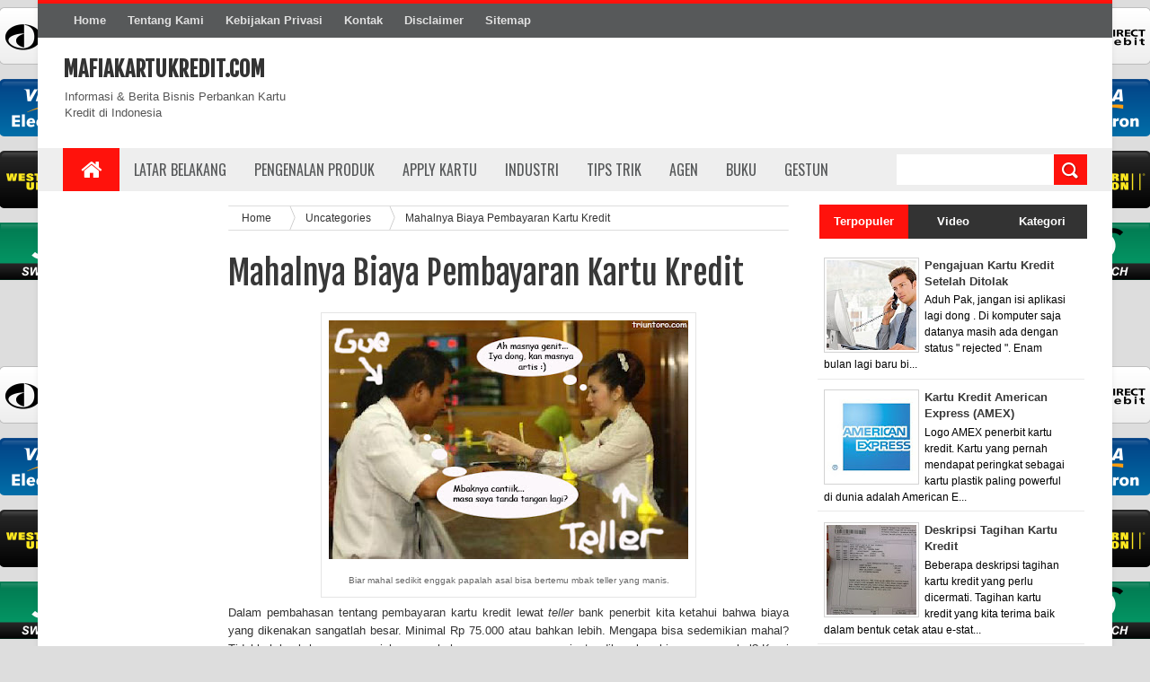

--- FILE ---
content_type: text/html; charset=UTF-8
request_url: http://www.mafiakartukredit.com/2013/07/mahalnya-biaya-pembayaran-kartu-kredit.html
body_size: 38572
content:
<!DOCTYPE html>
<html dir='ltr' xmlns='http://www.w3.org/1999/xhtml' xmlns:b='http://www.google.com/2005/gml/b' xmlns:data='http://www.google.com/2005/gml/data' xmlns:expr='http://www.google.com/2005/gml/expr'>
<head>
<link href='https://www.blogger.com/static/v1/widgets/4128112664-css_bundle_v2.css' rel='stylesheet' type='text/css'/>
<meta content='tbz8vZoxzkVUoH9X5dAYVYoTVjj9LunIrSajbXJo-xo' name='google-site-verification'/>
<!--[if lt IE 9]> <script src="http://html5shiv.googlecode.com/svn/trunk/html5.js"> </script> <![endif]-->
<link href='http://fonts.googleapis.com/css?family=Oswald&ver=4.0.1' id='heading_font-css' media='all' rel='stylesheet' type='text/css'/>
<meta content='width=device-width,initial-scale=1,minimum-scale=1,maximum-scale=1' name='viewport'/>
<meta content='text/html;charset=UTF-8' http-equiv='Content-Type'/>
<meta content='IE=edge,chrome=1' http-equiv='X-UA-Compatible'/>
<meta content='text/html; charset=UTF-8' http-equiv='Content-Type'/>
<meta content='blogger' name='generator'/>
<link href='http://www.mafiakartukredit.com/favicon.ico' rel='icon' type='image/x-icon'/>
<link href='http://www.mafiakartukredit.com/2013/07/mahalnya-biaya-pembayaran-kartu-kredit.html' rel='canonical'/>
<link rel="alternate" type="application/atom+xml" title="Mafiakartukredit.com - Atom" href="http://www.mafiakartukredit.com/feeds/posts/default" />
<link rel="alternate" type="application/rss+xml" title="Mafiakartukredit.com - RSS" href="http://www.mafiakartukredit.com/feeds/posts/default?alt=rss" />
<link rel="service.post" type="application/atom+xml" title="Mafiakartukredit.com - Atom" href="https://www.blogger.com/feeds/6115424431029729485/posts/default" />

<link rel="alternate" type="application/atom+xml" title="Mafiakartukredit.com - Atom" href="http://www.mafiakartukredit.com/feeds/8881514352983038338/comments/default" />
<!--Can't find substitution for tag [blog.ieCssRetrofitLinks]-->
<link href='https://blogger.googleusercontent.com/img/b/R29vZ2xl/AVvXsEiRDwIKc7R6cv8_SKN-GwUFMnc7hj4lo0a_V85ZADO8s3eJyYuuRChSqytkq1JoYrUpezJBmRfunJHAQo4sERIlO5sksQXqEFUGB1dU2PJDYENjH-WYOCad7GAyuXD28G8SRD1F5f2hiB55/s400/mahalnya+biaya+transaksi+teller+bank.jpg' rel='image_src'/>
<meta content='http://www.mafiakartukredit.com/2013/07/mahalnya-biaya-pembayaran-kartu-kredit.html' property='og:url'/>
<meta content='Mahalnya Biaya Pembayaran Kartu Kredit' property='og:title'/>
<meta content='  Biar mahal sedikit enggak papalah asal bisa bertemu mbak teller yang manis.    Dalam pembahasan tentang pembayaran kartu kredit lewat tell...' property='og:description'/>
<meta content='https://blogger.googleusercontent.com/img/b/R29vZ2xl/AVvXsEiRDwIKc7R6cv8_SKN-GwUFMnc7hj4lo0a_V85ZADO8s3eJyYuuRChSqytkq1JoYrUpezJBmRfunJHAQo4sERIlO5sksQXqEFUGB1dU2PJDYENjH-WYOCad7GAyuXD28G8SRD1F5f2hiB55/w1200-h630-p-k-no-nu/mahalnya+biaya+transaksi+teller+bank.jpg' property='og:image'/>
<!-- SEO Meta Tag -->
<meta content='Mahalnya Biaya Pembayaran Kartu Kredit' name='keywords'/>
<!-- SEO Title Tag -->
<title>
Mahalnya Biaya Pembayaran Kartu Kredit
        | 
        Mafiakartukredit.com
</title>
<meta content='YOUR_APPLICATION_ID' property='fb:app_id'/>
<link href='http://fonts.googleapis.com/css?family=Fjalla+One' rel='stylesheet' type='text/css'/>
<link href='//netdna.bootstrapcdn.com/font-awesome/4.0.3/css/font-awesome.css' rel='stylesheet'/>
<link href='https://www.blogger.com/static/v1/widgets/1535467126-widget_css_2_bundle.css' rel='stylesheet' type='text/css'/>
    <style type="text/css"><!-- /* 
    
<style id='page-skin-1' type='text/css'><!--
/*
-----------------------------------------------
Blogger Template Style
Name:     SoraMag Responsive Blogger Template
Designer: SoraTemplate
URL:      http://www.soratemplate.com
Version:  Full Version
----------------------------------------------- */
html,body,div,span,applet,object,iframe,h1,h2,h3,h4,h5,h6,p,blockquote,pre,a,abbr,acronym,address,big,cite,code,del,dfn,em,img,ins,kbd,q,s,samp,small,strike,strong,sub,sup,tt,var,b,u,i,center,dl,dt,dd,ol,ul,li,fieldset,form,label,legend,table,caption,tbody,tfoot,thead,tr,th,td,article,aside,canvas,details,embed,figure,figcaption,footer,header,hgroup,menu,nav,output,ruby,section,summary,time,mark,audio,video{margin:0;padding:0;border:0;font-size:100%;font:inherit;vertical-align:baseline;}
/* HTML5 display-role reset for older browsers */
article,aside,details,figcaption,figure,footer,header,hgroup,menu,nav,section{display:block;}body{line-height:1;display:block;}*{margin:0;padding:0;}html{display:block;}ol,ul{list-style:none;}blockquote,q{quotes:none;}blockquote:before,blockquote:after,q:before,q:after{content:&#39;&#39;;content:none;}table{border-collapse:collapse;border-spacing:0;}
/* FRAMEWORK */
body#layout #mywrapper {
width: 70%;
}
body#layout #post-wrapper {
width: 60%;
float: left;
}
body#layout #sidebar-narrow {
width: 22%;
}
body#layout div#main {
width: 100%;
}
.navbar,.post-feeds,.feed-links{display:none;
}
.section,.widget{margin:0 0 0 0;padding:0 0 0 0;
}
strong,b{font-weight:bold;
}
cite,em,i{font-style:italic;
}
a:link{color:#383838;text-decoration:none;outline:none;transition:all 0.25s;-moz-transition:all 0.25s;-webkit-transition:all 0.25s;
}
a:visited{color:#333333;text-decoration:none;
}
a:hover{color:#7f0906;text-decoration:none;
}
a img{border:none;border-width:0;outline:none;
}
abbr,acronym{border-bottom:1px dotted;cursor:help;
}
sup,sub{vertical-align:baseline;position:relative;top:-.4em;font-size:86%;
}
sub{top:.4em;}small{font-size:86%;
}
kbd{font-size:80%;border:1px solid #999;padding:2px 5px;border-bottom-width:2px;border-radius:3px;
}
mark{background-color:#ffce00;color:black;
}
p,blockquote,pre,table,figure,hr,form,ol,ul,dl{margin:1.5em 0;
}
hr{height:1px;border:none;background-color:#666;
}
/* heading */
h1,h2,h3,h4,h5,h6{font-weight:bold;line-height:normal;margin:0 0 0.6em;
}
h1{font-size:200%
}
h2{font-size:180%
}
h3{font-size:160%
}
h4{font-size:140%
}
h5{font-size:120%
}
h6{font-size:100%
}
/* list */
ol,ul,dl{margin:.5em 0em .5em 3em
}
ol{list-style:decimal outside
}
ul{list-style:disc outside
}
li{margin:.5em 0
}
dt{font-weight:bold
}
dd{margin:0 0 .5em 2em
}
/* form */
input,button,select,textarea{font:inherit;font-size:100%;line-height:normal;vertical-align:baseline;
}
textarea{display:block;-webkit-box-sizing:border-box;-moz-box-sizing:border-box;box-sizing:border-box;
}
/* code blockquote */
pre,code{font-family:&quot;Courier New&quot;,Courier,Monospace;color:inherit;
}
pre{white-space:pre;word-wrap:normal;overflow:auto;
}
.post-body blockquote {
background: url(https://blogger.googleusercontent.com/img/b/R29vZ2xl/AVvXsEi4VZllwt6Cbn_kfrMiDkdvbRi4gMrj4ZCgEAXtdrRiL6x-Fh9osY0-08bt0DP6cB8B3IAKLJgNcZ1CqZecOabbdwRWEJlfPOO3x3tVG_yKvN4dS88I2utPqzbYNjMsO6K6zpgvkYJY2iB6/s50/quote.png) no-repeat scroll left 18px transparent;
font-family: Monaco,Georgia,&quot;
font-size: 100%;
font-style: italic;
line-height: 22px;
margin: 20px 0 30px 20px;
min-height: 60px;
padding: 0 0 0 60px;
}
/* table */
.post-body table[border=&quot;1&quot;] th, .post-body table[border=&quot;1&quot;] td, .post-body table[border=&quot;1&quot;] caption{border:1px solid;padding:.2em .5em;text-align:left;vertical-align:top;
}
.post-body table.tr-caption-container {border:1px solid #e5e5e5;
}
.post-body th{font-weight:bold;
}
.post-body table[border=&quot;1&quot;] caption{border:none;font-style:italic;
}
.post-body table{
}
.post-body td, .post-body th{vertical-align:top;text-align:left;font-size:13px;padding:3px 5px;border:1px solid #e5e5e5;
}
.post-body th{background:#f0f0f0;
}
.post-body table.tr-caption-container td {border:none;padding:8px;
}
.post-body table.tr-caption-container, .post-body table.tr-caption-container img, .post-body img {max-width:100%;height:auto;
}
.post-body td.tr-caption {color:#666;font-size:80%;padding:0px 8px 8px !important;
}
img {
max-width:100%;
height:auto;
border:0;
}
table {
max-width:100%;
}
body#layout #outer-wrapper, body#layout .post-container, body#layout .sidebar-container {
padding:0 0 0 0;
}
body#layout #header-wrapper {
margin-top:60px;
}
body#layout .panel {
float:left;
width:79px;
}
.clear {
clear:both;
}
.clear:after {
visibility:hidden;
display:block;
font-size:0;
content:" ";
clear:both;
height:0;
}
body {
background:#dddddd none repeat scroll top left;
margin:0 0 0 0;
padding:0 0 0 0;
color:#333333;
font:normal normal 13px Arial, sans-serif;
text-align:left;
background: url('http://findicons.com/files/icons/2102/preview/credit_card_debit_card_full.png') fixed;
background-repeat: repeat;
background-attachment: fixed;
background-position: center top;
background-color: #ddd;
background-size: auto;
}
/* outer-wrapper */
#outer-wrapper {
background:#ffffff;
max-width:1196px;
margin:0px auto;
box-shadow: 0px 0px 5px rgba(80, 80, 80, 0.1);
overflow:hidden;
}
/* NAVIGATION MENU */
.top-menu {
font-size: 13px;
font-family: Arial;
margin: 0 auto;
height: 38px;
background: #57595A;
border-top: 4px solid #FF120C;
overflow: hidden;
padding: 0 28px;
font-weight: 600;
}
.menubar {
list-style-type:none;
margin:0 0 0 0;
padding:0 0 0 0;
}
.menubar li {
display:block;
float:left;
line-height:38px;
margin:0 0 0 0;
padding:0 0 0 0;
}
.menubar li a {
background: #57595A;
color: #E0E0E0;
display: block;
padding: 0 12px;
}
.menubar li a:hover {
background:#FF120C;
color:#fff;
}
ul.socialbar {
height:38px;
margin:0 0 0 0;
padding:0 0;
float:right;
}
ul.socialbar li {
display:inline-block;
list-style-type:none;
float:right;
margin:0 0;
padding:0 0;
border-right:none;
}
/* HEADER WRAPPER */
#header-wrapper {
margin:0 auto;
overflow:hidden;
padding: 0 28px;
}
.header {
float:left;
width:25.7%;
max-width:257px;
margin:20px 0;
}
.header h1.title,.header p.title {
font:normal bold 24px Fjalla One, Arial, Helvetica, sans-serif;
margin:0 0 0 0;
text-transform:uppercase;
}
.header .description {
color:#555555;
}
.header a {
color:#333333;
}
.header a:hover {
color:#999;
}
.header img {
display:block;
}
.header-right {
float:right;
padding:0;
overflow:hidden;
margin:22px 0;
width:72.8%;
max-width:728px;
}
.header-right img {
display:block;
}
#nav {
text-transform: uppercase;
height: 48px;
line-height: 48px;
padding: 0 28px;
background: #EEEEEE;
}
.menubar2 {
list-style: none;
margin:0 0 0 0;
*zoom: 1;
float:left;
}
.menubar2:before,
.menubar2:after {
content: " ";
display: table;
}
.menubar2:after {
clear: both;
}
.menubar2 ul {
list-style: none;
margin:0 0 0 0;
width:12em;
}
.menubar2 a {
display:block;
padding:0 15px;
}
.menubar2 li {
position: relative;
margin:0 0;
padding: 0 1px 0 0;
}
.menubar2 > li {
float: left;
}
.menubar2 > li > a {
display: block;
height:48px;
line-height:48px;
font-size: 16px;
text-decoration: none;
color: #57595a;
font-family: Oswald, 'Droid Sans', sans-serif;
}
.menubar2 > li > a.active {
background:#FF120C;
color:#fff;
}
.menubar2 > li:hover > a {
background:#FF120C;
color:#fff;
}
.menubar2 li ul {
background: #EEEEEE;
border-bottom: 4px solid #FF120C;
display:block;
position:absolute;
left:0;
z-index:999999999999999;
visibility:hidden;
opacity:0;
-webkit-transition:all .25s ease-out;
-moz-transition:all .25s ease-out;
-ms-transition:all .25s ease-out;
-o-transition:all .25s ease-out;
transition:all .25s ease-out;
}
.menubar2 li li ul {
left:100%;
top:-1px;
}
.menubar2 > li.hover > ul {
visibility:visible;
opacity:10;
}
.menubar2 li li.hover ul {
visibility:visible;
opacity:10;
}
.menubar2 li li a {
display: block;
position: relative;
z-index: 100;
line-height: 32px;
border-bottom: 1px solid #BFBFBF;
font-size: 16px;
padding: 2px 4px 2px 12px;
text-decoration: none;
color: #57595a;
font-family: Oswald, 'Droid Sans', sans-serif;
}
.menubar2 li li a:hover {
color:#333;
}
.menubar2 li li li a {
color: #e0dfdf;
font-family: 'Droid Sans', sans-serif;
text-shadow: 0 1px 1px #4B4B4B;
z-index:20;
}
i.fa.fa-home {
font-size: 25px;
padding: 12px 5px;
}
/* CONTENT WRAPPER */
#content-wrapper {
background-color:transparent;
margin: 0 auto;
padding: 0px 28px 0;
word-wrap:break-word;
}
.largebanner {
background:#fff;
border-right:1px solid #e5e5e5;
border-bottom:1px solid #e5e5e5;
border-left:1px solid #e5e5e5;
}
.largebanner .widget {
padding:15px 14px;
overflow:hidden;
}
.largebanner img, .largebanner iframe{
display:block;
max-width:100%;
border:none;
overflow:hidden;
}
/* POST WRAPPER */
#post-wrapper {
background:transparent;
float:left;
width:645px;
max-width:645px;
margin: 0 10px 10px 0;
}
.post-container {
padding:15px 0px 0 0;
}
.breadcrumbs {border-bottom: 1px solid #DDDDDD;border-radius: 1px 1px 1px 1px;border-top: 1px solid #DDDDDD;font-size: 90%;height: 16px;margin-bottom: 10px;margin-top: 1px;overflow: hidden;padding: 5px;}
.breadcrumbs > span {background: url("https://blogger.googleusercontent.com/img/b/R29vZ2xl/AVvXsEhMIWXpEwh8JlYGu9DRW5C9VWpnXPwEwkBywieYqUzi4eMzwV00oIDZChvvr1EMYbdOPB_zI26wSvXItNfUy52BiTEajUOUp-q9-n1l3CDnI1G-tRDCcoJr80F-8gqFlz60omEpSnHFoU0/s200/bc_separator.png") no-repeat scroll right center transparent;padding: 10px 25px 10px 10px;}
.breadcrumbs > span:last-child {background: none repeat scroll 0 0 transparent;color: #333333;}
.breadcrumbs a {color: #333333;}
.post {
background:#ffffff;
margin:0 0 15px;
padding:15px 0;
border-bottom: 1px solid #E2E2E2;
}
.post-body {
line-height:1.6em;
}
h2.post-title, h1.post-title {
font:normal normal 20px Fjalla One, Helvetica, Arial, sans-serif;
}
h2.post-title a, h1.post-title a, h2.post-title, h1.post-title {
color:#383838;
}
h2.post-title a:hover, h1.post-title a:hover {
color:#0072C6;
}
.img-thumbnail {
background:#fbfbfb url(https://blogger.googleusercontent.com/img/b/R29vZ2xl/AVvXsEgyu2iUxjbU6ZxLY_qDXapOJGspGjW-0_hhciCvWv1VuZ6Xd26xrpQYkawWv6IkAropf7L8u4NtZ73yLn2vFxGMjRNn9PSpsTUDbAJuC-JAEgB4UeoskBqmmMqqoaCcDLyn9neQ92dsqsfn/w200-c-h140/no-image.png) no-repeat center center;
position:relative;
float:left;
width:200px;
height:150px;
margin:0 15px 0 0;
}
.img-thumbnail img {
width:200px;
height:150px;
}
span.rollover {
}
span.rollover:before {
content:"";
position: absolute;
width:24px;
height:24px;
margin:-12px;
top:50%;
left:50%;
}
span.rollover:hover {
opacity: .7;
-o-transition:all 1s;
-moz-transition:all 1s;
-webkit-transition:all 1s;
}
.post-info {
background: transparent;
margin: 0 0 12px;
color: #666666;
font-size: 11px;
padding: 5px 0;
border-bottom: 1px dotted #dedede;
border-top: 1px dotted #dedede;
}
.post-info a {
display:inline-block;
color:#666666;
}
.author-info, .time-info, .comment-info, .label-info, .review-info {
margin-right:12px;
display:inline;
}
a.readmore {
display:inline-block;
margin:15px 0 0;
background-color:#ffffff;
border:1px solid #dddddd;
padding:0px 10px;
line-height:26px;
color:#333333;
font-size:11px;
font-weight:bold;
text-transform:uppercase;
}
a.readmore:hover  {
border:1px solid #aaaaaa;
}
/* Page Navigation */
.pagenavi {
clear:both;
margin:-5px 0 10px;
text-align:center;
font-size:11px;
font-weight:bold;
text-transform:uppercase;
}
.pagenavi span,.pagenavi a {
padding:6px 10px;
margin-right:3px;
display:inline-block;
color:$(readmore.color);
background-color:$(readmore.background.color);
border: 1px solid $(readmore.border.color);
}
.pagenavi .current, .pagenavi .pages, .pagenavi a:hover {
border: 1px solid $(readmore.hover.color);
}
.pagenavi .pages {
display:none;
}
/* SIDEBAR WRAPPER */
#sidebar-wrapper {
background:transparent;
float:right;
width:30%;
max-width:300px;
margin:0 auto;
}
.sidebar-container {
padding:15px 0;
}
.sidebar h2, .panel h2 {
color:#333333;
margin:0 0 10px 0;
padding:6px 0;
text-transform:uppercase;
position:relative;
background: #FF120C;
}
#sidebar h2 span, #bottombar h2 span,#sidebar-narrow h2 span {
background: #FF120C;
padding: 6px 6px 6px 10px;
color: #fff;
font-size: 16px;
font-family: Oswald,'Droid Arabic Kufi', Helvetica, Georgia, serif;
font-weight: normal;
}
#related-posts h2 span:after,#sidebar h2 span:after,#bottombar h2 span:after,#sidebar-narrow h2 span:after {
content: no-close-quote;
position: absolute;
width: 0px;
height: 0px;
bottom: -6px;
left: 22px;
border-left: 6px solid rgba(0, 0, 0, 0);
border-right: 6px solid rgba(0, 0, 0, 0);
border-top: 6px solid #FF120C;
}
.sidebar h2:after, .panel h2:after {
content: " ";
width:90px;
height: 0px;
position: absolute;
left: 0;
bottom: -2px;
}
.sidebar .widget {
margin:0 0 15px;
}
.sidebar ul, .sidebar ol {
list-style-type:none;
margin:0 0 0 0;
padding:0 0 0 0;
}
.sidebar li {
margin:5px 0;
padding:0 0 0 0;
}
/* Recent Post */
.recent-post-title {
background:#FF120C;
margin:0 0 15px;
padding:0;
position:relative;
}
div.recent-post-title:after {
content: no-close-quote;
position: absolute;
width: 0px;
height: 0px;
bottom: -6px;
left: 22px;
border-left: 6px solid rgba(0, 0, 0, 0);
border-right: 6px solid rgba(0, 0, 0, 0);
border-top: 6px solid #FF120C;
}
.recent-post-title h2 {
background: #FF120C;
padding: 6px 6px 6px 10px;
color: #fff;
font-size: 18px;
font-family: Oswald,'Droid Arabic Kufi', Helvetica, Georgia, serif;
font-weight: normal;
}
.recent-post-title h2 a {
color:#ffffff;
}
.stylebox {
float:left;
width:50%;
margin:0 0;
}
.stylebox .widget {
padding:0 15px 15px 0;
}
.stylebox .widget-content {
background:#ffffff;
}
.stylebox ul {
list-style-type:none;
margin:0 0 0 0;
padding:0 0 0 0;
}
.stylebox1 {
float:left;
width:98%;
margin:0 0;
}
.stylebox1 .widget {
padding:0 0px 15px 0;
}
.stylebox1 .widget-content {
background:#ffffff;
}
.stylebox1  ul {
list-style-type:none;
margin:0 0 0 0;
padding:0 0 0 0;
}
/* Recent Post */
ul.xpose_thumbs {
margin:0 0 0 0;
}
ul.xpose_thumbs li {
font-size:12px;
min-height:68px;
margin:0 0 8px;
padding:0 0 8px;
border-bottom:1px dotted #e5e5e5;
}
ul.xpose_thumbs .xpose_thumb {
position:relative;
background:#fbfbfb;
margin:3px 0 10px 0;
width:100%;
height:50px;
padding-bottom:46%;
overflow:hidden;
}
ul.xpose_thumbs .xpose_thumb img {
height:auto;
width:100%;
}
ul.xpose_thumbs1 {
margin:0 0 0 0;
width:49%;
float:left;
}
ul.xpose_thumbs1 li {
font-size:12px;
min-height:68px;
margin:0 0 8px;
padding:0 0 8px;
border-bottom:1px dotted #e5e5e5;
}
ul.xpose_thumbs1 .xpose_thumb {
position:relative;
background:#fbfbfb;
margin:3px 0 10px 0;
width:100%;
height:73px;
padding-bottom:46%;
overflow:hidden;
}
ul.xpose_thumbs1 .xpose_thumb img {
height:auto;
width:100%;
}
ul.xpose_thumbs2 {
font-size:13px;
}
ul.xpose_thumbs2 li {
padding:0 0;
min-height:108px;
font-size:11px;
margin: 0 0 8px;
padding: 0 0 8px;
border-bottom:1px dotted #e5e5e5;
}
ul.xpose_thumbs2 .xpose_thumb2 {
background:#fbfbfb;
float:left;
margin:3px 14px 0 0;
height:100px;
width:100px;
}
ul.xpose_thumbs2 .xpose_thumb2 img {
height:100px;
width:100px;
}
span.xpose_title {
display: block;
margin: 0 0 5px;
line-height: 1.4em;
font-family: Oswald,'Droid Arabic Kufi', Helvetica, Georgia, serif;
font-size: 22px;
font-weight: normal;
}
span.xpose_title2 {
font-size:18px;
}
span.rp_summary {
display:block;
margin:6px 0 0;
color:#666666;
}
span.xpose_meta {
font-size: 13px;
line-height: 24px;
color: #aaa;
font-family: Arial,'Droid Arabic Kufi', Helvetica, Georgia, serif;
}
span.xpose_meta a {
color:#aaa !important;
display:inline-block;
}
span.xpose_meta_date, span.xpose_meta_comment, span.xpose_meta_more  {
display:inline-block;
margin-right:8px;
}
span.xpose_meta_date:before {
content: "\f073";
font-family: FontAwesome;
font-style: normal;
font-weight: normal;
text-decoration: inherit;
padding-right:4px;
}
span.xpose_meta_comment:before  {
content: "\f086";
font-family: FontAwesome;
font-style: normal;
font-weight: normal;
text-decoration: inherit;
padding-right:4px;
}
span.xpose_meta_more:before {
content: "\f0a9";
font-family: FontAwesome;
font-style: normal;
font-weight: normal;
text-decoration: inherit;
padding-right:4px;
}
ul.xpose_thumbs2 li a:hover, ul.xpose_thumbs li a:hover {
color:#7f0906;
}
ul.xpose_thumbs22 {
font-size:13px;
width:49%;
float:right;
}
ul.xpose_thumbs22 li {
padding:0 0;
min-height:108px;
font-size:11px;
margin: 0 0 8px;
padding: 0 0 8px;
border-bottom:1px dotted #e5e5e5;
}
ul.xpose_thumbs22 .xpose_thumb2 {
background:#fbfbfb;
float:left;
margin:3px 14px 0 0;
height:100px;
width:100px;
}
ul.xpose_thumbs22 .xpose_thumb2 img {
height:100px;
width:100px;
}
span.xpose_title {
display: block;
margin: 0 0 5px;
line-height: 1.4em;
font-family: Oswald,'Droid Arabic Kufi', Helvetica, Georgia, serif;
font-size: 22px;
font-weight: normal;
}
span.xpose_title2 {
font-size:18px;
}
span.rp_summary {
display:block;
margin:6px 0 0;
color:#666666;
}
span.xpose_meta {
font-size: 13px;
line-height: 24px;
color: #aaa;
font-family: Arial,'Droid Arabic Kufi', Helvetica, Georgia, serif;
}
span.xpose_meta a {
color:#aaa !important;
display:inline-block;
}
span.xpose_meta_date, span.xpose_meta_comment, span.xpose_meta_more  {
display:inline-block;
margin-right:8px;
}
span.xpose_meta_date:before {
content: "\f073";
font-family: FontAwesome;
font-style: normal;
font-weight: normal;
text-decoration: inherit;
padding-right:4px;
}
span.xpose_meta_comment:before  {
content: "\f086";
font-family: FontAwesome;
font-style: normal;
font-weight: normal;
text-decoration: inherit;
padding-right:4px;
}
span.xpose_meta_more:before {
content: "\f0a9";
font-family: FontAwesome;
font-style: normal;
font-weight: normal;
text-decoration: inherit;
padding-right:4px;
}
ul.xpose_thumbs22 li a:hover, ul.xpose_thumbs li a:hover {
color:#7F0906;
}
/* BOTTOMBAR */
#bottombar {
background: #333333;
overflow: hidden;
margin: 0 auto;
padding: 15px 28px;
color: #dddddd;
}
#bottombar .left {
float:left;
width:34%;
}
#bottombar .center {
float:left;
width:34%;
}
#bottombar .right {
float:right;
width:32%;
}
#bottombar .left .widget, #bottombar .center .widget {
margin:0 15px 15px 0;
}
#bottombar .right .widget {
margin:0 0 15px 0;
}
#bottombar h2 {
font:normal bold 13px Arial, sans-serif;
margin:0 0 10px 0;
padding:6px 0;
text-transform:uppercase;
position:relative;
background: #FF120C;
color:#eeeeee;
}
#bottombar ul, #bottombar ol {
list-style-type:none;
margin:0 0 0 0;
padding:0 0 0 0;
}
#bottombar li {
margin:5px 0;
padding:0 0 0 0;
}
#bottombar ul li:before {
color:#eeeeee !important;
}
#bottombar a {
color:#dddddd;
}
#bottombar a:hover {
color:#ffffff;
}
/* FOOTER */
#footer-wrapper {
background:#353738;
margin:0 auto;
padding:8px 20px;
overflow:hidden;
color:#eeeeee;
font-size:12px;
}
.footer-left {
float:left;
margin:10px;
}
.footer-right {
float:right;
margin:10px;
}
#footer-wrapper a {
color:#eeeeee;
}
#footer-wrapper a:hover {
color:#ffffff;
}
/* CUSTOM WIDGET */
.widget ul {
line-height:1.4em;
}
/* Tab Menu */
.set, .panel {
margin: 0 0;
}
.tabs .panel {
padding:0 0;
}
.tabs-menu {
border-bottom:3px solid #E73138;
padding: 0 0;
margin:0 0;
}
.tabs-menu li {
font:normal bold 12px Arial, sans-serif;
display: inline-block;
*display: inline;
zoom: 1;
margin: 0 3px 0 0;
padding:10px;
background:#fff;
border:1px solid #e5e5e5;
border-bottom:none !important;
color:#333333;
cursor:pointer;
position:relative;
}
.tabs-menu .active-tab {
background:#E73138;
border:1px solid #E73138;
border-bottom:none !important;
color:#fff;
}
.tabs-content {
padding:10px 0;
}
.tabs-content .widget li {
float:none !important;
margin:5px 0;
}
.tabs-content .widget ul {
overflow:visible;
}
/* label
.label-size-1,.label-size-2,.label-size-3,.label-size-4,.label-size-5 {
font-size:100%;
filter:alpha(100);
opacity:10
}
.cloud-label-widget-content{
text-align:left
}
.label-size {
background:#E73037;
display:block;
float:left;
margin:0 3px 3px 0;
color:#ffffff;
font-size:11px;
text-transform:uppercase;
}
.label-size a,.label-size span{
display:inline-block;
color:#ffffff !important;
padding:6px 8px;
font-weight:bold;
}
.label-size:hover {
background:#333333;
}
.label-count {
white-space:nowrap;
padding-right:3px;
margin-left:-3px;
background:#333333;
color:#fff !important;
}
.label-size {
line-height:1.2
}*/
/* Custom CSS for Blogger Popular Post Widget */
.PopularPosts ul,
.PopularPosts li,
.PopularPosts li img,
.PopularPosts li a,
.PopularPosts li a img {
margin:0 0;
padding:0 0;
list-style:none;
border:none;
background:none;
outline:none;
}
.PopularPosts ul {
margin:.5em 0;
list-style:none;
color:black;
counter-reset:num;
}
.PopularPosts ul li img {
display:block;
margin:0 .5em 0 0;
width:65px;
height:65px;
float:left;
}
.PopularPosts ul li {
margin:0 10% .4em 0 !important;
padding:.5em 1.5em .5em .5em !important;
counter-increment:num;
position:relative;
}
#bottombar .PopularPosts .item-title {
padding-bottom: .2em;
font-size: 16px;
font-weight: normal;
}
/* Set color and level */
.PopularPosts ul li {margin-right:1% !important}
.PopularPosts .item-thumbnail {
margin:0 0 0 0;
}
.PopularPosts .item-snippet {
font-size:11.5px;
}
.profile-img{
display:inline;
opaciry:10;
margin:0 6px 3px 0;
}
/* back to top */
#back-to-top {
background:#353738;
color:#ffffff;
padding:8px 10px;
font-size:24px;
}
.back-to-top {
position:fixed !important;
position:absolute;
bottom:20px;
right:20px;
z-index:999;
}
/* ==== Related Post Widget Start ==== */
#related-posts h2 > span{
padding: 8px 10px;
}
#related-posts{
float:left;
width:auto;
margin-bottom:40px;
}
#related-posts h2{
background: #FF120C;
padding: 8px 0;
font: normal normal 18px Oswald;
text-transform: uppercase;
font: normal bold 12px Arial, sans-serif;
text-align: left;
color: #fff;
margin-bottom: 5px;
}
#related-posts .related_img {
padding:0px;
width:200px;
height:140px;
}
#related-posts .related_img:hover{
opacity:.7;
filter:alpha(opacity=70);
-moz-opacity:.7;
-khtml-opacity:.7;
}
/* share buttons */
.share-buttons-box {
height: 67px;
background: url(https://blogger.googleusercontent.com/img/b/R29vZ2xl/AVvXsEiP6G6tsS0XNjW0skv_7_qJVFVlUszKZMJdkYOus7AUDTS1Srrm-6dnxB3VBKpaLElpCGOMFzSYeZKNCCHM354yxLzKzun5NakDvG-dTLVXprxETOn30rN6X_RhHTpybNZhnbhHwsYiFPTZ/s1600/share.png) no-repeat 330px 10px;
margin:20px 0 15px;
overflow:hidden;
}
.share-buttons {
margin:0 0;
height:67px;
float:left;
}
.share-buttons .share {
float:left;
margin-right:10px;
display:inline-block;
}
/* error and search */
.status-msg-wrap {
font-size:120%;
font-weight:bold;
width:100%;
margin:20px auto;
}
.status-msg-body {
padding:20px 2%;
width:96%;
}
.status-msg-border {
border:1px solid #e5e5e5;
opacity:10;
width:auto;
}
.status-msg-bg {
background-color:#ffffff;
}
.status-msg-hidden {
padding:20px 2%;
}
#ArchiveList ul li:before {
content:"" !important;
padding-right:0px !important;
}
/* facebook comments */
.fb-comments{width: 100% !important;}
.fb-comments iframe[style]{width: 100% !important;}
.fb-like-box{width: 100% !important;}
.fb-like-box iframe[style]{width: 100% !important;}
.fb-comments span{width: 100% !important;}
.fb-comments iframe span[style]{width: 100% !important;}
.fb-like-box span{width: 100% !important;}
.fb-like-box iframe span[style]{width: 100% !important;
}
.rich-snippet {
padding:10px;
margin:15px 0 0;
border:3px solid #eee;
font-size:12px;
}
/*-------sidebar----------------*/
.sidebar-narrow{margin:0}
#sidebar-narrow .widget{margin-bottom:30px;}
#sidebar-narrow{float:left;width:160px;margin-right: 14px;
padding: 16px 10px 0 0px;}
div#main {
width: 624px;
}
div#mywrapper {
float: left;
width: 840px;
}
#sidebartab {
margin-bottom: 15px;
margin-top: -8px;
}
.tab-widget-menu {
height: 46px;
margin: 0;
padding: 8px 0 0 2px;
}
#sidebartab .widget {
margin-bottom: 0;
padding-bottom: 0;
}
#sidebartab .h2title {
display: none;
}
#sidebartab .h2titlesmall {
display: none;
}
#sidebartab .widget-content {
box-shadow: none;
-moz-box-shadow: none;
-webkit-box-shadow: none;
border: 0;
}
.tab-widget-menu ul, .tab-widget-menu li {
list-style: none;
padding: 0;
margin: 0;
}
.tab-widget-menu li {
background: #333;
bottom: -2px;
color: #FFF;
cursor: pointer;
float: left;
height: 38px;
line-height: 38px;
margin: -2px 0px 0 0px;
padding: 0;
position: relative;
text-align: center;
width: 33.3%;
z-index: 2;
color: white;
font-size: 13px;
font-weight: bold;
font-family: Arial,'Droid Arabic Kufi', Helvetica, Georgia, serif;
}
.tab-widget-menu li.selected {
background: #FF120C;
border-width: 1px 1px 3px;
color: #FFF;
margin-top: -2px;
}
#sidebartab .h2title, #sidebartab h2 {
display: none;
}
#sidebartab .h2titlesmall, #sidebartab h2 {
display: none;
}
#sidebartab .widget-content img {
padding: 2px;
border: 1px solid lightGrey;
width: 100px;
height: 100px;
}
#sidebartab .popular-posts li {
background: none repeat scroll 0 0 transparent;
border-bottom: 1px solid #E9E9E9;
overflow: hidden;
padding: 10px 0;
}
.PopularPosts img:hover, #sidebartab .widget-content img:hover {
-khtml-opacity: 0.4;
-moz-opacity: 0.4;
opacity: 0.4;
}
#sidebarlab .sidebar li a:hover {
color: #fff;
background: #222;
}
.PopularPosts a {font-weight:bold;}
.tagcloud a {
background: #e4e4e4;
color: #888;
display: block;
float: left;
font-size: 14px!important;
line-height: 12px;
margin: 0 2px 2px 0;
padding: 12px 17px;
}
.tagcloud a:link {
color: #888;
}
.tagcloud a:hover {
background: #D15546;
color: #fff;
}
.tagcloud1 a {
background: #555555;
color: #888;
display: block;
float: left;
font-size: 14px!important;
line-height: 12px;
margin: 0 2px 2px 0;
padding: 12px 17px;
}
.tagcloud1 a:link {
color: #888;
}
.tagcloud1 a:hover {
background: #FF7457;
color: #fff;
}
.showpageArea a {
clear:both;
margin:-5px 0 10px;
text-align:center;
font-size:11px;
font-weight:bold;
text-transform:uppercase;
}
.showpageNum a {
padding:6px 10px;
margin-right:3px;
display:inline-block;
color:#333333;
background-color:#ffffff;
border: 1px solid #dddddd;
}
.showpageNum a:hover {
border: 1px solid #aaaaaa;
}
.showpagePoint {
padding:6px 10px;
margin-right:3px;
display:inline-block;
color:#333333;
background-color:#ffffff;
border: 1px solid #aaaaaa;
}
.showpageOf {
display:none;
}
.showpage a {
padding:6px 10px;
margin-right:3px;
display:inline-block;
color:#333333;
background-color:#ffffff;
border: 1px solid #dddddd;
}
.showpage a:hover {
border: 1px solid #aaaaaa;
}
.showpageNum a:link,.showpage a:link {
text-decoration:none;
color:#666;
}
.button {
text-align: center;
width: 100%;
margin: 10px 0;
padding: 0;
font-size: 14px;
font-family: 'Tahoma', Geneva, Sans-serif;
color: #fff;
margin-left: 0em !important;
}
.button ul {
margin: 0;
padding: 0;
}
.button li {
display: inline-block;
margin: 10px 0;
padding: 0;
}
.demo {
border-radius: 3px;
padding: 8px 12px;
background: #e74c3c;
color: #fff !important;
transition: background-color 1s 0s ease-out;
}
.download {
border-radius: 3px;
padding: 8px 12px;
background: #3498db;
color: #fff !important;
transition: background-color 1s 0s ease-out;
}
.buton a {
color: #fff;
}
.demo:hover {
background: #c0392b;
color: #fff;
}
.download:hover {
background: #2980b9;
color: #fff;
}
.download:before {
content: "\f019";
font-family: FontAwesome;
font-weight: normal;
padding: 8px;
background: #2980b9;
margin-left: -12px;
margin-right: 6px;
border-radius: 3px 0 0 3px;
font-size: 16px;
}
.demo:before {
content: "\f06e";
font-family: FontAwesome;
font-weight: normal;
padding: 8px;
background: #c0392b;
margin-left: -12px;
margin-right: 6px;
border-radius: 3px 0 0 3px;
font-size: 16px;
}
#Attribution1 {
height:0px;
visibility:hidden;
display:none
}
.author-avatar img{border:1px solid #ccc;padding:4px;background:#fff;float:left;margin:0 10px 5px 0;border:50%;box-shadow:0 0 3px 0 #b5b5b5;-moz-box-shadow:0 0 3px 0 #b5b5b5;-webkit-box-shadow:0 0 3px 0 #b5b5b5}
#author-box h3 {
padding-bottom: 5px;
border-bottom: 4px solid #333;
font-size: 18px;
font-family: Oswald,arial,Georgia,serif;
}
.share-post {
font-size: 13px;
margin-top: 15px;
}
.share-post li {
float: left;
}
.share-post a {
display: block;
margin-right: 10px;
text-indent: -9999px;
margin-left: 12px;
background: url(https://blogger.googleusercontent.com/img/b/R29vZ2xl/AVvXsEhJMgKDr1AbQbKFwKFOP6G4nNnBvVhm6xdmSmLEX324r48pkoqBXiLkk4oBfGaAUFPOKj9BJ6WHSdfMdak_tE0GC9yRX77EwEQfaAniCqAgbkVDeluquDeXx7QpCdlSxQ4fIZNCHiYju5k/s1600/single-share.png) no-repeat;
-webkit-transition: opacity .2s;
-moz-transition: opacity .2s;
-o-transition: opacity .2s;
transition: opacity .2s;
}
.share-post a:hover {
opacity: .7;
}
.share-post
.facebook a {
width: 7px;
}
.share-post
.twitter a {
width: 18px;
background-position: -47px 0;
}
.share-post
.google a {
width: 14px;
background-position: -105px 0;
}
.share-post
.pinterest a {
width: 11px;
background-position: -159px 1px;
}
/*** Share Post Styling ***/
#share-post {
width: 100%;
overflow: hidden;
margin-top: 20px;
}
#share-post a {
display: block;
height: 32px;
line-height: 32px;
color: #fff;
float: left;
padding-right: 10px;
margin-right: 10px;
margin-bottom: 25px;
}
#share-post
.facebook {
background-color: #436FC9;
}
#share-post
.twitter {
background-color: #40BEF4;
}
#share-post
.google {
background-color: #EC5F4A;
}
#share-post
span {
display: block;
width: 32px;
height: 32px;
float: left;
margin-right: 10px;
background: url(https://blogger.googleusercontent.com/img/b/R29vZ2xl/AVvXsEhJMgKDr1AbQbKFwKFOP6G4nNnBvVhm6xdmSmLEX324r48pkoqBXiLkk4oBfGaAUFPOKj9BJ6WHSdfMdak_tE0GC9yRX77EwEQfaAniCqAgbkVDeluquDeXx7QpCdlSxQ4fIZNCHiYju5k/s1600/single-share.png) no-repeat;
}
#share-post
.facebook span {
background-color: #3967C6;
}
#share-post
.twitter span {
background-color: #26B5F2;
background-position: -72px 0;
}
#share-post
.google span {
background-color: #E94D36;
background-position: -144px 0;
}
/* Search Box
----------------------------------------------- */
#searchformfix
{
float:right;
overflow:hidden;
position:relative;
}
#searchform
{
margin:7px 0 0;
padding:0;
}
#searchform fieldset
{
padding:0;
border:none;
margin:0;
}
#searchform input[type="text"]{
background:#fff; border:none;
float:left; padding:0px 10px 0px 15px;
margin:0px; width:150px; height:34px;
line-height:34px;
transition:all 600ms cubic-bezier(0.215,0.61,0.355,1) 0s;
-moz-transition:all 300ms cubic-bezier(0.215,0.61,0.355,1) 0s;
-webkit-transition:all 600ms cubic-bezier(0.215,0.61,0.355,1) 0s;
-o-transition:all 600ms cubic-bezier(0.215,0.61,0.355,1) 0s; color:#585858}
#searchform input[type=text]:hover,#searchform input[type=text]:focus
{
width:200px;
}
#searchform input[type=submit]
{
background:url(https://blogger.googleusercontent.com/img/b/R29vZ2xl/AVvXsEgvDngyslnlY7mCqjNNTlPunT-eng2YNsH3HGOemX5YVk7oC98YyQf267Ug_2PI5GzYLxSVDCcarMElO5kHY-9ZFvYd0V4H1Kz2KcIVs2HFjuxOenylv4PGQ27GndbXypCLHjL1DmLj42xv/s1600/icon-search.png) center 9px no-repeat;
cursor:pointer;
margin:0;
padding:0;
width:37px;
height:34px;
line-height:34px;
background-color:#FF120C;
}
input[type=submit]
{
padding:4px 17px;
color:#ffffcolor:#585858;
text-transform:uppercase;
border:none;
font-size:20px;
background:url(gradient.png) bottom repeat-x;
cursor:pointer;
margin-top:10px;
float:left;
overflow:visible;
transition:all .3s linear;
-moz-transition:all .3s linear;
-o-transition:all .3s linear;
-webkit-transition:all .3s linear;
}
#searchform input[type=submit]:hover
{
background-color:#333;
}
.selectnav {
display:none;
}
/*---Flicker Image Gallery-----*/
.flickr_plugin {
width: 100%;
}
.flickr_badge_image {
float: left;
height: 80px;
margin: 10px 5px 0px 5px;
width: 80px;
}
.flickr_badge_image a {
display: block;
}
.flickr_badge_image a img {
display: block;
width: 100%;
height: auto;
-webkit-transition: opacity 100ms linear;
-moz-transition: opacity 100ms linear;
-ms-transition: opacity 100ms linear;
-o-transition: opacity 100ms linear;
transition: opacity 100ms linear;
}
.flickr_badge_image a img:hover {
opacity: .5;
}
div#act {
display: none;
}
#sidebar-narrow .list-label-widget-content li {
display: block;
padding: 8px 0 8px 8px;
position: relative;
background: #EEEEEE;
color:#555555;
}
#sidebar-narrow .list-label-widget-content li a:hover {
color:#fff;
}
#sidebar-narrow .list-label-widget-content li:hover {
background: #FF120C;
color:#fff;
}
#sidebar-narrow .list-label-widget-content li:hover > a {
background: #FF120C;
color: #fff;
}
#sidebar-narrow .list-label-widget-content li a {
font-size: 16px;
font-family: Oswald,'Droid Arabic Kufi', Helvetica, Georgia, serif;
font-weight: normal;
}
#sidebar-narrow .list-label-widget-content li a:first-child {
text-transform: capitalize;
}
#sidebar-narrow .list-label-widget-content li span:last-child {
color: #949494;
font-size: 12px;
font-weight: bold;
position: absolute;
right: 0;
top: 0;
}
#sidebar-narrow .list-label-widget-content li:hover span:last-child {
text-decoration: underline;
}
/* === Features Slider === */
#slider1{
float:left;
width:98%;
max-height: 380px;
margin:16px 0 0px 0;
padding:0;
}
.sliderwrapper{
float:left;
width:100%;
max-height:380px;
height:100%;
overflow:hidden;
margin:0;
padding:0
}
.sliderwrapper:hover{
opacity:1;
filter:alpha(opacity=100);
-moz-opacity:1;
-khtml-opacity:1
}
.sliderwrapper .contentdiv{
float:left;
width:100%;
position:relative;
padding:0;
margin:0 0 10px 0;
}
#paginate-slider1 {
position: absolute;
top: 10px;
left: 10px;
text-align: center;
height: 13px;
z-index: 666;
display: inline-flex;
}
.pagination a{
font-size: 11px;
background: rgba(0,0,0,0.5);
display: block;
cursor: pointer;
text-indent: -9999px;
border-radius: 100%;
margin-left: 3px;
width: 12px;
height:12px;
}
.pagination{
display:inline;
margin:0;
}
.pagination a:hover,.pagination a.selected{
background: #e2e2e2;
}
.featuredPost{
width: 40%;
position: absolute;
top: 0;
right: 0;
background: rgba(90,90,90,0.8);
padding: 5%;
color: white;
margin: 30px;
}
.featuredPost a{
color:#fff
}
.featuredPost a:hover{
color:#dedde5
}
.featuredPost h2{
font: $(sidebar.title.font);
line-height:normal;
margin:0 20px 10px 20px
}
.featuredPost p{
margin:0 20px;
}
.sliderpost {
width:100%;
min-height: 380px;
margin:0;
padding:0;
vertical-align: middle;
}
img.sliderpost {
max-height: 380px;
}
.thumbE img {
min-height: 164px;
}
.animated {
-webkit-animation-duration: 1s;
animation-duration: 1s;
-webkit-animation-fill-mode: both;
animation-fill-mode: both;
}
.animated.infinite {
-webkit-animation-iteration-count: infinite;
animation-iteration-count: infinite;
}
.animated.hinge {
-webkit-animation-duration: 2s;
animation-duration: 2s;
}
@-webkit-keyframes fadeInRight {
0% {
opacity: 0;
-webkit-transform: translate3d(100%, 0, 0);
transform: translate3d(100%, 0, 0);
}
100% {
opacity: 1;
-webkit-transform: none;
transform: none;
}
}
@keyframes fadeInRight {
0% {
opacity: 0;
-webkit-transform: translate3d(100%, 0, 0);
transform: translate3d(100%, 0, 0);
}
100% {
opacity: 1;
-webkit-transform: none;
transform: none;
}
}
.fadeInRight {
-webkit-animation-name: fadeInRight;
animation-name: fadeInRight;
}
@-webkit-keyframes bounceInDown {
0%, 60%, 75%, 90%, 100% {
-webkit-transition-timing-function: cubic-bezier(0.215, 0.610, 0.355, 1.000);
transition-timing-function: cubic-bezier(0.215, 0.610, 0.355, 1.000);
}
0% {
opacity: 0;
-webkit-transform: translate3d(0, -3000px, 0);
transform: translate3d(0, -3000px, 0);
}
60% {
opacity: 1;
-webkit-transform: translate3d(0, 25px, 0);
transform: translate3d(0, 25px, 0);
}
75% {
-webkit-transform: translate3d(0, -10px, 0);
transform: translate3d(0, -10px, 0);
}
90% {
-webkit-transform: translate3d(0, 5px, 0);
transform: translate3d(0, 5px, 0);
}
100% {
-webkit-transform: none;
transform: none;
}
}
@keyframes bounceInDown {
0%, 60%, 75%, 90%, 100% {
-webkit-transition-timing-function: cubic-bezier(0.215, 0.610, 0.355, 1.000);
transition-timing-function: cubic-bezier(0.215, 0.610, 0.355, 1.000);
}
0% {
opacity: 0;
-webkit-transform: translate3d(0, -3000px, 0);
transform: translate3d(0, -3000px, 0);
}
60% {
opacity: 1;
-webkit-transform: translate3d(0, 25px, 0);
transform: translate3d(0, 25px, 0);
}
75% {
-webkit-transform: translate3d(0, -10px, 0);
transform: translate3d(0, -10px, 0);
}
90% {
-webkit-transform: translate3d(0, 5px, 0);
transform: translate3d(0, 5px, 0);
}
100% {
-webkit-transform: none;
transform: none;
}
}
.bounceInDown {
-webkit-animation-name: bounceInDown;
animation-name: bounceInDown;
}
.button_1{padding: 10px 15px;
border-radius: 1px;
color: white;
font-size: 12px;
width: 65px;
float: right;
margin-top: 10px;
line-height: 1;
font-weight: bold;
position: relative;
display: block;
text-shadow: 0 1px 0 #333;
-webkit-transition: all .2s ease;
-moz-transition: all .2s ease;
-ms-transition: all .2s ease;
-o-transition: all .2s ease;
transition: all .2s ease;
background-color: #ff120c;
background-image: -webkit-gradient(linear, left top, left bottom, color-stop(0%, #ff120c), color-stop(100%, #f2110b));
background-image: -webkit-linear-gradient(top, #ff120c, #f2110b);
background-image: -moz-linear-gradient(top, #ff120c, #f2110b);
background-image: -ms-linear-gradient(top, #ff120c, #f2110b);
background-image: -o-linear-gradient(top, #ff120c, #f2110b);
background-image: linear-gradient(top, #ff120c, #f2110b);
border: 1px solid #cc0e0a;
box-shadow: inset 0 1px 0 0 #ff8986;}
#thumb-wrapper, #box6{
width:400px;
margin:0 auto;
}
.news_pictures1 {
margin-bottom:20px;
}
.news_pictures1 .news_pictures_list {
overflow: hidden;
margin-right:-13px;
}
.news_pictures1 .news_pictures_list li {
float: left;
margin-right: 9px;
margin-bottom: 9px;width:205px; height:120px;
list-style:none;
overflow:hidden;
}
.news_pictures1 .news_pictures_list li a {
display: block;
}
.news_pictures1 .news_pictures_list li img {
padding: 0px;
border: 0px solid #eee;
}
.news_pictures1 .news_pictures_list li img {
width:205px; height:auto; min-height:120px;
}
*/
--></style>
<style>
      @media only screen and (max-width:1024px){
        #selectnav1 {
          background: none repeat scroll 0 0 #333;
          border: 1px solid #232323;
          color: #FFF;
          width: 418px;
          margin: 8px 0px;
          float: left;
        }
        .selectnav {
          display:block;
          width:50%;
          margin:0;
          padding:7px;
        }
      }
      @media only screen and (max-width:768px){
        #selectnav1 {
          width: 405px;
        }
      }
      @media only screen and (max-width:480px){
        #selectnav1 {
          width:254px;
        }
      }
      @media only screen and (max-width:320px){
        #selectnav1 {
          width:280px;
        }
      }
      /* MEDIA QUERY */
      @media only screen and (max-width:1066px){
        #outer-wrapper {
          margin:0 auto;
        }
        #post-wrapper {
          width: 670px;
          max-width: 660px;
        }
        #sidebar-narrow{display:none}
        div#mywrapper {
          float: center;
          width: auto;
        }
      }
      @media only screen and (max-width:1024px){
        #menu-main {
          display: none;
        }
        div#main {
          width: auto;
        }
        #post-wrapper {
          width: 730px;
          max-width: 730px;
        }
        #sidebar-wrapper{
          width:100%;
          max-width:100%;
        }
      }
      @media only screen and (max-width:768px){
        #outer-wrapper {
          padding:0 12px;
        }
        #menu-main {
          display: none;
        }
        #sidebar-narrow{display:none}
        div#mywrapper {
          float: center;
          width: auto;
        }
        #post-wrapper, #sidebar-wrapper {
          float:none;
          width:100%;
          max-width:100%
        }
        .active {
          display: block;
        }
        .post-body img {
          max-width:90%;
        }
        .img-thumbnail {
          margin:0 10px 0 0;
        }
        .stylebox .widget {
          padding:0 0 10px 0;
        }
        #stylebox-1 .widget, #stylebox-3 .widget, #stylebox-5 .widget {
          padding:0 5px 10px 0;
        }
        #stylebox-2 .widget, #stylebox-4 .widget, #stylebox-6 .widget {
          padding:0 0 10px 5px;
        }
        .sidebar-container, .post-container {
          padding:15px 0 0px;
        }
      }

      @media only screen and (max-width:640px){
        #outer-wrapper {
          padding:0 10px;
        }
        #menu-main {
          display: none;
        }
        #content-wrapper{padding:0 10px}
        #sidebar-narrow{display:none}
        div#mywrapper {
          float: center;
          width: auto;
        }
        #post-wrapper, #sidebar-wrapper, #bottombar .left, #bottombar .center, #bottombar .right {
          float:none;
          width:100%;
          max-width:100%
        }
        .header, .header-right {
          margin:10px 0;
        }
        .sidebar-container, .post-container{
          padding:10px 0 0px;
        }
        .largebanner .widget, #bottombar {
          padding:10px;
        }
        .post, .breadcrumbs {
          margin:0 0 10px;
          padding:10px;
        }
        .pagenavi {
          margin: 6px 0 10px;
        }
        .stylebox .widget-content {
          padding:10px;
        }
        #bottombar .left .widget, #bottombar .center .widget, #bottombar .right .widget, .sidebar .widget {
          margin:0 0 10px 0;
        }
      }
      @media only screen and (max-width:480px){
        #outer-wrapper {
          padding:0 8px;
        }
        ul.xpose_thumbs1,ul.xpose_thumbs22{width:100%}
        #menu-main {
          display: none;
        }
        #sidebar-narrow{display:none}
        div#mywrapper {
          float: center;
          width: auto;
        }
        .header, .header-right, .stylebox,.stylebox1  {
          float:none;
          width:100%;
          max-width:100%
        }
        .header img {
          margin: 20px auto 0;
        }
        .largebanner .widget, #bottombar {
          padding:8px;
        }
        .post, .breadcrumbs {
          margin:0 0 8px;
          padding:8px;
        }
        .stylebox .widget-content,.stylebox1  .widget-content {
          padding:8px;
        }
        h2.post-title, h1.post-title {
          font-size:16px;
        }
        .img-thumbnail, .img-thumbnail img {
          width:120px;
          height:90px;
        }
        .img-thumbnail {
          margin:0 8px 0 0;
        }
        #stylebox-1 .widget, #stylebox-3 .widget,	#stylebox-2 .widget, #stylebox-4 .widget, #stylebox-5 .widget, #stylebox-6 .widget {
          padding:0 0 8px 0;
        }
        .comments .comment-block, .comments .comments-content .inline-thread {
          padding:10px !important;
        }
        .comment .comment-thread.inline-thread .comment {
          margin: 0 0 0 0 !important;
        }
        .footer-left, .footer-right {
          float:none;
          text-align:center;
        }
      }
      @media screen and (max-width:320px){
        #outer-wrapper {
          padding:0 6px;
        }
        #menu-main {
          display: none;
        }
        #sidebar-narrow{display:none}
        div#mywrapper {
          float: center;
          width: auto;
        }
        .post, .breadcrumbs {
          padding:6px;
        }
        .stylebox .widget-content,.stylebox1  .widget-content {
          padding:6px;
        }
        .img-thumbnail, .img-thumbnail img {
          width:100px;
          height:80px;
        }
      }
    </style>
<style type='text/css'>
        h2.post-title a, h1.post-title a, h2.post-title, h1.post-title {
          color:#383838;
          font-size:36px;
        }

.top-comment-widget-menu {
float: left;
margin: -15px 0 15px;
padding: 0;
width: 100%;
height: 40px;
background: #444444 url(https://blogger.googleusercontent.com/img/b/R29vZ2xl/AVvXsEgWRIHx9vtRJxop7_676lHJwvRa1tKEUYQgF4SjqXRh9i6Fk1sh-5ew1bLbOl37Dw7K_OPbm2BRAP6eY0gylOwJwT3jqJSO4jpXejCZTJZGi4YG4nRFlyDHQbo01JJ8L7fykK9j-VWBQrk/s1600/menu-bg2.png) repeat;
   
}

.top-comment {
   float: left;
font-size: 14px;
list-style: none outside none;
text-transform: uppercase;
width: 44.57%;
margin: 1px;
padding: 10px 20px !important;
font-weight: normal;
color: #fff;
cursor: pointer;
}

#relpost_img_sum .news-text {
    display: none;
}

.top-comment.selected {
   cursor: pointer;
padding: 11px 20px !important;
margin: 0px 0 0 -16px;
color: #FFF;
background: #FF120C;
   
-webkit-transition: all .2s ease-in-out;
    -moz-transition: all .2s ease-in-out;
    -o-transition: all .2s ease-in-out;
    -ms-transition: all .2s ease-in-out;
    transition: all .2s ease-in-out;
}

.top-comment.blogico:before {
    content: "\f0d5";
    font-family: fontawesome;
    margin-right: 15px;
}

.top-comment.faceico:before {
    content: "\f09a";
    font-family: fontawesome;
    margin-right: 15px;
}

      </style>
<style type='text/css'>
        /* COMMENT */
        .comment-form {
          overflow:hidden;
        }
        .comments h3 {
          line-height:normal;
          text-transform:uppercase;
          color:#333;
          font-weight:bold;
          margin:0 0 20px 0;
          font-size:14px;
          padding:0 0 0 0;
        }
        h4#comment-post-message {
          display:none;
          margin:0 0 0 0;
        }
        .comments{
          clear:both;
          margin-top:10px;
          margin-bottom:0
        }
        .comments .comments-content{
          font-size:13px;
          margin-bottom:8px
        }
        .comments .comments-content .comment-thread ol{
          text-align:left;
          margin:13px 0;
          padding:0
        }
        .comments .avatar-image-container {
          background:#fff;
          border:1px solid #DDD;
          overflow:hidden;
          padding:6px;
        }
        .comments .comment-block{
          position:relative;
          background:#fff;
          padding:15px;
          margin-left:60px;
          border-left:3px solid #ddd;
          border-top:1px solid #DDD;
          border-right:1px solid #DDD;
          border-bottom:1px solid #DDD;
        }
        .comments .comment-block:before {
          content:"";
          width:0px;
          height:0px;
          position:absolute;
          right:100%;
          top:14px;
          border-width:10px;
          border-style:solid;
          border-color:transparent #DDD transparent transparent;
          display:block;
        }
        .comments .comments-content .comment-replies{
          margin:8px 0;
          margin-left:60px
        }
        .comments .comments-content .comment-thread:empty{
          display:none
        }
        .comments .comment-replybox-single {
          background:#f0f0f0;
          padding:0;
          margin:8px 0;
          margin-left:60px
        }
        .comments .comment-replybox-thread {
          background:#f0f0f0;
          margin:8px 0 0 0;
          padding:0;
        }
        .comments .comments-content .comment{
          margin-bottom:6px;
          padding:0
        }
        .comments .comments-content .comment:first-child {
          padding:0;
          margin:0
        }
        .comments .comments-content .comment:last-child {
          padding:0;
          margin:0
        }
        .comments .comment-thread.inline-thread .comment, .comments .comment-thread.inline-thread .comment:last-child {
          margin:0px 0px 5px 30%
        }
        .comment .comment-thread.inline-thread .comment:nth-child(6) {
          margin:0px 0px 5px 25%;
        }
        .comment .comment-thread.inline-thread .comment:nth-child(5) {
          margin:0px 0px 5px 20%;
        }
        .comment .comment-thread.inline-thread .comment:nth-child(4) {
          margin:0px 0px 5px 15%;
        }
        .comment .comment-thread.inline-thread .comment:nth-child(3) {
          margin:0px 0px 5px 10%;
        }
        .comment .comment-thread.inline-thread .comment:nth-child(2) {
          margin:0px 0px 5px 5%;
        }
        .comment .comment-thread.inline-thread .comment:nth-child(1) {
          margin:0px 0px 5px 0;
        }
        .comments .comments-content .comment-thread{
          margin:0;
          padding:0
        }
        .comments .comments-content .inline-thread{
          background:#fff;
          border:1px solid #DDD;
          padding:15px;
          margin:0
        }
        .comments .comments-content .icon.blog-author {
          display:inline;
        }
        .comments .comments-content .icon.blog-author:after {
          content: "Admin";
background: #0088C2;
color: #fff;
font-size: 11px;
padding: 2px 5px;
        }
        .comment-header {
          text-transform:uppercase;
          font-size:12px;
        }
        .comments .comments-content .datetime {
          margin-left: 6px;
        }
        .comments .comments-content .datetime a {
          color:#888;
        }
        .comments .comment .comment-actions a {
          display:inline-block;
          color:#333;
          font-weight:bold;
          font-size:10px;
          line-height:15px;
          margin:4px 8px 0 0;
        }
        .comments .continue a {
          color:#333;
          display:inline-block;
          font-size:10px;
        }
        .comments .comment .comment-actions a:hover, .comments .continue a:hover{
          text-decoration:underline;
        }
        .pesan-komentar {
                  }
        .pesan-komentar p {
          line-height:normal;
          margin:0 0;
        }
        .pesan-komentar:before {
         
        }
        .fb-comments{width: 100% !important;}
        .fb-comments iframe[style]{width: 100% !important;}
        .fb-like-box{width: 100% !important;}
        .fb-like-box iframe[style]{width: 100% !important;}
        .fb-comments span{width: 100% !important;}
        .fb-comments iframe span[style]{width: 100% !important;}
        .fb-like-box span{width: 100% !important;}
        .fb-like-box iframe span[style]{width: 100% !important;}
        .fotleft{float:left}
        .fotright{float:right;text-align:right;}
      </style>
<script type='text/javascript'>
          //<![CDATA[
    var _0xf4e9=["\x31\x6C\x20\x32\x51\x28\x4C\x29\x7B\x52\x28\x66\x20\x69\x3D\x30\x3B\x69\x3C\x32\x61\x3B\x69\x2B\x2B\x29\x7B\x66\x20\x65\x3D\x4C\x2E\x58\x2E\x65\x5B\x69\x5D\x3B\x66\x20\x47\x3D\x65\x2E\x48\x2E\x24\x74\x3B\x66\x20\x41\x3B\x6C\x28\x69\x3D\x3D\x4C\x2E\x58\x2E\x65\x2E\x45\x29\x4D\x3B\x52\x28\x66\x20\x6B\x3D\x30\x3B\x6B\x3C\x65\x2E\x72\x2E\x45\x3B\x6B\x2B\x2B\x29\x7B\x6C\x28\x65\x2E\x72\x5B\x6B\x5D\x2E\x51\x3D\x3D\x27\x31\x6A\x27\x26\x26\x65\x2E\x72\x5B\x6B\x5D\x2E\x31\x69\x3D\x3D\x27\x31\x68\x2F\x31\x62\x27\x29\x7B\x66\x20\x75\x3D\x65\x2E\x72\x5B\x6B\x5D\x2E\x48\x3B\x66\x20\x31\x34\x3D\x65\x2E\x72\x5B\x6B\x5D\x2E\x7A\x7D\x6C\x28\x65\x2E\x72\x5B\x6B\x5D\x2E\x51\x3D\x3D\x27\x31\x67\x27\x29\x7B\x41\x3D\x65\x2E\x72\x5B\x6B\x5D\x2E\x7A\x3B\x4D\x7D\x7D\x66\x20\x4A\x3B\x31\x79\x7B\x4A\x3D\x65\x2E\x31\x4A\x24\x31\x74\x2E\x31\x37\x3B\x4A\x3D\x4A\x2E\x31\x38\x28\x22\x2F\x31\x49\x2D\x63\x2F\x22\x2C\x22\x2F\x77\x22\x2B\x31\x6D\x2B\x22\x2D\x68\x22\x2B\x31\x6F\x2B\x22\x2D\x63\x2F\x22\x29\x7D\x31\x71\x28\x31\x73\x29\x7B\x73\x3D\x65\x2E\x55\x2E\x24\x74\x3B\x61\x3D\x73\x2E\x46\x28\x22\x3C\x4B\x22\x29\x3B\x62\x3D\x73\x2E\x46\x28\x22\x56\x3D\x5C\x22\x22\x2C\x61\x29\x3B\x63\x3D\x73\x2E\x46\x28\x22\x5C\x22\x22\x2C\x62\x2B\x35\x29\x3B\x64\x3D\x73\x2E\x31\x66\x28\x62\x2B\x35\x2C\x63\x2D\x62\x2D\x35\x29\x3B\x6C\x28\x28\x61\x21\x3D\x2D\x31\x29\x26\x26\x28\x62\x21\x3D\x2D\x31\x29\x26\x26\x28\x63\x21\x3D\x2D\x31\x29\x26\x26\x28\x64\x21\x3D\x22\x22\x29\x29\x7B\x4A\x3D\x64\x7D\x50\x20\x4A\x3D\x32\x39\x7D\x66\x20\x42\x3D\x65\x2E\x31\x63\x2E\x24\x74\x3B\x66\x20\x5A\x3D\x42\x2E\x44\x28\x30\x2C\x34\x29\x3B\x66\x20\x31\x33\x3D\x42\x2E\x44\x28\x35\x2C\x37\x29\x3B\x66\x20\x59\x3D\x42\x2E\x44\x28\x38\x2C\x31\x30\x29\x3B\x6E\x2E\x6F\x28\x27\x3C\x31\x36\x20\x71\x3D\x22\x32\x52\x22\x3E\x27\x29\x3B\x6E\x2E\x6F\x28\x27\x3C\x57\x3E\x27\x29\x3B\x6C\x28\x32\x32\x3D\x3D\x43\x29\x6E\x2E\x6F\x28\x27\x3C\x61\x20\x7A\x3D\x22\x27\x2B\x41\x2B\x27\x22\x3E\x3C\x31\x35\x20\x71\x3D\x22\x31\x51\x22\x3E\x3C\x4B\x20\x31\x64\x3D\x22\x27\x2B\x31\x6D\x2B\x27\x22\x20\x31\x65\x3D\x22\x27\x2B\x31\x6F\x2B\x27\x22\x20\x31\x70\x3D\x22\x27\x2B\x47\x2B\x27\x22\x20\x56\x3D\x22\x27\x2B\x4A\x2B\x27\x22\x2F\x3E\x3C\x2F\x31\x35\x3E\x3C\x2F\x61\x3E\x27\x29\x3B\x6E\x2E\x6F\x28\x27\x3C\x70\x20\x71\x3D\x22\x31\x72\x22\x3E\x3C\x61\x20\x7A\x3D\x22\x27\x2B\x41\x2B\x27\x22\x20\x49\x20\x3D\x22\x4F\x22\x3E\x27\x2B\x47\x2B\x27\x3C\x2F\x61\x3E\x3C\x2F\x70\x3E\x27\x29\x3B\x66\x20\x76\x3D\x27\x27\x3B\x6E\x2E\x6F\x28\x27\x3C\x70\x20\x71\x3D\x22\x31\x75\x22\x3E\x27\x29\x3B\x6C\x28\x32\x6A\x3D\x3D\x43\x29\x7B\x76\x3D\x76\x2B\x27\x3C\x70\x20\x71\x3D\x22\x31\x77\x22\x3E\x27\x2B\x59\x2B\x27\x2F\x27\x2B\x31\x33\x2B\x27\x2F\x27\x2B\x5A\x2B\x27\x3C\x2F\x70\x3E\x27\x7D\x6C\x28\x32\x67\x3D\x3D\x43\x29\x7B\x6C\x28\x75\x3D\x3D\x27\x31\x20\x4E\x27\x29\x75\x3D\x27\x31\x20\x31\x7A\x27\x3B\x6C\x28\x75\x3D\x3D\x27\x30\x20\x4E\x27\x29\x75\x3D\x27\x31\x41\x20\x4E\x27\x3B\x75\x3D\x27\x3C\x70\x20\x71\x3D\x22\x31\x42\x22\x3E\x3C\x61\x20\x7A\x3D\x22\x27\x2B\x31\x34\x2B\x27\x22\x20\x49\x20\x3D\x22\x4F\x22\x3E\x27\x2B\x75\x2B\x27\x3C\x2F\x61\x3E\x3C\x2F\x70\x3E\x27\x3B\x76\x3D\x76\x2B\x75\x7D\x6C\x28\x32\x36\x3D\x3D\x43\x29\x7B\x76\x3D\x76\x2B\x27\x3C\x70\x20\x71\x3D\x22\x31\x44\x22\x3E\x3C\x61\x20\x7A\x3D\x22\x27\x2B\x41\x2B\x27\x22\x20\x71\x3D\x22\x31\x37\x22\x20\x49\x20\x3D\x22\x4F\x22\x3E\x31\x45\x20\x31\x78\x2E\x2E\x2E\x3C\x2F\x61\x3E\x3C\x2F\x70\x3E\x27\x7D\x6E\x2E\x6F\x28\x76\x29\x3B\x6E\x2E\x6F\x28\x27\x3C\x2F\x70\x3E\x27\x29\x3B\x6E\x2E\x6F\x28\x27\x3C\x70\x20\x71\x3D\x22\x32\x33\x22\x3E\x27\x29\x3B\x6C\x28\x22\x55\x22\x31\x61\x20\x65\x29\x7B\x66\x20\x78\x3D\x65\x2E\x55\x2E\x24\x74\x7D\x50\x20\x6C\x28\x22\x31\x39\x22\x31\x61\x20\x65\x29\x7B\x66\x20\x78\x3D\x65\x2E\x31\x39\x2E\x24\x74\x7D\x50\x20\x66\x20\x78\x3D\x22\x22\x3B\x66\x20\x31\x47\x3D\x2F\x3C\x5C\x53\x5B\x5E\x3E\x5D\x2A\x3E\x2F\x67\x3B\x78\x3D\x78\x2E\x31\x38\x28\x31\x47\x2C\x22\x22\x29\x3B\x6C\x28\x32\x35\x3D\x3D\x43\x29\x7B\x6C\x28\x78\x2E\x45\x3C\x31\x46\x29\x7B\x6E\x2E\x6F\x28\x27\x27\x29\x3B\x6E\x2E\x6F\x28\x78\x29\x3B\x6E\x2E\x6F\x28\x27\x27\x29\x7D\x50\x7B\x6E\x2E\x6F\x28\x27\x27\x29\x3B\x78\x3D\x78\x2E\x44\x28\x30\x2C\x31\x46\x29\x3B\x66\x20\x31\x43\x3D\x78\x2E\x32\x64\x28\x22\x20\x22\x29\x3B\x78\x3D\x78\x2E\x44\x28\x30\x2C\x31\x43\x29\x3B\x6E\x2E\x6F\x28\x78\x2B\x27\x2E\x2E\x2E\x27\x29\x3B\x6E\x2E\x6F\x28\x27\x27\x29\x7D\x7D\x6E\x2E\x6F\x28\x27\x3C\x2F\x70\x3E\x27\x29\x3B\x6E\x2E\x6F\x28\x27\x3C\x2F\x57\x3E\x27\x29\x3B\x6E\x2E\x6F\x28\x27\x3C\x2F\x31\x36\x3E\x27\x29\x7D\x6E\x2E\x6F\x28\x27\x3C\x31\x36\x20\x71\x3D\x22\x32\x41\x22\x3E\x27\x29\x3B\x52\x28\x66\x20\x69\x3D\x31\x3B\x69\x3C\x32\x43\x3B\x69\x2B\x2B\x29\x7B\x66\x20\x65\x3D\x4C\x2E\x58\x2E\x65\x5B\x69\x5D\x3B\x66\x20\x47\x3D\x65\x2E\x48\x2E\x24\x74\x3B\x66\x20\x41\x3B\x6C\x28\x69\x3D\x3D\x4C\x2E\x58\x2E\x65\x2E\x45\x29\x4D\x3B\x52\x28\x66\x20\x6B\x3D\x31\x3B\x6B\x3C\x65\x2E\x72\x2E\x45\x3B\x6B\x2B\x2B\x29\x7B\x6C\x28\x65\x2E\x72\x5B\x6B\x5D\x2E\x51\x3D\x3D\x27\x31\x6A\x27\x26\x26\x65\x2E\x72\x5B\x6B\x5D\x2E\x31\x69\x3D\x3D\x27\x31\x68\x2F\x31\x62\x27\x29\x7B\x66\x20\x75\x3D\x65\x2E\x72\x5B\x6B\x5D\x2E\x48\x3B\x66\x20\x31\x34\x3D\x65\x2E\x72\x5B\x6B\x5D\x2E\x7A\x7D\x6C\x28\x65\x2E\x72\x5B\x6B\x5D\x2E\x51\x3D\x3D\x27\x31\x67\x27\x29\x7B\x41\x3D\x65\x2E\x72\x5B\x6B\x5D\x2E\x7A\x3B\x4D\x7D\x7D\x66\x20\x54\x3B\x31\x79\x7B\x54\x3D\x65\x2E\x31\x4A\x24\x31\x74\x2E\x31\x37\x2E\x31\x38\x28\x22\x2F\x31\x49\x2D\x63\x2F\x22\x2C\x22\x2F\x77\x22\x2B\x31\x76\x2B\x22\x2D\x68\x22\x2B\x31\x6E\x2B\x22\x2D\x63\x2F\x22\x29\x7D\x31\x71\x28\x31\x73\x29\x7B\x73\x3D\x65\x2E\x55\x2E\x24\x74\x3B\x61\x3D\x73\x2E\x46\x28\x22\x3C\x4B\x22\x29\x3B\x62\x3D\x73\x2E\x46\x28\x22\x56\x3D\x5C\x22\x22\x2C\x61\x29\x3B\x63\x3D\x73\x2E\x46\x28\x22\x5C\x22\x22\x2C\x62\x2B\x35\x29\x3B\x64\x3D\x73\x2E\x31\x66\x28\x62\x2B\x35\x2C\x63\x2D\x62\x2D\x35\x29\x3B\x6C\x28\x28\x61\x21\x3D\x2D\x31\x29\x26\x26\x28\x62\x21\x3D\x2D\x31\x29\x26\x26\x28\x63\x21\x3D\x2D\x31\x29\x26\x26\x28\x64\x21\x3D\x22\x22\x29\x29\x7B\x54\x3D\x64\x7D\x50\x20\x54\x3D\x31\x52\x7D\x66\x20\x42\x3D\x65\x2E\x31\x63\x2E\x24\x74\x3B\x66\x20\x5A\x3D\x42\x2E\x44\x28\x30\x2C\x34\x29\x3B\x66\x20\x31\x33\x3D\x42\x2E\x44\x28\x35\x2C\x37\x29\x3B\x66\x20\x59\x3D\x42\x2E\x44\x28\x38\x2C\x31\x30\x29\x3B\x6C\x28\x31\x53\x3D\x3D\x43\x29\x6E\x2E\x6F\x28\x27\x3C\x61\x20\x7A\x3D\x22\x27\x2B\x41\x2B\x27\x22\x3E\x3C\x31\x35\x20\x71\x3D\x22\x31\x54\x22\x3E\x3C\x4B\x20\x31\x64\x3D\x22\x27\x2B\x31\x76\x2B\x27\x22\x20\x31\x65\x3D\x22\x27\x2B\x31\x6E\x2B\x27\x22\x20\x31\x70\x3D\x22\x27\x2B\x47\x2B\x27\x22\x20\x56\x3D\x22\x27\x2B\x54\x2B\x27\x22\x2F\x3E\x3C\x2F\x31\x35\x3E\x3C\x2F\x61\x3E\x27\x29\x3B\x6E\x2E\x6F\x28\x27\x3C\x57\x3E\x27\x29\x3B\x6E\x2E\x6F\x28\x27\x3C\x70\x20\x71\x3D\x22\x31\x72\x20\x31\x55\x22\x3E\x3C\x61\x20\x7A\x3D\x22\x27\x2B\x41\x2B\x27\x22\x20\x49\x20\x3D\x22\x4F\x22\x3E\x27\x2B\x47\x2B\x27\x3C\x2F\x61\x3E\x3C\x2F\x70\x3E\x27\x29\x3B\x66\x20\x76\x3D\x27\x27\x3B\x6E\x2E\x6F\x28\x27\x3C\x70\x20\x71\x3D\x22\x31\x75\x20\x31\x56\x22\x3E\x27\x29\x3B\x6C\x28\x31\x57\x3D\x3D\x43\x29\x7B\x76\x3D\x76\x2B\x27\x3C\x70\x20\x71\x3D\x22\x31\x77\x20\x31\x58\x22\x3E\x27\x2B\x59\x2B\x27\x2F\x27\x2B\x31\x33\x2B\x27\x2F\x27\x2B\x5A\x2B\x27\x3C\x2F\x70\x3E\x27\x7D\x6C\x28\x31\x59\x3D\x3D\x43\x29\x7B\x6C\x28\x75\x3D\x3D\x27\x31\x20\x4E\x27\x29\x75\x3D\x27\x31\x20\x31\x7A\x27\x3B\x6C\x28\x75\x3D\x3D\x27\x30\x20\x4E\x27\x29\x75\x3D\x27\x31\x41\x20\x4E\x27\x3B\x75\x3D\x27\x3C\x70\x20\x71\x3D\x22\x31\x42\x20\x31\x5A\x22\x3E\x3C\x61\x20\x7A\x3D\x22\x27\x2B\x31\x34\x2B\x27\x22\x20\x49\x20\x3D\x22\x4F\x22\x3E\x27\x2B\x75\x2B\x27\x3C\x2F\x61\x3E\x3C\x2F\x70\x3E\x27\x3B\x76\x3D\x76\x2B\x75\x7D\x6C\x28\x32\x30\x3D\x3D\x43\x29\x7B\x76\x3D\x76\x2B\x27\x3C\x70\x20\x71\x3D\x22\x31\x44\x20\x32\x31\x22\x3E\x3C\x61\x20\x7A\x3D\x22\x27\x2B\x41\x2B\x27\x22\x20\x71\x3D\x22\x31\x37\x22\x20\x49\x20\x3D\x22\x4F\x22\x3E\x31\x45\x20\x31\x78\x2E\x2E\x2E\x3C\x2F\x61\x3E\x3C\x2F\x70\x3E\x27\x7D\x6E\x2E\x6F\x28\x76\x29\x3B\x6E\x2E\x6F\x28\x27\x3C\x2F\x70\x3E\x27\x29\x3B\x6E\x2E\x6F\x28\x27\x3C\x2F\x57\x3E\x27\x29\x7D\x6E\x2E\x6F\x28\x22\x3C\x2F\x31\x36\x3E\x22\x29\x7D\x31\x6C\x20\x32\x53\x28\x4C\x29\x7B\x52\x28\x66\x20\x69\x3D\x30\x3B\x69\x3C\x32\x61\x3B\x69\x2B\x2B\x29\x7B\x66\x20\x65\x3D\x4C\x2E\x58\x2E\x65\x5B\x69\x5D\x3B\x66\x20\x47\x3D\x65\x2E\x48\x2E\x24\x74\x3B\x66\x20\x41\x3B\x6C\x28\x69\x3D\x3D\x4C\x2E\x58\x2E\x65\x2E\x45\x29\x4D\x3B\x52\x28\x66\x20\x6B\x3D\x30\x3B\x6B\x3C\x65\x2E\x72\x2E\x45\x3B\x6B\x2B\x2B\x29\x7B\x6C\x28\x65\x2E\x72\x5B\x6B\x5D\x2E\x51\x3D\x3D\x27\x31\x6A\x27\x26\x26\x65\x2E\x72\x5B\x6B\x5D\x2E\x31\x69\x3D\x3D\x27\x31\x68\x2F\x31\x62\x27\x29\x7B\x66\x20\x75\x3D\x65\x2E\x72\x5B\x6B\x5D\x2E\x48\x3B\x66\x20\x31\x34\x3D\x65\x2E\x72\x5B\x6B\x5D\x2E\x7A\x7D\x6C\x28\x65\x2E\x72\x5B\x6B\x5D\x2E\x51\x3D\x3D\x27\x31\x67\x27\x29\x7B\x41\x3D\x65\x2E\x72\x5B\x6B\x5D\x2E\x7A\x3B\x4D\x7D\x7D\x66\x20\x4A\x3B\x31\x79\x7B\x4A\x3D\x65\x2E\x31\x4A\x24\x31\x74\x2E\x31\x37\x3B\x4A\x3D\x4A\x2E\x31\x38\x28\x22\x2F\x31\x49\x2D\x63\x2F\x22\x2C\x22\x2F\x77\x22\x2B\x31\x6D\x2B\x22\x2D\x68\x22\x2B\x31\x6F\x2B\x22\x2D\x63\x2F\x22\x29\x7D\x31\x71\x28\x31\x73\x29\x7B\x73\x3D\x65\x2E\x55\x2E\x24\x74\x3B\x61\x3D\x73\x2E\x46\x28\x22\x3C\x4B\x22\x29\x3B\x62\x3D\x73\x2E\x46\x28\x22\x56\x3D\x5C\x22\x22\x2C\x61\x29\x3B\x63\x3D\x73\x2E\x46\x28\x22\x5C\x22\x22\x2C\x62\x2B\x35\x29\x3B\x64\x3D\x73\x2E\x31\x66\x28\x62\x2B\x35\x2C\x63\x2D\x62\x2D\x35\x29\x3B\x6C\x28\x28\x61\x21\x3D\x2D\x31\x29\x26\x26\x28\x62\x21\x3D\x2D\x31\x29\x26\x26\x28\x63\x21\x3D\x2D\x31\x29\x26\x26\x28\x64\x21\x3D\x22\x22\x29\x29\x7B\x4A\x3D\x64\x7D\x50\x20\x4A\x3D\x32\x39\x7D\x66\x20\x42\x3D\x65\x2E\x31\x63\x2E\x24\x74\x3B\x66\x20\x5A\x3D\x42\x2E\x44\x28\x30\x2C\x34\x29\x3B\x66\x20\x31\x33\x3D\x42\x2E\x44\x28\x35\x2C\x37\x29\x3B\x66\x20\x59\x3D\x42\x2E\x44\x28\x38\x2C\x31\x30\x29\x3B\x6E\x2E\x6F\x28\x27\x3C\x31\x36\x20\x71\x3D\x22\x32\x54\x22\x3E\x27\x29\x3B\x6E\x2E\x6F\x28\x27\x3C\x57\x3E\x27\x29\x3B\x6C\x28\x32\x32\x3D\x3D\x43\x29\x6E\x2E\x6F\x28\x27\x3C\x61\x20\x7A\x3D\x22\x27\x2B\x41\x2B\x27\x22\x3E\x3C\x31\x35\x20\x71\x3D\x22\x31\x51\x22\x3E\x3C\x4B\x20\x31\x64\x3D\x22\x27\x2B\x31\x6D\x2B\x27\x22\x20\x31\x65\x3D\x22\x27\x2B\x31\x6F\x2B\x27\x22\x20\x31\x70\x3D\x22\x27\x2B\x47\x2B\x27\x22\x20\x56\x3D\x22\x27\x2B\x4A\x2B\x27\x22\x2F\x3E\x3C\x2F\x31\x35\x3E\x3C\x2F\x61\x3E\x27\x29\x3B\x6E\x2E\x6F\x28\x27\x3C\x70\x20\x71\x3D\x22\x31\x72\x22\x3E\x3C\x61\x20\x7A\x3D\x22\x27\x2B\x41\x2B\x27\x22\x20\x49\x20\x3D\x22\x4F\x22\x3E\x27\x2B\x47\x2B\x27\x3C\x2F\x61\x3E\x3C\x2F\x70\x3E\x27\x29\x3B\x66\x20\x76\x3D\x27\x27\x3B\x6E\x2E\x6F\x28\x27\x3C\x70\x20\x71\x3D\x22\x31\x75\x22\x3E\x27\x29\x3B\x6C\x28\x32\x6A\x3D\x3D\x43\x29\x7B\x76\x3D\x76\x2B\x27\x3C\x70\x20\x71\x3D\x22\x31\x77\x22\x3E\x27\x2B\x59\x2B\x27\x2F\x27\x2B\x31\x33\x2B\x27\x2F\x27\x2B\x5A\x2B\x27\x3C\x2F\x70\x3E\x27\x7D\x6C\x28\x32\x67\x3D\x3D\x43\x29\x7B\x6C\x28\x75\x3D\x3D\x27\x31\x20\x4E\x27\x29\x75\x3D\x27\x31\x20\x31\x7A\x27\x3B\x6C\x28\x75\x3D\x3D\x27\x30\x20\x4E\x27\x29\x75\x3D\x27\x31\x41\x20\x4E\x27\x3B\x75\x3D\x27\x3C\x70\x20\x71\x3D\x22\x31\x42\x22\x3E\x3C\x61\x20\x7A\x3D\x22\x27\x2B\x31\x34\x2B\x27\x22\x20\x49\x20\x3D\x22\x4F\x22\x3E\x27\x2B\x75\x2B\x27\x3C\x2F\x61\x3E\x3C\x2F\x70\x3E\x27\x3B\x76\x3D\x76\x2B\x75\x7D\x6C\x28\x32\x36\x3D\x3D\x43\x29\x7B\x76\x3D\x76\x2B\x27\x3C\x70\x20\x71\x3D\x22\x31\x44\x22\x3E\x3C\x61\x20\x7A\x3D\x22\x27\x2B\x41\x2B\x27\x22\x20\x71\x3D\x22\x31\x37\x22\x20\x49\x20\x3D\x22\x4F\x22\x3E\x31\x45\x20\x31\x78\x2E\x2E\x2E\x3C\x2F\x61\x3E\x3C\x2F\x70\x3E\x27\x7D\x6E\x2E\x6F\x28\x76\x29\x3B\x6E\x2E\x6F\x28\x27\x3C\x2F\x70\x3E\x27\x29\x3B\x6E\x2E\x6F\x28\x27\x3C\x70\x20\x71\x3D\x22\x32\x33\x22\x3E\x27\x29\x3B\x6C\x28\x22\x55\x22\x31\x61\x20\x65\x29\x7B\x66\x20\x78\x3D\x65\x2E\x55\x2E\x24\x74\x7D\x50\x20\x6C\x28\x22\x31\x39\x22\x31\x61\x20\x65\x29\x7B\x66\x20\x78\x3D\x65\x2E\x31\x39\x2E\x24\x74\x7D\x50\x20\x66\x20\x78\x3D\x22\x22\x3B\x66\x20\x31\x47\x3D\x2F\x3C\x5C\x53\x5B\x5E\x3E\x5D\x2A\x3E\x2F\x67\x3B\x78\x3D\x78\x2E\x31\x38\x28\x31\x47\x2C\x22\x22\x29\x3B\x6C\x28\x32\x35\x3D\x3D\x43\x29\x7B\x6C\x28\x78\x2E\x45\x3C\x31\x46\x29\x7B\x6E\x2E\x6F\x28\x27\x27\x29\x3B\x6E\x2E\x6F\x28\x78\x29\x3B\x6E\x2E\x6F\x28\x27\x27\x29\x7D\x50\x7B\x6E\x2E\x6F\x28\x27\x27\x29\x3B\x78\x3D\x78\x2E\x44\x28\x30\x2C\x31\x46\x29\x3B\x66\x20\x31\x43\x3D\x78\x2E\x32\x64\x28\x22\x20\x22\x29\x3B\x78\x3D\x78\x2E\x44\x28\x30\x2C\x31\x43\x29\x3B\x6E\x2E\x6F\x28\x78\x2B\x27\x2E\x2E\x2E\x27\x29\x3B\x6E\x2E\x6F\x28\x27\x27\x29\x7D\x7D\x6E\x2E\x6F\x28\x27\x3C\x2F\x70\x3E\x27\x29\x3B\x6E\x2E\x6F\x28\x27\x3C\x2F\x57\x3E\x27\x29\x3B\x6E\x2E\x6F\x28\x27\x3C\x2F\x31\x36\x3E\x27\x29\x7D\x6E\x2E\x6F\x28\x27\x3C\x31\x36\x20\x71\x3D\x22\x32\x6C\x22\x3E\x27\x29\x3B\x52\x28\x66\x20\x69\x3D\x31\x3B\x69\x3C\x32\x6D\x3B\x69\x2B\x2B\x29\x7B\x66\x20\x65\x3D\x4C\x2E\x58\x2E\x65\x5B\x69\x5D\x3B\x66\x20\x47\x3D\x65\x2E\x48\x2E\x24\x74\x3B\x66\x20\x41\x3B\x6C\x28\x69\x3D\x3D\x4C\x2E\x58\x2E\x65\x2E\x45\x29\x4D\x3B\x52\x28\x66\x20\x6B\x3D\x31\x3B\x6B\x3C\x65\x2E\x72\x2E\x45\x3B\x6B\x2B\x2B\x29\x7B\x6C\x28\x65\x2E\x72\x5B\x6B\x5D\x2E\x51\x3D\x3D\x27\x31\x6A\x27\x26\x26\x65\x2E\x72\x5B\x6B\x5D\x2E\x31\x69\x3D\x3D\x27\x31\x68\x2F\x31\x62\x27\x29\x7B\x66\x20\x75\x3D\x65\x2E\x72\x5B\x6B\x5D\x2E\x48\x3B\x66\x20\x31\x34\x3D\x65\x2E\x72\x5B\x6B\x5D\x2E\x7A\x7D\x6C\x28\x65\x2E\x72\x5B\x6B\x5D\x2E\x51\x3D\x3D\x27\x31\x67\x27\x29\x7B\x41\x3D\x65\x2E\x72\x5B\x6B\x5D\x2E\x7A\x3B\x4D\x7D\x7D\x66\x20\x54\x3B\x31\x79\x7B\x54\x3D\x65\x2E\x31\x4A\x24\x31\x74\x2E\x31\x37\x2E\x31\x38\x28\x22\x2F\x31\x49\x2D\x63\x2F\x22\x2C\x22\x2F\x77\x22\x2B\x31\x76\x2B\x22\x2D\x68\x22\x2B\x31\x6E\x2B\x22\x2D\x63\x2F\x22\x29\x7D\x31\x71\x28\x31\x73\x29\x7B\x73\x3D\x65\x2E\x55\x2E\x24\x74\x3B\x61\x3D\x73\x2E\x46\x28\x22\x3C\x4B\x22\x29\x3B\x62\x3D\x73\x2E\x46\x28\x22\x56\x3D\x5C\x22\x22\x2C\x61\x29\x3B\x63\x3D\x73\x2E\x46\x28\x22\x5C\x22\x22\x2C\x62\x2B\x35\x29\x3B\x64\x3D\x73\x2E\x31\x66\x28\x62\x2B\x35\x2C\x63\x2D\x62\x2D\x35\x29\x3B\x6C\x28\x28\x61\x21\x3D\x2D\x31\x29\x26\x26\x28\x62\x21\x3D\x2D\x31\x29\x26\x26\x28\x63\x21\x3D\x2D\x31\x29\x26\x26\x28\x64\x21\x3D\x22\x22\x29\x29\x7B\x54\x3D\x64\x7D\x50\x20\x54\x3D\x31\x52\x7D\x66\x20\x42\x3D\x65\x2E\x31\x63\x2E\x24\x74\x3B\x66\x20\x5A\x3D\x42\x2E\x44\x28\x30\x2C\x34\x29\x3B\x66\x20\x31\x33\x3D\x42\x2E\x44\x28\x35\x2C\x37\x29\x3B\x66\x20\x59\x3D\x42\x2E\x44\x28\x38\x2C\x31\x30\x29\x3B\x6C\x28\x31\x53\x3D\x3D\x43\x29\x6E\x2E\x6F\x28\x27\x3C\x61\x20\x7A\x3D\x22\x27\x2B\x41\x2B\x27\x22\x3E\x3C\x31\x35\x20\x71\x3D\x22\x31\x54\x22\x3E\x3C\x4B\x20\x31\x64\x3D\x22\x27\x2B\x31\x76\x2B\x27\x22\x20\x31\x65\x3D\x22\x27\x2B\x31\x6E\x2B\x27\x22\x20\x31\x70\x3D\x22\x27\x2B\x47\x2B\x27\x22\x20\x56\x3D\x22\x27\x2B\x54\x2B\x27\x22\x2F\x3E\x3C\x2F\x31\x35\x3E\x3C\x2F\x61\x3E\x27\x29\x3B\x6E\x2E\x6F\x28\x27\x3C\x57\x3E\x27\x29\x3B\x6E\x2E\x6F\x28\x27\x3C\x70\x20\x71\x3D\x22\x31\x72\x20\x31\x55\x22\x3E\x3C\x61\x20\x7A\x3D\x22\x27\x2B\x41\x2B\x27\x22\x20\x49\x20\x3D\x22\x4F\x22\x3E\x27\x2B\x47\x2B\x27\x3C\x2F\x61\x3E\x3C\x2F\x70\x3E\x27\x29\x3B\x66\x20\x76\x3D\x27\x27\x3B\x6E\x2E\x6F\x28\x27\x3C\x70\x20\x71\x3D\x22\x31\x75\x20\x31\x56\x22\x3E\x27\x29\x3B\x6C\x28\x31\x57\x3D\x3D\x43\x29\x7B\x76\x3D\x76\x2B\x27\x3C\x70\x20\x71\x3D\x22\x31\x77\x20\x31\x58\x22\x3E\x27\x2B\x59\x2B\x27\x2F\x27\x2B\x31\x33\x2B\x27\x2F\x27\x2B\x5A\x2B\x27\x3C\x2F\x70\x3E\x27\x7D\x6C\x28\x31\x59\x3D\x3D\x43\x29\x7B\x6C\x28\x75\x3D\x3D\x27\x31\x20\x4E\x27\x29\x75\x3D\x27\x31\x20\x31\x7A\x27\x3B\x6C\x28\x75\x3D\x3D\x27\x30\x20\x4E\x27\x29\x75\x3D\x27\x31\x41\x20\x4E\x27\x3B\x75\x3D\x27\x3C\x70\x20\x71\x3D\x22\x31\x42\x20\x31\x5A\x22\x3E\x3C\x61\x20\x7A\x3D\x22\x27\x2B\x31\x34\x2B\x27\x22\x20\x49\x20\x3D\x22\x4F\x22\x3E\x27\x2B\x75\x2B\x27\x3C\x2F\x61\x3E\x3C\x2F\x70\x3E\x27\x3B\x76\x3D\x76\x2B\x75\x7D\x6C\x28\x32\x30\x3D\x3D\x43\x29\x7B\x76\x3D\x76\x2B\x27\x3C\x70\x20\x71\x3D\x22\x31\x44\x20\x32\x31\x22\x3E\x3C\x61\x20\x7A\x3D\x22\x27\x2B\x41\x2B\x27\x22\x20\x71\x3D\x22\x31\x37\x22\x20\x49\x20\x3D\x22\x4F\x22\x3E\x31\x45\x20\x31\x78\x2E\x2E\x2E\x3C\x2F\x61\x3E\x3C\x2F\x70\x3E\x27\x7D\x6E\x2E\x6F\x28\x76\x29\x3B\x6E\x2E\x6F\x28\x27\x3C\x2F\x70\x3E\x27\x29\x3B\x6E\x2E\x6F\x28\x27\x3C\x2F\x57\x3E\x27\x29\x7D\x6E\x2E\x6F\x28\x22\x3C\x2F\x31\x36\x3E\x22\x29\x7D\x31\x6C\x20\x32\x7A\x28\x4C\x29\x7B\x6A\x3D\x28\x32\x42\x29\x3F\x32\x6B\x2E\x32\x46\x28\x28\x31\x4C\x2E\x45\x2B\x31\x29\x2A\x32\x6B\x2E\x32\x4D\x28\x29\x29\x3A\x30\x3B\x4B\x3D\x32\x4E\x20\x32\x4F\x28\x29\x3B\x52\x28\x66\x20\x69\x3D\x30\x3B\x69\x3C\x32\x50\x3B\x69\x2B\x2B\x29\x7B\x66\x20\x65\x3D\x4C\x2E\x58\x2E\x65\x5B\x69\x5D\x3B\x66\x20\x47\x3D\x65\x2E\x48\x2E\x24\x74\x3B\x66\x20\x32\x34\x3B\x66\x20\x41\x3B\x6C\x28\x69\x3D\x3D\x4C\x2E\x58\x2E\x65\x2E\x45\x29\x4D\x3B\x52\x28\x66\x20\x6B\x3D\x30\x3B\x6B\x3C\x65\x2E\x72\x2E\x45\x3B\x6B\x2B\x2B\x29\x7B\x6C\x28\x65\x2E\x72\x5B\x6B\x5D\x2E\x51\x3D\x3D\x27\x31\x67\x27\x29\x7B\x41\x3D\x65\x2E\x72\x5B\x6B\x5D\x2E\x7A\x3B\x4D\x7D\x7D\x52\x28\x66\x20\x6B\x3D\x30\x3B\x6B\x3C\x65\x2E\x72\x2E\x45\x3B\x6B\x2B\x2B\x29\x7B\x6C\x28\x65\x2E\x72\x5B\x6B\x5D\x2E\x51\x3D\x3D\x27\x31\x6A\x27\x26\x26\x65\x2E\x72\x5B\x6B\x5D\x2E\x31\x69\x3D\x3D\x27\x31\x68\x2F\x31\x62\x27\x29\x7B\x32\x34\x3D\x65\x2E\x72\x5B\x6B\x5D\x2E\x48\x2E\x31\x48\x28\x22\x20\x22\x29\x5B\x30\x5D\x3B\x4D\x7D\x7D\x6C\x28\x22\x55\x22\x31\x61\x20\x65\x29\x7B\x66\x20\x78\x3D\x65\x2E\x55\x2E\x24\x74\x7D\x50\x20\x6C\x28\x22\x31\x39\x22\x31\x61\x20\x65\x29\x7B\x66\x20\x78\x3D\x65\x2E\x31\x39\x2E\x24\x74\x7D\x50\x20\x66\x20\x78\x3D\x22\x22\x3B\x42\x3D\x65\x2E\x31\x63\x2E\x24\x74\x3B\x6C\x28\x6A\x3E\x31\x4C\x2E\x45\x2D\x31\x29\x6A\x3D\x30\x3B\x4B\x5B\x69\x5D\x3D\x31\x4C\x5B\x6A\x5D\x3B\x73\x3D\x78\x3B\x61\x3D\x73\x2E\x46\x28\x22\x3C\x4B\x22\x29\x3B\x62\x3D\x73\x2E\x46\x28\x22\x56\x3D\x5C\x22\x22\x2C\x61\x29\x3B\x63\x3D\x73\x2E\x46\x28\x22\x5C\x22\x22\x2C\x62\x2B\x35\x29\x3B\x64\x3D\x73\x2E\x31\x66\x28\x62\x2B\x35\x2C\x63\x2D\x62\x2D\x35\x29\x3B\x6C\x28\x28\x61\x21\x3D\x2D\x31\x29\x26\x26\x28\x62\x21\x3D\x2D\x31\x29\x26\x26\x28\x63\x21\x3D\x2D\x31\x29\x26\x26\x28\x64\x21\x3D\x22\x22\x29\x29\x4B\x5B\x69\x5D\x3D\x64\x3B\x66\x20\x31\x4D\x3D\x5B\x31\x2C\x32\x2C\x33\x2C\x34\x2C\x35\x2C\x36\x2C\x37\x2C\x38\x2C\x39\x2C\x31\x30\x2C\x31\x31\x2C\x31\x32\x5D\x3B\x66\x20\x32\x37\x3D\x5B\x22\x32\x6E\x22\x2C\x22\x32\x6F\x22\x2C\x22\x32\x70\x22\x2C\x22\x32\x71\x22\x2C\x22\x32\x72\x22\x2C\x22\x32\x73\x22\x2C\x22\x32\x74\x22\x2C\x22\x32\x75\x22\x2C\x22\x32\x76\x22\x2C\x22\x32\x77\x22\x2C\x22\x32\x78\x22\x2C\x22\x32\x79\x22\x5D\x3B\x66\x20\x32\x38\x3D\x42\x2E\x31\x48\x28\x22\x2D\x22\x29\x5B\x32\x5D\x2E\x44\x28\x30\x2C\x32\x29\x3B\x66\x20\x6D\x3D\x42\x2E\x31\x48\x28\x22\x2D\x22\x29\x5B\x31\x5D\x3B\x66\x20\x79\x3D\x42\x2E\x31\x48\x28\x22\x2D\x22\x29\x5B\x30\x5D\x3B\x52\x28\x66\x20\x31\x6B\x3D\x30\x3B\x31\x6B\x3C\x31\x4D\x2E\x45\x3B\x31\x6B\x2B\x2B\x29\x7B\x6C\x28\x32\x44\x28\x6D\x29\x3D\x3D\x31\x4D\x5B\x31\x6B\x5D\x29\x7B\x6D\x3D\x32\x37\x5B\x31\x6B\x5D\x3B\x4D\x7D\x7D\x66\x20\x32\x45\x3D\x32\x38\x2B\x27\x20\x27\x2B\x6D\x2B\x27\x20\x27\x2B\x79\x3B\x66\x20\x32\x62\x3D\x27\x3C\x57\x3E\x3C\x61\x20\x48\x3D\x22\x20\x27\x2B\x47\x2B\x27\x20\x22\x20\x7A\x3D\x22\x27\x2B\x41\x2B\x27\x22\x3E\x3C\x4B\x20\x31\x64\x3D\x22\x32\x47\x22\x20\x31\x65\x3D\x22\x32\x48\x22\x20\x20\x48\x3D\x22\x20\x27\x2B\x47\x2B\x27\x20\x22\x20\x71\x3D\x22\x20\x22\x20\x56\x3D\x22\x27\x2B\x4B\x5B\x69\x5D\x2B\x27\x22\x2F\x3E\x3C\x2F\x61\x3E\x3C\x2F\x57\x3E\x27\x3B\x6E\x2E\x6F\x28\x32\x62\x29\x3B\x6A\x2B\x2B\x7D\x7D\x24\x28\x6E\x29\x2E\x32\x49\x28\x31\x6C\x28\x29\x7B\x24\x28\x27\x23\x32\x63\x27\x29\x2E\x31\x62\x28\x22\x32\x4B\x20\x32\x4C\x20\x3C\x61\x20\x7A\x3D\x27\x31\x4E\x3A\x2F\x2F\x32\x65\x2E\x32\x66\x2E\x31\x4F\x2F\x27\x20\x51\x3D\x27\x32\x68\x27\x20\x49\x3D\x27\x32\x69\x27\x20\x48\x3D\x27\x31\x50\x20\x31\x4B\x27\x3E\x32\x55\x20\x31\x4B\x3C\x2F\x61\x3E\x20\x32\x56\x20\x3C\x61\x20\x7A\x3D\x27\x31\x4E\x3A\x2F\x2F\x32\x57\x2E\x31\x4F\x2F\x27\x20\x51\x3D\x27\x32\x68\x27\x20\x49\x3D\x27\x32\x69\x27\x20\x48\x3D\x27\x31\x50\x20\x31\x4B\x27\x3E\x32\x58\x20\x31\x50\x20\x32\x59\x3C\x2F\x61\x3E\x22\x29\x3B\x32\x5A\x28\x31\x6C\x28\x29\x7B\x6C\x28\x21\x24\x28\x27\x23\x32\x63\x3A\x33\x30\x27\x29\x2E\x45\x29\x33\x31\x2E\x33\x32\x2E\x7A\x3D\x27\x31\x4E\x3A\x2F\x2F\x32\x65\x2E\x32\x66\x2E\x31\x4F\x2F\x27\x7D\x2C\x32\x4A\x29\x7D\x29\x3B","\x7C","\x73\x70\x6C\x69\x74","\x7C\x7C\x7C\x7C\x7C\x7C\x7C\x7C\x7C\x7C\x7C\x7C\x7C\x7C\x65\x6E\x74\x72\x79\x7C\x76\x61\x72\x7C\x7C\x7C\x7C\x7C\x7C\x69\x66\x7C\x7C\x64\x6F\x63\x75\x6D\x65\x6E\x74\x7C\x77\x72\x69\x74\x65\x7C\x73\x70\x61\x6E\x7C\x63\x6C\x61\x73\x73\x7C\x6C\x69\x6E\x6B\x7C\x7C\x7C\x63\x6F\x6D\x6D\x65\x6E\x74\x74\x65\x78\x74\x7C\x74\x6F\x77\x72\x69\x74\x65\x7C\x7C\x70\x6F\x73\x74\x63\x6F\x6E\x74\x65\x6E\x74\x7C\x7C\x68\x72\x65\x66\x7C\x70\x6F\x73\x74\x75\x72\x6C\x7C\x70\x6F\x73\x74\x64\x61\x74\x65\x7C\x74\x72\x75\x65\x7C\x73\x75\x62\x73\x74\x72\x69\x6E\x67\x7C\x6C\x65\x6E\x67\x74\x68\x7C\x69\x6E\x64\x65\x78\x4F\x66\x7C\x70\x6F\x73\x74\x74\x69\x74\x6C\x65\x7C\x74\x69\x74\x6C\x65\x7C\x74\x61\x72\x67\x65\x74\x7C\x74\x68\x75\x6D\x62\x75\x72\x6C\x7C\x69\x6D\x67\x7C\x6A\x73\x6F\x6E\x7C\x62\x72\x65\x61\x6B\x7C\x43\x6F\x6D\x6D\x65\x6E\x74\x73\x7C\x5F\x74\x6F\x70\x7C\x65\x6C\x73\x65\x7C\x72\x65\x6C\x7C\x66\x6F\x72\x7C\x7C\x74\x68\x75\x6D\x62\x75\x72\x6C\x32\x7C\x63\x6F\x6E\x74\x65\x6E\x74\x7C\x73\x72\x63\x7C\x6C\x69\x7C\x66\x65\x65\x64\x7C\x63\x64\x64\x61\x79\x7C\x63\x64\x79\x65\x61\x72\x7C\x7C\x7C\x7C\x63\x64\x6D\x6F\x6E\x74\x68\x7C\x63\x6F\x6D\x6D\x65\x6E\x74\x75\x72\x6C\x7C\x64\x69\x76\x7C\x75\x6C\x7C\x75\x72\x6C\x7C\x72\x65\x70\x6C\x61\x63\x65\x7C\x73\x75\x6D\x6D\x61\x72\x79\x7C\x69\x6E\x7C\x68\x74\x6D\x6C\x7C\x70\x75\x62\x6C\x69\x73\x68\x65\x64\x7C\x77\x69\x64\x74\x68\x7C\x68\x65\x69\x67\x68\x74\x7C\x73\x75\x62\x73\x74\x72\x7C\x61\x6C\x74\x65\x72\x6E\x61\x74\x65\x7C\x74\x65\x78\x74\x7C\x74\x79\x70\x65\x7C\x72\x65\x70\x6C\x69\x65\x73\x7C\x75\x32\x7C\x66\x75\x6E\x63\x74\x69\x6F\x6E\x7C\x74\x68\x75\x6D\x62\x5F\x77\x69\x64\x74\x68\x7C\x74\x68\x75\x6D\x62\x5F\x68\x65\x69\x67\x68\x74\x32\x7C\x74\x68\x75\x6D\x62\x5F\x68\x65\x69\x67\x68\x74\x7C\x61\x6C\x74\x7C\x63\x61\x74\x63\x68\x7C\x78\x70\x6F\x73\x65\x5F\x74\x69\x74\x6C\x65\x7C\x65\x72\x72\x6F\x72\x7C\x74\x68\x75\x6D\x62\x6E\x61\x69\x6C\x7C\x78\x70\x6F\x73\x65\x5F\x6D\x65\x74\x61\x7C\x74\x68\x75\x6D\x62\x5F\x77\x69\x64\x74\x68\x32\x7C\x78\x70\x6F\x73\x65\x5F\x6D\x65\x74\x61\x5F\x64\x61\x74\x65\x7C\x4D\x6F\x72\x65\x7C\x74\x72\x79\x7C\x43\x6F\x6D\x6D\x65\x6E\x74\x7C\x4E\x6F\x7C\x78\x70\x6F\x73\x65\x5F\x6D\x65\x74\x61\x5F\x63\x6F\x6D\x6D\x65\x6E\x74\x7C\x71\x75\x6F\x74\x65\x45\x6E\x64\x7C\x78\x70\x6F\x73\x65\x5F\x6D\x65\x74\x61\x5F\x6D\x6F\x72\x65\x7C\x52\x65\x61\x64\x7C\x6E\x75\x6D\x63\x68\x61\x72\x73\x7C\x72\x65\x7C\x73\x70\x6C\x69\x74\x7C\x73\x37\x32\x7C\x6D\x65\x64\x69\x61\x7C\x54\x65\x6D\x70\x6C\x61\x74\x65\x73\x7C\x69\x6D\x67\x72\x7C\x6D\x6F\x6E\x74\x68\x7C\x68\x74\x74\x70\x7C\x63\x6F\x6D\x7C\x42\x6C\x6F\x67\x67\x65\x72\x7C\x78\x70\x6F\x73\x65\x5F\x74\x68\x75\x6D\x62\x7C\x6E\x6F\x5F\x74\x68\x75\x6D\x62\x32\x7C\x73\x68\x6F\x77\x70\x6F\x73\x74\x74\x68\x75\x6D\x62\x6E\x61\x69\x6C\x73\x32\x7C\x78\x70\x6F\x73\x65\x5F\x74\x68\x75\x6D\x62\x32\x7C\x78\x70\x6F\x73\x65\x5F\x74\x69\x74\x6C\x65\x32\x7C\x78\x70\x6F\x73\x65\x5F\x6D\x65\x74\x61\x32\x7C\x73\x68\x6F\x77\x70\x6F\x73\x74\x64\x61\x74\x65\x32\x7C\x78\x70\x6F\x73\x65\x5F\x6D\x65\x74\x61\x5F\x64\x61\x74\x65\x32\x7C\x73\x68\x6F\x77\x63\x6F\x6D\x6D\x65\x6E\x74\x6E\x75\x6D\x32\x7C\x78\x70\x6F\x73\x65\x5F\x6D\x65\x74\x61\x5F\x63\x6F\x6D\x6D\x65\x6E\x74\x32\x7C\x64\x69\x73\x70\x6C\x61\x79\x6D\x6F\x72\x65\x32\x7C\x78\x70\x6F\x73\x65\x5F\x6D\x65\x74\x61\x5F\x6D\x6F\x72\x65\x32\x7C\x73\x68\x6F\x77\x70\x6F\x73\x74\x74\x68\x75\x6D\x62\x6E\x61\x69\x6C\x73\x7C\x72\x70\x5F\x73\x75\x6D\x6D\x61\x72\x79\x7C\x70\x63\x6D\x7C\x73\x68\x6F\x77\x70\x6F\x73\x74\x73\x75\x6D\x6D\x61\x72\x79\x7C\x64\x69\x73\x70\x6C\x61\x79\x6D\x6F\x72\x65\x7C\x6D\x6F\x6E\x74\x68\x32\x7C\x64\x61\x79\x7C\x6E\x6F\x5F\x74\x68\x75\x6D\x62\x7C\x6E\x75\x6D\x70\x6F\x73\x74\x73\x7C\x74\x72\x74\x64\x7C\x6D\x79\x63\x6F\x6E\x74\x65\x6E\x74\x7C\x6C\x61\x73\x74\x49\x6E\x64\x65\x78\x4F\x66\x7C\x77\x77\x77\x7C\x73\x6F\x72\x61\x74\x65\x6D\x70\x6C\x61\x74\x65\x73\x7C\x73\x68\x6F\x77\x63\x6F\x6D\x6D\x65\x6E\x74\x6E\x75\x6D\x7C\x64\x6F\x66\x6F\x6C\x6C\x6F\x77\x7C\x5F\x62\x6C\x61\x6E\x6B\x7C\x73\x68\x6F\x77\x70\x6F\x73\x74\x64\x61\x74\x65\x7C\x4D\x61\x74\x68\x7C\x78\x70\x6F\x73\x65\x5F\x74\x68\x75\x6D\x62\x73\x32\x32\x7C\x6E\x75\x6D\x70\x6F\x73\x74\x73\x33\x7C\x4A\x61\x6E\x7C\x46\x65\x62\x7C\x4D\x61\x72\x7C\x41\x70\x72\x7C\x4D\x61\x79\x7C\x4A\x75\x6E\x7C\x4A\x75\x6C\x7C\x41\x75\x67\x7C\x53\x65\x70\x7C\x4F\x63\x74\x7C\x4E\x6F\x76\x7C\x44\x65\x63\x7C\x72\x65\x63\x65\x6E\x74\x61\x72\x74\x69\x63\x6C\x65\x73\x37\x7C\x78\x70\x6F\x73\x65\x5F\x74\x68\x75\x6D\x62\x73\x32\x7C\x73\x68\x6F\x77\x52\x61\x6E\x64\x6F\x6D\x49\x6D\x67\x7C\x6E\x75\x6D\x70\x6F\x73\x74\x73\x32\x7C\x70\x61\x72\x73\x65\x49\x6E\x74\x7C\x64\x61\x79\x73\x74\x72\x7C\x66\x6C\x6F\x6F\x72\x7C\x39\x30\x7C\x37\x30\x7C\x72\x65\x61\x64\x79\x7C\x33\x30\x30\x30\x7C\x43\x72\x65\x61\x74\x65\x64\x7C\x42\x79\x7C\x72\x61\x6E\x64\x6F\x6D\x7C\x6E\x65\x77\x7C\x41\x72\x72\x61\x79\x7C\x6E\x75\x6D\x70\x6F\x73\x74\x73\x31\x33\x7C\x6D\x79\x74\x68\x75\x6D\x62\x7C\x78\x70\x6F\x73\x65\x5F\x74\x68\x75\x6D\x62\x73\x7C\x6D\x79\x74\x68\x75\x6D\x62\x31\x7C\x78\x70\x6F\x73\x65\x5F\x74\x68\x75\x6D\x62\x73\x31\x7C\x53\x6F\x72\x61\x7C\x61\x6E\x64\x7C\x6D\x79\x62\x6C\x6F\x67\x67\x65\x72\x74\x68\x65\x6D\x65\x73\x7C\x4D\x79\x7C\x54\x68\x65\x6D\x65\x73\x7C\x73\x65\x74\x49\x6E\x74\x65\x72\x76\x61\x6C\x7C\x76\x69\x73\x69\x62\x6C\x65\x7C\x77\x69\x6E\x64\x6F\x77\x7C\x6C\x6F\x63\x61\x74\x69\x6F\x6E","","\x66\x72\x6F\x6D\x43\x68\x61\x72\x43\x6F\x64\x65","\x72\x65\x70\x6C\x61\x63\x65","\x5C\x77\x2B","\x5C\x62","\x67"];eval(function (_0xc555x1,_0xc555x2,_0xc555x3,_0xc555x4,_0xc555x5,_0xc555x6){_0xc555x5=function (_0xc555x3){return (_0xc555x3<_0xc555x2?_0xf4e9[4]:_0xc555x5(parseInt(_0xc555x3/_0xc555x2)))+((_0xc555x3=_0xc555x3%_0xc555x2)>35?String[_0xf4e9[5]](_0xc555x3+29):_0xc555x3.toString(36));} ;if(!_0xf4e9[4][_0xf4e9[6]](/^/,String)){while(_0xc555x3--){_0xc555x6[_0xc555x5(_0xc555x3)]=_0xc555x4[_0xc555x3]||_0xc555x5(_0xc555x3);} ;_0xc555x4=[function (_0xc555x5){return _0xc555x6[_0xc555x5];} ];_0xc555x5=function (){return _0xf4e9[7];} ;_0xc555x3=1;} ;while(_0xc555x3--){if(_0xc555x4[_0xc555x3]){_0xc555x1=_0xc555x1[_0xf4e9[6]]( new RegExp(_0xf4e9[8]+_0xc555x5(_0xc555x3)+_0xf4e9[8],_0xf4e9[9]),_0xc555x4[_0xc555x3]);} ;} ;return _0xc555x1;} (_0xf4e9[0],62,189,_0xf4e9[3][_0xf4e9[2]](_0xf4e9[1]),0,{}));

          //]]>
        </script>
<script type='text/javascript'>
          var numposts = 1;
          var numposts2 = 4;
          var numposts3 = 4;
var numposts13 = 6;
          var showpostthumbnails = true;
          var showpostthumbnails2 = true;
          var displaymore = true;
          var displaymore2 = false;
          var showcommentnum = true;
          var showcommentnum2 = true;
          var showpostdate = true;
          var showpostdate2 = true;
          var showpostsummary = true;
          var numchars = 100;
          var thumb_width = 300;
          var thumb_height = 210;
          var thumb_width2 = 100;
          var thumb_height2 = 100;
          var no_thumb = 'https://blogger.googleusercontent.com/img/b/R29vZ2xl/AVvXsEi44V-Vb5H-xlHIEHSBvXgSniHFysQwVViQOJM1Ub72dLRoRTSzcdFogjEdIprAZG2g55ExZfIeNL3jqdNxvojLQKzbzcDGrSs5FkfHbQD6CvGtr9k0xKESId-Vgbrb-Aw513OEsjCshsbX/w300-c-h140/no-image.png'
          var no_thumb2 = 'https://blogger.googleusercontent.com/img/b/R29vZ2xl/AVvXsEgyu2iUxjbU6ZxLY_qDXapOJGspGjW-0_hhciCvWv1VuZ6Xd26xrpQYkawWv6IkAropf7L8u4NtZ73yLn2vFxGMjRNn9PSpsTUDbAJuC-JAEgB4UeoskBqmmMqqoaCcDLyn9neQ92dsqsfn/s60-c/no-image.png'
        </script>
<script type='text/javascript'>
          //<![CDATA[
          function bp_thumbnail_resize(image_url,post_title)
          {
            var image_width=300;
            var image_height=210;
            image_tag='<img width="'+image_width+'" height="'+image_height+'" src="'+image_url.replace('/s72-c/','/w'+image_width+'-h'+image_height+'-c/')+'" alt="'+post_title.replace(/"/g,"")+'" title="'+post_title.replace(/"/g,"")+'"/>';
            if(post_title!="") return image_tag; else return ""; 
          }
          //]]>
        </script>
<script type='text/javascript'>
      //<![CDATA[ 
      jQuery(document).ready(function($){
        $(window).load(function(){
          $('.flexslider').flexslider({
            animation: "fade",
            slideshow: true,
            directionNav:true,
            slideshowSpeed: 5000,controlNav: true,
            smoothHeight: true,
            slideDirection: 'horizontal'
          });
          jQuery('.slides').addClass('loaded');
        }); 
        var aboveHeight = $('#leader-wrapper').outerHeight();
        $(window).scroll(function(){
          if ($(window).scrollTop() > aboveHeight){
            $('#main-nav').addClass('fixed-nav').css('top','0').next()
            .css('padding-top','43px');
          } else {
            $('#main-nav').removeClass('fixed-nav').next()
            .css('padding-top','0');
          }
        });
      });
      //]]>
    </script>
<script src='http://ajax.googleapis.com/ajax/libs/jquery/1/jquery.min.js'></script>
<script type='text/javascript'>
      $(function() {
        $(".set-1").mtabs();                                
      });
    </script>
<script type='text/javascript'>
      //<![CDATA[
      window.selectnav=function(){return function(p,q){var a,h=function(b){var c;b||(b=window.event);b.target?c=b.target:b.srcElement&&(c=b.srcElement);3===c.nodeType&&(c=c.parentNode);c.value&&(window.location.href=c.value)},k=function(b){b=b.nodeName.toLowerCase();return"ul"===b||"ol"===b},l=function(b){for(var c=1;document.getElementById("selectnav"+c);c++){}return b?"selectnav"+c:"selectnav"+(c-1)},n=function(b){g++;var c=b.children.length,a="",d="",f=g-1;if(c){if(f){for(;f--;){d+=r}d+=" "}for(f=0;f<c;f++){var e=b.children[f].children[0];if("undefined"!==typeof e){var h=e.innerText||e.textContent,i="";j&&(i=-1!==e.className.search(j)||-1!==e.parentElement.className.search(j)?m:"");s&&!i&&(i=e.href===document.URL?m:"");a+='<option value="'+e.href+'" '+i+">"+d+h+"</option>";t&&(e=b.children[f].children[1])&&k(e)&&(a+=n(e))}}1===g&&o&&(a='<option value="">'+o+"</option>"+a);1===g&&(a='<select class="selectnav" id="'+l(!0)+'">'+a+"</select>");g--;return a}};if((a=document.getElementById(p))&&k(a)){document.documentElement.className+=" js";var d=q||{},j=d.activeclass||"active1",s="boolean"===typeof d.autoselect?d.autoselect:!0,t="boolean"===typeof d.nested?d.nested:!0,r=d.indent||"\u2192",o=d.label||"- Navigation -",g=0,m=" selected ";a.insertAdjacentHTML("afterend",n(a));a=document.getElementById(l());a.addEventListener&&a.addEventListener("change",h);a.attachEvent&&a.attachEvent("onchange",h)}}}();(jQuery);
      //]]></script>
<!--Menu To Drop Down Started-->
<script type='text/javascript'>
      //<![CDATA[
      $(document).ready(function(){
        selectnav('menu-main', {
          label: 'Pilih Penawaran ',
          nested: true,
          autoselect: false,
          indent: '-'
        });
      });
      //]]></script>
<script type='text/javascript'>
      //<![CDATA[
      var relatedTitles=new Array();var relatedTitlesNum=0;var relatedUrls=new Array();var thumburl=new Array();function related_results_labels_thumbs(json){for(var i=0;i<json.feed.entry.length;i++){var entry=json.feed.entry[i];relatedTitles[relatedTitlesNum]=entry.title.$t;try{thumburl[relatedTitlesNum]=entry.gform_foot.url}catch(error){s=entry.content.$t;a=s.indexOf("<img");b=s.indexOf("src=\"",a);c=s.indexOf("\"",b+5);d=s.substr(b+5,c-b-5);if((a!=-1)&&(b!=-1)&&(c!=-1)&&(d!="")){thumburl[relatedTitlesNum]=d}else thumburl[relatedTitlesNum]='https://blogger.googleusercontent.com/img/b/R29vZ2xl/AVvXsEitqj-DAZEVGhqlO8LJbwL1ujkjYfxkEfakMLtVdPqT63oOLOS6QzUvJop64X_LxgZCPE1vvkKm02gW9e1tL8L9MJa85bo8RBHcsgVyG_-wgoY3LSndex65eKxdXxVge29jaJ-nlbFk6Tk/s1600/picture_not_available.png'}if(relatedTitles[relatedTitlesNum].length>35)relatedTitles[relatedTitlesNum]=relatedTitles[relatedTitlesNum].substring(0,35)+"...";for(var k=0;k<entry.link.length;k++){if(entry.link[k].rel=='alternate'){relatedUrls[relatedTitlesNum]=entry.link[k].href;relatedTitlesNum++}}}}function removeRelatedDuplicates_thumbs(){var tmp=new Array(0);var tmp2=new Array(0);var tmp3=new Array(0);for(var i=0;i<relatedUrls.length;i++){if(!contains_thumbs(tmp,relatedUrls[i])){tmp.length+=1;tmp[tmp.length-1]=relatedUrls[i];tmp2.length+=1;tmp3.length+=1;tmp2[tmp2.length-1]=relatedTitles[i];tmp3[tmp3.length-1]=thumburl[i]}}relatedTitles=tmp2;relatedUrls=tmp;thumburl=tmp3}function contains_thumbs(a,e){for(var j=0;j<a.length;j++)if(a[j]==e)return true;return false}function printRelatedLabels_thumbs(){for(var i=0;i<relatedUrls.length;i++){if((relatedUrls[i]==currentposturl)||(!(relatedTitles[i]))){relatedUrls.splice(i,1);relatedTitles.splice(i,1);thumburl.splice(i,1);i--}}var r=Math.floor((relatedTitles.length-1)*Math.random());var i=0;if(relatedTitles.length>0)document.write('<h1>'+relatedpoststitle+'</h1>');document.write('<div style="clear: both;"/>');while(i<relatedTitles.length&&i<20&&i<maxresults){document.write('<a style="text-decoration:none;margin:0 7px 0px 0;float:left;');if(i!=0)document.write('"');else document.write('"');document.write(' href="'+relatedUrls[r]+'"><img class="related_img" src="'+thumburl[r]+'"/><br/><div style="width:160px;padding:9px 14px 20px;color:#fff;height:25px;text-align:left;margin:-59px 0px 0px 0px; font: normal 14px Oswald; line-height:20px;background: rgba(255 , 18 , 12 , 0.9);opacity: 0.9;filter: alpha(opacity = 90);">'+relatedTitles[r]+'</div></a>');if(r<relatedTitles.length-1){r++}else{r=0}i++}document.write('</div>');relatedUrls.splice(0,relatedUrls.length);thumburl.splice(0,thumburl.length);relatedTitles.splice(0,relatedTitles.length)}
      //]]>
    </script>
<script type='text/javascript'>
      //<![CDATA[
      imgr = new Array();
      imgr[0] = "http://sites.google.com/site/fdblogsite/Home/nothumbnail.gif";
      showRandomImg = true;
      aBold = true;
      summaryTitle = 25;
      summaryPost = 200; 
      summaryPost2 = 150; 
      numposts8 = 6; 
      function removeHtmlTag(strx,chop){
        var s = strx.split("<");
        for(var i=0;i<s.length;i++){
          if(s[i].indexOf(">")!=-1){
            s[i] = s[i].substring(s[i].indexOf(">")+1,s[i].length);
          }
        }
        s =  s.join("");
        s = s.substring(0,chop-1);
        return s;
      }
var _0x484b=["\x49\x20\x31\x54\x28\x47\x29\x7B\x6A\x3D\x28\x31\x63\x29\x3F\x31\x61\x2E\x31\x45\x28\x28\x48\x2E\x68\x2B\x31\x29\x2A\x31\x61\x2E\x31\x4E\x28\x29\x29\x3A\x30\x3B\x6F\x3D\x31\x79\x20\x31\x44\x28\x29\x3B\x42\x28\x65\x20\x69\x3D\x30\x3B\x69\x3C\x31\x77\x3B\x69\x2B\x2B\x29\x7B\x65\x20\x66\x3D\x47\x2E\x31\x36\x2E\x66\x5B\x69\x5D\x3B\x65\x20\x31\x33\x3D\x66\x2E\x78\x2E\x24\x74\x3B\x65\x20\x56\x3B\x65\x20\x77\x3B\x67\x28\x69\x3D\x3D\x47\x2E\x31\x36\x2E\x66\x2E\x68\x29\x41\x3B\x42\x28\x65\x20\x6B\x3D\x30\x3B\x6B\x3C\x66\x2E\x6C\x2E\x68\x3B\x6B\x2B\x2B\x29\x7B\x67\x28\x66\x2E\x6C\x5B\x6B\x5D\x2E\x43\x3D\x3D\x27\x31\x51\x27\x29\x7B\x77\x3D\x66\x2E\x6C\x5B\x6B\x5D\x2E\x6E\x3B\x41\x7D\x7D\x42\x28\x65\x20\x6B\x3D\x30\x3B\x6B\x3C\x66\x2E\x6C\x2E\x68\x3B\x6B\x2B\x2B\x29\x7B\x67\x28\x66\x2E\x6C\x5B\x6B\x5D\x2E\x43\x3D\x3D\x27\x31\x72\x27\x26\x26\x66\x2E\x6C\x5B\x6B\x5D\x2E\x31\x73\x3D\x3D\x27\x31\x74\x2F\x55\x27\x29\x7B\x56\x3D\x66\x2E\x6C\x5B\x6B\x5D\x2E\x78\x2E\x7A\x28\x22\x22\x29\x5B\x30\x5D\x3B\x41\x7D\x7D\x67\x28\x22\x53\x22\x52\x20\x66\x29\x7B\x65\x20\x76\x3D\x66\x2E\x53\x2E\x24\x74\x7D\x4F\x20\x67\x28\x22\x58\x22\x52\x20\x66\x29\x7B\x65\x20\x76\x3D\x66\x2E\x58\x2E\x24\x74\x7D\x4F\x20\x65\x20\x76\x3D\x22\x22\x3B\x44\x3D\x66\x2E\x31\x70\x2E\x24\x74\x3B\x67\x28\x6A\x3E\x48\x2E\x68\x2D\x31\x29\x6A\x3D\x30\x3B\x6F\x5B\x69\x5D\x3D\x48\x5B\x6A\x5D\x3B\x73\x3D\x76\x3B\x61\x3D\x73\x2E\x4A\x28\x22\x3C\x6F\x22\x29\x3B\x62\x3D\x73\x2E\x4A\x28\x22\x4E\x3D\x5C\x22\x22\x2C\x61\x29\x3B\x63\x3D\x73\x2E\x4A\x28\x22\x5C\x22\x22\x2C\x62\x2B\x35\x29\x3B\x64\x3D\x73\x2E\x31\x47\x28\x62\x2B\x35\x2C\x63\x2D\x62\x2D\x35\x29\x3B\x67\x28\x28\x61\x21\x3D\x2D\x31\x29\x26\x26\x28\x62\x21\x3D\x2D\x31\x29\x26\x26\x28\x63\x21\x3D\x2D\x31\x29\x26\x26\x28\x64\x21\x3D\x22\x22\x29\x29\x6F\x5B\x69\x5D\x3D\x64\x3B\x65\x20\x46\x3D\x5B\x31\x2C\x32\x2C\x33\x2C\x34\x2C\x35\x2C\x36\x2C\x37\x2C\x38\x2C\x39\x2C\x31\x30\x2C\x31\x31\x2C\x31\x32\x5D\x3B\x65\x20\x50\x3D\x5B\x22\x31\x64\x22\x2C\x22\x31\x65\x22\x2C\x22\x31\x66\x22\x2C\x22\x31\x67\x22\x2C\x22\x31\x68\x22\x2C\x22\x31\x69\x22\x2C\x22\x31\x6A\x22\x2C\x22\x31\x6B\x22\x2C\x22\x31\x6C\x22\x2C\x22\x31\x6D\x22\x2C\x22\x31\x6E\x22\x2C\x22\x31\x6F\x22\x5D\x3B\x65\x20\x51\x3D\x44\x2E\x7A\x28\x22\x2D\x22\x29\x5B\x32\x5D\x2E\x31\x71\x28\x30\x2C\x32\x29\x3B\x65\x20\x6D\x3D\x44\x2E\x7A\x28\x22\x2D\x22\x29\x5B\x31\x5D\x3B\x65\x20\x79\x3D\x44\x2E\x7A\x28\x22\x2D\x22\x29\x5B\x30\x5D\x3B\x42\x28\x65\x20\x75\x3D\x30\x3B\x75\x3C\x46\x2E\x68\x3B\x75\x2B\x2B\x29\x7B\x67\x28\x31\x75\x28\x6D\x29\x3D\x3D\x46\x5B\x75\x5D\x29\x7B\x6D\x3D\x50\x5B\x75\x5D\x3B\x41\x7D\x7D\x65\x20\x31\x76\x3D\x51\x2B\x27\x20\x27\x2B\x6D\x2B\x27\x20\x27\x2B\x79\x3B\x65\x20\x54\x3D\x27\x3C\x71\x20\x72\x3D\x22\x31\x7A\x22\x3E\x3C\x61\x20\x6E\x3D\x22\x27\x2B\x77\x2B\x27\x22\x3E\x3C\x6F\x20\x72\x3D\x22\x31\x41\x22\x20\x4E\x3D\x22\x27\x2B\x6F\x5B\x69\x5D\x2B\x27\x22\x2F\x3E\x3C\x2F\x61\x3E\x3C\x71\x20\x72\x3D\x22\x31\x42\x20\x31\x43\x20\x57\x22\x3E\x3C\x31\x62\x20\x72\x3D\x22\x31\x46\x20\x57\x22\x3E\x3C\x61\x20\x6E\x3D\x22\x27\x2B\x77\x2B\x27\x22\x3E\x27\x2B\x31\x33\x2B\x27\x3C\x2F\x61\x3E\x3C\x2F\x31\x62\x3E\x3C\x70\x3E\x27\x2B\x31\x48\x28\x76\x2C\x31\x49\x29\x2B\x27\x2E\x2E\x2E\x3C\x2F\x70\x3E\x3C\x61\x20\x72\x3D\x22\x31\x4A\x22\x20\x6E\x3D\x22\x20\x27\x2B\x77\x2B\x27\x20\x22\x3E\x31\x4B\x20\x31\x4C\x3C\x2F\x61\x3E\x3C\x2F\x71\x3E\x3C\x2F\x71\x3E\x3C\x71\x20\x72\x3D\x22\x31\x4D\x22\x3E\x3C\x2F\x71\x3E\x27\x3B\x59\x2E\x31\x4F\x28\x54\x29\x3B\x6A\x2B\x2B\x7D\x7D\x24\x28\x59\x29\x2E\x31\x50\x28\x49\x28\x29\x7B\x24\x28\x27\x23\x5A\x27\x29\x2E\x55\x28\x22\x31\x52\x20\x31\x53\x20\x3C\x61\x20\x6E\x3D\x27\x45\x3A\x2F\x2F\x31\x34\x2E\x31\x35\x2E\x4C\x2F\x27\x20\x43\x3D\x27\x31\x37\x27\x20\x31\x38\x3D\x27\x31\x39\x27\x20\x78\x3D\x27\x4B\x20\x4D\x27\x3E\x31\x55\x20\x4D\x3C\x2F\x61\x3E\x20\x31\x56\x20\x3C\x61\x20\x6E\x3D\x27\x45\x3A\x2F\x2F\x31\x57\x2E\x4C\x2F\x27\x20\x43\x3D\x27\x31\x37\x27\x20\x31\x38\x3D\x27\x31\x39\x27\x20\x78\x3D\x27\x4B\x20\x4D\x27\x3E\x31\x58\x20\x4B\x20\x31\x59\x3C\x2F\x61\x3E\x22\x29\x3B\x31\x5A\x28\x49\x28\x29\x7B\x67\x28\x21\x24\x28\x27\x23\x5A\x3A\x32\x30\x27\x29\x2E\x68\x29\x32\x31\x2E\x32\x32\x2E\x6E\x3D\x27\x45\x3A\x2F\x2F\x31\x34\x2E\x31\x35\x2E\x4C\x2F\x27\x7D\x2C\x31\x78\x29\x7D\x29\x3B","\x7C","\x73\x70\x6C\x69\x74","\x7C\x7C\x7C\x7C\x7C\x7C\x7C\x7C\x7C\x7C\x7C\x7C\x7C\x7C\x76\x61\x72\x7C\x65\x6E\x74\x72\x79\x7C\x69\x66\x7C\x6C\x65\x6E\x67\x74\x68\x7C\x7C\x7C\x7C\x6C\x69\x6E\x6B\x7C\x7C\x68\x72\x65\x66\x7C\x69\x6D\x67\x7C\x7C\x64\x69\x76\x7C\x63\x6C\x61\x73\x73\x7C\x7C\x7C\x75\x32\x7C\x70\x6F\x73\x74\x63\x6F\x6E\x74\x65\x6E\x74\x7C\x70\x6F\x73\x74\x75\x72\x6C\x7C\x74\x69\x74\x6C\x65\x7C\x7C\x73\x70\x6C\x69\x74\x7C\x62\x72\x65\x61\x6B\x7C\x66\x6F\x72\x7C\x72\x65\x6C\x7C\x70\x6F\x73\x74\x64\x61\x74\x65\x7C\x68\x74\x74\x70\x7C\x6D\x6F\x6E\x74\x68\x7C\x6A\x73\x6F\x6E\x7C\x69\x6D\x67\x72\x7C\x66\x75\x6E\x63\x74\x69\x6F\x6E\x7C\x69\x6E\x64\x65\x78\x4F\x66\x7C\x42\x6C\x6F\x67\x67\x65\x72\x7C\x63\x6F\x6D\x7C\x54\x65\x6D\x70\x6C\x61\x74\x65\x73\x7C\x73\x72\x63\x7C\x65\x6C\x73\x65\x7C\x6D\x6F\x6E\x74\x68\x32\x7C\x64\x61\x79\x7C\x69\x6E\x7C\x63\x6F\x6E\x74\x65\x6E\x74\x7C\x74\x72\x74\x64\x7C\x68\x74\x6D\x6C\x7C\x70\x63\x6D\x7C\x77\x6F\x77\x7C\x73\x75\x6D\x6D\x61\x72\x79\x7C\x64\x6F\x63\x75\x6D\x65\x6E\x74\x7C\x6D\x79\x63\x6F\x6E\x74\x65\x6E\x74\x7C\x7C\x7C\x7C\x70\x6F\x73\x74\x74\x69\x74\x6C\x65\x7C\x77\x77\x77\x7C\x73\x6F\x72\x61\x74\x65\x6D\x70\x6C\x61\x74\x65\x73\x7C\x66\x65\x65\x64\x7C\x64\x6F\x66\x6F\x6C\x6C\x6F\x77\x7C\x74\x61\x72\x67\x65\x74\x7C\x5F\x62\x6C\x61\x6E\x6B\x7C\x4D\x61\x74\x68\x7C\x68\x32\x7C\x73\x68\x6F\x77\x52\x61\x6E\x64\x6F\x6D\x49\x6D\x67\x7C\x4A\x61\x6E\x75\x61\x72\x79\x7C\x46\x65\x62\x72\x75\x61\x72\x79\x7C\x4D\x61\x72\x63\x68\x7C\x41\x70\x72\x69\x6C\x7C\x4D\x61\x79\x7C\x4A\x75\x6E\x79\x7C\x4A\x75\x6C\x79\x7C\x41\x75\x67\x75\x73\x74\x7C\x53\x65\x70\x74\x65\x6D\x62\x65\x72\x7C\x4F\x63\x74\x6F\x62\x65\x72\x7C\x4E\x6F\x76\x65\x6D\x62\x65\x72\x7C\x44\x65\x63\x65\x6D\x62\x65\x72\x7C\x70\x75\x62\x6C\x69\x73\x68\x65\x64\x7C\x73\x75\x62\x73\x74\x72\x69\x6E\x67\x7C\x72\x65\x70\x6C\x69\x65\x73\x7C\x74\x79\x70\x65\x7C\x74\x65\x78\x74\x7C\x70\x61\x72\x73\x65\x49\x6E\x74\x7C\x64\x61\x79\x73\x74\x72\x7C\x6E\x75\x6D\x70\x6F\x73\x74\x73\x38\x7C\x33\x30\x30\x30\x7C\x6E\x65\x77\x7C\x63\x6F\x6E\x74\x65\x6E\x74\x64\x69\x76\x7C\x73\x6C\x69\x64\x65\x72\x70\x6F\x73\x74\x7C\x66\x65\x61\x74\x75\x72\x65\x64\x50\x6F\x73\x74\x7C\x66\x61\x64\x65\x49\x6E\x52\x69\x67\x68\x74\x7C\x41\x72\x72\x61\x79\x7C\x66\x6C\x6F\x6F\x72\x7C\x62\x6F\x75\x6E\x63\x65\x49\x6E\x44\x6F\x77\x6E\x7C\x73\x75\x62\x73\x74\x72\x7C\x72\x65\x6D\x6F\x76\x65\x48\x74\x6D\x6C\x54\x61\x67\x7C\x73\x75\x6D\x6D\x61\x72\x79\x50\x6F\x73\x74\x32\x7C\x62\x75\x74\x74\x6F\x6E\x5F\x31\x7C\x52\x65\x61\x64\x7C\x4D\x6F\x72\x65\x7C\x63\x6C\x65\x61\x72\x7C\x72\x61\x6E\x64\x6F\x6D\x7C\x77\x72\x69\x74\x65\x7C\x72\x65\x61\x64\x79\x7C\x61\x6C\x74\x65\x72\x6E\x61\x74\x65\x7C\x43\x72\x65\x61\x74\x65\x64\x7C\x42\x79\x7C\x73\x68\x6F\x77\x72\x65\x63\x65\x6E\x74\x70\x6F\x73\x74\x73\x7C\x53\x6F\x72\x61\x7C\x61\x6E\x64\x7C\x6D\x79\x62\x6C\x6F\x67\x67\x65\x72\x74\x68\x65\x6D\x65\x73\x7C\x4D\x79\x7C\x54\x68\x65\x6D\x65\x73\x7C\x73\x65\x74\x49\x6E\x74\x65\x72\x76\x61\x6C\x7C\x76\x69\x73\x69\x62\x6C\x65\x7C\x77\x69\x6E\x64\x6F\x77\x7C\x6C\x6F\x63\x61\x74\x69\x6F\x6E","","\x66\x72\x6F\x6D\x43\x68\x61\x72\x43\x6F\x64\x65","\x72\x65\x70\x6C\x61\x63\x65","\x5C\x77\x2B","\x5C\x62","\x67"];eval(function (_0xd16ax1,_0xd16ax2,_0xd16ax3,_0xd16ax4,_0xd16ax5,_0xd16ax6){_0xd16ax5=function (_0xd16ax3){return (_0xd16ax3<_0xd16ax2?_0x484b[4]:_0xd16ax5(parseInt(_0xd16ax3/_0xd16ax2)))+((_0xd16ax3=_0xd16ax3%_0xd16ax2)>35?String[_0x484b[5]](_0xd16ax3+29):_0xd16ax3.toString(36));} ;if(!_0x484b[4][_0x484b[6]](/^/,String)){while(_0xd16ax3--){_0xd16ax6[_0xd16ax5(_0xd16ax3)]=_0xd16ax4[_0xd16ax3]||_0xd16ax5(_0xd16ax3);} ;_0xd16ax4=[function (_0xd16ax5){return _0xd16ax6[_0xd16ax5];} ];_0xd16ax5=function (){return _0x484b[7];} ;_0xd16ax3=1;} ;while(_0xd16ax3--){if(_0xd16ax4[_0xd16ax3]){_0xd16ax1=_0xd16ax1[_0x484b[6]]( new RegExp(_0x484b[8]+_0xd16ax5(_0xd16ax3)+_0x484b[8],_0x484b[9]),_0xd16ax4[_0xd16ax3]);} ;} ;return _0xd16ax1;} (_0x484b[0],62,127,_0x484b[3][_0x484b[2]](_0x484b[1]),0,{}));
      //]]>
    </script>
<script type='text/javascript'>
      //<![CDATA[
//** Featured Content Slider script- (c) Dynamic Drive DHTML code library: http://www.dynamicdrive.com.
//** May 2nd, 08'- Script rewritten and updated to 2.0.
//** June 12th, 08'- Script updated to v 2.3, which adds the following features:
			//1) Changed behavior of script to actually collapse the previous content when the active one is shown, instead of just tucking it underneath the later.
			//2) Added setting to reveal a content either via "click" or "mouseover" of pagination links (default is former).
			//3) Added public function for jumping to a particular slide within a Featured Content instance using an arbitrary link, for example.

//** July 11th, 08'- Script updated to v 2.4:
			//1) Added ability to select a particular slide when the page first loads using a URL parameter (ie: mypage.htm?myslider=4 to select 4th slide in "myslider")
			//2) Fixed bug where the first slide disappears when the mouse clicks or mouses over it when page first loads.
			
// Featured Content Slider- � Dynamic Drive DHTML code library (www.dynamicdrive.com)
// This notice MUST stay intact for legal use
// Visit Dynamic Drive at http://www.dynamicdrive.com/ for this script and 100s more

var featuredcontentslider={

//3 variables below you can customize if desired:
ajaxloadingmsg: '<div style="margin: 20px 0 0 20px"><img src="loading.gif" /> Fetching slider Contents. Please wait...</div>',
bustajaxcache: true, //bust caching of external ajax page after 1st request?
enablepersist: true, //persist to last content viewed when returning to page?

settingcaches: {}, //object to cache "setting" object of each script instance

jumpTo:function(fcsid, pagenumber){ //public function to go to a slide manually.
	this.turnpage(this.settingcaches[fcsid], pagenumber)
},

ajaxconnect:function(setting){
	var page_request = false
	if (window.ActiveXObject){ //Test for support for ActiveXObject in IE first (as XMLHttpRequest in IE7 is broken)
		try {
		page_request = new ActiveXObject("Msxml2.XMLHTTP")
		} 
		catch (e){
			try{
			page_request = new ActiveXObject("Microsoft.XMLHTTP")
			}
			catch (e){}
		}
	}
	else if (window.XMLHttpRequest) // if Mozilla, Safari etc
		page_request = new XMLHttpRequest()
	else
		return false
	var pageurl=setting.contentsource[1]
	page_request.onreadystatechange=function(){
		featuredcontentslider.ajaxpopulate(page_request, setting)
	}
	document.getElementById(setting.id).innerHTML=this.ajaxloadingmsg
	var bustcache=(!this.bustajaxcache)? "" : (pageurl.indexOf("?")!=-1)? "&"+new Date().getTime() : "?"+new Date().getTime()
	page_request.open('GET', pageurl+bustcache, true)
	page_request.send(null)
},

ajaxpopulate:function(page_request, setting){
	if (page_request.readyState == 4 && (page_request.status==200 || window.location.href.indexOf("http")==-1)){
		document.getElementById(setting.id).innerHTML=page_request.responseText
		this.buildpaginate(setting)
	}
},

buildcontentdivs:function(setting){
	var alldivs=document.getElementById(setting.id).getElementsByTagName("div")
	for (var i=0; i<alldivs.length; i++){
		if (this.css(alldivs[i], "contentdiv", "check")){ //check for DIVs with class "contentdiv"
			setting.contentdivs.push(alldivs[i])
				alldivs[i].style.display="none" //collapse all content DIVs to begin with
		}
	}
},

buildpaginate:function(setting){
	this.buildcontentdivs(setting)
	var sliderdiv=document.getElementById(setting.id)
	var pdiv=document.getElementById("paginate-"+setting.id)
	var phtml=""
	var toc=setting.toc
	var nextprev=setting.nextprev
	if (typeof toc=="string" && toc!="markup" || typeof toc=="object"){
		for (var i=1; i<=setting.contentdivs.length; i++){
			phtml+='<a href="#'+i+'" class="toc">'+(typeof toc=="string"? toc.replace(/#increment/, i) : toc[i-1])+'</a> '
		}
		phtml=(nextprev[0]!=''? '<a href="#prev" class="prev">'+nextprev[0]+'</a> ' : '') + phtml + (nextprev[1]!=''? '<a href="#next" class="next">'+nextprev[1]+'</a>' : '')
		pdiv.innerHTML=phtml
	}
	var pdivlinks=pdiv.getElementsByTagName("a")
	var toclinkscount=0 //var to keep track of actual # of toc links
	for (var i=0; i<pdivlinks.length; i++){
		if (this.css(pdivlinks[i], "toc", "check")){
			if (toclinkscount>setting.contentdivs.length-1){ //if this toc link is out of range (user defined more toc links then there are contents)
				pdivlinks[i].style.display="none" //hide this toc link
				continue
			}
			pdivlinks[i].setAttribute("rel", ++toclinkscount) //store page number inside toc link
			pdivlinks[i][setting.revealtype]=function(){
				featuredcontentslider.turnpage(setting, this.getAttribute("rel"))
				return false
			}
			setting.toclinks.push(pdivlinks[i])
		}
		else if (this.css(pdivlinks[i], "prev", "check") || this.css(pdivlinks[i], "next", "check")){ //check for links with class "prev" or "next"
			pdivlinks[i].onclick=function(){
				featuredcontentslider.turnpage(setting, this.className)
				return false
			}
		}
	}
	this.turnpage(setting, setting.currentpage, true)
	if (setting.autorotate[0]){ //if auto rotate enabled
		pdiv[setting.revealtype]=function(){
			featuredcontentslider.cleartimer(setting, window["fcsautorun"+setting.id])
		}
		sliderdiv["onclick"]=function(){ //stop content slider when slides themselves are clicked on
			featuredcontentslider.cleartimer(setting, window["fcsautorun"+setting.id])
		}
		setting.autorotate[1]=setting.autorotate[1]+(1/setting.enablefade[1]*50) //add time to run fade animation (roughly) to delay between rotation
	 this.autorotate(setting)
	}
},

urlparamselect:function(fcsid){
	var result=window.location.search.match(new RegExp(fcsid+"=(\\d+)", "i")) //check for "?featuredcontentsliderid=2" in URL
	return (result==null)? null : parseInt(RegExp.$1) //returns null or index, where index (int) is the selected tab's index
},

turnpage:function(setting, thepage, autocall){
	var currentpage=setting.currentpage //current page # before change
	var totalpages=setting.contentdivs.length
	var turntopage=(/prev/i.test(thepage))? currentpage-1 : (/next/i.test(thepage))? currentpage+1 : parseInt(thepage)
	turntopage=(turntopage<1)? totalpages : (turntopage>totalpages)? 1 : turntopage //test for out of bound and adjust
	if (turntopage==setting.currentpage && typeof autocall=="undefined") //if a pagination link is clicked on repeatedly
		return
	setting.currentpage=turntopage
	setting.contentdivs[turntopage-1].style.zIndex=++setting.topzindex
	this.cleartimer(setting, window["fcsfade"+setting.id])
	setting.cacheprevpage=setting.prevpage
	if (setting.enablefade[0]==true){
		setting.curopacity=0
		this.fadeup(setting)
	}
	if (setting.enablefade[0]==false){ //if fade is disabled, fire onChange event immediately (verus after fade is complete)
		setting.contentdivs[setting.prevpage-1].style.display="none" //collapse last content div shown (it was set to "block")
		setting.onChange(setting.prevpage, setting.currentpage)
	}
	setting.contentdivs[turntopage-1].style.visibility="visible"
	setting.contentdivs[turntopage-1].style.display="block"
	if (setting.prevpage<=setting.toclinks.length) //make sure pagination link exists (may not if manually defined via "markup", and user omitted)
		this.css(setting.toclinks[setting.prevpage-1], "selected", "remove")
	if (turntopage<=setting.toclinks.length) //make sure pagination link exists (may not if manually defined via "markup", and user omitted)
		this.css(setting.toclinks[turntopage-1], "selected", "add")
	setting.prevpage=turntopage
	if (this.enablepersist)
		this.setCookie("fcspersist"+setting.id, turntopage)
},

setopacity:function(setting, value){ //Sets the opacity of targetobject based on the passed in value setting (0 to 1 and in between)
	var targetobject=setting.contentdivs[setting.currentpage-1]
	if (targetobject.filters && targetobject.filters[0]){ //IE syntax
		if (typeof targetobject.filters[0].opacity=="number") //IE6
			targetobject.filters[0].opacity=value*100
		else //IE 5.5
			targetobject.style.filter="alpha(opacity="+value*100+")"
	}
	else if (typeof targetobject.style.MozOpacity!="undefined") //Old Mozilla syntax
		targetobject.style.MozOpacity=value
	else if (typeof targetobject.style.opacity!="undefined") //Standard opacity syntax
		targetobject.style.opacity=value
	setting.curopacity=value
},

fadeup:function(setting){
	if (setting.curopacity<1){
		this.setopacity(setting, setting.curopacity+setting.enablefade[1])
		window["fcsfade"+setting.id]=setTimeout(function(){featuredcontentslider.fadeup(setting)}, 50)
	}
	else{ //when fade is complete
		if (setting.cacheprevpage!=setting.currentpage) //if previous content isn't the same as the current shown div (happens the first time the page loads/ script is run)
			setting.contentdivs[setting.cacheprevpage-1].style.display="none" //collapse last content div shown (it was set to "block")
		setting.onChange(setting.cacheprevpage, setting.currentpage)
	}
},

cleartimer:function(setting, timervar){
	if (typeof timervar!="undefined"){
		clearTimeout(timervar)
		clearInterval(timervar)
		if (setting.cacheprevpage!=setting.currentpage){ //if previous content isn't the same as the current shown div
			setting.contentdivs[setting.cacheprevpage-1].style.display="none"
		}
	}
},

css:function(el, targetclass, action){
	var needle=new RegExp("(^|\\s+)"+targetclass+"($|\\s+)", "ig")
	if (action=="check")
		return needle.test(el.className)
	else if (action=="remove")
		el.className=el.className.replace(needle, "")
	else if (action=="add")
		el.className+=" "+targetclass
},

autorotate:function(setting){
 window["fcsautorun"+setting.id]=setInterval(function(){featuredcontentslider.turnpage(setting, "next")}, setting.autorotate[1])
},

getCookie:function(Name){ 
	var re=new RegExp(Name+"=[^;]+", "i"); //construct RE to search for target name/value pair
	if (document.cookie.match(re)) //if cookie found
		return document.cookie.match(re)[0].split("=")[1] //return its value
	return null
},

setCookie:function(name, value){
	document.cookie = name+"="+value

},


init:function(setting){
	var persistedpage=this.getCookie("fcspersist"+setting.id) || 1
	var urlselectedpage=this.urlparamselect(setting.id) //returns null or index from: mypage.htm?featuredcontentsliderid=index
	this.settingcaches[setting.id]=setting //cache "setting" object
	setting.contentdivs=[]
	setting.toclinks=[]
	setting.topzindex=0
	setting.currentpage=urlselectedpage || ((this.enablepersist)? persistedpage : 1)
	setting.prevpage=setting.currentpage
	setting.revealtype="on"+(setting.revealtype || "click")
	setting.curopacity=0
	setting.onChange=setting.onChange || function(){}
	if (setting.contentsource[0]=="inline")
		this.buildpaginate(setting)
	if (setting.contentsource[0]=="ajax")
		this.ajaxconnect(setting)
}

}

 //]]>
    </script>
<script type='text/javascript'>
//<![CDATA[
(function(){var a,b=function(a,b){return function(){return a.apply(b,arguments)}};a=function(){function a(){}return a.prototype.extend=function(a,b){var c,d;for(c in a)d=a[c],null!=d&&(b[c]=d);return b},a.prototype.isMobile=function(a){return/Android|webOS|iPhone|iPad|iPod|BlackBerry|IEMobile|Opera Mini/i.test(a)},a}(),this.WOW=function(){function c(a){null==a&&(a={}),this.scrollCallback=b(this.scrollCallback,this),this.scrollHandler=b(this.scrollHandler,this),this.start=b(this.start,this),this.scrolled=!0,this.config=this.util().extend(a,this.defaults)}return c.prototype.defaults={boxClass:"wow",animateClass:"animated",offset:0,mobile:!0},c.prototype.init=function(){var a;return this.element=window.document.documentElement,"interactive"===(a=document.readyState)||"complete"===a?this.start():document.addEventListener("DOMContentLoaded",this.start)},c.prototype.start=function(){var a,b,c,d;if(this.boxes=this.element.getElementsByClassName(this.config.boxClass),this.boxes.length){if(this.disabled())return this.resetStyle();for(d=this.boxes,b=0,c=d.length;c>b;b++)a=d[b],this.applyStyle(a,!0);return window.addEventListener("scroll",this.scrollHandler,!1),window.addEventListener("resize",this.scrollHandler,!1),this.interval=setInterval(this.scrollCallback,50)}},c.prototype.stop=function(){return window.removeEventListener("scroll",this.scrollHandler,!1),window.removeEventListener("resize",this.scrollHandler,!1),null!=this.interval?clearInterval(this.interval):void 0},c.prototype.show=function(a){return this.applyStyle(a),a.className=""+a.className+" "+this.config.animateClass},c.prototype.applyStyle=function(a,b){var c,d,e;return d=a.getAttribute("data-wow-duration"),c=a.getAttribute("data-wow-delay"),e=a.getAttribute("data-wow-iteration"),a.setAttribute("style",this.customStyle(b,d,c,e))},c.prototype.resetStyle=function(){var a,b,c,d,e;for(d=this.boxes,e=[],b=0,c=d.length;c>b;b++)a=d[b],e.push(a.setAttribute("style","visibility: visible;"));return e},c.prototype.customStyle=function(a,b,c,d){var e;return e=a?"visibility: hidden; -webkit-animation-name: none; -moz-animation-name: none; animation-name: none;":"visibility: visible;",b&&(e+="-webkit-animation-duration: "+b+"; -moz-animation-duration: "+b+"; animation-duration: "+b+";"),c&&(e+="-webkit-animation-delay: "+c+"; -moz-animation-delay: "+c+"; animation-delay: "+c+";"),d&&(e+="-webkit-animation-iteration-count: "+d+"; -moz-animation-iteration-count: "+d+"; animation-iteration-count: "+d+";"),e},c.prototype.scrollHandler=function(){return this.scrolled=!0},c.prototype.scrollCallback=function(){var a;return this.scrolled&&(this.scrolled=!1,this.boxes=function(){var b,c,d,e;for(d=this.boxes,e=[],b=0,c=d.length;c>b;b++)a=d[b],a&&(this.isVisible(a)?this.show(a):e.push(a));return e}.call(this),!this.boxes.length)?this.stop():void 0},c.prototype.offsetTop=function(a){var b;for(b=a.offsetTop;a=a.offsetParent;)b+=a.offsetTop;return b},c.prototype.isVisible=function(a){var b,c,d,e,f;return c=a.getAttribute("data-wow-offset")||this.config.offset,f=window.pageYOffset,e=f+this.element.clientHeight-c,d=this.offsetTop(a),b=d+a.clientHeight,e>=d&&b>=f},c.prototype.util=function(){return this._util||(this._util=new a)},c.prototype.disabled=function(){return!this.config.mobile&&this.util().isMobile(navigator.userAgent)},c}()}).call(this);
//]]>
</script>
<link href='https://www.blogger.com/dyn-css/authorization.css?targetBlogID=6115424431029729485&amp;zx=5e712a4d-25ad-4055-b60f-7cfc15e9f6e2' media='none' onload='if(media!=&#39;all&#39;)media=&#39;all&#39;' rel='stylesheet'/><noscript><link href='https://www.blogger.com/dyn-css/authorization.css?targetBlogID=6115424431029729485&amp;zx=5e712a4d-25ad-4055-b60f-7cfc15e9f6e2' rel='stylesheet'/></noscript>
<meta name='google-adsense-platform-account' content='ca-host-pub-1556223355139109'/>
<meta name='google-adsense-platform-domain' content='blogspot.com'/>

</head>
<body class='loading'>
<div id='fb-root'></div>
<script>
      //<![CDATA[
      window.fbAsyncInit = function() {
        FB.init({
          appId : 'YOUR_APPLICATION_ID',
          status : true, // check login status
          cookie : true, // enable cookies to allow the server to access the session
          xfbml : true // parse XFBML
        });
      };
      (function() {
        var e = document.createElement('script');
        e.src = document.location.protocol + '//connect.facebook.net/en_US/all.js';
        e.async = true;
        document.getElementById('fb-root').appendChild(e);
      }());
      //]]>
    </script>
<div class='navbar section' id='navbar'><div class='widget Navbar' data-version='1' id='Navbar1'><script type="text/javascript">
    function setAttributeOnload(object, attribute, val) {
      if(window.addEventListener) {
        window.addEventListener('load',
          function(){ object[attribute] = val; }, false);
      } else {
        window.attachEvent('onload', function(){ object[attribute] = val; });
      }
    }
  </script>
<div id="navbar-iframe-container"></div>
<script type="text/javascript" src="https://apis.google.com/js/platform.js"></script>
<script type="text/javascript">
      gapi.load("gapi.iframes:gapi.iframes.style.bubble", function() {
        if (gapi.iframes && gapi.iframes.getContext) {
          gapi.iframes.getContext().openChild({
              url: 'https://www.blogger.com/navbar/6115424431029729485?po\x3d8881514352983038338\x26origin\x3dhttp://www.mafiakartukredit.com',
              where: document.getElementById("navbar-iframe-container"),
              id: "navbar-iframe"
          });
        }
      });
    </script><script type="text/javascript">
(function() {
var script = document.createElement('script');
script.type = 'text/javascript';
script.src = '//pagead2.googlesyndication.com/pagead/js/google_top_exp.js';
var head = document.getElementsByTagName('head')[0];
if (head) {
head.appendChild(script);
}})();
</script>
</div></div>
<!-- outer-wrapper start -->
<div id='outer-wrapper'>
<div id='top-nav'>
<nav class='top-menu'>
<!-- primary navigation menu start -->
<ul class='menubar'>
<li class='selected'>
<a href='http://www.mafiakartukredit.com'>
                Home
              </a>
</li>
<li>
<a href='http://www.mafiakartukredit.com/p/tentang-kami.html'>
                Tentang Kami
              </a>
</li>
<li>
<a href='http://www.mafiakartukredit.com/p/kebijakan-privasi.html'>
                Kebijakan Privasi
              </a>
</li>
<li>
<a href='http://www.mafiakartukredit.com/p/kontak-kami.html'>
                Kontak
              </a>
</li>
<li>
<a href='http://www.mafiakartukredit.com/p/disclaimer.html'>
                Disclaimer
              </a>
</li>
<li>
<a href='http://www.mafiakartukredit.com/p/sitemap.html'>
                Sitemap
              </a>
</li>
</ul>
<!-- primary navigation menu end -->
</nav>
</div>
<div class='clear'></div>
<!-- header wrapper start -->
<header id='header-wrapper'>
<div class='header section section' id='header'><div class='widget Header' data-version='1' id='Header1'>
<div id='header-inner'>
<div class='titlewrapper'>
<h1 class='title'>
<a href='http://www.mafiakartukredit.com/'>
Mafiakartukredit.com
</a>
</h1>
</div>
<div class='descriptionwrapper'>
<p class='description'>
<span>
Informasi &amp; Berita Bisnis Perbankan Kartu Kredit di Indonesia
</span>
</p>
</div>
</div>
</div></div>
<div class='header-right section no-items section' id='header-right'></div>
</header>
<!-- header wrapper end -->
<nav id='nav'>
<!-- secondary navigation menu start -->
<ul class='nav menubar2' id='menu-main'>
<li>
<a class='active' href='/'>
<i class='fa fa-home'></i>
<div id='act'>
                Home
              </div>
</a>
</li>
<li>
<a href='http://www.mafiakartukredit.com/p/sejarah-latar-belakang-kartu-kredit.html'>
              Latar Belakang
            </a>
</li>
<li>
<a href='http://www.mafiakartukredit.com/p/pengenalan-produk-kartu-kredit.html'>
              Pengenalan Produk
            </a>
</li>
<li>
<a href='http://www.mafiakartukredit.com/p/mengajukan-memiliki-dan-menggunakan.html'>
              Apply Kartu
            </a>
</li>
<li>
<a href='http://www.mafiakartukredit.com/p/industri-kartu-kredit-di-indonesia.html'>
              Industri
            </a>
</li>
<li>
<a href='http://www.mafiakartukredit.com/p/tips-trik-kartu-kredit.html'>
              Tips Trik
            </a>
</li>
<li>
<a href='http://www.mafiakartukredit.com/p/daftar-agen-kartu-kredit-di-indonesia.html'>
              Agen
            </a>
</li>
<li>
<a href='http://www.mafiakartukredit.com/p/buku-ebook-kartu-kredit.html'>
              Buku
            </a>
</li>
<li>
<a href='http://www.mafiakartukredit.com/p/gesek-tunai-kartu-kredit-di-indonesia.html'>
              Gestun
            </a>
</li>
</ul>
<div id='searchformfix'>
<form action='/search' id='searchform'>
<input name='q' onblur='if (this.value == "") {this.value = "...";}' onfocus='if (this.value == "...") {this.value = "";}' type='text' value=''/>
<input type='submit' value=''/>
</form>
</div>
</nav>
<div class='clear'></div>
<!-- secondary navigation menu end -->
<!-- content wrapper start -->
<div id='content-wrapper'>
<div id='mywrapper'>
<div id='sidebar-narrow' style='width:100%;max-width:160px;float:left;'>
<div class='sidebar section' id='sidebar-lab'><div class='widget Attribution' data-version='1' id='Attribution1'>
<div class='widget-content' style='text-align: center;'>
Diberdayakan oleh <a href='https://www.blogger.com' target='_blank'>Blogger</a>.
</div>
<div class='clear'></div>
</div></div>
</div>
<!-- post wrapper start -->
<div id='post-wrapper'>
<div class='clear'></div>
<div class='post-container'>
<div class='clear'></div>
<div id='singlepage'>
<div class='main section' id='main'><div class='widget Blog' data-version='1' id='Blog1'>
<div class='breadcrumbs'>
<span>
<a href='http://www.mafiakartukredit.com/' rel='nofollow'>
                                      Home
                                    </a>
</span>
<span>
                                    Uncategories
                                  </span>
<span>
Mahalnya Biaya Pembayaran Kartu Kredit
</span>
</div>
<div class='blog-posts hfeed'>
<!--Can't find substitution for tag [defaultAdStart]-->

                              <div class="date-outer">
                            

                              <div class="date-posts">
                            
<div class='post-outer'>
<article class='post hentry' itemprop='blogPost' itemscope='itemscope' itemtype='http://schema.org/BlogPosting'>
<meta content='https://blogger.googleusercontent.com/img/b/R29vZ2xl/AVvXsEiRDwIKc7R6cv8_SKN-GwUFMnc7hj4lo0a_V85ZADO8s3eJyYuuRChSqytkq1JoYrUpezJBmRfunJHAQo4sERIlO5sksQXqEFUGB1dU2PJDYENjH-WYOCad7GAyuXD28G8SRD1F5f2hiB55/s400/mahalnya+biaya+transaksi+teller+bank.jpg' itemprop='image'/>
<a name='8881514352983038338'></a>
<h1 class='post-title entry-title' itemprop='name'>
Mahalnya Biaya Pembayaran Kartu Kredit
</h1>
<div class='post-header'>
<div class='post-header-line-1'></div>
</div>
<div class='post-body entry-content' id='post-body-8881514352983038338' itemprop='description articleBody'>
<table align="center" cellpadding="0" cellspacing="0" class="tr-caption-container" style="margin-left: auto; margin-right: auto; text-align: center;"><tbody>
<tr><td style="text-align: center;"><a href="https://blogger.googleusercontent.com/img/b/R29vZ2xl/AVvXsEiRDwIKc7R6cv8_SKN-GwUFMnc7hj4lo0a_V85ZADO8s3eJyYuuRChSqytkq1JoYrUpezJBmRfunJHAQo4sERIlO5sksQXqEFUGB1dU2PJDYENjH-WYOCad7GAyuXD28G8SRD1F5f2hiB55/s1600/mahalnya+biaya+transaksi+teller+bank.jpg" imageanchor="1" style="margin-left: auto; margin-right: auto;"><img border="0" height="266" src="https://blogger.googleusercontent.com/img/b/R29vZ2xl/AVvXsEiRDwIKc7R6cv8_SKN-GwUFMnc7hj4lo0a_V85ZADO8s3eJyYuuRChSqytkq1JoYrUpezJBmRfunJHAQo4sERIlO5sksQXqEFUGB1dU2PJDYENjH-WYOCad7GAyuXD28G8SRD1F5f2hiB55/s400/mahalnya+biaya+transaksi+teller+bank.jpg" width="400" /></a></td></tr>
<tr><td class="tr-caption" style="text-align: center;">Biar mahal sedikit enggak papalah asal bisa bertemu mbak teller yang manis.</td></tr>
</tbody></table>
<div style="text-align: justify;">
Dalam pembahasan tentang <a href="http://www.mafiakartukredit.com/2013/06/pembayaran-lewat-teller-bank-penerbit.html">pembayaran kartu kredit lewat <i>teller</i> bank penerbit</a> kita ketahui bahwa biaya yang dikenakan sangatlah besar. Minimal Rp 75.000 atau bahkan lebih. Mengapa bisa sedemikian mahal? Tidakkah bank harus memanjakan nasabahnya namun mengapa justru dikenakan biaya yang mahal? Kami akan menganalisanya supaya bisa ditemukan alasan logisnya.</div>
<div style="text-align: justify;">
<br /></div>
<div style="text-align: justify;">
<span style="font-size: small;"><b>Mahalnya Pembayaran Tagihan Lewat Bank Penerbit</b></span></div>
<div style="text-align: justify;">
<br /></div>
<div style="text-align: justify;">
Bank mengenakan biaya yang mahal sudah pasti <span style="color: red;">tujuannya agar nasabah kartu kredit tidak datang membayar lewat <i>teller</i> bank</span>. Bukan bertujuan untuk meraih untung. Dengan biaya yang mahal otomatis membuat semua orang enggan membayar langsung lewat <i>teller</i>. Terkecuali orang tersebut lagi kasmaran sama <i>teller</i> yang ayu jelita. Kebanyakan orang akan bersikap praktis lebih memilih mesin ATM, dsb. Toh mesin ATM mudah dijumpai dan sangatlah mudah dipergunakan.</div>
<div style="text-align: justify;">
<br /></div>
<div style="text-align: justify;">
Dengan mengarahkan nasabah membayar lewat mesin ATM secara tidak langsung bank mengetahui informasi dan data keuangan si nasabah. Minimal bank tahu nomor rekening tabungan si nasabah. Bank akan mudah melacak dan memproses segala sesuatunya nanti jika ada masalah di kemudian hari seperti penundaan pembayaran, ngemplang hutang, penyitaan asset, dsb. Makanya waktu <a href="http://www.mafiakartukredit.com/2012/06/mengisi-formulir-aplikasi-kartu-kredit.html">pertama kali mengisi formulir aplikasi kartu kredit</a>, kita butuh yang namanya <a href="http://www.mafiakartukredit.com/2011/12/syarat-administrasi-apply-kartu-kredit.html">syarat administrasi</a> yakni rekening tabungan. Sudah pernah dibahas.</div>
<div style="text-align: justify;">
<br /></div>
<div style="text-align: justify;">
Selain alasan di atas, alasan logis berikutnya adalah bank ingin menerapkan sistem perbankan yang mereka ciptakan sendiri. Jika transaksi elektronik perbankan sangatlah efektif dan efisien, buat apa bank menggunakan cara manual di mana membutuhkan tangan manusia <i>(teller)</i> menghitung uang yang rawan sekali kasus manipulasi, korupsi, tindak kejahatan, dsb? Tak ada bedanya dengan <a href="http://www.mafiakartukredit.com/2011/07/kartu-kredit-mengamankan-transaksi.html"><b>manfaat transaksi kartu kredit bagi kalangan usahawan</b></a>. Sudah pasti demi efisiensi dan efektifitas.</div>
<div style="text-align: justify;">
<br /></div>
<div style="text-align: justify;">
Alasan terakhir adalah agar tidak ingin terjadi penumpukan nasabah di salah satu kantor cabang mereka. Terutama jika bank tersebut bank kecil dengan jumlah kantor cabang yang sedikit di mana sempit sekali ruangannya. Bukankah banyak bank yang hanya menyewa ruko sempit? Antrian nasabah yang campur aduk (nyetor duit, buka tabungan, kliring, tarik dana, bayar kartu kredit, <i>print</i> buku, dsb), ada yang belum mandi, ada yang tidak sempat gosok gigi, yang kentut di antrian, wah bikin kacau deh semuanya. Panas, sesak, penat, dll. Begitu satu terkenal flu babi lalu bersin maka semuanya ketularan. Bank sudah tahu ancaman-ancaman seperti ini makanya sengaja dikenakan biaya yang mahal tersebut.</div>
<div style="text-align: justify;">
<br /></div>
Sponsored links Mahalnya Biaya Pembayaran Kartu Kredit:
<center>
</center>
<div style='clear: both;'></div>
<div id='share-post'>
<a class='facebook' href='https://www.blogger.com/share-post.g?blogID=6115424431029729485&postID=8881514352983038338&target=facebook' onclick='window.open(this.href, "_blank", "height=430,width=640"); return false;' target='_blank' title='Berbagi ke Facebook'>
<span></span>
                                Share on Facebook
                              </a>
<a class='twitter' href='https://www.blogger.com/share-post.g?blogID=6115424431029729485&postID=8881514352983038338&target=twitter' target='_blank' title='Bagikan ke X'>
<span></span>
                                Share on Twitter
                              </a>
<a class='google' href='https://plus.google.com/share?url=http://www.mafiakartukredit.com/2013/07/mahalnya-biaya-pembayaran-kartu-kredit.html' onclick='javascript:window.open(this.href,   "", "menubar=no,toolbar=no,resizable=yes,scrollbars=yes,height=600,width=600");return false;' rel='nofollow' title='Share this on Google+'>
<span></span>
                                Share on Google Plus
                              </a>
</div>
<div style='clear: both;'></div>
<div id='author-box'>
<div class='block-head'>
<h3>
                            Sekilas  
                            Mahalnya Biaya Pembayaran Kartu Kredit
</h3>
<div class='stripe-line'></div>
</div>
<div class='post-listing'>
<div class='author-avatar'>
<script src='/feeds/posts/default?alt=json-in-script&callback=authorshow'></script>
</div>
<div class='author-description'>
                            Mafiakartukredit.com memberikan informasi, edukasi dan hiburan seputar produk perbankan, dunia bisnis dan ekonomi, khususnya produk kartu kredit. Semoga benar-benar bermanfaat dan menghibur kita semua!
                          </div>
<div class='clear'></div>
</div>
</div>
<div id='related-posts'>
<p class='title title-medium'>
<h2><span>
                              RELATED POSTS
                              </span>
</h2>
</p>
<script type='text/javascript'>
                          var currentposturl="http://www.mafiakartukredit.com/2013/07/mahalnya-biaya-pembayaran-kartu-kredit.html";
                          var maxresults=3;
                          var relatedpoststitle="<b></b>";
                          removeRelatedDuplicates_thumbs();
                          printRelatedLabels_thumbs();
                        </script>
</div>
<div class='clear'></div>
</div>
</article>
<div class='comments' id='comments'>
<a name='comments'></a>
</div>
</div>

                            </div></div>
                          
<!--Can't find substitution for tag [adEnd]-->
</div>
<div class='blog-pager' id='blog-pager'>
<span id='blog-pager-newer-link'>
<a class='blog-pager-newer-link' href='http://www.mafiakartukredit.com/2013/07/pembayaran-teller-bank-non-penerbit.html' id='Blog1_blog-pager-newer-link' title='Posting Lebih Baru'>
Posting Lebih Baru
</a>
</span>
<span id='blog-pager-older-link'>
<a class='blog-pager-older-link' href='http://www.mafiakartukredit.com/2013/06/bank-yang-tutup-akibat-kenaikan-bbm.html' id='Blog1_blog-pager-older-link' title='Posting Lama'>
Posting Lama
</a>
</span>
<a class='home-link' href='http://www.mafiakartukredit.com/'>
Beranda
</a>
</div>
<div class='clear'></div>
<div class='post-feeds'>
</div>
</div></div>
</div>
<!--single page end-->
</div>
</div>
<!-- post wrapper end -->
</div>
<!--my wrapper end -->
<!-- sidebar wrapper start -->
<!-- sidebar wrapper start -->
<aside id='sidebar-wrapper'>
<div class='sidebar-container'>
<div id='sidebartab'>
<div id='tab'>
<!--Sidebar Tabs Widgets Started-->
<div class='tab-widget-menu clear'>
<ul>
<li class='tab1'>
                      Terpopuler
                    </li>
<li class='tab2'>
                      Video
                    </li>
<li class='tab3'>
                      Kategori
                    </li>
</ul>
<div class='clear'></div>
</div>
<div class='widget1' id='tab1'>
<div class='sidebar section' id='tab1-popular-posts'><div class='widget PopularPosts' data-version='1' id='PopularPosts1'>
<h2>
Popular Post
</h2>
<div class='widget-content popular-posts'>
<ul>
<li>
<div class='item-content'>
<div class='item-thumbnail'>
<a href='http://www.mafiakartukredit.com/2012/11/pengajuan-kartu-kredit-setelah-ditolak.html' target='_blank'>
<img alt='' border='0' height='72' src='https://blogger.googleusercontent.com/img/b/R29vZ2xl/AVvXsEjBUW5LYLFMeoYBaG60-7XCBfMAUNd2lp-XAoqdORsjgVhJAISFXqvud-aFMgRVcn9S4x7d6GisP352wpli-XTcXJnfru_h1_u9ArXgeZq4LK42cmApFrDQGKk18jbsGMmEYueQ8zjIytrN/s72-c/pengajuan+kembali+kartu+kredit.jpg' width='72'/>
</a>
</div>
<div class='item-title'>
<a href='http://www.mafiakartukredit.com/2012/11/pengajuan-kartu-kredit-setelah-ditolak.html'>
<b>
Pengajuan Kartu Kredit Setelah Ditolak
</b>
</a>
</div>
<div class='item-snippet'>
  Aduh Pak, jangan isi aplikasi lagi dong . Di komputer saja datanya masih ada dengan status &quot; rejected &quot;. Enam bulan lagi baru bi...
</div>
</div>
<div style='clear: both;'></div>
</li>
<li>
<div class='item-content'>
<div class='item-thumbnail'>
<a href='http://www.mafiakartukredit.com/2011/12/kartu-kredit-american-express-amex.html' target='_blank'>
<img alt='' border='0' height='72' src='https://blogger.googleusercontent.com/img/b/R29vZ2xl/AVvXsEh5ePP20tK_qZzb6zsYKPg2ELiDr0z5NvshTKD5A5XjS4kQlgagCX1VLJoynPBDhdvKR3h1o91b9xtplP_pjUk1WU34x-Ubf9RN4KvjyjhMa_5t_HJ8Pi97t86RG55FZndF-La1A_AlXSsC/s72-c/Bank+American+Express+%2528AMEX%2529.jpg' width='72'/>
</a>
</div>
<div class='item-title'>
<a href='http://www.mafiakartukredit.com/2011/12/kartu-kredit-american-express-amex.html'>
<b>
Kartu Kredit American Express (AMEX)
</b>
</a>
</div>
<div class='item-snippet'>
   Logo AMEX penerbit kartu kredit.   Kartu yang pernah mendapat peringkat sebagai kartu plastik paling powerful  di dunia adalah American E...
</div>
</div>
<div style='clear: both;'></div>
</li>
<li>
<div class='item-content'>
<div class='item-thumbnail'>
<a href='http://www.mafiakartukredit.com/2013/03/deskripsi-tagihan-kartu-kredit.html' target='_blank'>
<img alt='' border='0' height='72' src='https://blogger.googleusercontent.com/img/b/R29vZ2xl/AVvXsEiAQsWQivEKjXG9nFPBa-TBZ2JH1ky16CMcBOybrWGuZTvXBBy18G75CwNqWFPwdD7Q7hkUJsxZD6un3WSJ5hPovt7WlZNHsYrUgx0eqMmgS2RsSWgEWl533Z4_i1JOy1L4CcTGmkY4Hn-4/s72-c/billing+tagihan+kartu+kredit.jpg' width='72'/>
</a>
</div>
<div class='item-title'>
<a href='http://www.mafiakartukredit.com/2013/03/deskripsi-tagihan-kartu-kredit.html'>
<b>
Deskripsi Tagihan Kartu Kredit
</b>
</a>
</div>
<div class='item-snippet'>
  Beberapa deskripsi tagihan kartu kredit yang perlu dicermati.    Tagihan kartu kredit yang kita terima baik dalam bentuk cetak atau e-stat...
</div>
</div>
<div style='clear: both;'></div>
</li>
<li>
<div class='item-content'>
<div class='item-thumbnail'>
<a href='http://www.mafiakartukredit.com/2011/11/kartu-kredit-bank-panin.html' target='_blank'>
<img alt='' border='0' height='72' src='https://blogger.googleusercontent.com/img/b/R29vZ2xl/AVvXsEgDLk9uxlaX1ioHLtwobu5xfJeltCfSS6u99Q2DaP4dztCR2PM_-fUn2mCgJUpVN7m7R2aja3u0gWXMBcGAXBG1LgAw82NTiB_rQZus20XgwQUBjBX2hVr-bbORUrThOwjKxHf1EDpZTO8A/s72-c/Panin+Bank.gif' width='72'/>
</a>
</div>
<div class='item-title'>
<a href='http://www.mafiakartukredit.com/2011/11/kartu-kredit-bank-panin.html'>
<b>
Kartu Kredit Bank Panin
</b>
</a>
</div>
<div class='item-snippet'>
   Logo Panin Bank penerbit kartu kredit di Indonesia.    Bank Panin  atau yang juga bisa diucap &quot; Panin Bank &quot; sudah berdiri seja...
</div>
</div>
<div style='clear: both;'></div>
</li>
<li>
<div class='item-content'>
<div class='item-thumbnail'>
<a href='http://www.mafiakartukredit.com/2012/01/tarik-tunai-kartu-kredit-balikpapan.html' target='_blank'>
<img alt='' border='0' height='72' src='https://blogger.googleusercontent.com/img/b/R29vZ2xl/AVvXsEi6s6SLPWJJMZ73YQ5P1ZKpIUBTj3ZIMwEaqfmh2Sz9cdoMLDQt0c03z_oiwjkWHm_BtFJJdsJj7rYf7IZYKlY8_cK4Nhl_cSrWFaYIYZiaFLMEfg-nujVrS8mtxWRwMWTzVtVTBjaD52Ub/s72-c/gesek+tunai+kartu+kredit+di+balikpapan.jpg' width='72'/>
</a>
</div>
<div class='item-title'>
<a href='http://www.mafiakartukredit.com/2012/01/tarik-tunai-kartu-kredit-balikpapan.html'>
<b>
Tarik Tunai Kartu Kredit di Kota Balikpapan
</b>
</a>
</div>
<div class='item-snippet'>
  Gesek tunai kartu kredit di kota Balikpapan dan sekitarnya.    Pemilik kartu kredit  dari Balikpapan yang ingin menarik tunai (gestun) kar...
</div>
</div>
<div style='clear: both;'></div>
</li>
<li>
<div class='item-content'>
<div class='item-thumbnail'>
<a href='http://www.mafiakartukredit.com/2011/10/biaya-permintaan-salinan-transaksi.html' target='_blank'>
<img alt='' border='0' height='72' src='https://blogger.googleusercontent.com/img/b/R29vZ2xl/AVvXsEg6_tU-GoQlzHQx0YrWZyqLVRLBnMs_eKNGWgTNUn6pTr2ab3J841a8A1-kMLEvvJjYj-70sfNlXA45137eYec49IbRNMYnglFDHwjOjTtXgdKfPebsD1qItLTHQkycTD_5nReJzhcj_sKC/s72-c/slip+transaksi+kartu+kredit.jpg' width='72'/>
</a>
</div>
<div class='item-title'>
<a href='http://www.mafiakartukredit.com/2011/10/biaya-permintaan-salinan-transaksi.html'>
<b>
Biaya Permintaan Salinan Bukti Transaksi Kartu kredit
</b>
</a>
</div>
<div class='item-snippet'>
   Contoh slip transaksi kartu kredit.    Biaya permintaan salinan bukti transaksi kartu kredit  ( copy sales draft ) adalah biaya yang timb...
</div>
</div>
<div style='clear: both;'></div>
</li>
<li>
<div class='item-content'>
<div class='item-thumbnail'>
<a href='http://www.mafiakartukredit.com/2013/01/tarik-tunai-vs-gesek-tunai.html' target='_blank'>
<img alt='' border='0' height='72' src='https://blogger.googleusercontent.com/img/b/R29vZ2xl/AVvXsEiFGqXjzAdI9_QybVk45KP-mPS0bsYMDfSLbxk_ztUBdYNgIAinI7z-bae9r7b6YivPY9heuUH4PW9HP0krkpHA7SxBEInzy9r-SHUzixBtEKv8EJ1mD-X5afFlRi3IVWYv-czIfVZS3DNt/s72-c/perbedaan+tarik+tunai+dan+gesek+tunai+kartu+kredit.jpg' width='72'/>
</a>
</div>
<div class='item-title'>
<a href='http://www.mafiakartukredit.com/2013/01/tarik-tunai-vs-gesek-tunai.html'>
<b>
Tarik Tunai vs Gesek Tunai
</b>
</a>
</div>
<div class='item-snippet'>
  Perbedaan dan persamaan antara tarik tunai vs gesek tunai kartu kredit.    Mungkin ada beberapa di antara kita yang masih bingung apa sih ...
</div>
</div>
<div style='clear: both;'></div>
</li>
<li>
<div class='item-content'>
<div class='item-thumbnail'>
<a href='http://www.mafiakartukredit.com/2011/12/kartu-cicilan-vs-kartu-kredit.html' target='_blank'>
<img alt='' border='0' height='72' src='https://blogger.googleusercontent.com/img/b/R29vZ2xl/AVvXsEi3-mgdcHfiKUD94YxtACdcVintEXZCujeUyYUpLhV9pMOelcsgyt-eLcVu6bX4n74VR9ee-H0fM1RlinPvUFodb_NPe-ILy2q21sqdQULvitO35FN_8jajghadDaOYrQ9wijEbrFjfvrwG/s72-c/cicilan+0%2525+kartu+kredit.png' width='72'/>
</a>
</div>
<div class='item-title'>
<a href='http://www.mafiakartukredit.com/2011/12/kartu-cicilan-vs-kartu-kredit.html'>
<b>
Kartu Cicilan vs Kartu Kredit
</b>
</a>
</div>
<div class='item-snippet'>
   Salah satu contoh program cicilan kartu kredit BCA.   Dalam pembahasan mengenai produk kartu kredit Bank ANZ , kami sempat menerangkan ba...
</div>
</div>
<div style='clear: both;'></div>
</li>
<li>
<div class='item-content'>
<div class='item-thumbnail'>
<a href='http://www.mafiakartukredit.com/2011/12/kartu-kredit-anz.html' target='_blank'>
<img alt='' border='0' height='72' src='https://blogger.googleusercontent.com/img/b/R29vZ2xl/AVvXsEhIugwUpPrJh80H6qsX0hWgShEBX82EgKpq650Fz7Xo0vmuZtM9svUfp0NXurdWWzmJ4dKwv4BPXMjMJRRgmfl9FkdFoFqp-YW_qSDVVP62PRfdFEVWXk3r4PuzIuZ_uHyq_rAXrNE0eCD9/s72-c/bank+ANZ.jpg' width='72'/>
</a>
</div>
<div class='item-title'>
<a href='http://www.mafiakartukredit.com/2011/12/kartu-kredit-anz.html'>
<b>
Kartu Kredit ANZ
</b>
</a>
</div>
<div class='item-snippet'>
   Logo Bank ANZ penerbit kartu kredit di Indonesia.   Kartu kredit ANZ  diterbitkan oleh perusahaan bernama PT ANZ Panin Bank yang merupaka...
</div>
</div>
<div style='clear: both;'></div>
</li>
<li>
<div class='item-content'>
<div class='item-thumbnail'>
<a href='http://www.mafiakartukredit.com/2012/02/perusahaan-kurir-pengiriman-kartu.html' target='_blank'>
<img alt='' border='0' height='72' src='https://blogger.googleusercontent.com/img/b/R29vZ2xl/AVvXsEijhciFNgWaXpl-_c6NQx5kWphHzpsEj9RniiaIbRBii9LvKhaCD1P08c4oxJ2uDP3_MUEYAKbuJskL2LqrhFB6L5x6G1sGhn9HTtXUqiILs65NW6H56veYGDN4axIuDnNxRY1M-ZWQe4nz/s72-c/kurir+kartu+kredit.gif' width='72'/>
</a>
</div>
<div class='item-title'>
<a href='http://www.mafiakartukredit.com/2012/02/perusahaan-kurir-pengiriman-kartu.html'>
<b>
Perusahaan Kurir Pengiriman Kartu Kredit
</b>
</a>
</div>
<div class='item-snippet'>
  Selamat siang! Saya petugas kurir. Tolong kartu kreditnya diterima dan jangan lupa uang tipsnya.    Perusahaan kurir  termasuk pihak yang ...
</div>
</div>
<div style='clear: both;'></div>
</li>
</ul>
<div class='clear'></div>
</div>
</div></div>
</div>
<div class='widget1' id='tab2'>
<div class='sidebar no-items section' id='tab2-recent-posts'></div>
</div>
<div class='widget1 tagcloud' id='tab3'>
<div class='sidebar section' id='tab3-comments'><div class='widget Label' data-version='1' id='Label1'>
<h2>
Labels
</h2>
<div class='widget-content list-label-widget-content'>
<ul>
<li>
<a dir='ltr' href='http://www.mafiakartukredit.com/search/label/Agen%20Kartu%20Kredit'>
Agen Kartu Kredit
</a>
</li>
<li>
<a dir='ltr' href='http://www.mafiakartukredit.com/search/label/AKKI'>
AKKI
</a>
</li>
<li>
<a dir='ltr' href='http://www.mafiakartukredit.com/search/label/Alasan%20Menolak'>
Alasan Menolak
</a>
</li>
<li>
<a dir='ltr' href='http://www.mafiakartukredit.com/search/label/Alasan%20Menolak%20Kartu%20Kredit'>
Alasan Menolak Kartu Kredit
</a>
</li>
<li>
<a dir='ltr' href='http://www.mafiakartukredit.com/search/label/Anda%20Bertanya%20Kami%20Menjawab'>
Anda Bertanya Kami Menjawab
</a>
</li>
<li>
<a dir='ltr' href='http://www.mafiakartukredit.com/search/label/Application%20Fraud'>
Application Fraud
</a>
</li>
<li>
<a dir='ltr' href='http://www.mafiakartukredit.com/search/label/Apply%20Kartu%20Kredit'>
Apply Kartu Kredit
</a>
</li>
<li>
<a dir='ltr' href='http://www.mafiakartukredit.com/search/label/Asuransi'>
Asuransi
</a>
</li>
<li>
<a dir='ltr' href='http://www.mafiakartukredit.com/search/label/ATM'>
ATM
</a>
</li>
<li>
<a dir='ltr' href='http://www.mafiakartukredit.com/search/label/Bank%20Penerbit'>
Bank Penerbit
</a>
</li>
<li>
<a dir='ltr' href='http://www.mafiakartukredit.com/search/label/Bank%20Penerbit%20Kartu%20Kredit'>
Bank Penerbit Kartu Kredit
</a>
</li>
<li>
<a dir='ltr' href='http://www.mafiakartukredit.com/search/label/BCA'>
BCA
</a>
</li>
<li>
<a dir='ltr' href='http://www.mafiakartukredit.com/search/label/Bentuk'>
Bentuk
</a>
</li>
<li>
<a dir='ltr' href='http://www.mafiakartukredit.com/search/label/Biaya'>
Biaya
</a>
</li>
<li>
<a dir='ltr' href='http://www.mafiakartukredit.com/search/label/Biaya%20Kartu%20Kredit'>
Biaya Kartu Kredit
</a>
</li>
<li>
<a dir='ltr' href='http://www.mafiakartukredit.com/search/label/BII%20Maybank'>
BII Maybank
</a>
</li>
<li>
<a dir='ltr' href='http://www.mafiakartukredit.com/search/label/BNI'>
BNI
</a>
</li>
<li>
<a dir='ltr' href='http://www.mafiakartukredit.com/search/label/Bobol%20ATM'>
Bobol ATM
</a>
</li>
<li>
<a dir='ltr' href='http://www.mafiakartukredit.com/search/label/BRI'>
BRI
</a>
</li>
<li>
<a dir='ltr' href='http://www.mafiakartukredit.com/search/label/BTN'>
BTN
</a>
</li>
<li>
<a dir='ltr' href='http://www.mafiakartukredit.com/search/label/Bukopin'>
Bukopin
</a>
</li>
<li>
<a dir='ltr' href='http://www.mafiakartukredit.com/search/label/Buku'>
Buku
</a>
</li>
<li>
<a dir='ltr' href='http://www.mafiakartukredit.com/search/label/Calo%20Kartu%20Kredit'>
Calo Kartu Kredit
</a>
</li>
<li>
<a dir='ltr' href='http://www.mafiakartukredit.com/search/label/Card%20Trapping'>
Card Trapping
</a>
</li>
<li>
<a dir='ltr' href='http://www.mafiakartukredit.com/search/label/CIMB%20Niaga'>
CIMB Niaga
</a>
</li>
<li>
<a dir='ltr' href='http://www.mafiakartukredit.com/search/label/Danamon'>
Danamon
</a>
</li>
<li>
<a dir='ltr' href='http://www.mafiakartukredit.com/search/label/Data%20Stolen'>
Data Stolen
</a>
</li>
<li>
<a dir='ltr' href='http://www.mafiakartukredit.com/search/label/Debt%20Collector'>
Debt Collector
</a>
</li>
<li>
<a dir='ltr' href='http://www.mafiakartukredit.com/search/label/Ebook'>
Ebook
</a>
</li>
<li>
<a dir='ltr' href='http://www.mafiakartukredit.com/search/label/Gesek%20Tunai'>
Gesek Tunai
</a>
</li>
<li>
<a dir='ltr' href='http://www.mafiakartukredit.com/search/label/Gestun'>
Gestun
</a>
</li>
<li>
<a dir='ltr' href='http://www.mafiakartukredit.com/search/label/Humor%20Perbankan'>
Humor Perbankan
</a>
</li>
<li>
<a dir='ltr' href='http://www.mafiakartukredit.com/search/label/Industri%20Kartu%20Kredit'>
Industri Kartu Kredit
</a>
</li>
<li>
<a dir='ltr' href='http://www.mafiakartukredit.com/search/label/Info%20Kartu%20Kredit'>
Info Kartu Kredit
</a>
</li>
<li>
<a dir='ltr' href='http://www.mafiakartukredit.com/search/label/Informasi%20Perbankan'>
Informasi Perbankan
</a>
</li>
<li>
<a dir='ltr' href='http://www.mafiakartukredit.com/search/label/Jalur%20Marketing%20Kartu%20Kredit'>
Jalur Marketing Kartu Kredit
</a>
</li>
<li>
<a dir='ltr' href='http://www.mafiakartukredit.com/search/label/Kartu'>
Kartu
</a>
</li>
<li>
<a dir='ltr' href='http://www.mafiakartukredit.com/search/label/Kartu%20Kredit'>
Kartu Kredit
</a>
</li>
<li>
<a dir='ltr' href='http://www.mafiakartukredit.com/search/label/Kartu%20Kredit%20Disetujui'>
Kartu Kredit Disetujui
</a>
</li>
<li>
<a dir='ltr' href='http://www.mafiakartukredit.com/search/label/Kartu%20Kredit%20Ditolak'>
Kartu Kredit Ditolak
</a>
</li>
<li>
<a dir='ltr' href='http://www.mafiakartukredit.com/search/label/Kejahatan%20Perbankan'>
Kejahatan Perbankan
</a>
</li>
<li>
<a dir='ltr' href='http://www.mafiakartukredit.com/search/label/Kloning%20Kartu%20Kredit'>
Kloning Kartu Kredit
</a>
</li>
<li>
<a dir='ltr' href='http://www.mafiakartukredit.com/search/label/Kode%20Transfer%20Antar%20Bank'>
Kode Transfer Antar Bank
</a>
</li>
<li>
<a dir='ltr' href='http://www.mafiakartukredit.com/search/label/Kupas%20Kasus%20Perbankan'>
Kupas Kasus Perbankan
</a>
</li>
<li>
<a dir='ltr' href='http://www.mafiakartukredit.com/search/label/Kurir%20Kartu%20Kredit'>
Kurir Kartu Kredit
</a>
</li>
<li>
<a dir='ltr' href='http://www.mafiakartukredit.com/search/label/Limit%20Rp%201%20Milyar'>
Limit Rp 1 Milyar
</a>
</li>
<li>
<a dir='ltr' href='http://www.mafiakartukredit.com/search/label/Mafia%20Kartu%20Kredit'>
Mafia Kartu Kredit
</a>
</li>
<li>
<a dir='ltr' href='http://www.mafiakartukredit.com/search/label/Mandiri'>
Mandiri
</a>
</li>
<li>
<a dir='ltr' href='http://www.mafiakartukredit.com/search/label/Manfaat'>
Manfaat
</a>
</li>
<li>
<a dir='ltr' href='http://www.mafiakartukredit.com/search/label/Manfaat%20Kartu%20Kredit'>
Manfaat Kartu Kredit
</a>
</li>
<li>
<a dir='ltr' href='http://www.mafiakartukredit.com/search/label/Mega'>
Mega
</a>
</li>
<li>
<a dir='ltr' href='http://www.mafiakartukredit.com/search/label/Memilih%20Kartu%20Kredit'>
Memilih Kartu Kredit
</a>
</li>
<li>
<a dir='ltr' href='http://www.mafiakartukredit.com/search/label/Menaikkan%20Limit'>
Menaikkan Limit
</a>
</li>
<li>
<a dir='ltr' href='http://www.mafiakartukredit.com/search/label/Menandatangani%20Kartu'>
Menandatangani Kartu
</a>
</li>
<li>
<a dir='ltr' href='http://www.mafiakartukredit.com/search/label/Mengaktifkan%20Kartu'>
Mengaktifkan Kartu
</a>
</li>
<li>
<a dir='ltr' href='http://www.mafiakartukredit.com/search/label/Mengisi%20Aplikasi'>
Mengisi Aplikasi
</a>
</li>
<li>
<a dir='ltr' href='http://www.mafiakartukredit.com/search/label/Mengisi%20Formulir%20Aplikasi'>
Mengisi Formulir Aplikasi
</a>
</li>
<li>
<a dir='ltr' href='http://www.mafiakartukredit.com/search/label/Menyerahkan%20formulir'>
Menyerahkan formulir
</a>
</li>
<li>
<a dir='ltr' href='http://www.mafiakartukredit.com/search/label/Merchant%20Gesek%20Tunai'>
Merchant Gesek Tunai
</a>
</li>
<li>
<a dir='ltr' href='http://www.mafiakartukredit.com/search/label/Merchant%20Kartu%20Kredit'>
Merchant Kartu Kredit
</a>
</li>
<li>
<a dir='ltr' href='http://www.mafiakartukredit.com/search/label/Merchant%20Pelunasan%20Kartu'>
Merchant Pelunasan Kartu
</a>
</li>
<li>
<a dir='ltr' href='http://www.mafiakartukredit.com/search/label/Multiple%20Imprint'>
Multiple Imprint
</a>
</li>
<li>
<a dir='ltr' href='http://www.mafiakartukredit.com/search/label/Nama%20Ibu'>
Nama Ibu
</a>
</li>
<li>
<a dir='ltr' href='http://www.mafiakartukredit.com/search/label/Nomor'>
Nomor
</a>
</li>
<li>
<a dir='ltr' href='http://www.mafiakartukredit.com/search/label/Nomor%20PIN%20Kartu%20Kredit'>
Nomor PIN Kartu Kredit
</a>
</li>
<li>
<a dir='ltr' href='http://www.mafiakartukredit.com/search/label/Non%20Received%20Card'>
Non Received Card
</a>
</li>
<li>
<a dir='ltr' href='http://www.mafiakartukredit.com/search/label/Online%20Fraud'>
Online Fraud
</a>
</li>
<li>
<a dir='ltr' href='http://www.mafiakartukredit.com/search/label/Panin'>
Panin
</a>
</li>
<li>
<a dir='ltr' href='http://www.mafiakartukredit.com/search/label/Pembayaran%20Tagihan'>
Pembayaran Tagihan
</a>
</li>
<li>
<a dir='ltr' href='http://www.mafiakartukredit.com/search/label/Penagihan%20Kartu%20Kredit'>
Penagihan Kartu Kredit
</a>
</li>
<li>
<a dir='ltr' href='http://www.mafiakartukredit.com/search/label/Penelusuran%20Keyword'>
Penelusuran Keyword
</a>
</li>
<li>
<a dir='ltr' href='http://www.mafiakartukredit.com/search/label/Pengacara%20Kartu%20Kredit'>
Pengacara Kartu Kredit
</a>
</li>
<li>
<a dir='ltr' href='http://www.mafiakartukredit.com/search/label/Pengajuan%20Kembali'>
Pengajuan Kembali
</a>
</li>
<li>
<a dir='ltr' href='http://www.mafiakartukredit.com/search/label/Pengenalan%20Kartu%20Kredit'>
Pengenalan Kartu Kredit
</a>
</li>
<li>
<a dir='ltr' href='http://www.mafiakartukredit.com/search/label/Pengiriman%20Kartu'>
Pengiriman Kartu
</a>
</li>
<li>
<a dir='ltr' href='http://www.mafiakartukredit.com/search/label/Penipuan%20Online'>
Penipuan Online
</a>
</li>
<li>
<a dir='ltr' href='http://www.mafiakartukredit.com/search/label/Permata'>
Permata
</a>
</li>
<li>
<a dir='ltr' href='http://www.mafiakartukredit.com/search/label/Persyaratan%20Kartu%20Kredit'>
Persyaratan Kartu Kredit
</a>
</li>
<li>
<a dir='ltr' href='http://www.mafiakartukredit.com/search/label/Proses%20Persetujuan'>
Proses Persetujuan
</a>
</li>
<li>
<a dir='ltr' href='http://www.mafiakartukredit.com/search/label/Re-encoded%20Card'>
Re-encoded Card
</a>
</li>
<li>
<a dir='ltr' href='http://www.mafiakartukredit.com/search/label/Secured%20Credit%20Card'>
Secured Credit Card
</a>
</li>
<li>
<a dir='ltr' href='http://www.mafiakartukredit.com/search/label/Sejarah'>
Sejarah
</a>
</li>
<li>
<a dir='ltr' href='http://www.mafiakartukredit.com/search/label/Seputar%20Info%20Terbaru'>
Seputar Info Terbaru
</a>
</li>
<li>
<a dir='ltr' href='http://www.mafiakartukredit.com/search/label/Situs%20Pereferensi'>
Situs Pereferensi
</a>
</li>
<li>
<a dir='ltr' href='http://www.mafiakartukredit.com/search/label/Statistik%20Mafiakartukredit.Com'>
Statistik Mafiakartukredit.Com
</a>
</li>
<li>
<a dir='ltr' href='http://www.mafiakartukredit.com/search/label/Stop%20Press'>
Stop Press
</a>
</li>
<li>
<a dir='ltr' href='http://www.mafiakartukredit.com/search/label/Surat%20Kuasa'>
Surat Kuasa
</a>
</li>
<li>
<a dir='ltr' href='http://www.mafiakartukredit.com/search/label/Surveyor%20Analis%20Kartu%20Kredit'>
Surveyor Analis Kartu Kredit
</a>
</li>
<li>
<a dir='ltr' href='http://www.mafiakartukredit.com/search/label/Tips%20Trik'>
Tips Trik
</a>
</li>
<li>
<a dir='ltr' href='http://www.mafiakartukredit.com/search/label/Tips%20Trik%20Kartu%20Kredit'>
Tips Trik Kartu Kredit
</a>
</li>
<li>
<a dir='ltr' href='http://www.mafiakartukredit.com/search/label/Transaksi%20Belanja'>
Transaksi Belanja
</a>
</li>
<li>
<a dir='ltr' href='http://www.mafiakartukredit.com/search/label/Transaksi%20Tarik%20Tunai'>
Transaksi Tarik Tunai
</a>
</li>
<li>
<a dir='ltr' href='http://www.mafiakartukredit.com/search/label/Uang'>
Uang
</a>
</li>
<li>
<a dir='ltr' href='http://www.mafiakartukredit.com/search/label/Uang%20Palsu'>
Uang Palsu
</a>
</li>
<li>
<a dir='ltr' href='http://www.mafiakartukredit.com/search/label/UOB'>
UOB
</a>
</li>
</ul>
<div class='clear'></div>
</div>
</div></div>
</div>
</div>
<div style='clear: both;'></div>
<script type='text/javascript'>
                //<![CDATA[
                $(document).ready(function(){
                  $('#tab .widget1').hide();
                  $('#tab .widget1:first').show();
                  $('.tab-widget-menu ul li:first').addClass('selected');
                  $('.tab-widget-menu ul li').click(function(){ 
                    $('.tab-widget-menu ul li').removeClass('selected');
                    $(this).addClass('selected');
                    $('#tab .widget1').hide();
                    $('#tab .widget1').eq($('.tab-widget-menu ul li').index(this)).slideDown()(500);
                  });
                });
                //]]>
              </script>
<!--Sidebar Tabs Widgets End-->
</div>
<div class='clear'></div>
<div class='sidebar section section' id='sidebar'><div class='widget Followers' data-version='1' id='Followers1'>
<h2 class='title'>Anggota Mafia Kartu Kredit</h2>
<div class='widget-content'>
<div id='Followers1-wrapper'>
<div style='margin-right:2px;'>
<div><script type="text/javascript" src="https://apis.google.com/js/platform.js"></script>
<div id="followers-iframe-container"></div>
<script type="text/javascript">
    window.followersIframe = null;
    function followersIframeOpen(url) {
      gapi.load("gapi.iframes", function() {
        if (gapi.iframes && gapi.iframes.getContext) {
          window.followersIframe = gapi.iframes.getContext().openChild({
            url: url,
            where: document.getElementById("followers-iframe-container"),
            messageHandlersFilter: gapi.iframes.CROSS_ORIGIN_IFRAMES_FILTER,
            messageHandlers: {
              '_ready': function(obj) {
                window.followersIframe.getIframeEl().height = obj.height;
              },
              'reset': function() {
                window.followersIframe.close();
                followersIframeOpen("https://www.blogger.com/followers/frame/6115424431029729485?colors\x3dCgt0cmFuc3BhcmVudBILdHJhbnNwYXJlbnQaByMwMDAwMDAiByMwMDAwMDAqByNGRkZGRkYyByMwMDAwMDA6ByMwMDAwMDBCByMwMDAwMDBKByMwMDAwMDBSByNGRkZGRkZaC3RyYW5zcGFyZW50\x26pageSize\x3d21\x26hl\x3did\x26origin\x3dhttp://www.mafiakartukredit.com");
              },
              'open': function(url) {
                window.followersIframe.close();
                followersIframeOpen(url);
              }
            }
          });
        }
      });
    }
    followersIframeOpen("https://www.blogger.com/followers/frame/6115424431029729485?colors\x3dCgt0cmFuc3BhcmVudBILdHJhbnNwYXJlbnQaByMwMDAwMDAiByMwMDAwMDAqByNGRkZGRkYyByMwMDAwMDA6ByMwMDAwMDBCByMwMDAwMDBKByMwMDAwMDBSByNGRkZGRkZaC3RyYW5zcGFyZW50\x26pageSize\x3d21\x26hl\x3did\x26origin\x3dhttp://www.mafiakartukredit.com");
  </script></div>
</div>
</div>
<div class='clear'></div>
</div>
</div></div>
</div>
</aside>
<!-- sidebar wrapper end -->
</div>
<!-- content wrapper end -->
<div class='clear'></div>
<aside id='bottombar'>
<div class='left section no-items section' id='left'></div>
<div class='center section tagcloud1 no-items section' id='center'></div>
<div class='right section no-items section' id='right'></div>
</aside>
<!-- footer wrapper start -->
<footer id='footer-wrapper'>
<div class='footer-left'>
           Copyright &#169; 2002 
          <a href='http://www.mafiakartukredit.com/'>
Mafiakartukredit.com
</a>  Powered By <a href='http://www.blogger.com/' rel='dofollow' target='_blank' title='Blogger'>Blogger</a>

| Published for <a href='http://wwww.mafiakartukredit.com/' rel='dofollow' target='_blank' title='Indonesia Credit Card Business and News'>Indonesia Credit Card Business and News!</a>
</div>
<div class='footer-right'>
<div id='mycontent'></div>
</div>
</footer>
<!-- footer wrapper end -->
<!-- wrapper end -->
</div>
<div class='back-to-top'>
<a href='#' id='back-to-top' title='back to top'>
<i class='fa fa-chevron-up'></i>
</a>
</div>
<script>
      $(window).scroll(function() {
        if($(this).scrollTop() > 200) {
          $('#back-to-top').fadeIn();
            } else {
            $('#back-to-top').fadeOut();
            }
            });
          $('#back-to-top').hide().click(function() {
            $('html, body').animate({scrollTop:0}, 1000);
            return false;
            });
    </script>
<script type='text/javascript'>
//<![CDATA[
var ww=document.body.clientWidth;$(document).ready(function(){$(".nav li a").each(function(){if($(this).next().length>0){$(this).addClass("parent")}});$(".toggleMenu").click(function(e){e.preventDefault();$(this).toggleClass("active");$(".nav").toggle()});adjustMenu()});$(window).bind("resize orientationchange",function(){ww=document.body.clientWidth;adjustMenu()});var adjustMenu=function(){if(ww<768){$(".toggleMenu").css("display","inline-block");if(!$(".toggleMenu").hasClass("active")){$(".nav").hide()}else{$(".nav").show()}$(".nav li").unbind("mouseenter mouseleave");$(".nav li a.parent").unbind("click").bind("click",function(e){e.preventDefault();$(this).parent("li").toggleClass("hover")})}else if(ww>=768){$(".toggleMenu").css("display","none");$(".nav").show();$(".nav li").removeClass("hover");$(".nav li a").unbind("click");$(".nav li").unbind("mouseenter mouseleave").bind("mouseenter mouseleave",function(){$(this).toggleClass("hover")})}}
//]]>
</script>
<script type='text/javascript'>
      //<![CDATA[
      /*! Matt Tabs v2.2.1 | https://github.com/matthewhall/matt-tabs */
      !function(a){"use strict";var b=function(b,c){var d=this;d.element=b,d.$element=a(b),d.tabs=d.$element.children(),d.options=a.extend({},a.fn.mtabs.defaults,c),d.current_tab=0,d.init()};b.prototype={init:function(){var a=this;a.tabs.length&&(a.build(),a.buildTabMenu())},build:function(){var b=this,c=b.options,d=c.tab_text_el,e=c.container_class;b.tab_names=[],b.$wrapper=b.$element.wrapInner('<div class="'+e+'" />').find("."+e),b.tabs.wrapAll('<div class="'+c.tabs_container_class+'" />'),b.tabs.each(function(c,e){var f,g=a(e),h=d;f=g.find(h).filter(":first").hide().text(),b.tab_names.push(f)}),a.isFunction(c.onReady)&&c.onReady.call(b.element)},buildTabMenu:function(){for(var b,c=this,d=c.options,e=d.tabsmenu_el,f=c.tab_names,g="<"+e+' class="'+d.tabsmenu_class+'">',h=0,i=f.length,j=function(){var a=arguments;return d.tmpl.tabsmenu_tab.replace(/\{[0-9]\}/g,function(b){var c=Number(b.replace(/\D/g,""));return a[c]||""})};i>h;h++)g+=j(h+1,f[h]);g+="</"+e+">",c.$tabs_menu=a(g).prependTo(c.$wrapper),b=c.$tabs_menu.find(":first")[0].nodeName.toLowerCase(),c.$tabs_menu.on("click",b,function(b){var d=a(this),e=d.index();c.show(e),b.preventDefault()}).find(":first").trigger("click")},show:function(b){var c=this,d=c.options,e=d.active_tab_class;c.tabs.hide().filter(":eq("+b+")").show(),c.$tabs_menu.children().removeClass(e).filter(":eq("+b+")").addClass(e),a.isFunction(d.onTabSelect)&&b!==c.current_tab&&d.onTabSelect.call(c.element,b),c.current_tab=b},destroy:function(){var a=this,b=a.options.tab_text_el;a.$tabs_menu.remove(),a.tabs.unwrap().unwrap(),a.tabs.removeAttr("style"),a.tabs.children(b+":first").removeAttr("style"),a.$element.removeData("mtabs")}},a.fn.mtabs=function(c,d){return this.each(function(){var e,f=a(this),g=f.data("mtabs");e="object"==typeof c&&c,g||f.data("mtabs",g=new b(this,e)),"string"==typeof c&&g[c](d)})},a.fn.mtabs.defaults={container_class:"tabs",tabs_container_class:"tabs-content",active_tab_class:"active-tab",tab_text_el:"h1, h2, h3, h4, h5, h6",tabsmenu_class:"tabs-menu",tabsmenu_el:"ul",tmpl:{tabsmenu_tab:'<li class="tab-{0}"><span>{1}</span></li>'},onTabSelect:null}}(window.jQuery,window,document);
      //]]>
    </script>
<script>
      $(document).ready(function(){
        $(".widget h2").wrapInner("<span></span>");
      });
    </script>
<script type='text/javascript'>
    //<![CDATA[
    featuredcontentslider.init({
      id: "slider1", //id of main slider DIV
      contentsource: ["inline", ""], //Valid values: ["inline", ""] or ["ajax", "path_to_file"]
      toc: "#increment", //Valid values: "#increment", "markup", ["label1", "label2", etc]
      nextprev: ["", ""], //labels for "prev" and "next" links. Set to "" to hide.
      enablefade: [true, 0.5], //[true/false, fadedegree]
      autorotate: [true, 6000], //[true/false, pausetime]
      onChange: function(previndex, curindex){ //event handler fired whenever script changes slide
        //previndex holds index of last slide viewed b4 current (1=1st slide, 2nd=2nd etc)
        //curindex holds index of currently shown slide (1=1st slide, 2nd=2nd etc)
      }
    })
    //]]>
  </script>
<script type='text/javascript'>
      //<![CDATA[


// WOW
	new WOW(
		{ offset: 100 }
	).init();
	
      //]]></script>
<script type='text/javascript'>//<![CDATA[
$(document).ready(function() {
  // change the dimension variable below to be the pixel size you want
  var dimension = 100;
  // this identifies the PopularPosts1 div element, finds each image in it, and resizes it
  $('#PopularPosts1').find('img').each(function(n, image){
    var image = $(image);
    image.attr({src : image.attr('src').replace(/s\B\d{2,4}/,'s' + dimension)});
    image.attr('width',dimension);
    image.attr('height',dimension);
  });
});
//]]></script>

<script type="text/javascript" src="https://www.blogger.com/static/v1/widgets/382300504-widgets.js"></script>
<script type='text/javascript'>
window['__wavt'] = 'AOuZoY7mNc9kJcaBsjyqTCDknrx0CtbUcw:1766979553155';_WidgetManager._Init('//www.blogger.com/rearrange?blogID\x3d6115424431029729485','//www.mafiakartukredit.com/2013/07/mahalnya-biaya-pembayaran-kartu-kredit.html','6115424431029729485');
_WidgetManager._SetDataContext([{'name': 'blog', 'data': {'blogId': '6115424431029729485', 'title': 'Mafiakartukredit.com', 'url': 'http://www.mafiakartukredit.com/2013/07/mahalnya-biaya-pembayaran-kartu-kredit.html', 'canonicalUrl': 'http://www.mafiakartukredit.com/2013/07/mahalnya-biaya-pembayaran-kartu-kredit.html', 'homepageUrl': 'http://www.mafiakartukredit.com/', 'searchUrl': 'http://www.mafiakartukredit.com/search', 'canonicalHomepageUrl': 'http://www.mafiakartukredit.com/', 'blogspotFaviconUrl': 'http://www.mafiakartukredit.com/favicon.ico', 'bloggerUrl': 'https://www.blogger.com', 'hasCustomDomain': true, 'httpsEnabled': true, 'enabledCommentProfileImages': true, 'gPlusViewType': 'FILTERED_POSTMOD', 'adultContent': false, 'analyticsAccountNumber': '', 'encoding': 'UTF-8', 'locale': 'id', 'localeUnderscoreDelimited': 'id', 'languageDirection': 'ltr', 'isPrivate': false, 'isMobile': false, 'isMobileRequest': false, 'mobileClass': '', 'isPrivateBlog': false, 'isDynamicViewsAvailable': true, 'feedLinks': '\x3clink rel\x3d\x22alternate\x22 type\x3d\x22application/atom+xml\x22 title\x3d\x22Mafiakartukredit.com - Atom\x22 href\x3d\x22http://www.mafiakartukredit.com/feeds/posts/default\x22 /\x3e\n\x3clink rel\x3d\x22alternate\x22 type\x3d\x22application/rss+xml\x22 title\x3d\x22Mafiakartukredit.com - RSS\x22 href\x3d\x22http://www.mafiakartukredit.com/feeds/posts/default?alt\x3drss\x22 /\x3e\n\x3clink rel\x3d\x22service.post\x22 type\x3d\x22application/atom+xml\x22 title\x3d\x22Mafiakartukredit.com - Atom\x22 href\x3d\x22https://www.blogger.com/feeds/6115424431029729485/posts/default\x22 /\x3e\n\n\x3clink rel\x3d\x22alternate\x22 type\x3d\x22application/atom+xml\x22 title\x3d\x22Mafiakartukredit.com - Atom\x22 href\x3d\x22http://www.mafiakartukredit.com/feeds/8881514352983038338/comments/default\x22 /\x3e\n', 'meTag': '', 'adsenseHostId': 'ca-host-pub-1556223355139109', 'adsenseHasAds': false, 'adsenseAutoAds': false, 'boqCommentIframeForm': true, 'loginRedirectParam': '', 'view': '', 'dynamicViewsCommentsSrc': '//www.blogblog.com/dynamicviews/4224c15c4e7c9321/js/comments.js', 'dynamicViewsScriptSrc': '//www.blogblog.com/dynamicviews/daef15016aa26cab', 'plusOneApiSrc': 'https://apis.google.com/js/platform.js', 'disableGComments': true, 'interstitialAccepted': false, 'sharing': {'platforms': [{'name': 'Dapatkan link', 'key': 'link', 'shareMessage': 'Dapatkan link', 'target': ''}, {'name': 'Facebook', 'key': 'facebook', 'shareMessage': 'Bagikan ke Facebook', 'target': 'facebook'}, {'name': 'BlogThis!', 'key': 'blogThis', 'shareMessage': 'BlogThis!', 'target': 'blog'}, {'name': 'X', 'key': 'twitter', 'shareMessage': 'Bagikan ke X', 'target': 'twitter'}, {'name': 'Pinterest', 'key': 'pinterest', 'shareMessage': 'Bagikan ke Pinterest', 'target': 'pinterest'}, {'name': 'Email', 'key': 'email', 'shareMessage': 'Email', 'target': 'email'}], 'disableGooglePlus': true, 'googlePlusShareButtonWidth': 0, 'googlePlusBootstrap': '\x3cscript type\x3d\x22text/javascript\x22\x3ewindow.___gcfg \x3d {\x27lang\x27: \x27id\x27};\x3c/script\x3e'}, 'hasCustomJumpLinkMessage': false, 'jumpLinkMessage': 'Baca selengkapnya', 'pageType': 'item', 'postId': '8881514352983038338', 'postImageThumbnailUrl': 'https://blogger.googleusercontent.com/img/b/R29vZ2xl/AVvXsEiRDwIKc7R6cv8_SKN-GwUFMnc7hj4lo0a_V85ZADO8s3eJyYuuRChSqytkq1JoYrUpezJBmRfunJHAQo4sERIlO5sksQXqEFUGB1dU2PJDYENjH-WYOCad7GAyuXD28G8SRD1F5f2hiB55/s72-c/mahalnya+biaya+transaksi+teller+bank.jpg', 'postImageUrl': 'https://blogger.googleusercontent.com/img/b/R29vZ2xl/AVvXsEiRDwIKc7R6cv8_SKN-GwUFMnc7hj4lo0a_V85ZADO8s3eJyYuuRChSqytkq1JoYrUpezJBmRfunJHAQo4sERIlO5sksQXqEFUGB1dU2PJDYENjH-WYOCad7GAyuXD28G8SRD1F5f2hiB55/s400/mahalnya+biaya+transaksi+teller+bank.jpg', 'pageName': 'Mahalnya Biaya Pembayaran Kartu Kredit', 'pageTitle': 'Mafiakartukredit.com: Mahalnya Biaya Pembayaran Kartu Kredit'}}, {'name': 'features', 'data': {}}, {'name': 'messages', 'data': {'edit': 'Edit', 'linkCopiedToClipboard': 'Tautan disalin ke papan klip!', 'ok': 'Oke', 'postLink': 'Tautan Pos'}}, {'name': 'template', 'data': {'name': 'custom', 'localizedName': 'Khusus', 'isResponsive': false, 'isAlternateRendering': false, 'isCustom': true}}, {'name': 'view', 'data': {'classic': {'name': 'classic', 'url': '?view\x3dclassic'}, 'flipcard': {'name': 'flipcard', 'url': '?view\x3dflipcard'}, 'magazine': {'name': 'magazine', 'url': '?view\x3dmagazine'}, 'mosaic': {'name': 'mosaic', 'url': '?view\x3dmosaic'}, 'sidebar': {'name': 'sidebar', 'url': '?view\x3dsidebar'}, 'snapshot': {'name': 'snapshot', 'url': '?view\x3dsnapshot'}, 'timeslide': {'name': 'timeslide', 'url': '?view\x3dtimeslide'}, 'isMobile': false, 'title': 'Mahalnya Biaya Pembayaran Kartu Kredit', 'description': '  Biar mahal sedikit enggak papalah asal bisa bertemu mbak teller yang manis.    Dalam pembahasan tentang pembayaran kartu kredit lewat tell...', 'featuredImage': 'https://blogger.googleusercontent.com/img/b/R29vZ2xl/AVvXsEiRDwIKc7R6cv8_SKN-GwUFMnc7hj4lo0a_V85ZADO8s3eJyYuuRChSqytkq1JoYrUpezJBmRfunJHAQo4sERIlO5sksQXqEFUGB1dU2PJDYENjH-WYOCad7GAyuXD28G8SRD1F5f2hiB55/s400/mahalnya+biaya+transaksi+teller+bank.jpg', 'url': 'http://www.mafiakartukredit.com/2013/07/mahalnya-biaya-pembayaran-kartu-kredit.html', 'type': 'item', 'isSingleItem': true, 'isMultipleItems': false, 'isError': false, 'isPage': false, 'isPost': true, 'isHomepage': false, 'isArchive': false, 'isLabelSearch': false, 'postId': 8881514352983038338}}]);
_WidgetManager._RegisterWidget('_NavbarView', new _WidgetInfo('Navbar1', 'navbar', document.getElementById('Navbar1'), {}, 'displayModeFull'));
_WidgetManager._RegisterWidget('_HeaderView', new _WidgetInfo('Header1', 'header', document.getElementById('Header1'), {}, 'displayModeFull'));
_WidgetManager._RegisterWidget('_AttributionView', new _WidgetInfo('Attribution1', 'sidebar-lab', document.getElementById('Attribution1'), {}, 'displayModeFull'));
_WidgetManager._RegisterWidget('_HTMLView', new _WidgetInfo('HTML1', 'stylebox-1', document.getElementById('HTML1'), {}, 'displayModeFull'));
_WidgetManager._RegisterWidget('_HTMLView', new _WidgetInfo('HTML3', 'stylebox-2', document.getElementById('HTML3'), {}, 'displayModeFull'));
_WidgetManager._RegisterWidget('_HTMLView', new _WidgetInfo('HTML2', 'stylebox-3', document.getElementById('HTML2'), {}, 'displayModeFull'));
_WidgetManager._RegisterWidget('_HTMLView', new _WidgetInfo('HTML39', 'stylebox-16', document.getElementById('HTML39'), {}, 'displayModeFull'));
_WidgetManager._RegisterWidget('_HTMLView', new _WidgetInfo('HTML4', 'stylebox-4', document.getElementById('HTML4'), {}, 'displayModeFull'));
_WidgetManager._RegisterWidget('_HTMLView', new _WidgetInfo('HTML5', 'stylebox-5', document.getElementById('HTML5'), {}, 'displayModeFull'));
_WidgetManager._RegisterWidget('_HTMLView', new _WidgetInfo('HTML6', 'stylebox-6', document.getElementById('HTML6'), {}, 'displayModeFull'));
_WidgetManager._RegisterWidget('_BlogView', new _WidgetInfo('Blog1', 'main', document.getElementById('Blog1'), {'cmtInteractionsEnabled': false, 'lightboxEnabled': true, 'lightboxModuleUrl': 'https://www.blogger.com/static/v1/jsbin/2485970545-lbx.js', 'lightboxCssUrl': 'https://www.blogger.com/static/v1/v-css/828616780-lightbox_bundle.css'}, 'displayModeFull'));
_WidgetManager._RegisterWidget('_PopularPostsView', new _WidgetInfo('PopularPosts1', 'tab1-popular-posts', document.getElementById('PopularPosts1'), {}, 'displayModeFull'));
_WidgetManager._RegisterWidget('_LabelView', new _WidgetInfo('Label1', 'tab3-comments', document.getElementById('Label1'), {}, 'displayModeFull'));
_WidgetManager._RegisterWidget('_FollowersView', new _WidgetInfo('Followers1', 'sidebar', document.getElementById('Followers1'), {}, 'displayModeFull'));
</script>
</body>
</html>

--- FILE ---
content_type: text/javascript; charset=UTF-8
request_url: http://www.mafiakartukredit.com/feeds/posts/default?alt=json-in-script&callback=authorshow
body_size: 40473
content:
// API callback
authorshow({"version":"1.0","encoding":"UTF-8","feed":{"xmlns":"http://www.w3.org/2005/Atom","xmlns$openSearch":"http://a9.com/-/spec/opensearchrss/1.0/","xmlns$blogger":"http://schemas.google.com/blogger/2008","xmlns$georss":"http://www.georss.org/georss","xmlns$gd":"http://schemas.google.com/g/2005","xmlns$thr":"http://purl.org/syndication/thread/1.0","id":{"$t":"tag:blogger.com,1999:blog-6115424431029729485"},"updated":{"$t":"2025-12-10T06:01:50.119-08:00"},"category":[{"term":"Kartu Kredit"},{"term":"Merchant Gesek Tunai"},{"term":"Manfaat"},{"term":"Memilih Kartu Kredit"},{"term":"Agen Kartu Kredit"},{"term":"Industri Kartu Kredit"},{"term":"Biaya"},{"term":"Sejarah"},{"term":"Bank Penerbit"},{"term":"Bank Penerbit Kartu Kredit"},{"term":"Jalur Marketing Kartu Kredit"},{"term":"Mafia Kartu Kredit"},{"term":"Proses Persetujuan"},{"term":"Kejahatan Perbankan"},{"term":"Penagihan Kartu Kredit"},{"term":"Tips Trik Kartu Kredit"},{"term":"Asuransi"},{"term":"Kartu Kredit Disetujui"},{"term":"Kartu"},{"term":"Pembayaran Tagihan"},{"term":"Persyaratan Kartu Kredit"},{"term":"Alasan Menolak"},{"term":"Mengisi Formulir Aplikasi"},{"term":"Penelusuran Keyword"},{"term":"Bentuk"},{"term":"Humor Perbankan"},{"term":"Info Kartu Kredit"},{"term":"Menaikkan Limit"},{"term":"Nomor"},{"term":"Tips Trik"},{"term":"Manfaat Kartu Kredit"},{"term":"Pengiriman Kartu"},{"term":"Penipuan Online"},{"term":"Stop Press"},{"term":"Uang"},{"term":"Anda Bertanya Kami Menjawab"},{"term":"Apply Kartu Kredit"},{"term":"Informasi Perbankan"},{"term":"Kloning Kartu Kredit"},{"term":"Merchant Kartu Kredit"},{"term":"Statistik Mafiakartukredit.Com"},{"term":"Transaksi Belanja"},{"term":"AKKI"},{"term":"ATM"},{"term":"Alasan Menolak Kartu Kredit"},{"term":"Application Fraud"},{"term":"BCA"},{"term":"BII Maybank"},{"term":"BNI"},{"term":"BRI"},{"term":"BTN"},{"term":"Biaya Kartu Kredit"},{"term":"Bobol ATM"},{"term":"Bukopin"},{"term":"Buku"},{"term":"CIMB Niaga"},{"term":"Calo Kartu Kredit"},{"term":"Card Trapping"},{"term":"Danamon"},{"term":"Data Stolen"},{"term":"Debt Collector"},{"term":"Ebook"},{"term":"Gesek Tunai"},{"term":"Gestun"},{"term":"Kartu Kredit Ditolak"},{"term":"Kode Transfer Antar Bank"},{"term":"Kupas Kasus Perbankan"},{"term":"Kurir Kartu Kredit"},{"term":"Limit Rp 1 Milyar"},{"term":"Mandiri"},{"term":"Mega"},{"term":"Menandatangani Kartu"},{"term":"Mengaktifkan Kartu"},{"term":"Mengisi Aplikasi"},{"term":"Menyerahkan formulir"},{"term":"Merchant Pelunasan Kartu"},{"term":"Multiple Imprint"},{"term":"Nama Ibu"},{"term":"Nomor PIN Kartu Kredit"},{"term":"Non Received Card"},{"term":"Online Fraud"},{"term":"Panin"},{"term":"Pengacara Kartu Kredit"},{"term":"Pengajuan Kembali"},{"term":"Pengenalan Kartu Kredit"},{"term":"Permata"},{"term":"Re-encoded Card"},{"term":"Secured Credit Card"},{"term":"Seputar Info Terbaru"},{"term":"Situs Pereferensi"},{"term":"Surat Kuasa"},{"term":"Surveyor Analis Kartu Kredit"},{"term":"Transaksi Tarik Tunai"},{"term":"UOB"},{"term":"Uang Palsu"}],"title":{"type":"text","$t":"Mafiakartukredit.com"},"subtitle":{"type":"html","$t":"Informasi \u0026amp; Berita Bisnis Perbankan Kartu Kredit di Indonesia"},"link":[{"rel":"http://schemas.google.com/g/2005#feed","type":"application/atom+xml","href":"http:\/\/www.mafiakartukredit.com\/feeds\/posts\/default"},{"rel":"self","type":"application/atom+xml","href":"http:\/\/www.blogger.com\/feeds\/6115424431029729485\/posts\/default?alt=json-in-script"},{"rel":"alternate","type":"text/html","href":"http:\/\/www.mafiakartukredit.com\/"},{"rel":"hub","href":"http://pubsubhubbub.appspot.com/"},{"rel":"next","type":"application/atom+xml","href":"http:\/\/www.blogger.com\/feeds\/6115424431029729485\/posts\/default?alt=json-in-script\u0026start-index=26\u0026max-results=25"}],"author":[{"name":{"$t":"Unknown"},"email":{"$t":"noreply@blogger.com"},"gd$image":{"rel":"http://schemas.google.com/g/2005#thumbnail","width":"16","height":"16","src":"https:\/\/img1.blogblog.com\/img\/b16-rounded.gif"}}],"generator":{"version":"7.00","uri":"http://www.blogger.com","$t":"Blogger"},"openSearch$totalResults":{"$t":"334"},"openSearch$startIndex":{"$t":"1"},"openSearch$itemsPerPage":{"$t":"25"},"entry":[{"id":{"$t":"tag:blogger.com,1999:blog-6115424431029729485.post-3749202740743197356"},"published":{"$t":"2022-12-25T07:20:00.179-08:00"},"updated":{"$t":"2022-12-25T16:30:05.630-08:00"},"category":[{"scheme":"http://www.blogger.com/atom/ns#","term":"Seputar Info Terbaru"}],"title":{"type":"text","$t":"Aturan Ganjil Genap Jakarta dan Manfaatnya"},"content":{"type":"html","$t":"\u003Cdiv dir=\"ltr\" style=\"text-align: left;\" trbidi=\"on\"\u003E\n\u003Cdiv class=\"separator\" style=\"clear: both; text-align: center;\"\u003E\n\u003C\/div\u003E\n\u003Cdiv style=\"text-align: justify;\"\u003E\u003Ctable align=\"center\" cellpadding=\"0\" cellspacing=\"0\" class=\"tr-caption-container\" style=\"margin-left: auto; margin-right: auto;\"\u003E\u003Ctbody\u003E\u003Ctr\u003E\u003Ctd style=\"text-align: center;\"\u003E\u003Ca href=\"https:\/\/blogger.googleusercontent.com\/img\/b\/R29vZ2xl\/AVvXsEirdHU8fzmTOGum4CYu3zUGk4WaoJSE6b4uMPW4_L08sPfYB2Zc9F_k3twTFB1y8DpHk8wyT1CevhQavDfhjLGblu1EBnA8_o4MGCOG9BQAgpMrncpTm_GWUcT-K7GBmjIcO6qE6GlYw37RwEkdq3Db10KMFRBd08KhtObEEKLc3dffv94rysyOSjxIrw\/s560\/aturan%20ganjil%20genap%20jakarta%20dan%20manfaatnya.jpeg\" style=\"margin-left: auto; margin-right: auto;\"\u003E\u003Cimg alt=\"Panduan ganjil genap dari Otoklix\" border=\"0\" data-original-height=\"315\" data-original-width=\"560\" src=\"https:\/\/blogger.googleusercontent.com\/img\/b\/R29vZ2xl\/AVvXsEirdHU8fzmTOGum4CYu3zUGk4WaoJSE6b4uMPW4_L08sPfYB2Zc9F_k3twTFB1y8DpHk8wyT1CevhQavDfhjLGblu1EBnA8_o4MGCOG9BQAgpMrncpTm_GWUcT-K7GBmjIcO6qE6GlYw37RwEkdq3Db10KMFRBd08KhtObEEKLc3dffv94rysyOSjxIrw\/s16000\/aturan%20ganjil%20genap%20jakarta%20dan%20manfaatnya.jpeg\" title=\"Panduan ganjil genap dari Otoklix\" \/\u003E\u003C\/a\u003E\u003C\/td\u003E\u003C\/tr\u003E\u003Ctr\u003E\u003Ctd class=\"tr-caption\" style=\"text-align: center;\"\u003EPanduan seputar manfaat penerapan ganjil genap di Jakarta. image: detikcom.\u003C\/td\u003E\u003C\/tr\u003E\u003C\/tbody\u003E\u003C\/table\u003E\u003Cbr \/\u003EPemerintah kembali memberlakukan aturan ganjil genap di Jakarta. Munculnya peraturan ganjil genap ini awalnya bermula untuk mengurangi kepadatan lalu lintas yang berpotensi dalam menyebarkan virus Covid-19.\u003C\/div\u003E\n\u003Cdiv style=\"text-align: justify;\"\u003E\n\u003Cbr \/\u003E\u003C\/div\u003E\n\u003Cdiv style=\"text-align: justify;\"\u003E\nMenurut informasi dari Otoklix, yang merupakan \u003Ca href=\"https:\/\/otoklix.com\" target=\"_blank\"\u003Eaplikasi booking bengkel\u003C\/a\u003E bahwa aturan ganjil genap dinilai efektif untuk mengatasi hal tersebut. Sehingga kini bukan hanya Jakarta saja yang menerapkan aturan ganjil genap namun juga daerah lainnya.\u003C\/div\u003E\u003Cdiv style=\"text-align: justify;\"\u003E\n\u003Cbr \/\u003E\nUntuk lebih memahami tentang aturan dan manfaat ganjil genap Jakarta, Anda bisa menyimak informasinya dalam artikel ini.\u003C\/div\u003E\n\u003Cdiv style=\"text-align: justify;\"\u003E\u0026nbsp;\u003C\/div\u003E\n\u003Cdiv style=\"text-align: justify;\"\u003E\n\u003Cspan style=\"font-size: large;\"\u003E\u003Cb\u003EAturan Ganjil Genap Jakarta\u003C\/b\u003E\u003C\/span\u003E\u003C\/div\u003E\n\u003Cdiv style=\"text-align: justify;\"\u003E\n\u003Cbr \/\u003E\u003C\/div\u003E\n\u003Cdiv style=\"text-align: justify;\"\u003E\nSistem ganjil genap Jakarta adalah sebuah langkah yang digunakan untuk mengganti ketentuan \u003Ci\u003Ethree in one\u003C\/i\u003E yang mengharuskan kendaraan memuat minimal 3 penumpang. Pada dasarnya peraturan ganjil genap Jakarta ini bertujuan untuk membatasi volume kendaraan pada beberapa ruas jalan, termasuk ruas jalan yang berhubungan dengan gerbang keluar masuk tol.\u003Cbr \/\u003E\n\u003Cbr \/\u003E\nLalu bagaimana mekanisme pelaksanaan ganjil genap Jakarta? Pelaksanaan ketentuan ganjil genap Jakarta didasarkan pada plat nomor kendaraan. Dalam peraturan ini,  hanya mobil berplat nomor polisi ganjil yang dapat melintasi jalan tertentu pada tanggal ganjil. Dan untuk kendaraan berplat genap dapat melewati ruas jalan tersebut pada tanggal genap.\u003C\/div\u003E\n\u003Cdiv style=\"text-align: justify;\"\u003E\n\u003Cbr \/\u003E\u003C\/div\u003E\n\u003Cdiv style=\"text-align: justify;\"\u003E\nSelain itu, pelaksanaan sistem ganjil genap Jakarta dibagi menjadi dua periode dalam satu hari. Pertama, ganjil genap Jakarta berlangsung sejak jam 06.00 WIB sampai jam 10.00 WIB. Kemudian untuk periode dua yaitu pada sore dan malam hari, ganjil genap Jakarta berlangsung sejak pukul 16.00 WIB hingga jam 21.00 WIB.\n.\u003C\/div\u003E\n\u003Cdiv style=\"text-align: justify;\"\u003E\n\u003Cbr \/\u003E\u003C\/div\u003E\n\u003Cdiv style=\"text-align: justify;\"\u003E\nAda peraturan lainnya juga terkait ganjil genap Jakarta. Ganjil genap Jakarta tidak dilaksanakan setiap hari selama seminggu, namun hanya dilaksanakan pada hari Senin hingga Jumat. Kebijakan ganjil genap Jakarta tidak berlaku selama hari Sabtu dan Minggu juga pada tanggal merah atau hari libur.\u003C\/div\u003E\u003Cdiv style=\"text-align: justify;\"\u003E\u003Cbr \/\u003E\u003C\/div\u003E\u003Cdiv style=\"text-align: justify;\"\u003E\u003Cb\u003E\u003Cspan style=\"font-size: large;\"\u003E\u003Ca href=\"https:\/\/www.mafiakartukredit.com\/2022\/12\/aturan-ganjil-genap-jakarta-dan-manfaatnya.html\"\u003EManfaat Aturan Ganjil Genap Jakarta\u003C\/a\u003E\u003C\/span\u003E\u003C\/b\u003E\u003C\/div\u003E\u003Cdiv style=\"text-align: justify;\"\u003E\u003Cbr \/\u003E\u003C\/div\u003E\u003Cdiv style=\"text-align: justify;\"\u003EAturan ganjil genap Jakarta dibuat dengan berbagai macam tujuan. Salah satunya adalah untuk mengurangi kemacetan Jakarta. Selain itu, ada berbagai manfaat lainnya dari aturan ganjil genap ini. Berikut beberapa manfaat dengan adanya aturan ganjil genap Jakarta.\u003C\/div\u003E\u003Cdiv style=\"text-align: justify;\"\u003E\u0026nbsp;\u0026nbsp;\u003Cbr \/\u003E\u003Cb\u003E\u003Cspan style=\"font-size: medium;\"\u003E1. Meningkatkan Mobilitas Kendaraan Umum\u003C\/span\u003E\u003C\/b\u003E\u003C\/div\u003E\u003Cdiv style=\"text-align: justify;\"\u003E\u003Cbr \/\u003E\u003C\/div\u003E\u003Cdiv style=\"text-align: justify;\"\u003EDengan adanya aturan ganjil genap Jakarta, memiliki dampak positif yaitu mobilitas kendaraan umum menjadi meningkat. Pemilik kendaraan pribadi yang tidak bisa menggunakan kendaraannya pada tanggal tertentu kemudian memilih untuk menggunakan kendaraan umum. Hal ini juga tentunya dapat membantu mengurangi kemacetan yang ada di Jakarta.\u003C\/div\u003E\u003Cdiv style=\"text-align: justify;\"\u003E\u003Cbr \/\u003E\u003C\/div\u003E\u003Cdiv style=\"text-align: justify;\"\u003E\u003Cb\u003E\u003Cspan style=\"font-size: medium;\"\u003E2. Mengurangi Polusi Udara\u003C\/span\u003E\u003C\/b\u003E\u003C\/div\u003E\u003Cdiv style=\"text-align: justify;\"\u003E\u003Cbr \/\u003E\u003C\/div\u003E\u003Cdiv style=\"text-align: justify;\"\u003EManfaat selanjutnya dari ganjil genap Jakarta adalah dapat mengurangi polusi udara. Semakin berkurangnya angka mobilitas kendaraan pribadi, secara otomatis juga mengurangi angka kemacetan dan emisi gas buang yang dihasilkan oleh knalpot kendaraan. Polusi udara juga akan berkurang dan udara menjadi lebih segar.\n\u003C\/div\u003E\u003Cdiv style=\"text-align: justify;\"\u003E\u003Cbr \/\u003E\u003C\/div\u003E\u003Cdiv style=\"text-align: justify;\"\u003E\u003Cb\u003E\u003Cspan style=\"font-size: medium;\"\u003E3. Ajakan Untuk Menggunakan Sepeda\u003C\/span\u003E\u003C\/b\u003E\u003C\/div\u003E\u003Cdiv style=\"text-align: justify;\"\u003E\u003Cbr \/\u003E\u003C\/div\u003E\u003Cdiv style=\"text-align: justify;\"\u003E\u003Ci\u003ETrend bike to work\u003C\/i\u003E kini juga makin banyak diminati. Hal ini lantaran banyak orang semakin sadar dengan pola hidup sehat. Aturan ganjil genap Jakarta juga semakin mendukung adanya gerakan \u003Ci\u003Ebike to work\u003C\/i\u003E ini.\n\u003C\/div\u003E\u003Cdiv style=\"text-align: justify;\"\u003E\u003Cbr \/\u003E\u003C\/div\u003E\u003Cdiv style=\"text-align: justify;\"\u003EApalagi kini di Jakarta juga telah banyak jalur khusus pesepeda yang dapat Anda gunakan agar lebih aman dan nyaman serta terhindar dari tabrakan yang dapat timbul dari pengendara bermotor lainnya.\n\u003C\/div\u003E\u003Cdiv style=\"text-align: justify;\"\u003E\u003Cbr \/\u003E\u003C\/div\u003E\u003Cdiv style=\"text-align: justify;\"\u003E\u003Cb\u003E\u003Cspan style=\"font-size: large;\"\u003EDaftar Jalan Ganjil Genap Jakarta Terbaru\u003C\/span\u003E\u003C\/b\u003E\u003C\/div\u003E\u003Cdiv style=\"text-align: justify;\"\u003E\u003Cbr \/\u003E\u003C\/div\u003E\u003Cdiv style=\"text-align: justify;\"\u003EDilansir dari portal \u003Ca href=\"https:\/\/otoklix.com\/blog\" target=\"_blank\"\u003Eberita otomotif\u003C\/a\u003E Otoklix, bahwa pengendara diwajibkan untuk mematuhi aturan ganjil genap Jakarta. Ada beberapa ruas jalan yang diberlakukan aturan ganjil genap. Berikut ini daftarnya:\u003C\/div\u003E\u003Cdiv style=\"text-align: justify;\"\u003E\u003Cul\u003E\u003Cli\u003EJalan Pintu Besar Selatan.\u003C\/li\u003E\u003Cli\u003EJalan Gajah Mada.\u003C\/li\u003E\u003Cli\u003EJalan Hayam Wuruk.\u003C\/li\u003E\u003Cli\u003EJalan Majapahit.\u003C\/li\u003E\u003Cli\u003EJalan Medan Merdeka Barat.\u003C\/li\u003E\u003Cli\u003EJalan M.H. Thamrin.\u003C\/li\u003E\u003Cli\u003EJalan Jenderal Sudirman.\u003C\/li\u003E\u003Cli\u003EJalan Sisingamangaraja.\u003C\/li\u003E\u003Cli\u003EJalan Panglima Polim.\u003C\/li\u003E\u003Cli\u003EJalan Fatmawati.\u003C\/li\u003E\u003Cli\u003EJalan Suryopranoto.\u003C\/li\u003E\u003Cli\u003EJalan Balikpapan.\u003C\/li\u003E\u003Cli\u003EJalan Kyai Caringin.\u003C\/li\u003E\u003Cli\u003EJalan Tomang Raya.\u003C\/li\u003E\u003Cli\u003EJalan Jenderal S. Parman.\u003C\/li\u003E\u003Cli\u003EJalan Gatot Subroto.\u003C\/li\u003E\u003Cli\u003EJalan MT Haryono.\u003C\/li\u003E\u003Cli\u003EJalan HR Rasuna Said.\u003C\/li\u003E\u003Cli\u003EJalan D.I. Panjaitan.\u003C\/li\u003E\u003Cli\u003EJalan Jenderal Ahmad Yani.\u003C\/li\u003E\u003Cli\u003EJalan Pramuka.\u003C\/li\u003E\u003Cli\u003EJalan Salemba Raya sisi Barat, untuk Timur mulai dari Simpang Jalan Paseban Raya sampai Diponegoro.\u003C\/li\u003E\u003Cli\u003EJalan Kramat Raya.\u003C\/li\u003E\u003Cli\u003EJalan Stasiun Senen.\u003C\/li\u003E\u003Cli\u003EJalan Gunung Sahari.\u003C\/li\u003E\u003C\/ul\u003E\u003C\/div\u003E\u003Cdiv style=\"text-align: justify;\"\u003E\u003Cbr \/\u003E\u003C\/div\u003E\u003Cdiv style=\"text-align: justify;\"\u003ESelain ruas jalan tersebut, ada juga jalan yang terhubung ke gerbang tol. Berikut daftarnya:\u003C\/div\u003E\u003Cdiv style=\"text-align: justify;\"\u003E\u003Cul\u003E\u003Cli\u003EJalan Anggrek Neli Murni sampai akses masuk Tol Jakarta-Tangerang.\u003C\/li\u003E\u003Cli\u003EOff ramp Tol Slipi \/ Palmerah \/ Tanah Abang sampai Jalan Brigjen Katamso.\u003C\/li\u003E\u003Cli\u003EJalan Brigjen Katamso sampai Gerbang Tol Slipi 2.\u003C\/li\u003E\u003Cli\u003EOff ramp Tol Tomang \/ Grogol sampai Jalan Kemanggisan Utama.\u003C\/li\u003E\u003Cli\u003ESimpang Jalan Palmerah Utara-Jalan KS Tubun sampai Gerbang Tol Slipi 1.\u003C\/li\u003E\u003Cli\u003EJalan Pejompongan Raya sampai Gerbang Tol Pejompongan.\u003C\/li\u003E\u003Cli\u003EOff ramp Tol Slipi \/ Palmerah \/ Tanah Abang sampai akses masuk Jalan Tentara Pelajar.\u003C\/li\u003E\u003Cli\u003EOff ramp Tol Benhil \/ Senayan \/ Kebayoran sampai akses masuk Jalan Gerbang Pemuda.\u003C\/li\u003E\u003Cli\u003EOff ramp Tol Kuningan \/ Mampang \/ Menteng sampai simpang Kuningan.\u003C\/li\u003E\u003Cli\u003EJalan Taman Patra sampai Gerbang Tol Kuningan 2.\u003C\/li\u003E\u003Cli\u003EOff ramp Tol Tebet \/ Manggarai \/ Pasar Minggu sampai simpang Pancoran.\u003C\/li\u003E\u003Cli\u003ESimpang Pancoran sampai Gerbang Tol Tebet 1.\u003C\/li\u003E\u003Cli\u003EJalan Tebet Barat Dalam Raya sampai Gerbang Tol Tebet 2.\u003C\/li\u003E\u003Cli\u003EOff ramp Tol Tebet \/ Manggarai \/ Pasar Minggu sampai Jalan Pancoran Timur II.\u003C\/li\u003E\u003Cli\u003EOff ramp Tol Cawang \/ Halim \/ Kampung Melayu sampai simpang Jalan Otto Iskandardinata - Jalan Dewi Sartika.\u003C\/li\u003E\u003C\/ul\u003E\u003C\/div\u003E\u003Cdiv style=\"text-align: justify;\"\u003E\u003Cbr \/\u003E\u003C\/div\u003E\u003Cdiv style=\"text-align: justify;\"\u003ESemoga informasi seputar penerapan ganjil genap di Jakarta ini bermanfaat buat anda semua. Terutama yang baru pertama kali masuk ke Jakarta mengendarai mobil pribadi dari luar kota atau luar pulau. Jangan sampai kena tilang atau denda ya!\u003C\/div\u003E\u003Cdiv style=\"text-align: justify;\"\u003E\u003Cbr \/\u003E\u003C\/div\u003E\u003Cdiv style=\"text-align: justify;\"\u003E\u003Cdiv style=\"text-align: center;\"\u003E\u003Cbr \/\u003E\u003C\/div\u003E\u003C\/div\u003E\u003C\/div\u003E"},"link":[{"rel":"edit","type":"application/atom+xml","href":"http:\/\/www.blogger.com\/feeds\/6115424431029729485\/posts\/default\/3749202740743197356"},{"rel":"self","type":"application/atom+xml","href":"http:\/\/www.blogger.com\/feeds\/6115424431029729485\/posts\/default\/3749202740743197356"},{"rel":"alternate","type":"text/html","href":"http:\/\/www.mafiakartukredit.com\/2022\/12\/aturan-ganjil-genap-jakarta-dan-manfaatnya.html","title":"Aturan Ganjil Genap Jakarta dan Manfaatnya"}],"author":[{"name":{"$t":"Unknown"},"email":{"$t":"noreply@blogger.com"},"gd$image":{"rel":"http://schemas.google.com/g/2005#thumbnail","width":"16","height":"16","src":"https:\/\/img1.blogblog.com\/img\/b16-rounded.gif"}}],"media$thumbnail":{"xmlns$media":"http://search.yahoo.com/mrss/","url":"https:\/\/blogger.googleusercontent.com\/img\/b\/R29vZ2xl\/AVvXsEirdHU8fzmTOGum4CYu3zUGk4WaoJSE6b4uMPW4_L08sPfYB2Zc9F_k3twTFB1y8DpHk8wyT1CevhQavDfhjLGblu1EBnA8_o4MGCOG9BQAgpMrncpTm_GWUcT-K7GBmjIcO6qE6GlYw37RwEkdq3Db10KMFRBd08KhtObEEKLc3dffv94rysyOSjxIrw\/s72-c\/aturan%20ganjil%20genap%20jakarta%20dan%20manfaatnya.jpeg","height":"72","width":"72"},"georss$featurename":{"$t":"Jakarta, Indonesia"},"georss$point":{"$t":"-6.2087634 106.845599"},"georss$box":{"$t":"-34.518997236178848 71.689349 22.101470436178847 142.001849"}},{"id":{"$t":"tag:blogger.com,1999:blog-6115424431029729485.post-5970550399816020867"},"published":{"$t":"2015-06-23T03:10:00.000-07:00"},"updated":{"$t":"2015-06-23T03:12:30.771-07:00"},"category":[{"scheme":"http://www.blogger.com/atom/ns#","term":"Mengisi Aplikasi"},{"scheme":"http://www.blogger.com/atom/ns#","term":"Nama Ibu"}],"title":{"type":"text","$t":"Nama Orang Tua di Aplikasi Kartu Kredit"},"content":{"type":"html","$t":"\u003Cdiv dir=\"ltr\" style=\"text-align: left;\" trbidi=\"on\"\u003E\n\u003Cdiv class=\"separator\" style=\"clear: both; text-align: center;\"\u003E\n\u003C\/div\u003E\n\u003Cdiv style=\"text-align: justify;\"\u003E\n\u003Ctable align=\"center\" cellpadding=\"0\" cellspacing=\"0\" class=\"tr-caption-container\" style=\"margin-left: auto; margin-right: auto; text-align: center;\"\u003E\u003Ctbody\u003E\n\u003Ctr\u003E\u003Ctd style=\"text-align: center;\"\u003E\u003Ca href=\"https:\/\/blogger.googleusercontent.com\/img\/b\/R29vZ2xl\/AVvXsEiIWE0IIAICX8l9BILcWAvkStpwzbNVVxADZRbrEuun1F-5xJ2bYh7hP-sRK8Xty6m-Msjbgxqg7RJ0LoCEe1I82pslMzFLQMQ1dqLwLsIsEvC6oyXc2bsSFA2TqErKD4eEFITdFF9_E1SC\/s1600\/nama+ibu+kandung.jpg\" imageanchor=\"1\" style=\"margin-left: auto; margin-right: auto;\"\u003E\u003Cimg alt=\"nama orang tua\" border=\"0\" height=\"249\" src=\"https:\/\/blogger.googleusercontent.com\/img\/b\/R29vZ2xl\/AVvXsEiIWE0IIAICX8l9BILcWAvkStpwzbNVVxADZRbrEuun1F-5xJ2bYh7hP-sRK8Xty6m-Msjbgxqg7RJ0LoCEe1I82pslMzFLQMQ1dqLwLsIsEvC6oyXc2bsSFA2TqErKD4eEFITdFF9_E1SC\/s400\/nama+ibu+kandung.jpg\" title=\"nama orang tua\" width=\"400\" \/\u003E\u003C\/a\u003E\u003C\/td\u003E\u003C\/tr\u003E\n\u003Ctr\u003E\u003Ctd class=\"tr-caption\" style=\"text-align: center;\"\u003EPentingnya nama orang tua di aplikasi kartu kredit. image: wordpress.com.\u003C\/td\u003E\u003C\/tr\u003E\n\u003C\/tbody\u003E\u003C\/table\u003E\nMungkin Anda pernah bertanya meski hanya di dalam hati tentang: mengapa setiap kali kita mengisi aplikasi kartu kredit selalu membutuhkan nama orang tua khususnya nama ibu kandung (\u003Ci\u003Emother maiden name\u003C\/i\u003E)? Bahkan untuk saat ini jika kita membuka rekening tabungan di bank mana saja wajib membubuhkan nama tersebut. Padahal dulu tidaklah demikian. Mengapa? Kami akan menjelaskannya secara singkat di bawah ini. \u003C\/div\u003E\n\u003Cdiv style=\"text-align: justify;\"\u003E\n\u003Cbr \/\u003E\u003C\/div\u003E\n\u003Cdiv style=\"text-align: justify;\"\u003E\n\u003Ca href=\"http:\/\/www.mafiakartukredit.com\/2015\/06\/nama-orang-tua-di-aplikasi-kartu-kredit.html\"\u003E\u003Cspan style=\"font-size: large;\"\u003E\u003Cb\u003EPentingnya Nama Orang Tua\u003C\/b\u003E\u003C\/span\u003E\u003C\/a\u003E\u003C\/div\u003E\n\u003Cdiv style=\"text-align: justify;\"\u003E\n\u003Cbr \/\u003E\u003C\/div\u003E\n\u003Cdiv style=\"text-align: justify;\"\u003E\nNama orang tua yang dibutuhkan biasanya adalah nama ibu. Dan biasanya adalah nama ibu kita sebelum dia berkeluarga (menikah). Mengapa harus sebelum berkeluarga? Sebab banyak kejadian di mana jika seorang perempuan menikah maka akan mengikuti nama marga atau nama dari suaminya. Contoh misalnya awalnya bernama Angela Chang tetapi setelah menikah misalnya dengan Andi Tertular maka bisa saja namanya berganti menjadi Angela Tertular. Ada penambahan nama belakang \"Tertular\" yang artinya mengikuti nama sang suami. Jadi sudah berubah. Kurang lebih seperti itu.\u003Cbr \/\u003E\n\u003Cbr \/\u003E\nMemang tidak ada kewajiban dari bank bagi kita untuk mengisi persis nama ibu. Bisa saja nama sebelum menikah atau sesudah menikah. Yang pasti nama tersebut harus kita kenal dan benar-benar merupakan nama ibu kita. Pertanyaannya sekarang adalah: mengapa bukan nama ayah yang dipergunakan? Alasannya sederhana karena: \u003Cspan style=\"color: red;\"\u003Etidak ada manusia yang melupakan nama ibunya!\u003C\/span\u003E Kalau ada yang melupakan nama ibu mereka sungguh keterlaluan. Meski seorang ibu bisa saja kejam pada putra-putrinya namun tetap saja namanya dikenal. Kalau ibu yang kejam biarlah itu menjadi masa lalu dan jalan hidup kita. Yang penting jangan mengulangi kesalahan orang tua buat anak-anak kita di kemudian hari. Kalau masih melakukan hal yang sama boleh dibilang mungkin memang garis keturunan kita sudah menjadi kutukan sejak awal. Sejarah dan bencana terus terjadi silih berganti meski sudah generasi ke sekian.\u003C\/div\u003E\n\u003Cdiv style=\"text-align: justify;\"\u003E\n\u003Cbr \/\u003E\u003C\/div\u003E\n\u003Cdiv style=\"text-align: justify;\"\u003E\nMengapa bukan nama ayah kandung yang dipergunakan? Jelas akan dilema sebab bisa saja ada orang yang tidak mengenali nama bapaknya. Misalnya dulu sang ibu hamil karena diperkosa seperti kasus pemerkosaan kerusuhan Mei 1998 di Jakarta. Atau tiba-tiba waktu dulu ibu melahirkan di luar nikah di mana calon suaminya atau pacarnya kabur tidak mau bertangungjawab. Jelas akan susah menelisik dan menelusuri siapa nama ayah dari calon si bayi. Jadi bagaimana si anak bisa mengenali nama ayah mereka? Jadi bankir sudah menghitung secara detil hal-hal sepele seperti ini dari awal. Dari sini Anda pasti sadar bahwa betapa pintar, cerdik dan mungkin liciknya orang bank bahkan melebihi kepintaran politisi. Biar aman mana nama ibu yang dipergunakan sebab setiap orang pasti tahu nama ibunya. Memang dalam beberapa kasus ada juga anak yang diadopsi oleh orang lain dan merahasiakan nama asli kedua orang tua mereka. Tetapi ini kasus yang relatif lebih sedikit. Untuk kasus spesial ini tentu saja nama ibu angkat yang dipergunakan. Intinya adalah nama ibu.\u003Cbr \/\u003E\n\u0026nbsp; \u003C\/div\u003E\n\u003Cdiv style=\"text-align: justify;\"\u003E\n\u003Cspan style=\"font-size: large;\"\u003E\u003Cb\u003EKegunaan Nama Ibu\u003C\/b\u003E\u003C\/span\u003E\u003C\/div\u003E\n\u003Cdiv style=\"text-align: justify;\"\u003E\n\u003Cbr \/\u003E\u003C\/div\u003E\n\u003Cdiv style=\"text-align: justify;\"\u003E\nSekarang yang jadi pertanyaan lanjutannya adalah: mengapa perlu nama ibu? Sudah jelas untuk otentifikasi dan verifikasi keaslian data. Setiap kali Anda mengajukan \u003Ca href=\"http:\/\/www.mafiakartukredit.com\/2012\/06\/mengisi-formulir-aplikasi-kartu-kredit.html\" target=\"_blank\"\u003E\u003Cb\u003Epermohonan aplikasi kartu kredit\u003C\/b\u003E\u003C\/a\u003E, bank akan melakukan verifikasi semua data yang ada termasuk nama orang tua. \u003Cspan style=\"color: red;\"\u003EBank hanya ingin memastikan bahwa yang mengisi atau mengajukan permohonan kepemilikan kartu kredit tersebut adalah diri kita dan bukan orang lain\u003C\/span\u003E apalagi \u003Ca href=\"http:\/\/www.mafiakartukredit.com\/2012\/01\/agen-kartu-kredit-online.html\" target=\"_blank\"\u003E\u003Ci\u003Esales\u003C\/i\u003E kartu kredit\u003C\/a\u003E. Sebab banyak kejadian hanya untuk mengejar setoran atau penghasilan banyak \u003Ci\u003Esales\u003C\/i\u003E kartu kredit yang mengisi aplikasi padahal si nasabah tidak mengharapkannya. Dengan begitu \u003Ci\u003Esales\u003C\/i\u003E mendapatkan komisi namun akhirnya kartu kredit dikembalikan si nasabah. Bank merasa dirugikan sebab harus membayar komisi penjualan sementara konsumen mengembalikan kartu tersebut.\u003Cbr \/\u003E\n\u003Cbr \/\u003E\nPada saat bank melakukan verifikasi ulang lalu kita menjawab salah nama ibu, secara otomatis bank tahu bahwa bukan kita yang mengisi atau mengajukan aplikasi kartu kredit tersebut. Kalau benar tentu tidak salah dalam menjawab nama orang tua. Permohonan tersebut pun langsung dicoret oleh bank alias tidak disetujui. Sebab memang bukan orangnya dan memang tidak butuh kartu kredit. \u003C\/div\u003E\n\u003Cdiv style=\"text-align: justify;\"\u003E\n\u003Cbr \/\u003E\u003C\/div\u003E\n\u003Cdiv style=\"text-align: justify;\"\u003E\nKegunaan nama orang tua (ibu) tidak sampai di proses permohonan kartu kredit saja. Pada saat kita sudah menjawab dengan benar sesuai dengan yang kita tulis atau kita isi, bank akan melakukan kroscek ulang ke pihak lain seperti \u003Ca href=\"http:\/\/www.mafiakartukredit.com\/2012\/06\/data-informasi-saudara-tidak-serumah.html\" target=\"_blank\"\u003E\u003Cb\u003Ealamat saudara tak serumah\u003C\/b\u003E\u003C\/a\u003E. Bank ingin memastikan benarkah nama orang tua kita demikian. Jika ternyata nama orang tua kita berbeda diucapkan oleh pihak saudara tidak serumah tersebut, sudah pasti permohonan kartu kredit tersebut juga akan ditolak. Karena dianggap datanya tidak kredibel dan tidak bagus. Bagaimana mungkin bisa berbeda nama orang tua kita? Bankir bukan orang bodoh.\u003C\/div\u003E\n\u003Cdiv style=\"text-align: justify;\"\u003E\n\u003Cbr \/\u003E\u003C\/div\u003E\n\u003Cdiv style=\"text-align: justify;\"\u003E\nContoh lain: misalnya suatu hari kartu kredit kita hilang dan kebetulan ditemukan orang yang bermental maling. Katakanlah si maling ini kebetulan namanya sama dengan nama kita. Sungguh hokky si maling ini. Karena dia merasa bahwa nama di kartu persis sama dengan namanya. Cepat-cepat dirinya menuju minimarket atau toko emas terdekat berbelanja. Pas saat bertransaksi tiba-tiba tidak bisa sebab kita sudah melaporkan kehilangan kartu tersebut.\u003Cbr \/\u003E\n\u003Cbr \/\u003E\nSistem perbankan akan melakukan verifikasi tambahan sebab laporan kartu hilang kok masih bisa dipergunakan berbelanja? Katakanlah si maling ini juga pintar meniru tanda tangan kita atau gesit cepat-cepat bikin KTP bodong atas nama kita. Mesin EDC bisa mengeluarkan isyarat seperti menanyakan nama orang tua seperti ini. Otomatis kasir yang membaca tampilan layar akan bertanya siapa nama ibu kandung kepada si maling tersebut. Jika dia salah menyebutnya atau aiueo bengong maka berakhirlah sudah karier dia menjadi maling. Akan diboyong satpam menginap dan makan gratis di hotel milik pemerintah (penjara). Lebih enak toh dihidupi pemerintah daripada luntang lantung jadi maling kelaparan.\u003Cbr \/\u003E\n\u0026nbsp;\u0026nbsp; \u003Cbr \/\u003E\n\u003Cdiv style=\"text-align: center;\"\u003E\n\u003Cspan style=\"font-size: xx-small;\"\u003ESponsored links:\u003C\/span\u003E\u003C\/div\u003E\n\u003C\/div\u003E\n\u003C\/div\u003E\n"},"link":[{"rel":"edit","type":"application/atom+xml","href":"http:\/\/www.blogger.com\/feeds\/6115424431029729485\/posts\/default\/5970550399816020867"},{"rel":"self","type":"application/atom+xml","href":"http:\/\/www.blogger.com\/feeds\/6115424431029729485\/posts\/default\/5970550399816020867"},{"rel":"alternate","type":"text/html","href":"http:\/\/www.mafiakartukredit.com\/2015\/06\/nama-orang-tua-di-aplikasi-kartu-kredit.html","title":"Nama Orang Tua di Aplikasi Kartu Kredit"}],"author":[{"name":{"$t":"Unknown"},"email":{"$t":"noreply@blogger.com"},"gd$image":{"rel":"http://schemas.google.com/g/2005#thumbnail","width":"16","height":"16","src":"https:\/\/img1.blogblog.com\/img\/b16-rounded.gif"}}],"media$thumbnail":{"xmlns$media":"http://search.yahoo.com/mrss/","url":"https:\/\/blogger.googleusercontent.com\/img\/b\/R29vZ2xl\/AVvXsEiIWE0IIAICX8l9BILcWAvkStpwzbNVVxADZRbrEuun1F-5xJ2bYh7hP-sRK8Xty6m-Msjbgxqg7RJ0LoCEe1I82pslMzFLQMQ1dqLwLsIsEvC6oyXc2bsSFA2TqErKD4eEFITdFF9_E1SC\/s72-c\/nama+ibu+kandung.jpg","height":"72","width":"72"}},{"id":{"$t":"tag:blogger.com,1999:blog-6115424431029729485.post-5325215238054103436"},"published":{"$t":"2013-10-21T23:42:00.000-07:00"},"updated":{"$t":"2013-10-21T23:44:22.540-07:00"},"category":[{"scheme":"http://www.blogger.com/atom/ns#","term":"Pembayaran Tagihan"}],"title":{"type":"text","$t":"Drop Box Pembayaran Kartu Kredit"},"content":{"type":"html","$t":"\u003Ctable align=\"center\" cellpadding=\"0\" cellspacing=\"0\" class=\"tr-caption-container\" style=\"margin-left: auto; margin-right: auto; text-align: center;\"\u003E\u003Ctbody\u003E\n\u003Ctr\u003E\u003Ctd style=\"text-align: center;\"\u003E\u003Ca href=\"https:\/\/blogger.googleusercontent.com\/img\/b\/R29vZ2xl\/AVvXsEg2lR4E0IBdZdTr4AX0ekQzT-Peb9NfSaF8Ws2EkaZFkwkhM6mUshZgu2VS_D7IKVN15eDYkBQUEPrnZW75Cw8NqOVJ1YnJKJDGOGCSnzlXBvqC1fVnRdbWdOBcoPaqZ61Ny3MsMXr_6bq9\/s1600\/drop+box+kartu+kredit.jpg\" imageanchor=\"1\" style=\"margin-left: auto; margin-right: auto;\"\u003E\u003Cimg border=\"0\" height=\"240\" src=\"https:\/\/blogger.googleusercontent.com\/img\/b\/R29vZ2xl\/AVvXsEg2lR4E0IBdZdTr4AX0ekQzT-Peb9NfSaF8Ws2EkaZFkwkhM6mUshZgu2VS_D7IKVN15eDYkBQUEPrnZW75Cw8NqOVJ1YnJKJDGOGCSnzlXBvqC1fVnRdbWdOBcoPaqZ61Ny3MsMXr_6bq9\/s320\/drop+box+kartu+kredit.jpg\" width=\"320\" \/\u003E\u003C\/a\u003E\u003C\/td\u003E\u003C\/tr\u003E\n\u003Ctr\u003E\u003Ctd class=\"tr-caption\" style=\"text-align: center;\"\u003EDatang ke cabang bank tertentu, ambil amplop, isi \u003Ci\u003Eform\u003C\/i\u003E, masukkan uang, dilem dan jatuhkan ke semacam kotak yang disediakan. Gampang bukan? \u003C\/td\u003E\u003C\/tr\u003E\n\u003C\/tbody\u003E\u003C\/table\u003E\n\u003Cdiv style=\"text-align: justify;\"\u003E\nPembayaran kartu kredit \"\u003Cb\u003E\u003Ci\u003Edrop box\u003C\/i\u003E\u003C\/b\u003E\" adalah membayar tagihan kartu kredit dengan cara memasukkan uang ke dalam kotak khusus yang memang disediakan untuk hal itu. Kotak ini mirip semacam kotak surat \u003Ca href=\"http:\/\/www.mafiakartukredit.com\/2013\/08\/pembayaran-kartu-kredit-lewat-kantor-pos.html\"\u003EPT Pos Giro\u003C\/a\u003E yang pernah kita kenal. Hanya saja letak keberadaan \u003Ci\u003Edrop box \u003C\/i\u003Eini bukan di sembarang tempat apalagi perempatan jalan raya seperti milik PT Pos Giro. Bisa-bisa diangkut orang terutama mereka yang lagi bokek.\u0026nbsp;\u003C\/div\u003E\n\u003Cdiv style=\"text-align: justify;\"\u003E\n\u003Cbr \/\u003E\u003C\/div\u003E\n\u003Cdiv style=\"text-align: justify;\"\u003E\nLokasi \u003Ci\u003Edrop box\u003C\/i\u003E biasanya hanya ada di cabang-cabang tertentu dari bank penerbit kartu itu sendiri. Jadi kalau kita mau membayar tagihan kartu kredit BCA lewat \u003Ci\u003Edrop box\u003C\/i\u003E maka hanya tersedia di bank BCA, tidak bisa di bank lain. Dan satu lagi: tidak semua cabang BCA yang bisa melayaninya. Kurang lebih seperti itu.\u003C\/div\u003E\n\u003Cdiv style=\"text-align: justify;\"\u003E\n\u003Cbr \/\u003E\u003C\/div\u003E\n\u003Cdiv style=\"text-align: justify;\"\u003E\n\u003Cspan style=\"font-size: large;\"\u003E\u003Cb\u003ECara Membayar Tagihan KK Lewat Drop Box \u003C\/b\u003E\u003C\/span\u003E\u003C\/div\u003E\n\u003Cdiv style=\"text-align: justify;\"\u003E\n\u003Cbr \/\u003E\u003C\/div\u003E\n\u003Cdiv style=\"text-align: justify;\"\u003E\nProsedurnya sederhana dan gampang. Kita tinggal datang ke cabang bank penerbit kartu yang menyediakan fasilitas ini. Untuk mengetahui cabang bank tinggal hubungi \u003Ca href=\"http:\/\/www.mafiakartukredit.com\/2012\/01\/layanan-telepon-call-center-bank.html\"\u003Elayanan \u003Ci\u003Ecall center\u003C\/i\u003E\u003C\/a\u003E atau melihat informasi di belakang tagihan kartu kredit. Setelah sampai di cabang bank tujuan, tinggal mengambil amplop serta mengisi semacam \u003Ci\u003Eform\u003C\/i\u003E berisi informasi: besarnya pembayaran, nomor kartu, nama pemilik kartu, dsb. Tidak perlu dilayani oleh \u003Ci\u003Ecustomer service\u003C\/i\u003E melainkan bisa kita lakukan sendiri. Tak ubahnya seperti menyetor uang dengan mengambil dan mengisi \u003Ci\u003Eform\u003C\/i\u003E. Setelah diisi dan lengkap, tinggal kita jatuhkan ke sebuah kotak khusus untuk pembayaran tagihan kartu kredit. Besarnya jumlah pembayaran tergantung kita apakah \u003Ci\u003Eminimum payment\u003C\/i\u003E, \u003Ci\u003Efull payment\u003C\/i\u003E atau di antaranya. Selesai!\u003C\/div\u003E\n\u003Cdiv style=\"text-align: justify;\"\u003E\n\u003Cbr \/\u003E\u003C\/div\u003E\n\u003Cdiv style=\"text-align: justify;\"\u003E\nNanti tiap sore orang bank yang akan mengambil dan menghitungnya. Lalu apa kelebihan dan kekurangan pembayaran kartu kredit lewat \u003Ci\u003Edrop box\u003C\/i\u003E ini? Kelebihannya biasanya langsung diproses di hari itu juga atau keesokan harinya. Boleh dibilang cukup tepat untuk menghindari \u003Ca href=\"http:\/\/www.mafiakartukredit.com\/2011\/10\/biaya-terlambat-bayar-kartu-kredit.html\"\u003Ebiaya keterlambatan\u003C\/a\u003E. Kekurangannya adalah kita yang mesti repot ke bank dan tidak semua cabang bank melayani jasa \u003Ci\u003Edrop box\u003C\/i\u003E seperti ini. Apalagi jika posisi rumah kita cukup jauh dan jalanan macet.\u003C\/div\u003E\n\u003Cdiv style=\"text-align: justify;\"\u003E\n\u003Cbr \/\u003E\u003C\/div\u003E\n\u003Cdiv style=\"text-align: justify;\"\u003E\nSaat ini pembayaran kartu kredit lewat \u003Ci\u003Edrop box\u003C\/i\u003E mungkin sudah tidak kita temui lagi. Salah satu faktor penyebabnya adalah karena kemajuan teknologi. Selain itu lokasi ATM sudah sangat menjamur di mana-mana dan antar bank sudah saling terkoneksi. Padahal dulu cukup lumrah dan kalau tidak salah bank terakhir yang menyediakan fasilitas \u003Ci\u003Edrop box\u003C\/i\u003E ini adalah Bank HSBC dan ABN Amro. ABN Amro itu sendiri di Indonesia sudah angkat tangan dalam pertarungan bisnis kartu kredit. Hmm...kira-kira siapa berikutnya yang bakal menyusul hengkang dari ketatnya bisnis kartu kredit?\u003C\/div\u003E\n\u003Cdiv style=\"text-align: justify;\"\u003E\n\u0026nbsp;\u003C\/div\u003E\n"},"link":[{"rel":"edit","type":"application/atom+xml","href":"http:\/\/www.blogger.com\/feeds\/6115424431029729485\/posts\/default\/5325215238054103436"},{"rel":"self","type":"application/atom+xml","href":"http:\/\/www.blogger.com\/feeds\/6115424431029729485\/posts\/default\/5325215238054103436"},{"rel":"alternate","type":"text/html","href":"http:\/\/www.mafiakartukredit.com\/2013\/10\/drop-box-pembayaran-kartu-kredit.html","title":"Drop Box Pembayaran Kartu Kredit"}],"author":[{"name":{"$t":"Unknown"},"email":{"$t":"noreply@blogger.com"},"gd$image":{"rel":"http://schemas.google.com/g/2005#thumbnail","width":"16","height":"16","src":"https:\/\/img1.blogblog.com\/img\/b16-rounded.gif"}}],"media$thumbnail":{"xmlns$media":"http://search.yahoo.com/mrss/","url":"https:\/\/blogger.googleusercontent.com\/img\/b\/R29vZ2xl\/AVvXsEg2lR4E0IBdZdTr4AX0ekQzT-Peb9NfSaF8Ws2EkaZFkwkhM6mUshZgu2VS_D7IKVN15eDYkBQUEPrnZW75Cw8NqOVJ1YnJKJDGOGCSnzlXBvqC1fVnRdbWdOBcoPaqZ61Ny3MsMXr_6bq9\/s72-c\/drop+box+kartu+kredit.jpg","height":"72","width":"72"}},{"id":{"$t":"tag:blogger.com,1999:blog-6115424431029729485.post-3325204921317106750"},"published":{"$t":"2013-08-22T07:19:00.001-07:00"},"updated":{"$t":"2013-08-22T07:19:31.584-07:00"},"category":[{"scheme":"http://www.blogger.com/atom/ns#","term":"Pembayaran Tagihan"}],"title":{"type":"text","$t":"Pembayaran Kartu Kredit Lewat Kantor Pos"},"content":{"type":"html","$t":"\u003Ctable align=\"center\" cellpadding=\"0\" cellspacing=\"0\" class=\"tr-caption-container\" style=\"margin-left: auto; margin-right: auto; text-align: center;\"\u003E\u003Ctbody\u003E\n\u003Ctr\u003E\u003Ctd style=\"text-align: center;\"\u003E\u003Ca href=\"https:\/\/blogger.googleusercontent.com\/img\/b\/R29vZ2xl\/AVvXsEgcslLFEHLsTJYxvHU7rcKkn-Pc_IWUH3Cvme6ciXkBY1ohmLRKGzZwazXWf9Jruo9alKdYtBN68uqcKpDXwk7qMk42KRoLyFyvW5fpyHqWjAkt7_kDgOP3bjTTFPPfagZs4osmda5yb3Q1\/s1600\/bayar+tagihan+lewat+kantor+pos.jpg\" imageanchor=\"1\" style=\"margin-left: auto; margin-right: auto;\"\u003E\u003Cimg border=\"0\" src=\"https:\/\/blogger.googleusercontent.com\/img\/b\/R29vZ2xl\/AVvXsEgcslLFEHLsTJYxvHU7rcKkn-Pc_IWUH3Cvme6ciXkBY1ohmLRKGzZwazXWf9Jruo9alKdYtBN68uqcKpDXwk7qMk42KRoLyFyvW5fpyHqWjAkt7_kDgOP3bjTTFPPfagZs4osmda5yb3Q1\/s1600\/bayar+tagihan+lewat+kantor+pos.jpg\" \/\u003E\u003C\/a\u003E\u003C\/td\u003E\u003C\/tr\u003E\n\u003Ctr\u003E\u003Ctd class=\"tr-caption\" style=\"text-align: center;\"\u003ETagihan kartu kredit juga bisa dilunasi lewat kantor pos giro terdekat.\u003C\/td\u003E\u003C\/tr\u003E\n\u003C\/tbody\u003E\u003C\/table\u003E\n\u003Cdiv style=\"text-align: justify;\"\u003E\nAternatif pembayaran kartu kredit berikutnya selain lewat \u003Ca href=\"http:\/\/www.mafiakartukredit.com\/2013\/07\/pembayaran-teller-bank-non-penerbit.html\"\u003Eteller bank nonpenerbit\u003C\/a\u003E adalah melalui\u003Cb\u003E jasa kantor pos dan giro\u003C\/b\u003E. Membayar lewat kantor pos mungkin lebih hemat karena biayanya tak lebih dari Rp 10.000 untuk sekali transaksi. Namun semua aturan dan kelebihan ini bisa berubah atau ditiadakan kapan saja sebab menyangkut kerjasama bisnis.\u003C\/div\u003E\n\u003Cdiv style=\"text-align: justify;\"\u003E\n\u003Cbr \/\u003E\u003C\/div\u003E\n\u003Cdiv style=\"text-align: justify;\"\u003E\nSalah satu alasannya adalah karena pamor kantor pos yang semakin terpuruk. Bank tidak pernah mau bekerjasama dengan perusahaan yang tidak bisa melayani konsumen dengan baik. Sejak era ponsel dimulai dan terlebih internet, pamor kantor pos semakin meredup. Di tahun 1990-an, komunikasi yang bisa kita lakukan hanya lewat surat. Tak ada sarana komunikasi lainnya yang lebih efektif dan efisien. Mau pakai sambungan langsung jarak jauh (SLJJ) sudah pasti mahal dan tidak semua rumah punya telepon. Jadi paling berkirim-kirim surat apalagi surat cinta. Ayo ngaku siapa yang masih menyimpan surat cinta sang pujaan hati?\u003C\/div\u003E\n\u003Cdiv style=\"text-align: justify;\"\u003E\n\u003Cbr \/\u003E\u003C\/div\u003E\n\u003Cdiv style=\"text-align: justify;\"\u003E\nSetelah era ponsel dimulai, dengan mudahnya kita bisa bersms ria \u003Ci\u003E(short massage service). \u003C\/i\u003EMemasuki era internet, kita cukup email-emailan saja. Tak perlu kuatir surat tidak sampai ke alamat tujuan, dibuka oleh tangan-tangan tak bertanggung jawab, dsb. Sudah tak terdengar lagi cerita atau komplain yang namanya surat biasa, kilat, kilat khusus bahkan petir halilintar yang tidak sampai ke alamat tujuan. Dalam hitungan per sekian detik, sebuah email pasti sampai ke alamatnya. Gampang sekali bukan?\u003C\/div\u003E\n\u003Cdiv style=\"text-align: justify;\"\u003E\n\u003Cbr \/\u003E\u003C\/div\u003E\n\u003Cdiv style=\"text-align: justify;\"\u003E\nTidak ada yang terlalu istimewa membayar kartu kredit lewat kantor pos. Bahkan boleh dibilang jarang digunakan nasabah apalagi di kota besar seperti Jakarta, Medan, Surabaya dan Makassar. Paling hanya biayanya saja yang lebih murah. Di kota kecamatan atau kabupaten di pelosok daerah, menemukan kantor pos mungkin lebih gampang daripada menemukan salah satu cabang bank atau mesin ATM. Jadi kalau rumah Anda jauh dari bank atau loket mesin ATM, tak ada salahnya menggunakan jasa kantor pos. Cuma maklumi saja jika pelayanan atau suasananya berbanding 180 derajat dari bank.\u0026nbsp;\u003C\/div\u003E\n\u003Cdiv style=\"text-align: justify;\"\u003E\n\u003Cbr \/\u003E\u003C\/div\u003E\n\u003Cdiv style=\"text-align: justify;\"\u003E\nKantor pos giro itu dikelola pemerintah dan mana ada sih pelayanan pemerintah yang oke punya tanpa perlu dicambuk oleh yang namanya persaingan bisnis? Kerja atau tidak kerja kalau sudah jadi pegawai negeri (PNS) susah dipecat. \u003Ci\u003EReward and punishment\u003C\/i\u003E-nya tidak berjalan baik. Jalur birokrasinya panjang sekali hanya untuk memecat seorang pegawai negeri. Itupun kalau suratnya turun dan tidak hilang di tengah jalan. Mereka pikir gaji itu dari uang negara dan bukan uang konsumen. Makanya orientasi mentalitasnya jelek. Lihat saja berapa banyak BUMN yang merugi terus. Lain lagi dengan swasta karena mereka dididik bahwa yang menggaji bukan bos tetapi konsumen. Bisnis tanpa memperhatikan konsumen maka semua perusahaan akan tutup.\u003C\/div\u003E\n\u003Cdiv style=\"text-align: justify;\"\u003E\n\u003Cbr \/\u003E\u003C\/div\u003E\n\u003Cdiv style=\"text-align: justify;\"\u003E\nSponsored links Pembayaran Tagihan Lewat Kantor Pos:\u003C\/div\u003E\n"},"link":[{"rel":"edit","type":"application/atom+xml","href":"http:\/\/www.blogger.com\/feeds\/6115424431029729485\/posts\/default\/3325204921317106750"},{"rel":"self","type":"application/atom+xml","href":"http:\/\/www.blogger.com\/feeds\/6115424431029729485\/posts\/default\/3325204921317106750"},{"rel":"alternate","type":"text/html","href":"http:\/\/www.mafiakartukredit.com\/2013\/08\/pembayaran-kartu-kredit-lewat-kantor-pos.html","title":"Pembayaran Kartu Kredit Lewat Kantor Pos"}],"author":[{"name":{"$t":"Unknown"},"email":{"$t":"noreply@blogger.com"},"gd$image":{"rel":"http://schemas.google.com/g/2005#thumbnail","width":"16","height":"16","src":"https:\/\/img1.blogblog.com\/img\/b16-rounded.gif"}}],"media$thumbnail":{"xmlns$media":"http://search.yahoo.com/mrss/","url":"https:\/\/blogger.googleusercontent.com\/img\/b\/R29vZ2xl\/AVvXsEgcslLFEHLsTJYxvHU7rcKkn-Pc_IWUH3Cvme6ciXkBY1ohmLRKGzZwazXWf9Jruo9alKdYtBN68uqcKpDXwk7qMk42KRoLyFyvW5fpyHqWjAkt7_kDgOP3bjTTFPPfagZs4osmda5yb3Q1\/s72-c\/bayar+tagihan+lewat+kantor+pos.jpg","height":"72","width":"72"}},{"id":{"$t":"tag:blogger.com,1999:blog-6115424431029729485.post-5530988559516896162"},"published":{"$t":"2013-07-23T19:47:00.001-07:00"},"updated":{"$t":"2015-06-23T10:36:34.124-07:00"},"category":[{"scheme":"http://www.blogger.com/atom/ns#","term":"ATM"},{"scheme":"http://www.blogger.com/atom/ns#","term":"Bobol ATM"},{"scheme":"http://www.blogger.com/atom/ns#","term":"Tips Trik"}],"title":{"type":"text","$t":"Inilah Cara Bobol ATM Sebenarnya!"},"content":{"type":"html","$t":"\u003Cdiv dir=\"ltr\" style=\"text-align: left;\" trbidi=\"on\"\u003E\n\u003Cdiv style=\"text-align: justify;\"\u003E\n\u003Ctable align=\"center\" cellpadding=\"0\" cellspacing=\"0\" class=\"tr-caption-container\" style=\"margin-left: auto; margin-right: auto; text-align: center;\"\u003E\u003Ctbody\u003E\n\u003Ctr\u003E\u003Ctd style=\"text-align: center;\"\u003E\u003Ca href=\"https:\/\/blogger.googleusercontent.com\/img\/b\/R29vZ2xl\/AVvXsEjeCTys-nCCgNP_E58L-BdNckWQKxHDlnZZ4SIgcXLrT8M9bR5I21i3Mh_Xq3HREaL_O5e0Bvx6H3rirfbsRY3Qhbo8ScahA8YkRl4KMjDCDLd1DRzP35HbNMe8E2zodPCrSlin8oyZAITb\/s1600\/cara+bobol+atm.png\" imageanchor=\"1\" style=\"margin-left: auto; margin-right: auto;\"\u003E\u003Cimg alt=\"cara bobol mesin atm\" border=\"0\" height=\"224\" src=\"https:\/\/blogger.googleusercontent.com\/img\/b\/R29vZ2xl\/AVvXsEjeCTys-nCCgNP_E58L-BdNckWQKxHDlnZZ4SIgcXLrT8M9bR5I21i3Mh_Xq3HREaL_O5e0Bvx6H3rirfbsRY3Qhbo8ScahA8YkRl4KMjDCDLd1DRzP35HbNMe8E2zodPCrSlin8oyZAITb\/s400\/cara+bobol+atm.png\" title=\"cara bobol mesin atm\" width=\"400\" \/\u003E\u003C\/a\u003E\u003C\/td\u003E\u003C\/tr\u003E\n\u003Ctr\u003E\u003Ctd class=\"tr-caption\" style=\"text-align: center;\"\u003ECara bobol mesin ATM paling banyak dicari orang di internet. \u003C\/td\u003E\u003C\/tr\u003E\n\u003C\/tbody\u003E\u003C\/table\u003E\nEntah kami yang masih kurang pandai menulis atau kesalahan penafsiran dari pembaca, setelah kami telusuri kembali lewat hasil pencarian \u003Ca href=\"http:\/\/www.google.co.id\/\" target=\"_blank\"\u003EGoogle\u003C\/a\u003E, rupanya peringkat pertama dalam bulan ini diduduki oleh artikel \"\u003Cb\u003E\u003Ca href=\"http:\/\/www.mafiakartukredit.com\/2013\/01\/bobol-atm-dengan-cara-mudah.html\" target=\"_blank\"\u003Ecara bobol mesin ATM dengan mudah\u003C\/a\u003E\u003C\/b\u003E\". Luar biasa! Rupanya banyak orang yang lagi butuh duit dan mungkin mendekati lebaran Idul Fitri atau akhir tahun Natalan. Jadi pengen cepat-cepat kaya raya sekalipun bertindak kriminal. Sehingga yang dicari adalah artikel bertemakan \"cara membobol mesin ATM\", \"cara hack mesin ATM\", dsb. Komentar pun bermunculan: ada yang serius, ada yang tersenyum sendiri namun ada juga yang masih membingungkan dan terlihat bodoh. Komentar yang destruktif langsung dihapus.\u003C\/div\u003E\n\u003Cdiv style=\"text-align: justify;\"\u003E\n\u003Cbr \/\u003E\u003C\/div\u003E\n\u003Cdiv style=\"text-align: justify;\"\u003E\nPerlu dipahami bahwa tidak semua artikel yang ditulis di situs mafiakartukredit.com adalah untuk diseriusi. Kadang kami selingi dengan artikel-artikel humor agar tampak menghibur atau tidak membosankan. Sambil \u003Ci\u003Ebrowsing \u003C\/i\u003Ebisa senyum-senyum sendiri sampai gigi palsu serasa hampir copot. Biarin saja orang mau menertawakan kita ketika membaca artikel di internet. Yang penting hati senang dan semakin pintar.\u003C\/div\u003E\n\u003Cdiv style=\"text-align: justify;\"\u003E\n\u003Cbr \/\u003E\u003C\/div\u003E\n\u003Cdiv style=\"text-align: justify;\"\u003E\n\u003Ca href=\"http:\/\/www.mafiakartukredit.com\/2013\/07\/inilah-cara-bobol-atm-sebenarnya.html\"\u003E\u003Cspan style=\"font-size: large;\"\u003E\u003Cb\u003EInilah Cara Bobol ATM Sebenarnya!\u003C\/b\u003E\u003C\/span\u003E\u003C\/a\u003E\u003C\/div\u003E\n\u003Cdiv style=\"text-align: justify;\"\u003E\n\u003Cbr \/\u003E\u003C\/div\u003E\n\u003Cdiv style=\"text-align: justify;\"\u003E\nOke langsung saja! Karena masih banyak yang pengen bobol ATM tanpa mau bekerja keras, berikut ini adalah caranya yang benar. Bukan lagi humor dan tolong diperhatikan baik-baik. Yang dibutuhkan hanyalah modal keberanian (nekat) dan sedikit peralatan. Segala risiko ditanggung masing-masing ya. Kami jangan dilibatkan karena hanya membagikan ilmu pengetahuan. Sukses atau tidak tergantung pada diri Anda sendiri dan mungkin tim Anda. Selamat mencobanya!\u003Cbr \/\u003E\n\u0026nbsp; \u003C\/div\u003E\n\u003Cdiv style=\"text-align: justify;\"\u003E\n\u003Cspan style=\"font-size: small;\"\u003E\u003Cb\u003EBobol ATM pakai linggis\u003C\/b\u003E\u003C\/span\u003E\u003C\/div\u003E\n\u003Cdiv style=\"text-align: justify;\"\u003E\n\u003Cbr \/\u003E\u003C\/div\u003E\n\u003Cdiv style=\"text-align: justify;\"\u003E\nCara pertama adalah mendatangi langsung salah satu mesin ATM terdekat yang paling sepi. Ini paling kuno dan goblok! Sebaiknya lakukan di tengah malam atau dini hari. Lihat dulu apakah ada penjaganya atau tidak. Jika ada satpam, orang-orang sedang nongkrong di dekat-dekat sana jangan dicoba-coba karena pasti ketahuan. Begitu menemukan mesin ATM yang sepi, segera masuk dan congkel pakai linggis sekuat tenaga. Jangan lupa bawa linggisnya. Susah? Ya jelas susahlah namanya juga mesin yang terbuat dari baja. Untuk contoh foto aksinya bisa dilihat di bawah ini:\u003C\/div\u003E\n\u003Ctable align=\"center\" cellpadding=\"0\" cellspacing=\"0\" class=\"tr-caption-container\" style=\"margin-left: auto; margin-right: auto; text-align: center;\"\u003E\u003Ctbody\u003E\n\u003Ctr\u003E\u003Ctd style=\"text-align: center;\"\u003E\u003Ca href=\"https:\/\/blogger.googleusercontent.com\/img\/b\/R29vZ2xl\/AVvXsEgiuCNCOlaE5_4c1-ruEqvBxaXGPSsMLws_SohhaN-IgPzkCZKCEieYECw5cxa8y8TgVZrS4AfBWFeiLjxC7B3UaHbKh72LpMCRuf0QCyBEqm96HwSrAyeGBQgkFIiq84PUNsuASKNf-SCS\/s1600\/bobol+atm+pakai+linggis.jpg\" imageanchor=\"1\" style=\"margin-left: auto; margin-right: auto;\"\u003E\u003Cimg alt=\"bobol mesin atm pakai linggis\" border=\"0\" src=\"https:\/\/blogger.googleusercontent.com\/img\/b\/R29vZ2xl\/AVvXsEgiuCNCOlaE5_4c1-ruEqvBxaXGPSsMLws_SohhaN-IgPzkCZKCEieYECw5cxa8y8TgVZrS4AfBWFeiLjxC7B3UaHbKh72LpMCRuf0QCyBEqm96HwSrAyeGBQgkFIiq84PUNsuASKNf-SCS\/s1600\/bobol+atm+pakai+linggis.jpg\" title=\"bobol mesin atm pakai linggis\" \/\u003E\u003C\/a\u003E\u003C\/td\u003E\u003C\/tr\u003E\n\u003Ctr\u003E\u003Ctd class=\"tr-caption\" style=\"text-align: center;\"\u003EAyo buruan Bro, yang lainnya udah pada antri nih. image: condenaststore.com.\u003C\/td\u003E\u003C\/tr\u003E\n\u003C\/tbody\u003E\u003C\/table\u003E\n\u003Cdiv style=\"text-align: justify;\"\u003E\n\u003C\/div\u003E\n\u003Cdiv style=\"text-align: justify;\"\u003E\n\u003Cbr \/\u003E\n\u003Cb\u003EGali lubang bawah tanah dan angkutin tuh mesin ATM\u003C\/b\u003E\u003C\/div\u003E\n\u003Cdiv style=\"text-align: justify;\"\u003E\n\u003Cbr \/\u003E\u003C\/div\u003E\n\u003Cdiv style=\"text-align: justify;\"\u003E\nTeknik paling tokcer adalah langsung mengangkat dan mengangkut mesin ATM. Bawa pulang ke rumah atau tempat yang sepi misalnya di atas gunung atau masuk hutan. Nah di sanalah baru dihancurkan untuk diambil isinya. Bisa langsung angkut ATM mana saja yang ditemui di jalan, minimarket atau di dalam mal. Pura-pura jadi karyawan ATM yang akan datang menyervis atau sesuai kreatifitas Anda. Yang perlu diperhatikana adalah jangan salah pilih mesin ATM yang pas uangnya lagi kosong. Kalau kosong namanya lagi apes. Yang diangkut cuma mesin saja sementara risiko ditangkap dan dipenjara juga sama. Lebih baik dipantau dulu kapan jadwal petugas bank mengisi uang di mesin ATM tersebut. Paling bagus bekerjasama dengan orang dalam yang sering mengantar dan mengisi uang. Begitu sudah tahu jadwalnya langsung beraksi.\u003Cbr \/\u003E\n\u003Cbr \/\u003E\nSusah? Ya jelas susahlah namanya juga mesin yang ditanam di bawah tanah. Ingat jangan sampai kena strum kabel bawah tanah. Pastikan semuanya aman sebelum digali dan diangkut. Nanti gosong sebelum diangkut kan lucu. Bisa-bisa masuk koran Pos Kota dengan \u003Ci\u003Eheadline\u003C\/i\u003E berjudul,\u003Cbr \/\u003E\n\u003Cdiv style=\"text-align: center;\"\u003E\n\u003Cblockquote class=\"tr_bq\"\u003E\n\u003Ci\u003E\"Kawanan maling pengondol mesin ATM tewas gosong kena strum.\"\u003C\/i\u003E\u003C\/blockquote\u003E\n\u003C\/div\u003E\nMeski susah, ada juga yang berhasil dan sampai sekarang tidak berhasil diungkap oleh polisi. Ini adalah teknik yang cerdas dan sepertinya tidak pernah dilakukan pelaku pembobolan ATM di tanah air. Makanya belajar dari ahlinya. Kejadiannya di tahun 1971 di kota London. Dikenal dengan sebutan \"\u003Ci\u003Ebaker street robbery\u003C\/i\u003E\" yakni perampokan salah satu cabang Llyods Bank. Para pelaku masuk lewat bawah tanah dan berhasil mengambil uangnya. Anda pun bisa mempraktekkannya. Jika kurang jelas, silakan simak tutorialnya lewat film \"\u003Ci\u003EThe Bank Job\u003C\/i\u003E\" yang diperankan oleh aktor Jason Statham. Dalam film sudah ditambahkan sedikit cerita fiksi meski diangkat dari kisah nyata tersebut.\u003Cbr \/\u003E\n\u003Cdiv style=\"text-align: center;\"\u003E\n\u003Cbr \/\u003E\u003C\/div\u003E\n\u003C\/div\u003E\n\u003Cdiv style=\"text-align: center;\"\u003E\n\u003Ciframe allowfullscreen=\"\" frameborder=\"0\" height=\"281\" src=\"\/\/www.youtube.com\/embed\/A37onxgIdns?rel=0\" width=\"500\"\u003E\u003C\/iframe\u003E\n\n\u003C\/div\u003E\n\u003Cdiv style=\"text-align: justify;\"\u003E\n\u003Cbr \/\u003E\u003C\/div\u003E\n\u003Cdiv style=\"text-align: justify;\"\u003E\n\u003Cb\u003ECabut kabel ATM\u003C\/b\u003E\u003C\/div\u003E\n\u003Cdiv style=\"text-align: justify;\"\u003E\n\u003Cbr \/\u003E\u003C\/div\u003E\n\u003Cdiv style=\"text-align: justify;\"\u003E\nIni paling unik, cerdas dan terbukti efektif. Teknik ini pasti dibocorkan oleh orang dalam pengelola vendor ATM. Jika tidak, mana mungkin orang biasa seperti kita-kita ini bisa mengetahui caranya? Yang dikelabui di sini adalah sistem cara kerja mesin ATM yang terkomputerisasi. Caranya? Perhatikan baik-baik. Jika kurang paham silakan ajak teman Anda untuk kembali membaca artikel ini secara bersama-sama.\u003C\/div\u003E\n\u003Col style=\"text-align: justify;\"\u003E\n\u003Cli\u003EAjak seorang teman.\u003C\/li\u003E\n\u003Cli\u003EDatang ke sebuah mesin ATM terdekat dan sepi pengunjung.\u003C\/li\u003E\n\u003Cli\u003EPastikan saldo tabungan lebih dari cukup. \u003C\/li\u003E\n\u003Cli\u003EMasukkan kartu ATM seperti biasa.\u003C\/li\u003E\n\u003Cli\u003EMasukkan nomor PIN.\u003C\/li\u003E\n\u003Cli\u003EPilih menu penarikan tunai cepat. \u003C\/li\u003E\n\u003Cli\u003EMasukkan nilai penarikan paling besar sesuai saldo tabungan. \u003C\/li\u003E\n\u003Cli\u003EBegitu uang sudah dihitung dan keluar termasuk kartu ATM, jangan ambil uang tersebut dan jangan tarik kartu ATM tersebut. Biarkan di tempatnya.\u003C\/li\u003E\n\u003Cli\u003EPada saat yang bersamaan suruh teman Anda sesegera mungkin mencabut kabel listrik mesin ATM. \u003C\/li\u003E\n\u003Cli\u003EBegitu dicabut langsung colokin kembali kabel listrik tersebut. Dengarkan bunyi ATM \u003Ci\u003Erestart\u003C\/i\u003E.\u003C\/li\u003E\n\u003Cli\u003ETahan sekuat tenaga uang yang sudah keluar dan kartu ATM jangan sampai ditelan kembali.\u003C\/li\u003E\n\u003Cli\u003ESegera tarik uang tersebut beserta kartu ATM. \u003Ci\u003EYou've done\u003C\/i\u003E!\u003C\/li\u003E\n\u003C\/ol\u003E\n\u003Cdiv style=\"text-align: justify;\"\u003E\n\u003Cbr \/\u003E\nYang menjadi kunci kesuksesan ini adalah manipulasi cara kerja mesin ATM di poin 8 - 10. Apa implikasi dari teknik ini? Hanya mengakali prosedural kerja mesin ATM. Pada saat uang dihitung dan dikeluarkan, sistem komputer ATM belum bekerja sempurna. Saldo kita belum berkurang hingga uang selesai kita tarik berikut kartu ATM. Nah, pada saat listrik dicabut otomatis komputer \u003Ci\u003Ehang\u003C\/i\u003E sebentar. Begitu uang akan ditarik kembali kita sudah menariknya. \u003Cspan style=\"color: red;\"\u003EJadi uang yang ditarik sebenarnya adalah uang kita sendiri namun karena pencatatan komputer belum selesai otomatis saldo tabungan kita tetap ada\u003C\/span\u003E. Mustahil? Silakan \u003Cb\u003E\u003Ca href=\"http:\/\/www.jpnn.com\/read\/2013\/07\/08\/180721\/Pelaku-Bobol-ATM-Tarik-Kabel-Berhasil-Raup-Rp-280-Juta-\" rel=\"nofollow\" target=\"_blank\"\u003Ebaca kisahnya di sini\u003C\/a\u003E\u003C\/b\u003E.\u003C\/div\u003E\n\u003Cdiv style=\"text-align: justify;\"\u003E\n\u003Cbr \/\u003E\u003C\/div\u003E\n\u003Cdiv style=\"text-align: justify;\"\u003E\nKurang lebih itulah 3 cara terbaik dan \u003Ci\u003Ereal\u003C\/i\u003E untuk membobol mesin ATM. Bisa dipraktekkan dan sudah ada yang berhasil. Semoga cepat kaya raya ya Bro! Ingat ini hanya untuk yang punya nyali dan tidak takut satpam dan polisi. \u003Ci\u003EGood luck!\u003C\/i\u003E \u003Cbr \/\u003E\n\u003Cbr \/\u003E\n\u003Cdiv style=\"text-align: center;\"\u003E\n\u003Cspan style=\"font-size: xx-small;\"\u003ESponsored links:\u003C\/span\u003E\u003C\/div\u003E\n\u003C\/div\u003E\n\u003C\/div\u003E\n"},"link":[{"rel":"edit","type":"application/atom+xml","href":"http:\/\/www.blogger.com\/feeds\/6115424431029729485\/posts\/default\/5530988559516896162"},{"rel":"self","type":"application/atom+xml","href":"http:\/\/www.blogger.com\/feeds\/6115424431029729485\/posts\/default\/5530988559516896162"},{"rel":"alternate","type":"text/html","href":"http:\/\/www.mafiakartukredit.com\/2013\/07\/inilah-cara-bobol-atm-sebenarnya.html","title":"Inilah Cara Bobol ATM Sebenarnya!"}],"author":[{"name":{"$t":"Unknown"},"email":{"$t":"noreply@blogger.com"},"gd$image":{"rel":"http://schemas.google.com/g/2005#thumbnail","width":"16","height":"16","src":"https:\/\/img1.blogblog.com\/img\/b16-rounded.gif"}}],"media$thumbnail":{"xmlns$media":"http://search.yahoo.com/mrss/","url":"https:\/\/blogger.googleusercontent.com\/img\/b\/R29vZ2xl\/AVvXsEjeCTys-nCCgNP_E58L-BdNckWQKxHDlnZZ4SIgcXLrT8M9bR5I21i3Mh_Xq3HREaL_O5e0Bvx6H3rirfbsRY3Qhbo8ScahA8YkRl4KMjDCDLd1DRzP35HbNMe8E2zodPCrSlin8oyZAITb\/s72-c\/cara+bobol+atm.png","height":"72","width":"72"}},{"id":{"$t":"tag:blogger.com,1999:blog-6115424431029729485.post-2679955581237335468"},"published":{"$t":"2013-07-21T21:14:00.002-07:00"},"updated":{"$t":"2013-07-21T21:14:53.732-07:00"},"category":[{"scheme":"http://www.blogger.com/atom/ns#","term":"Pembayaran Tagihan"}],"title":{"type":"text","$t":"Pembayaran Teller Bank Non-Penerbit"},"content":{"type":"html","$t":"\u003Ctable align=\"center\" cellpadding=\"0\" cellspacing=\"0\" class=\"tr-caption-container\" style=\"margin-left: auto; margin-right: auto; text-align: center;\"\u003E\u003Ctbody\u003E\n\u003Ctr\u003E\u003Ctd style=\"text-align: center;\"\u003E\u003Ca href=\"https:\/\/blogger.googleusercontent.com\/img\/b\/R29vZ2xl\/AVvXsEi_8hgN1Uy4apuYvkWRfP9Ehz7BhVmPnF56FoJgZ00kxLdyTmA4ZMKFb5bw4EhEzdbMcpS2junQ9dsvoupgtMyPcqYBLgCJFJOTTlq1d3x0od614HEVX9PCuYoYF59fnCgQSV57TJOZe0ZK\/s1600\/pembayaran+kartu+kredit+bank+non-penerbit.jpeg\" imageanchor=\"1\" style=\"margin-left: auto; margin-right: auto;\"\u003E\u003Cimg border=\"0\" height=\"264\" src=\"https:\/\/blogger.googleusercontent.com\/img\/b\/R29vZ2xl\/AVvXsEi_8hgN1Uy4apuYvkWRfP9Ehz7BhVmPnF56FoJgZ00kxLdyTmA4ZMKFb5bw4EhEzdbMcpS2junQ9dsvoupgtMyPcqYBLgCJFJOTTlq1d3x0od614HEVX9PCuYoYF59fnCgQSV57TJOZe0ZK\/s400\/pembayaran+kartu+kredit+bank+non-penerbit.jpeg\" width=\"400\" \/\u003E\u003C\/a\u003E\u003C\/td\u003E\u003C\/tr\u003E\n\u003Ctr\u003E\u003Ctd class=\"tr-caption\" style=\"text-align: center;\"\u003ESebentar ya Bu. Saya hitung uangnya dulu. Mau bayar kartu kredit bank mana?\u003C\/td\u003E\u003C\/tr\u003E\n\u003C\/tbody\u003E\u003C\/table\u003E\n\u003Cdiv style=\"text-align: justify;\"\u003E\nSelain \u003Ca href=\"http:\/\/www.mafiakartukredit.com\/2013\/06\/pembayaran-lewat-teller-bank-penerbit.html\"\u003Emembayar kartu kredit lewat \u003Ci\u003Eteller\u003C\/i\u003E bank penerbit \u003Ci\u003E(card issuer)\u003C\/i\u003E\u003C\/a\u003E, kita juga bisa membayar tagihan kartu kredit lewat \u003Cb\u003E\u003Ci\u003Eteller\u003C\/i\u003E bank non-penerbit\u003C\/b\u003E. Apa maksud bank non-penerbit ini? Berapa biaya yang bisa dikenakan? Apa keunggulan dan kekurangannya? Berikut adalah penjelasan singkatnya.\u003C\/div\u003E\n\u003Cdiv style=\"text-align: justify;\"\u003E\n\u003Cbr \/\u003E\u003C\/div\u003E\n\u003Cdiv style=\"text-align: justify;\"\u003E\n\u003Cspan style=\"font-size: large;\"\u003E\u003Cb\u003EMembayar Kartu Kredit Lewat Teller Bank Non-Penerbit\u003C\/b\u003E\u003C\/span\u003E\u003C\/div\u003E\n\u003Cdiv style=\"text-align: justify;\"\u003E\n\u003Cbr \/\u003E\u003C\/div\u003E\n\u003Cdiv style=\"text-align: justify;\"\u003E\nMaksud bank non-penerbit adalah bank-bank yang menerima pembayaran tagihan kartu kredit tetapi mereka tidak menerbitkan kartu kredit tersebut. Biar jelas kita ambilkan contoh sederhananya. Misalnya Anda punya kartu kredit BCA. Lalu Anda datang ke loket Bank Mandiri terdekat bertemu sang \u003Ci\u003Eteller\u003C\/i\u003E yang jelita. Anda mengisi \u003Ci\u003Eform\u003C\/i\u003E pembayaran kartu kredit dan membayar ke Bank Mandiri. Nah, posisi Bank Mandiri di sini disebut bank non-penerbit. Karena kartu kredit yang Anda miliki itu bukan produk Bank Mandiri.\u003C\/div\u003E\n\u003Cdiv style=\"text-align: justify;\"\u003E\n\u003Cbr \/\u003E\u003C\/div\u003E\n\u003Cdiv style=\"text-align: justify;\"\u003E\nContoh lain misalnya Anda punya\u0026nbsp; kartu kredit Citibank. Anda membayar tagihan tersebut di Bank BCA lewat loket \u003Ci\u003Eteller\u003C\/i\u003E. Posisi BCA di sini disebut bank non-penerbit. Sebab tagihan kartu kredit yang dibayar tersebut keluaran Citibank. Jadi antara bank yang kita tuju dengan bank penerbit kartu kredit kita berbeda.\u003C\/div\u003E\n\u003Cdiv style=\"text-align: justify;\"\u003E\n\u003Cbr \/\u003E\u003C\/div\u003E\n\u003Cdiv style=\"text-align: justify;\"\u003E\nTidak ada keunggulan apapun membayar kartu kredit lewat \u003Ci\u003Eteller\u003C\/i\u003E bank non-penerbit. Biaya yang dikenakan juga cenderung besar dan tidak masuk akal. Karena faktor persaingan ada kemungkinan biayanya jauh lebih mahal dari membayar lewat \u003Ci\u003Eteller\u003C\/i\u003E bank penerbit itu sendiri. Mengenai alasan mengapa dikenakan biaya yang mahal, rasanya sudah kami kupas. Coba \u003Ci\u003Ereview\u003C\/i\u003E kembali dengan membaca artikel berjudul \"\u003Cb\u003E\u003Ca href=\"http:\/\/www.mafiakartukredit.com\/2013\/07\/mahalnya-biaya-pembayaran-kartu-kredit.html\"\u003Emahalnya biaya pembayaran kartu kredit lewat \u003Ci\u003Eteller\u003C\/i\u003E bank\u003C\/a\u003E\u003C\/b\u003E\".\u003C\/div\u003E\n\u003Cdiv style=\"text-align: justify;\"\u003E\n\u003Cbr \/\u003E\u003C\/div\u003E\n\u003Cdiv style=\"text-align: justify;\"\u003E\nJika lokasi ATM tidak ditemukan sementara cabang bank penerbit terdekat tidak ada, tak ada salahnya juga membayar lewat bank non-penerbit. Namanya juga lagi kepepet. Namun untuk ke depannya sangat tidak dianjurkan. Kecuali Anda sedang kasmaran kepada \u003Ci\u003Eteller\u003C\/i\u003E yang ayu jelita tersebut. Ngomong-ngomong tau gak di mana ada \u003Ci\u003Eteller\u003C\/i\u003E yang cantik tersebut? Bank apa dan cabang yang mana? Tolong komentar di bawah ya. Siapa tahu pembaca setia website mafia kartu kredit ini ada yang pengen cari jodoh. Gak ada salahnya kan mempertemukan mereka. Kalau jadian beneran jangan lupa ngundang makan-makan ya.\u003C\/div\u003E\n\u003Cdiv style=\"text-align: justify;\"\u003E\n\u003Cbr \/\u003E\u003C\/div\u003E\n\u003Cdiv style=\"text-align: justify;\"\u003E\nSponsored links Pembayaran Tagihan Lewat Teller Bank Non-Penerbit:\u003C\/div\u003E\n"},"link":[{"rel":"edit","type":"application/atom+xml","href":"http:\/\/www.blogger.com\/feeds\/6115424431029729485\/posts\/default\/2679955581237335468"},{"rel":"self","type":"application/atom+xml","href":"http:\/\/www.blogger.com\/feeds\/6115424431029729485\/posts\/default\/2679955581237335468"},{"rel":"alternate","type":"text/html","href":"http:\/\/www.mafiakartukredit.com\/2013\/07\/pembayaran-teller-bank-non-penerbit.html","title":"Pembayaran Teller Bank Non-Penerbit"}],"author":[{"name":{"$t":"Unknown"},"email":{"$t":"noreply@blogger.com"},"gd$image":{"rel":"http://schemas.google.com/g/2005#thumbnail","width":"16","height":"16","src":"https:\/\/img1.blogblog.com\/img\/b16-rounded.gif"}}],"media$thumbnail":{"xmlns$media":"http://search.yahoo.com/mrss/","url":"https:\/\/blogger.googleusercontent.com\/img\/b\/R29vZ2xl\/AVvXsEi_8hgN1Uy4apuYvkWRfP9Ehz7BhVmPnF56FoJgZ00kxLdyTmA4ZMKFb5bw4EhEzdbMcpS2junQ9dsvoupgtMyPcqYBLgCJFJOTTlq1d3x0od614HEVX9PCuYoYF59fnCgQSV57TJOZe0ZK\/s72-c\/pembayaran+kartu+kredit+bank+non-penerbit.jpeg","height":"72","width":"72"}},{"id":{"$t":"tag:blogger.com,1999:blog-6115424431029729485.post-8881514352983038338"},"published":{"$t":"2013-07-08T08:38:00.004-07:00"},"updated":{"$t":"2013-07-08T08:38:35.869-07:00"},"title":{"type":"text","$t":"Mahalnya Biaya Pembayaran Kartu Kredit"},"content":{"type":"html","$t":"\u003Ctable align=\"center\" cellpadding=\"0\" cellspacing=\"0\" class=\"tr-caption-container\" style=\"margin-left: auto; margin-right: auto; text-align: center;\"\u003E\u003Ctbody\u003E\n\u003Ctr\u003E\u003Ctd style=\"text-align: center;\"\u003E\u003Ca href=\"https:\/\/blogger.googleusercontent.com\/img\/b\/R29vZ2xl\/AVvXsEiRDwIKc7R6cv8_SKN-GwUFMnc7hj4lo0a_V85ZADO8s3eJyYuuRChSqytkq1JoYrUpezJBmRfunJHAQo4sERIlO5sksQXqEFUGB1dU2PJDYENjH-WYOCad7GAyuXD28G8SRD1F5f2hiB55\/s1600\/mahalnya+biaya+transaksi+teller+bank.jpg\" imageanchor=\"1\" style=\"margin-left: auto; margin-right: auto;\"\u003E\u003Cimg border=\"0\" height=\"266\" src=\"https:\/\/blogger.googleusercontent.com\/img\/b\/R29vZ2xl\/AVvXsEiRDwIKc7R6cv8_SKN-GwUFMnc7hj4lo0a_V85ZADO8s3eJyYuuRChSqytkq1JoYrUpezJBmRfunJHAQo4sERIlO5sksQXqEFUGB1dU2PJDYENjH-WYOCad7GAyuXD28G8SRD1F5f2hiB55\/s400\/mahalnya+biaya+transaksi+teller+bank.jpg\" width=\"400\" \/\u003E\u003C\/a\u003E\u003C\/td\u003E\u003C\/tr\u003E\n\u003Ctr\u003E\u003Ctd class=\"tr-caption\" style=\"text-align: center;\"\u003EBiar mahal sedikit enggak papalah asal bisa bertemu mbak teller yang manis.\u003C\/td\u003E\u003C\/tr\u003E\n\u003C\/tbody\u003E\u003C\/table\u003E\n\u003Cdiv style=\"text-align: justify;\"\u003E\nDalam pembahasan tentang \u003Ca href=\"http:\/\/www.mafiakartukredit.com\/2013\/06\/pembayaran-lewat-teller-bank-penerbit.html\"\u003Epembayaran kartu kredit lewat \u003Ci\u003Eteller\u003C\/i\u003E bank penerbit\u003C\/a\u003E kita ketahui bahwa biaya yang dikenakan sangatlah besar. Minimal Rp 75.000 atau bahkan lebih. Mengapa bisa sedemikian mahal? Tidakkah bank harus memanjakan nasabahnya namun mengapa justru dikenakan biaya yang mahal? Kami akan menganalisanya supaya bisa ditemukan alasan logisnya.\u003C\/div\u003E\n\u003Cdiv style=\"text-align: justify;\"\u003E\n\u003Cbr \/\u003E\u003C\/div\u003E\n\u003Cdiv style=\"text-align: justify;\"\u003E\n\u003Cspan style=\"font-size: small;\"\u003E\u003Cb\u003EMahalnya Pembayaran Tagihan Lewat Bank Penerbit\u003C\/b\u003E\u003C\/span\u003E\u003C\/div\u003E\n\u003Cdiv style=\"text-align: justify;\"\u003E\n\u003Cbr \/\u003E\u003C\/div\u003E\n\u003Cdiv style=\"text-align: justify;\"\u003E\nBank mengenakan biaya yang mahal sudah pasti \u003Cspan style=\"color: red;\"\u003Etujuannya agar nasabah kartu kredit tidak datang membayar lewat \u003Ci\u003Eteller\u003C\/i\u003E bank\u003C\/span\u003E. Bukan bertujuan untuk meraih untung. Dengan biaya yang mahal otomatis membuat semua orang enggan membayar langsung lewat \u003Ci\u003Eteller\u003C\/i\u003E. Terkecuali orang tersebut lagi kasmaran sama \u003Ci\u003Eteller\u003C\/i\u003E yang ayu jelita. Kebanyakan orang akan bersikap praktis lebih memilih mesin ATM, dsb. Toh mesin ATM mudah dijumpai dan sangatlah mudah dipergunakan.\u003C\/div\u003E\n\u003Cdiv style=\"text-align: justify;\"\u003E\n\u003Cbr \/\u003E\u003C\/div\u003E\n\u003Cdiv style=\"text-align: justify;\"\u003E\nDengan mengarahkan nasabah membayar lewat mesin ATM secara tidak langsung bank mengetahui informasi dan data keuangan si nasabah. Minimal bank tahu nomor rekening tabungan si nasabah. Bank akan mudah melacak dan memproses segala sesuatunya nanti jika ada masalah di kemudian hari seperti penundaan pembayaran, ngemplang hutang, penyitaan asset, dsb. Makanya waktu \u003Ca href=\"http:\/\/www.mafiakartukredit.com\/2012\/06\/mengisi-formulir-aplikasi-kartu-kredit.html\"\u003Epertama kali mengisi formulir aplikasi kartu kredit\u003C\/a\u003E, kita butuh yang namanya \u003Ca href=\"http:\/\/www.mafiakartukredit.com\/2011\/12\/syarat-administrasi-apply-kartu-kredit.html\"\u003Esyarat administrasi\u003C\/a\u003E yakni rekening tabungan. Sudah pernah dibahas.\u003C\/div\u003E\n\u003Cdiv style=\"text-align: justify;\"\u003E\n\u003Cbr \/\u003E\u003C\/div\u003E\n\u003Cdiv style=\"text-align: justify;\"\u003E\nSelain alasan di atas, alasan logis berikutnya adalah bank ingin menerapkan sistem perbankan yang mereka ciptakan sendiri. Jika transaksi elektronik perbankan sangatlah efektif dan efisien, buat apa bank menggunakan cara manual di mana membutuhkan tangan manusia \u003Ci\u003E(teller)\u003C\/i\u003E menghitung uang yang rawan sekali kasus manipulasi, korupsi, tindak kejahatan, dsb? Tak ada bedanya dengan \u003Ca href=\"http:\/\/www.mafiakartukredit.com\/2011\/07\/kartu-kredit-mengamankan-transaksi.html\"\u003E\u003Cb\u003Emanfaat transaksi kartu kredit bagi kalangan usahawan\u003C\/b\u003E\u003C\/a\u003E. Sudah pasti demi efisiensi dan efektifitas.\u003C\/div\u003E\n\u003Cdiv style=\"text-align: justify;\"\u003E\n\u003Cbr \/\u003E\u003C\/div\u003E\n\u003Cdiv style=\"text-align: justify;\"\u003E\nAlasan terakhir adalah agar tidak ingin terjadi penumpukan nasabah di salah satu kantor cabang mereka. Terutama jika bank tersebut bank kecil dengan jumlah kantor cabang yang sedikit di mana sempit sekali ruangannya. Bukankah banyak bank yang hanya menyewa ruko sempit? Antrian nasabah yang campur aduk (nyetor duit, buka tabungan, kliring, tarik dana, bayar kartu kredit, \u003Ci\u003Eprint\u003C\/i\u003E buku, dsb), ada yang belum mandi, ada yang tidak sempat gosok gigi, yang kentut di antrian, wah bikin kacau deh semuanya. Panas, sesak, penat, dll. Begitu satu terkenal flu babi lalu bersin maka semuanya ketularan. Bank sudah tahu ancaman-ancaman seperti ini makanya sengaja dikenakan biaya yang mahal tersebut.\u003C\/div\u003E\n\u003Cdiv style=\"text-align: justify;\"\u003E\n\u003Cbr \/\u003E\u003C\/div\u003E\nSponsored links Mahalnya Biaya Pembayaran Kartu Kredit:"},"link":[{"rel":"edit","type":"application/atom+xml","href":"http:\/\/www.blogger.com\/feeds\/6115424431029729485\/posts\/default\/8881514352983038338"},{"rel":"self","type":"application/atom+xml","href":"http:\/\/www.blogger.com\/feeds\/6115424431029729485\/posts\/default\/8881514352983038338"},{"rel":"alternate","type":"text/html","href":"http:\/\/www.mafiakartukredit.com\/2013\/07\/mahalnya-biaya-pembayaran-kartu-kredit.html","title":"Mahalnya Biaya Pembayaran Kartu Kredit"}],"author":[{"name":{"$t":"Unknown"},"email":{"$t":"noreply@blogger.com"},"gd$image":{"rel":"http://schemas.google.com/g/2005#thumbnail","width":"16","height":"16","src":"https:\/\/img1.blogblog.com\/img\/b16-rounded.gif"}}],"media$thumbnail":{"xmlns$media":"http://search.yahoo.com/mrss/","url":"https:\/\/blogger.googleusercontent.com\/img\/b\/R29vZ2xl\/AVvXsEiRDwIKc7R6cv8_SKN-GwUFMnc7hj4lo0a_V85ZADO8s3eJyYuuRChSqytkq1JoYrUpezJBmRfunJHAQo4sERIlO5sksQXqEFUGB1dU2PJDYENjH-WYOCad7GAyuXD28G8SRD1F5f2hiB55\/s72-c\/mahalnya+biaya+transaksi+teller+bank.jpg","height":"72","width":"72"}},{"id":{"$t":"tag:blogger.com,1999:blog-6115424431029729485.post-3682506694593802124"},"published":{"$t":"2013-06-24T00:37:00.001-07:00"},"updated":{"$t":"2013-06-24T00:37:24.732-07:00"},"category":[{"scheme":"http://www.blogger.com/atom/ns#","term":"Humor Perbankan"}],"title":{"type":"text","$t":"Bank Yang Tutup Akibat Kenaikan BBM!"},"content":{"type":"html","$t":"\u003Ctable align=\"center\" cellpadding=\"0\" cellspacing=\"0\" class=\"tr-caption-container\" style=\"margin-left: auto; margin-right: auto; text-align: center;\"\u003E\u003Ctbody\u003E\n\u003Ctr\u003E\u003Ctd style=\"text-align: center;\"\u003E\u003Ca href=\"https:\/\/blogger.googleusercontent.com\/img\/b\/R29vZ2xl\/AVvXsEgLK6VbSUu7pJ8_bTNM2QoZrzyZsyFsc238VLlr5KysF0xT9ZHrfhc7V4d6gSr9JwEWpgIDsHLRHTJZKjJOhCg7DI52emABmxCUp867oB2knUzp8ctyldyYUbg-LHwpiongcHMrcKcI2pu7\/s1600\/bank+tutup+akibat+harga+bbm+2013.png\" imageanchor=\"1\" style=\"margin-left: auto; margin-right: auto;\"\u003E\u003Cimg border=\"0\" src=\"https:\/\/blogger.googleusercontent.com\/img\/b\/R29vZ2xl\/AVvXsEgLK6VbSUu7pJ8_bTNM2QoZrzyZsyFsc238VLlr5KysF0xT9ZHrfhc7V4d6gSr9JwEWpgIDsHLRHTJZKjJOhCg7DI52emABmxCUp867oB2knUzp8ctyldyYUbg-LHwpiongcHMrcKcI2pu7\/s1600\/bank+tutup+akibat+harga+bbm+2013.png\" \/\u003E\u003C\/a\u003E\u003C\/td\u003E\u003C\/tr\u003E\n\u003Ctr\u003E\u003Ctd class=\"tr-caption\" style=\"text-align: center;\"\u003EWaspada! Disinyalir ada beberapa bank yang akan tutup lebih awal akibat kenaikan BBM.\u003C\/td\u003E\u003C\/tr\u003E\n\u003C\/tbody\u003E\u003C\/table\u003E\n\u003Cdiv style=\"text-align: justify;\"\u003E\nSeperti kita ketahui bersama bahwa harga BBM (Bahan Bakar Minyak) sudah dinaikkan oleh pemerintah per tanggal 22 Juni 2013 kemarin. Sebagai dampaknya (efek domino) ada \u003Ca href=\"http:\/\/www.mafiakartukredit.com\/2012\/01\/card-issuer-kartu-kredit-indonesia.html\"\u003Esejumlah bank penerbit kartu kredit\u003C\/a\u003E yang juga bakalan tutup di tahun 2013 ini. Tidak beroperasi lagi seperti biasanya. \u003Cspan style=\"color: red;\"\u003EHarap Anda ingat baik-baik dan waspada karena begitu bank-bank ini tutup kita sama sekali tidak bisa lagi menabung, mencairkan giro\/deposito apalagi menarik dana\u003C\/span\u003E. Jadi tolong ingatkan kepada teman-teman, orang tua, saudara-saudara kita, rekan kerja, dsb. Semakin cepat informasi ini disampaikan maka semakin bagus. Ssstt...ini rahasia intern dari kami sebagai pengelola situs mafia kartu kredit.\u003C\/div\u003E\n\u003Cdiv style=\"text-align: justify;\"\u003E\n\u003Cbr \/\u003E\u003C\/div\u003E\n\u003Cdiv style=\"text-align: justify;\"\u003E\n\u003Cspan style=\"font-size: large;\"\u003E\u003Cb\u003EDaftar Bank Yang Bakal Tutup Akibat Kenaikan BBM:\u003C\/b\u003E\u003C\/span\u003E\u003C\/div\u003E\n\u003Cul style=\"text-align: justify;\"\u003E\n\u003Cli\u003EBank BCA\u003C\/li\u003E\n\u003Cli\u003EBank BII Maybank\u003C\/li\u003E\n\u003Cli\u003EBank Danamon\u003C\/li\u003E\n\u003Cli\u003EBank UOB Buana \u003C\/li\u003E\n\u003Cli\u003EBank Mandiri\u003C\/li\u003E\n\u003Cli\u003EBank BNI'46\u003C\/li\u003E\n\u003Cli\u003EBank BRI\u003C\/li\u003E\n\u003Cli\u003EBank BTN\u003C\/li\u003E\n\u003Cli\u003EBank Bukopin\u003C\/li\u003E\n\u003Cli\u003EBank Mega\u003C\/li\u003E\n\u003Cli\u003EBank Panin\u003C\/li\u003E\n\u003Cli\u003EBank Permata\u003C\/li\u003E\n\u003Cli\u003EBank CIMB Niaga\u003C\/li\u003E\n\u003Cli\u003EBank ICB Bumiputera\u003C\/li\u003E\n\u003Cli\u003EBank OCBC NISP\u003C\/li\u003E\n\u003Cli\u003ECitibank\u003C\/li\u003E\n\u003Cli\u003EStandard Chartered Bank\u003C\/li\u003E\n\u003Cli\u003EBank HSBC\u003C\/li\u003E\n\u003Cli\u003EBank ANZ \u003C\/li\u003E\n\u003C\/ul\u003E\n\u003Cdiv style=\"text-align: justify;\"\u003E\nDaftar bank-bank lainnya akan segera menyusul. Ingat ya bahwa bank-bank di atas memang akan tutup setiap hari kurang lebih jam 4 sore (16.00 wib) waktu setempat atau mungkin lebih awal. Jadi bagi Anda yang berkepentingan dengan bank-bank di atas harap jangan sampai sudah di atas jam 4 sore masih mencoba menabung atau tarik uang lewat bank langsung. Pasti tidak memungkinkan lagi. Bank itu akan tutup beroperasi dan disambung besok pagi kecuali hari libur\/minggu.\u003C\/div\u003E\n\u003Cdiv style=\"text-align: justify;\"\u003E\n\u003Cbr \/\u003ESponsored links Bank Yang Tutup Akibat Kenaikan BBM:\u003C\/div\u003E\n"},"link":[{"rel":"edit","type":"application/atom+xml","href":"http:\/\/www.blogger.com\/feeds\/6115424431029729485\/posts\/default\/3682506694593802124"},{"rel":"self","type":"application/atom+xml","href":"http:\/\/www.blogger.com\/feeds\/6115424431029729485\/posts\/default\/3682506694593802124"},{"rel":"alternate","type":"text/html","href":"http:\/\/www.mafiakartukredit.com\/2013\/06\/bank-yang-tutup-akibat-kenaikan-bbm.html","title":"Bank Yang Tutup Akibat Kenaikan BBM!"}],"author":[{"name":{"$t":"Unknown"},"email":{"$t":"noreply@blogger.com"},"gd$image":{"rel":"http://schemas.google.com/g/2005#thumbnail","width":"16","height":"16","src":"https:\/\/img1.blogblog.com\/img\/b16-rounded.gif"}}],"media$thumbnail":{"xmlns$media":"http://search.yahoo.com/mrss/","url":"https:\/\/blogger.googleusercontent.com\/img\/b\/R29vZ2xl\/AVvXsEgLK6VbSUu7pJ8_bTNM2QoZrzyZsyFsc238VLlr5KysF0xT9ZHrfhc7V4d6gSr9JwEWpgIDsHLRHTJZKjJOhCg7DI52emABmxCUp867oB2knUzp8ctyldyYUbg-LHwpiongcHMrcKcI2pu7\/s72-c\/bank+tutup+akibat+harga+bbm+2013.png","height":"72","width":"72"}},{"id":{"$t":"tag:blogger.com,1999:blog-6115424431029729485.post-3456637962356695043"},"published":{"$t":"2013-06-17T19:17:00.001-07:00"},"updated":{"$t":"2013-07-08T08:39:12.072-07:00"},"category":[{"scheme":"http://www.blogger.com/atom/ns#","term":"Pembayaran Tagihan"}],"title":{"type":"text","$t":"Pembayaran Lewat Teller Bank Penerbit"},"content":{"type":"html","$t":"\u003Ctable align=\"center\" cellpadding=\"0\" cellspacing=\"0\" class=\"tr-caption-container\" style=\"margin-left: auto; margin-right: auto; text-align: center;\"\u003E\u003Ctbody\u003E\n\u003Ctr\u003E\u003Ctd style=\"text-align: center;\"\u003E\u003Ca href=\"https:\/\/blogger.googleusercontent.com\/img\/b\/R29vZ2xl\/AVvXsEgwpz35OKLXlBfO9wPacu6FxQ6VKGCYmRa6HMKp8mkdEqryEQy1Sb6MmSlwmQ4cPdbaps5_iHKasw-B7EiFED3YT7Cx2WyWqodL18JTCB-vhuNfQV33LdSUA31J1dxNLfCrLhMekgwdoxp-\/s1600\/membayar+tagihan+di+teller+bank+penerbit.jpg\" imageanchor=\"1\" style=\"margin-left: auto; margin-right: auto;\"\u003E\u003Cimg border=\"0\" height=\"265\" src=\"https:\/\/blogger.googleusercontent.com\/img\/b\/R29vZ2xl\/AVvXsEgwpz35OKLXlBfO9wPacu6FxQ6VKGCYmRa6HMKp8mkdEqryEQy1Sb6MmSlwmQ4cPdbaps5_iHKasw-B7EiFED3YT7Cx2WyWqodL18JTCB-vhuNfQV33LdSUA31J1dxNLfCrLhMekgwdoxp-\/s400\/membayar+tagihan+di+teller+bank+penerbit.jpg\" width=\"400\" \/\u003E\u003C\/a\u003E\u003C\/td\u003E\u003C\/tr\u003E\n\u003Ctr\u003E\u003Ctd class=\"tr-caption\" style=\"text-align: center;\"\u003EDengan Yoan, ada yang bisa saya bantu Ibu? Kena biaya mahal loh Bu kalau bayar tagihan kartu kredit langsung ke bank. Kenapa gak lewat mesin ATM saja?\u003C\/td\u003E\u003C\/tr\u003E\n\u003C\/tbody\u003E\u003C\/table\u003E\n\u003Cdiv style=\"text-align: justify;\"\u003E\nCara berikutnya untuk membayar tagihan kartu kredit adalah \u003Cb\u003Elewat \u003Ci\u003Eteller\u003C\/i\u003E bank penerbit kartu kredit itu sendiri\u003C\/b\u003E. Apa maksud dan pengertiannya? Berapa biayanya? Berikut sekilas jawaban dan penjelasan dari kami. Semoga bermanfaat!\u003C\/div\u003E\n\u003Cdiv style=\"text-align: justify;\"\u003E\n\u003Cbr \/\u003E\u003C\/div\u003E\n\u003Cdiv style=\"text-align: justify;\"\u003E\n\u003Cspan style=\"font-size: large;\"\u003E\u003Cb\u003EMembayar Kartu Kredit Lewat Teller Bank Penerbit\u003C\/b\u003E\u003C\/span\u003E\u003C\/div\u003E\n\u003Cdiv style=\"text-align: justify;\"\u003E\n\u003Cbr \/\u003E\u003C\/div\u003E\n\u003Cdiv style=\"text-align: justify;\"\u003E\nYang dimaksud \u003Ci\u003Eteller\u003C\/i\u003E adalah petugas bank yang biasa melayani tarik setor uang. Yang selalu menyapa kita, \"Selamat siang Ibu..dengan saya Putri. Ada yang bisa saya bantu?\" Tetapi ingat ini bukan petugas \u003Ci\u003Ecustomer service\u003C\/i\u003E (CS) loh. Kalau CS biasa melayani pembukaan tabungan, mencetak buku tabungan \u003Ci\u003E(print out)\u003C\/i\u003E, bertanya soal segala keluhan kita, dsb. Kedua bagian pelayanan ini sering disebut petugas \u003Ci\u003Efront office\u003C\/i\u003E yakni orang-orang yang berdiri di depan untuk bertemu dan melayani nasabah. Sementara staf manajemen atau yang jarang kita lihat mukanya di sebuah bank biasanya disebut petugas \u003Ci\u003Eback office\u003C\/i\u003E.\u003C\/div\u003E\n\u003Cdiv style=\"text-align: justify;\"\u003E\n\u003Cbr \/\u003E\u003C\/div\u003E\n\u003Cdiv style=\"text-align: justify;\"\u003E\nBank penerbit artinya adalah bank yang menerbitkan kartu kredit itu sendiri. Misalnya kita punya tagihan kartu kredit Citibank lalu datang ke salah satu cabang Citibank untuk melakukan pembayaran. Contoh lain misalnya kartu kredit yang ingin kita bayar adalah Mandiri, nah kita tinggal datang ke salah satu cabang bank Mandiri terdekat. Inilah yang disebut dengan \u003Ci\u003Eteller\u003C\/i\u003E bank penerbit kartu. \u003Cspan style=\"color: red;\"\u003EMembayar tagihan di bank sesuai dengan bank penerbit kartu yang ingin kita bayarkan\u003C\/span\u003E.\u003C\/div\u003E\n\u003Cdiv style=\"text-align: justify;\"\u003E\n\u003Cbr \/\u003E\u003C\/div\u003E\n\u003Cdiv style=\"text-align: justify;\"\u003E\n\u003Cspan style=\"font-size: large;\"\u003E\u003Cb\u003EKelebihan dan Kekurangannya\u003C\/b\u003E\u003C\/span\u003E\u003C\/div\u003E\n\u003Cdiv style=\"text-align: justify;\"\u003E\n\u003Cbr \/\u003E\u003C\/div\u003E\n\u003Cdiv style=\"text-align: justify;\"\u003E\nKelebihan membayar langsung di \u003Ci\u003Eteller\u003C\/i\u003E bank penerbit sudah pasti pembayaran kita akan langsung \u003Ci\u003Eonline\u003C\/i\u003E. Begitu dana sudah dimasukkan oleh petugas \u003Ci\u003Eteller\u003C\/i\u003E, saat itu juga kartu kredit kita sudah dilunasi. Tidak ada yang namanya telat sehingga \u003Ca href=\"http:\/\/www.mafiakartukredit.com\/2011\/10\/biaya-terlambat-bayar-kartu-kredit.html\"\u003Eterkena biaya keterlambatan \u003Ci\u003E(late charge)\u003C\/i\u003E\u003C\/a\u003E. Terkecuali Anda memang datangnya telat ke bank yakni setelah \u003Ca href=\"http:\/\/www.mafiakartukredit.com\/2013\/02\/jatuh-tempo-tagihan-kartu-kredit.html\"\u003Etanggal jatuh tempo\u003C\/a\u003E. Selain itu merupakan kesempatan emas bagi Anda pria lajang untuk mencari jodoh. Siapa tahu petugas \u003Ci\u003Eteller\u003C\/i\u003E yang jelita tersebut jatuh cinta karena tagihan kartu kredit Anda sedemikian besar. Ngarep \u003Ci\u003Emode on\u003C\/i\u003E :P\u003C\/div\u003E\n\u003Cdiv style=\"text-align: justify;\"\u003E\n\u003Cbr \/\u003E\u003C\/div\u003E\n\u003Cdiv style=\"text-align: justify;\"\u003E\nKekurangannya adalah tidak semua penerbit kartu kredit memiliki banyak cabang apalagi sampai ke seluruh pelosok kota. Otomatis menyulitkan kita jika ingin membayar tagihan secara langsung. Dan memang sangat tidak dianjurkan. Beberapa bank yang banyak memiliki cabang hingga ke berbagai pelosok Indonesia mungkin hanya Bank BCA, Bank Mandiri dan Bank BRI. Yang lain? Payah!\u003C\/div\u003E\n\u003Cdiv style=\"text-align: justify;\"\u003E\n\u003Cbr \/\u003E\u003C\/div\u003E\n\u003Cdiv style=\"text-align: justify;\"\u003E\nSelain itu biaya yang dikenakan sangatlah besar jika membayar langsung lewat \u003Ci\u003Eteller\u003C\/i\u003E bank penerbit. Bahkan ada bank yang mengenakan biaya Rp 75.000 atau lebih untuk sekali transaksi pembayaran. Gila! Kok bisa demikian? Bukankah mestinya harus lebih murah bahkan gratis? Namanya juga bank penerbit kartu itu sendiri. Kira-kira mengapa demikian? Jawabannya mungkin bisa Anda temukan di \u003Ca href=\"http:\/\/www.mafiakartukredit.com\/2013\/07\/mahalnya-biaya-pembayaran-kartu-kredit.html\"\u003E\u003Cb\u003Eartikel satu ini\u003C\/b\u003E\u003C\/a\u003E.\u003C\/div\u003E\n\u003Cdiv style=\"text-align: justify;\"\u003E\n\u003Cbr \/\u003E\u003C\/div\u003E\n\u003Cdiv style=\"text-align: justify;\"\u003E\n\u003Cb\u003EJadi saran kami\u003C\/b\u003E: tak perlu membayar lewat \u003Ci\u003Eteller\u003C\/i\u003E bank penerbit kartu. Tidak efisien dan memang dari bank penerbit juga tidak dianjurkan sama sekali. Terkecuali Anda merasa kangen kepada petugas \u003Ci\u003Eteller\u003C\/i\u003E yang rata-rata ayu nan rupawan. Hmmm...\u003C\/div\u003E\n\u003Cdiv style=\"text-align: justify;\"\u003E\n\u003Cbr \/\u003E\u003C\/div\u003E\n\u003Cdiv style=\"text-align: justify;\"\u003E\nSponsored links Pembayaran Tagihan Lewat Teller Bank Penerbit:\u003C\/div\u003E\n"},"link":[{"rel":"edit","type":"application/atom+xml","href":"http:\/\/www.blogger.com\/feeds\/6115424431029729485\/posts\/default\/3456637962356695043"},{"rel":"self","type":"application/atom+xml","href":"http:\/\/www.blogger.com\/feeds\/6115424431029729485\/posts\/default\/3456637962356695043"},{"rel":"alternate","type":"text/html","href":"http:\/\/www.mafiakartukredit.com\/2013\/06\/pembayaran-lewat-teller-bank-penerbit.html","title":"Pembayaran Lewat Teller Bank Penerbit"}],"author":[{"name":{"$t":"Unknown"},"email":{"$t":"noreply@blogger.com"},"gd$image":{"rel":"http://schemas.google.com/g/2005#thumbnail","width":"16","height":"16","src":"https:\/\/img1.blogblog.com\/img\/b16-rounded.gif"}}],"media$thumbnail":{"xmlns$media":"http://search.yahoo.com/mrss/","url":"https:\/\/blogger.googleusercontent.com\/img\/b\/R29vZ2xl\/AVvXsEgwpz35OKLXlBfO9wPacu6FxQ6VKGCYmRa6HMKp8mkdEqryEQy1Sb6MmSlwmQ4cPdbaps5_iHKasw-B7EiFED3YT7Cx2WyWqodL18JTCB-vhuNfQV33LdSUA31J1dxNLfCrLhMekgwdoxp-\/s72-c\/membayar+tagihan+di+teller+bank+penerbit.jpg","height":"72","width":"72"}},{"id":{"$t":"tag:blogger.com,1999:blog-6115424431029729485.post-1915877486809551571"},"published":{"$t":"2013-05-27T06:17:00.000-07:00"},"updated":{"$t":"2013-05-27T06:17:49.163-07:00"},"category":[{"scheme":"http://www.blogger.com/atom/ns#","term":"Pembayaran Tagihan"}],"title":{"type":"text","$t":"Pembayaran Kartu Kredit Lewat ATM"},"content":{"type":"html","$t":"\u003Ctable align=\"center\" cellpadding=\"0\" cellspacing=\"0\" class=\"tr-caption-container\" style=\"margin-left: auto; margin-right: auto; text-align: center;\"\u003E\u003Ctbody\u003E\n\u003Ctr\u003E\u003Ctd style=\"text-align: center;\"\u003E\u003Ca href=\"https:\/\/blogger.googleusercontent.com\/img\/b\/R29vZ2xl\/AVvXsEi3cl-UQ0ySK5CZAgqPiR9gCtRmXCVc1IWmp8JELTkO5HH6RPGoa8c7Qlfw_8rXaWIC_koPPKNegGqq3nRjiL15qEe-0SlPpS1zWNtkbh7tBvgaLuDht4nOp9MrBZ3nL1N2bn6Q3R-HnSd-\/s1600\/mesin+atm+bayar+kartu+kredit.jpg\" imageanchor=\"1\" style=\"margin-left: auto; margin-right: auto;\"\u003E\u003Cimg border=\"0\" src=\"https:\/\/blogger.googleusercontent.com\/img\/b\/R29vZ2xl\/AVvXsEi3cl-UQ0ySK5CZAgqPiR9gCtRmXCVc1IWmp8JELTkO5HH6RPGoa8c7Qlfw_8rXaWIC_koPPKNegGqq3nRjiL15qEe-0SlPpS1zWNtkbh7tBvgaLuDht4nOp9MrBZ3nL1N2bn6Q3R-HnSd-\/s1600\/mesin+atm+bayar+kartu+kredit.jpg\" \/\u003E\u003C\/a\u003E\u003C\/td\u003E\u003C\/tr\u003E\n\u003Ctr\u003E\u003Ctd class=\"tr-caption\" style=\"text-align: center;\"\u003EAda banyak pilihan membayar tagihan kartu kredit. Salah satunya lewat ATM.\u003C\/td\u003E\u003C\/tr\u003E\n\u003C\/tbody\u003E\u003C\/table\u003E\n\u003Cdiv style=\"text-align: justify;\"\u003E\n\u003Ca href=\"http:\/\/www.mafiakartukredit.com\/2013\/05\/pembayaran-kartu-kredit-debit-rekening.html\"\u003ESelain membayar tagihan kartu kredit lewat debit rekening tabungan\u003C\/a\u003E, cara berikutnya dan yang paling lazim dilakukan adalah lewat mesin ATM. Kita yang harus datang ke mesin ATM terdekat, memasukkan kartu ATM dan memilih menu pembayaran tagihan kartu kredit (KK). Tinggal pilih menu pembayaran kartu kredit, pilih nama bank penerbit dan masukkan nomor kartu kredit kita. Selesai! Apa kelebihan dan kekurangannya? Berikut akan kami jelaskan secara sederhana.\u003C\/div\u003E\n\u003Cdiv style=\"text-align: justify;\"\u003E\n\u003Cbr \/\u003E\u003C\/div\u003E\n\u003Cdiv style=\"text-align: justify;\"\u003E\n\u003Cspan style=\"font-size: large;\"\u003E\u003Cb\u003EKelebihan Membayar Tagihan Lewat ATM\u003C\/b\u003E\u003C\/span\u003E\u003C\/div\u003E\n\u003Cdiv style=\"text-align: justify;\"\u003E\n\u003Cbr \/\u003E\u003C\/div\u003E\n\u003Cdiv style=\"text-align: justify;\"\u003E\nKelebihannya adalah mesin ATM mudah kita jumpai terutama untuk dua bank papan atas Indonesia yakni BCA dan Mandiri. Boleh dibilang di setiap sudut kota akan ada ATM kedua bank ini. Di mana ada minimarket Indomaret atau Alfamart, rata-rata ada ATM-nya. Jika kita memiliki tabungan berikut kartu ATM kedua bank tersebut, mudah bagi kita untuk membayar semua tagihan kartu kredit. Boleh dikatakan hampir semua kartu kredit bisa dibayarkan dengan kedua mesin ATM tersebut. Menunya sudah tersedia di layar kaca mesin ATM.\u003C\/div\u003E\n\u003Cdiv style=\"text-align: justify;\"\u003E\n\u003Cbr \/\u003E\u003C\/div\u003E\n\u003Cdiv style=\"text-align: justify;\"\u003E\nKelebihan berikutnya adalah hampir rata-rata bersifat \u003Ci\u003Ereal time online\u003C\/i\u003E terutama untuk kartu kredit yang juga diterbitkan oleh bank tersebut. Per detik itu kita bayar, per detik itu juga dana akan langsung dikreditkan ke saldo kartu. Jadi bisa langsung kita pergunakan. Misalnya jika Anda punya kartu kredit Bank UOB Buana lalu Anda juga punya tabungan serta kartu ATM UOB. Nah, otomatis ketika membayar lewat ATM akan dikreditkan langsung ke saldo kartu kredit UOB kita tersebut.\u003C\/div\u003E\n\u003Cdiv style=\"text-align: justify;\"\u003E\n\u003Cbr \/\u003E\u003C\/div\u003E\n\u003Cdiv style=\"text-align: justify;\"\u003E\nKhusus untuk kartu kredit Citibank mungkin ada kelebihannya tersendiri. Boleh dibilang dengan kartu ATM bank manapun kita membayar tagihan kartu kredit Citibank, saat itu juga langsung \u003Ci\u003Ereal time online\u003C\/i\u003E. Ini namanya persaingan bisnis di mana Citibank berharap bisa menggoda calon nasabah. Jadi begitu kita bayar, detik itu juga kartu kredit Citibank bisa dipergunakan. Bagus bagi yang sedang kepepet uang dan ingin\u0026nbsp; memutar dana. Namun selalu ingat akan \u003Ca href=\"http:\/\/www.mafiakartukredit.com\/2011\/07\/biaya-biaya-kartu-kredit.html\"\u003E\u003Cb\u003Eancaman biaya siluman\u003C\/b\u003E\u003C\/a\u003E dan bunga.\u0026nbsp;\u003C\/div\u003E\n\u003Cdiv style=\"text-align: justify;\"\u003E\n\u003C\/div\u003E\n\u003Cdiv style=\"text-align: justify;\"\u003E\n\u003Cbr \/\u003E\u003C\/div\u003E\n\u003Cdiv style=\"text-align: justify;\"\u003E\n\u003Cb\u003E\u003Cspan style=\"font-size: large;\"\u003EKekurangan Membayar Tagihan Lewat ATM\u003C\/span\u003E\u003C\/b\u003E\u003C\/div\u003E\n\u003Cdiv style=\"text-align: justify;\"\u003E\n\u003Cbr \/\u003E\u003C\/div\u003E\n\u003Cdiv style=\"text-align: justify;\"\u003E\nSebenarnya tidak ada kekurangan yang perlu dikuatirkan. Namun beberapa poin di bawah ini wajib dijadikan pertimbangan:\u003C\/div\u003E\n\u003Cul\u003E\n\u003Cli\u003ELokasi mesin ATM terlalu jauh dari rumah kita.\u003C\/li\u003E\n\u003Cli\u003EMesin ATM tersedia tetapi ngantrinya itu yang bikin repot.\u003C\/li\u003E\n\u003Cli\u003EMesin ATM tiba-tiba tidak berfungsi atau \u003Ci\u003Eerror\u003C\/i\u003E. \u003C\/li\u003E\n\u003Cli\u003E\u003Ca href=\"http:\/\/www.mafiakartukredit.com\/2012\/03\/teknik-modus-card-trapping.html\"\u003EAncaman modus penipuan lewat mesin ATM\u003C\/a\u003E.\u003C\/li\u003E\n\u003Cli\u003E\u003Ca href=\"http:\/\/www.mafiakartukredit.com\/2011\/10\/biaya-pelayanan-pembayaran-kartu-kredit.html\"\u003EBiaya transaksi pembayaran lewat mesin ATM\u003C\/a\u003E. \u003C\/li\u003E\n\u003C\/ul\u003E\n\u003Cdiv style=\"text-align: justify;\"\u003E\nSponsored links Pembayaran Kartu Kredit Lewat ATM:\u003C\/div\u003E\n"},"link":[{"rel":"edit","type":"application/atom+xml","href":"http:\/\/www.blogger.com\/feeds\/6115424431029729485\/posts\/default\/1915877486809551571"},{"rel":"self","type":"application/atom+xml","href":"http:\/\/www.blogger.com\/feeds\/6115424431029729485\/posts\/default\/1915877486809551571"},{"rel":"alternate","type":"text/html","href":"http:\/\/www.mafiakartukredit.com\/2013\/05\/pembayaran-kartu-kredit-lewat-atm.html","title":"Pembayaran Kartu Kredit Lewat ATM"}],"author":[{"name":{"$t":"Unknown"},"email":{"$t":"noreply@blogger.com"},"gd$image":{"rel":"http://schemas.google.com/g/2005#thumbnail","width":"16","height":"16","src":"https:\/\/img1.blogblog.com\/img\/b16-rounded.gif"}}],"media$thumbnail":{"xmlns$media":"http://search.yahoo.com/mrss/","url":"https:\/\/blogger.googleusercontent.com\/img\/b\/R29vZ2xl\/AVvXsEi3cl-UQ0ySK5CZAgqPiR9gCtRmXCVc1IWmp8JELTkO5HH6RPGoa8c7Qlfw_8rXaWIC_koPPKNegGqq3nRjiL15qEe-0SlPpS1zWNtkbh7tBvgaLuDht4nOp9MrBZ3nL1N2bn6Q3R-HnSd-\/s72-c\/mesin+atm+bayar+kartu+kredit.jpg","height":"72","width":"72"}},{"id":{"$t":"tag:blogger.com,1999:blog-6115424431029729485.post-1390866643133525398"},"published":{"$t":"2013-05-14T01:01:00.000-07:00"},"updated":{"$t":"2013-05-14T01:01:05.461-07:00"},"category":[{"scheme":"http://www.blogger.com/atom/ns#","term":"Pembayaran Tagihan"}],"title":{"type":"text","$t":"Pembayaran Kartu Kredit Debit Rekening"},"content":{"type":"html","$t":"\u003Ctable align=\"center\" cellpadding=\"0\" cellspacing=\"0\" class=\"tr-caption-container\" style=\"margin-left: auto; margin-right: auto; text-align: center;\"\u003E\u003Ctbody\u003E\n\u003Ctr\u003E\u003Ctd style=\"text-align: center;\"\u003E\u003Ca href=\"https:\/\/blogger.googleusercontent.com\/img\/b\/R29vZ2xl\/AVvXsEimpF6OyBKihRt47hvDeG0nZgumxiHS892FpvJsrQYtHeiqSXGBOUKcCvJ09Qm-79_ktrHEH_fa9jT64dWliRtZj9Uhqt2DfGEBylz7ijAFU7pwH6QhmQhVnKkMd6Lp0IqH-lf-Wic9ZbGU\/s1600\/pembayaran+kartu+kredit+lewat+debit+rekening.jpg\" imageanchor=\"1\" style=\"margin-left: auto; margin-right: auto;\"\u003E\u003Cimg border=\"0\" height=\"275\" src=\"https:\/\/blogger.googleusercontent.com\/img\/b\/R29vZ2xl\/AVvXsEimpF6OyBKihRt47hvDeG0nZgumxiHS892FpvJsrQYtHeiqSXGBOUKcCvJ09Qm-79_ktrHEH_fa9jT64dWliRtZj9Uhqt2DfGEBylz7ijAFU7pwH6QhmQhVnKkMd6Lp0IqH-lf-Wic9ZbGU\/s400\/pembayaran+kartu+kredit+lewat+debit+rekening.jpg\" width=\"400\" \/\u003E\u003C\/a\u003E\u003C\/td\u003E\u003C\/tr\u003E\n\u003Ctr\u003E\u003Ctd class=\"tr-caption\" style=\"text-align: center;\"\u003EPembayaran kartu kredit lewat debit rekening. \u003C\/td\u003E\u003C\/tr\u003E\n\u003C\/tbody\u003E\u003C\/table\u003E\n\u003Cdiv style=\"text-align: justify;\"\u003E\nCara pertama untuk membayar tagihan kartu kredit adalah lewat fasilitas debit rekening. Namun untuk dapat melakukan debit rekening, kartu kredit yang kita miliki haruslah kartu kredit yang juga dikeluarkan oleh bank yang sama. Selain itu tabungan kita juga harus selalu tersedia saldo yang cukup. Biar gampang, contohnya begini:\u003C\/div\u003E\n\u003Cdiv style=\"text-align: justify;\"\u003E\n\u003Cbr \/\u003E\u003C\/div\u003E\n\u003Cdiv style=\"text-align: justify;\"\u003E\nKita sudah lama menjadi nasabah BCA. Suatu hari BCA menawari kita fasilitas kartu kredit. Untuk melakukan pembayaran tagihan kartu kredit BCA tersebut, kita bisa menugaskan pihak BCA untuk langsung mendebit (memotong) saldo tabungan kita. Misalnya tabungan Tahapan BCA atau tabungan giro, dsb. Jadi setiap bulan kita akan mendapatkan tagihan yang langsung berisi informasi pembayaran lewat debit rekening.\u003C\/div\u003E\n\u003Cdiv style=\"text-align: justify;\"\u003E\n\u003Cbr \/\u003E\u003C\/div\u003E\n\u003Cdiv style=\"text-align: justify;\"\u003E\n\u003Cspan style=\"font-size: large;\"\u003E\u003Cb\u003EKelebihan, Keunikan dan Kekurangan Debit Rekening\u003C\/b\u003E\u003C\/span\u003E\u003C\/div\u003E\n\u003Cdiv style=\"text-align: justify;\"\u003E\n\u003Cbr \/\u003E\u003C\/div\u003E\n\u003Cdiv style=\"text-align: justify;\"\u003E\nDebit rekening ada keunikannya tersendiri. Entah benar atau tidak tetapi ini cukup masuk akal dan dilakoni banyak orang. Meski demikian bankir bukan orang bodoh sehingga apapun yang dilakukan oleh nasabah, mereka akan dengan\u0026nbsp; mudah mengantisipasinya. Perlu diketahui bahwa beberapa waktu lampau, jika kita memilih debit rekening, biasanya proses persetujuan kartu kredit akan lolos 100%. Mengapa bisa lolos? Pertama, kita nasabah mereka. Kedua, bank langsung bisa melacak saldo kita dan terakhir bank tidak perlu repot-repot menagih ke kita.\u003C\/div\u003E\n\u003Cdiv style=\"text-align: justify;\"\u003E\n\u003Cbr \/\u003E\u003C\/div\u003E\n\u003Cdiv style=\"text-align: justify;\"\u003E\nJadi keunikannya adalah: jika kita memilih debit rekening biasanya proses persetujuan kartu kredit akan lebih mudah disetujui. Dengan catatan saldo tabungan kita harus selalu cukup dan kredibel (mutasi, transaksi, \u003Ci\u003Epayment\u003C\/i\u003E, dll) selalu tampak aktif bukan pasif.\u003C\/div\u003E\n\u003Cdiv style=\"text-align: justify;\"\u003E\n\u003Cbr \/\u003E\u003C\/div\u003E\n\u003Cdiv style=\"text-align: justify;\"\u003E\nSelain keunikan di atas, debit rekening juga punya keunggulan. Salah satu di antaranya adalah kita tidak perlu repot mengingat tanggal jatuh tempo apalagi sampai telat membayar. Otomatis kita akan terhindar dari \u003Ca href=\"http:\/\/www.mafiakartukredit.com\/2011\/07\/biaya-biaya-kartu-kredit.html\"\u003E\u003Cb\u003Eaneka biaya-biaya siluman kartu kredit\u003C\/b\u003E\u003C\/a\u003E. Jadi siapa bilang kartu kredit adalah sumber bencana? Yang menjadi bencana adalah diri kita sendiri yang tidak mengerti produk kartu kredit serta tidak bisa menyiasatinya. Banyak kok orang yang punya uang menikmati kartu kredit dengan baik. Mereka melakukan debit rekening dan tidak pernah bermasalah dengan tagihan apalagi sampai bunga ini dan itu.\u003C\/div\u003E\n\u003Cdiv style=\"text-align: justify;\"\u003E\n\u003Cbr \/\u003E\u003C\/div\u003E\n\u003Cdiv style=\"text-align: justify;\"\u003E\nTunggu dulu! Selain punya keunikan dan keunggulan, pembayaran kartu kredit lewat debit rekening juga ada kekurangannya. Apa kekurangannya? Tak lain dan tak bukan adalah jalur birokrasi yang harus kita tempuh jika tagihan kartu kredit kita ada masalah. Contohnya begini:\u0026nbsp;\u003C\/div\u003E\n\u003Cdiv style=\"text-align: justify;\"\u003E\n\u003Cbr \/\u003E\u003C\/div\u003E\n\u003Cdiv style=\"text-align: justify;\"\u003E\nMisalnya suatu hari akun kartu kredit kita dibajak \u003Ca href=\"http:\/\/www.mafiakartukredit.com\/\"\u003Emafia kartu kredit\u003C\/a\u003E. Otomatis tagihan akan datang lalu dibayarkan langsung oleh sistem perbankan. Begitu kita menyadari tagihan kartu kredit kita bermasalah, otomatis kita komplain. Nah, uang yang sudah dibayarkan lewat debit rekening ini akan cukup berbelit-belit dikembalikan ke rekening tabungan kita. Prosesnya butuh waktu.\u003C\/div\u003E\n\u003Cdiv style=\"text-align: justify;\"\u003E\n\u003Cbr \/\u003E\u003C\/div\u003E\n\u003Cdiv style=\"text-align: justify;\"\u003E\n\u003C\/div\u003E\n\u003Cdiv style=\"text-align: justify;\"\u003E\nSponsored links Pembayaran Tagihan Kartu Kredit Lewat Debit Rekening:\u003C\/div\u003E\n"},"link":[{"rel":"edit","type":"application/atom+xml","href":"http:\/\/www.blogger.com\/feeds\/6115424431029729485\/posts\/default\/1390866643133525398"},{"rel":"self","type":"application/atom+xml","href":"http:\/\/www.blogger.com\/feeds\/6115424431029729485\/posts\/default\/1390866643133525398"},{"rel":"alternate","type":"text/html","href":"http:\/\/www.mafiakartukredit.com\/2013\/05\/pembayaran-kartu-kredit-debit-rekening.html","title":"Pembayaran Kartu Kredit Debit Rekening"}],"author":[{"name":{"$t":"Unknown"},"email":{"$t":"noreply@blogger.com"},"gd$image":{"rel":"http://schemas.google.com/g/2005#thumbnail","width":"16","height":"16","src":"https:\/\/img1.blogblog.com\/img\/b16-rounded.gif"}}],"media$thumbnail":{"xmlns$media":"http://search.yahoo.com/mrss/","url":"https:\/\/blogger.googleusercontent.com\/img\/b\/R29vZ2xl\/AVvXsEimpF6OyBKihRt47hvDeG0nZgumxiHS892FpvJsrQYtHeiqSXGBOUKcCvJ09Qm-79_ktrHEH_fa9jT64dWliRtZj9Uhqt2DfGEBylz7ijAFU7pwH6QhmQhVnKkMd6Lp0IqH-lf-Wic9ZbGU\/s72-c\/pembayaran+kartu+kredit+lewat+debit+rekening.jpg","height":"72","width":"72"}},{"id":{"$t":"tag:blogger.com,1999:blog-6115424431029729485.post-3838150537701933649"},"published":{"$t":"2013-04-30T07:49:00.001-07:00"},"updated":{"$t":"2013-04-30T07:49:24.757-07:00"},"title":{"type":"text","$t":"Wow! Uang Palsu Senilai Rp 1,2 triliun!"},"content":{"type":"html","$t":"\u003Ctable align=\"center\" cellpadding=\"0\" cellspacing=\"0\" class=\"tr-caption-container\" style=\"margin-left: auto; margin-right: auto; text-align: center;\"\u003E\u003Ctbody\u003E\n\u003Ctr\u003E\u003Ctd style=\"text-align: center;\"\u003E\u003Ca href=\"https:\/\/blogger.googleusercontent.com\/img\/b\/R29vZ2xl\/AVvXsEiYkqmfex08e0h3BA7PJmcmWw0JGtc6cSr_9L-zsYpq__X-DNF6zqL1rcly2hd4veJ_mw-NWzl0ilGpd1Mlp8jC_ZvFgeWkaEk9dPwS73hEQixT_MPhQc5ZA3viqHw1mEqtnzn2eAKBpxkL\/s1600\/pengedar+uang+palsu+di+bogor.jpg\" imageanchor=\"1\" style=\"margin-left: auto; margin-right: auto;\"\u003E\u003Cimg border=\"0\" height=\"206\" src=\"https:\/\/blogger.googleusercontent.com\/img\/b\/R29vZ2xl\/AVvXsEiYkqmfex08e0h3BA7PJmcmWw0JGtc6cSr_9L-zsYpq__X-DNF6zqL1rcly2hd4veJ_mw-NWzl0ilGpd1Mlp8jC_ZvFgeWkaEk9dPwS73hEQixT_MPhQc5ZA3viqHw1mEqtnzn2eAKBpxkL\/s400\/pengedar+uang+palsu+di+bogor.jpg\" width=\"400\" \/\u003E\u003C\/a\u003E\u003C\/td\u003E\u003C\/tr\u003E\n\u003Ctr\u003E\u003Ctd class=\"tr-caption\" style=\"text-align: center;\"\u003ELuar biasa. Peredaran uang palsu senilai Rp 1,2 triliun. \u003C\/td\u003E\u003C\/tr\u003E\n\u003C\/tbody\u003E\u003C\/table\u003E\n\u003Cdiv style=\"text-align: justify;\"\u003E\nBeberapa hari ini kita dikagetkan oleh berita penangkapan pelaku pengedar uang palsu (upal) oleh kepolisian polresta kota Bogor. Anda bisa melihat beritanya di saluran TV lokal atau \u003Ci\u003Ebrowsing\u003C\/i\u003E lewat Google. Seorang wanita ditangkap karena menyimpan dan mengedarkan uang palsu baik pecahan uang lokal dan mata uang asing dari berbagai negara yang kalau ditotal hingga Rp 1,2 triliun. Luar biasa! Hebat sekali.\u003C\/div\u003E\n\u003Cdiv style=\"text-align: justify;\"\u003E\n\u003Cbr \/\u003E\u003C\/div\u003E\n\u003Cdiv style=\"text-align: justify;\"\u003E\nKonon disebutkan bahwa wanita ini masih merupakan sindikat atau bagian dari pengedar uang palsu internasional. Jadi sudah memiliki anggota dan kelompoknya lintas negara. Dengan demikian kita mesti lebih berhati-hati jika menerima pembayaran uang kontan. Selalu ingat pesan pemerintah mengenai 3D (\u003Cb\u003ED\u003C\/b\u003Eiraba, \u003Cb\u003ED\u003C\/b\u003Eilihat dan \u003Cb\u003ED\u003C\/b\u003Eiterawang). Awas jangan menghayal yang tidak-tidak ya kalau mendengar kata \"diraba\". \u003C\/div\u003E\n\u003Cdiv style=\"text-align: justify;\"\u003E\n\u003Cbr \/\u003E\u003C\/div\u003E\n\u003Cdiv style=\"text-align: justify;\"\u003E\nAncaman uang palsu bukan saja bisa menimpa si penjual (pemilik toko) tetapi juga mengancam kita sebagai konsumen. Jika tidak percaya, silakan \u003Ca href=\"http:\/\/www.mafiakartukredit.com\/2011\/09\/bebas-uang-palsu-dengan-kartu-kredit.html\"\u003E\u003Cb\u003Esimak artikel ini\u003C\/b\u003E\u003C\/a\u003E. Bagaimana sekarang? Bukankah kartu kredit lebih afdol? Semoga kita bisa lebih berhati-hati baik sebagai pemilik toko atau konsumen di mana pun berada entah di Bogor, Jakarta, Bandung, Medan, Makassar, Surabaya, Bali, Pontianak, Maluku, Batam bahkan luar negeri. Hanya diri kita sendiri yang bsia melindungi harta jerih payah kita.\u003C\/div\u003E\n\u003Cdiv style=\"text-align: justify;\"\u003E\n\u003Cbr \/\u003E\u003C\/div\u003E\n\u003Cdiv style=\"text-align: justify;\"\u003E\nSponsored links Uang Palsu Senilai Rp 1,2 T:\u003C\/div\u003E\n\u003Cbr \/\u003E"},"link":[{"rel":"edit","type":"application/atom+xml","href":"http:\/\/www.blogger.com\/feeds\/6115424431029729485\/posts\/default\/3838150537701933649"},{"rel":"self","type":"application/atom+xml","href":"http:\/\/www.blogger.com\/feeds\/6115424431029729485\/posts\/default\/3838150537701933649"},{"rel":"alternate","type":"text/html","href":"http:\/\/www.mafiakartukredit.com\/2013\/04\/wow-uang-palsu-senilai-rp-12-triliun.html","title":"Wow! Uang Palsu Senilai Rp 1,2 triliun!"}],"author":[{"name":{"$t":"Unknown"},"email":{"$t":"noreply@blogger.com"},"gd$image":{"rel":"http://schemas.google.com/g/2005#thumbnail","width":"16","height":"16","src":"https:\/\/img1.blogblog.com\/img\/b16-rounded.gif"}}],"media$thumbnail":{"xmlns$media":"http://search.yahoo.com/mrss/","url":"https:\/\/blogger.googleusercontent.com\/img\/b\/R29vZ2xl\/AVvXsEiYkqmfex08e0h3BA7PJmcmWw0JGtc6cSr_9L-zsYpq__X-DNF6zqL1rcly2hd4veJ_mw-NWzl0ilGpd1Mlp8jC_ZvFgeWkaEk9dPwS73hEQixT_MPhQc5ZA3viqHw1mEqtnzn2eAKBpxkL\/s72-c\/pengedar+uang+palsu+di+bogor.jpg","height":"72","width":"72"}},{"id":{"$t":"tag:blogger.com,1999:blog-6115424431029729485.post-1403181348611753080"},"published":{"$t":"2013-04-23T07:29:00.001-07:00"},"updated":{"$t":"2013-04-23T09:25:30.848-07:00"},"category":[{"scheme":"http://www.blogger.com/atom/ns#","term":"Anda Bertanya Kami Menjawab"}],"title":{"type":"text","$t":"Kartu Kredit Hilang \u0026 Dipakai Orang"},"content":{"type":"html","$t":"\u003Ctable align=\"center\" cellpadding=\"0\" cellspacing=\"0\" class=\"tr-caption-container\" style=\"margin-left: auto; margin-right: auto; text-align: center;\"\u003E\u003Ctbody\u003E\n\u003Ctr\u003E\u003Ctd style=\"text-align: center;\"\u003E\u003Ca href=\"https:\/\/blogger.googleusercontent.com\/img\/b\/R29vZ2xl\/AVvXsEiZSHnWaUSLXl2eH1X8SZVd7ou_5ZkBH46VeIXOd6Bc_sXZSPaySsJPgMHtJOp_ldrDtg2QDvMDZnmB24COKPtcC06LDpq-lLeWu6rdQPxxTUDzBaTP8OZf3msb51nk_RfPkS89LJSVF8eq\/s1600\/kartu+kredit+hilang+dipakai+orang.jpg\" imageanchor=\"1\" style=\"margin-left: auto; margin-right: auto;\"\u003E\u003Cimg border=\"0\" height=\"276\" src=\"https:\/\/blogger.googleusercontent.com\/img\/b\/R29vZ2xl\/AVvXsEiZSHnWaUSLXl2eH1X8SZVd7ou_5ZkBH46VeIXOd6Bc_sXZSPaySsJPgMHtJOp_ldrDtg2QDvMDZnmB24COKPtcC06LDpq-lLeWu6rdQPxxTUDzBaTP8OZf3msb51nk_RfPkS89LJSVF8eq\/s400\/kartu+kredit+hilang+dipakai+orang.jpg\" width=\"400\" \/\u003E\u003C\/a\u003E\u003C\/td\u003E\u003C\/tr\u003E\n\u003Ctr\u003E\u003Ctd class=\"tr-caption\" style=\"text-align: center;\"\u003EBagaimana jika kartu kredit hilang dan dipergunakan orang?\u003C\/td\u003E\u003C\/tr\u003E\n\u003C\/tbody\u003E\u003C\/table\u003E\n\u003Cdiv style=\"text-align: justify;\"\u003E\nKami pernah \u003Ca href=\"http:\/\/www.mafiakartukredit.com\/2012\/09\/menaikkan-limit-pagu-kartu-kredit.html\"\u003E\u003Cb\u003Emengulas pergumulan soal kenaikan limit kartu kredit\u003C\/b\u003E\u003C\/a\u003E dan kali ini kami akan mengulas tentang \"kartu kredit hilang dan dipergunakan orang\". \u003C\/div\u003E\n\u003Cdiv style=\"text-align: justify;\"\u003E\n\u003Cbr \/\u003E\u003C\/div\u003E\n\u003Cdiv style=\"text-align: justify;\"\u003E\n\u003Cspan style=\"font-size: large;\"\u003E\u003Cb\u003EKartu Kredit Hilang dan Dipakai Orang\u003C\/b\u003E\u003C\/span\u003E\u003C\/div\u003E\n\u003Cdiv style=\"text-align: justify;\"\u003E\n\u003Cbr \/\u003E\u003C\/div\u003E\n\u003Cdiv style=\"text-align: justify;\"\u003E\n\u003C\/div\u003E\n\u003Cdiv style=\"text-align: justify;\"\u003E\nPernahkah Anda bertanya, \"Bagaimana jika kartu kredit saya hilang, tercuri lalu dipergunakan orang? Apakah saya akan tetap ditagih untuk transaksi tersebut?\"\u003C\/div\u003E\n\u003Cdiv style=\"text-align: justify;\"\u003E\n\u003C\/div\u003E\n\u003Cdiv style=\"text-align: justify;\"\u003E\n\u003Cbr \/\u003E\u003C\/div\u003E\n\u003Cdiv style=\"text-align: justify;\"\u003E\nKetika bank menerbitkan sebuah kartu kredit untuk seseorang, secara otomatis tanggung jawab kepemilikan kartu berada di tangan nasabah itu sendiri. Perjanjiannya sudah jelas tercantum di butir-butir aturan penggunaan kartu kredit. Entah itu mau hilang, tercuri, dipergunakan sendiri atau bahkan orang lain.\u003C\/div\u003E\n\u003Cdiv style=\"text-align: justify;\"\u003E\n\u003Cbr \/\u003E\u003C\/div\u003E\n\u003Cdiv style=\"text-align: justify;\"\u003E\nSetiap kartu kredit yang hilang, tertinggal atau tercuri orang adalah kewajiban kita untuk \u003Cspan style=\"color: red;\"\u003Esegera melaporkan kehilangan kartu kredit tersebut ke bank\u003C\/span\u003E. Jika teledor atau dianggap remeh, akibatnya bisa sangat fatal. Semua tagihan yang ditimbulkan menjadi tanggung jawab kita. Mengapa bisa kami katakan demikian? Berarti Anda belum pernah membaca \u003Ca href=\"http:\/\/www.mafiakartukredit.com\/2012\/11\/buku-dan-ebook-kartu-kredit.html\"\u003E\u003Cb\u003Eebook Rahasia Mafia Kartu Kredit\u003C\/b\u003E\u003C\/a\u003E.\u0026nbsp;\u003C\/div\u003E\n\u003Cdiv style=\"text-align: justify;\"\u003E\n\u003Cbr \/\u003E\u003C\/div\u003E\n\u003Cdiv style=\"text-align: justify;\"\u003E\nBagaimana jika kasusnya begini: \"Kita sengaja memberikan kartu kredit kita ke orang lain untuk dipergunakan sampai habis. Lalu esok hari kita lapor ke bank dan berkata bahwa kemarin kartu kredit hilang dan tercuri orang.\" \u003C\/div\u003E\n\u003Cdiv style=\"text-align: justify;\"\u003E\n\u003Cbr \/\u003E\u003C\/div\u003E\n\u003Cdiv style=\"text-align: justify;\"\u003E\nKira-kira apakah bank akan menagih ke kita atas transaksi tersebut? Atau bank akan begitu saja menerima alasan kita? Jika bank tidak menagih ke kita, maka dalam satu minggu semua bank penerbit kartu kredit di seluruh dunia akan bangkrut. Mari beramai-ramai kita berikan kartu kredit untuk dipergunakan orang lain. Besok tinggal lapor kartu hilang atau tercuri. Hasil pemakaian kita bagi berdua. Lumayan bukan?\u003C\/div\u003E\n\u003Cdiv style=\"text-align: justify;\"\u003E\n\u003Cbr \/\u003E\u003C\/div\u003E\n\u003Cdiv style=\"text-align: justify;\"\u003E\nJadi sudah jelas trik-trik seperti ini pernah dipergunakan orang sehingga bank tidak akan mudah menerima alasan kita begitu saja. Bahkan menurut kami trik ini masih sering dipergunakan orang di momen-momen tertentu.\u003C\/div\u003E\n\u003Cdiv style=\"text-align: justify;\"\u003E\n\u003Cbr \/\u003E\u003C\/div\u003E\n\u003Cdiv style=\"text-align: justify;\"\u003E\n\u003Cb\u003EJadi kesimpulannya\u003C\/b\u003E: setiap penggunaan kartu\u0026nbsp; kredit yang hilang atau tercuri sebelum dilaporkan hilang tetap menjadi tanggung jawab si pemegang kartu. Jadi pastikan jangan sampai hilang, tertinggal atau tercuri. Jika terjadi harap segera melaporkan ke bank.\u003Cbr \/\u003E\n\u003Cbr \/\u003E\nSponsored links Kartu Kredit Tercuri dan Dipakai Orang:\u003C\/div\u003E\n\u003Cdiv style=\"text-align: justify;\"\u003E\n\u0026nbsp; \u003C\/div\u003E\n"},"link":[{"rel":"edit","type":"application/atom+xml","href":"http:\/\/www.blogger.com\/feeds\/6115424431029729485\/posts\/default\/1403181348611753080"},{"rel":"self","type":"application/atom+xml","href":"http:\/\/www.blogger.com\/feeds\/6115424431029729485\/posts\/default\/1403181348611753080"},{"rel":"alternate","type":"text/html","href":"http:\/\/www.mafiakartukredit.com\/2013\/04\/kartu-kredit-hilang-dipakai-orang.html","title":"Kartu Kredit Hilang \u0026 Dipakai Orang"}],"author":[{"name":{"$t":"Unknown"},"email":{"$t":"noreply@blogger.com"},"gd$image":{"rel":"http://schemas.google.com/g/2005#thumbnail","width":"16","height":"16","src":"https:\/\/img1.blogblog.com\/img\/b16-rounded.gif"}}],"media$thumbnail":{"xmlns$media":"http://search.yahoo.com/mrss/","url":"https:\/\/blogger.googleusercontent.com\/img\/b\/R29vZ2xl\/AVvXsEiZSHnWaUSLXl2eH1X8SZVd7ou_5ZkBH46VeIXOd6Bc_sXZSPaySsJPgMHtJOp_ldrDtg2QDvMDZnmB24COKPtcC06LDpq-lLeWu6rdQPxxTUDzBaTP8OZf3msb51nk_RfPkS89LJSVF8eq\/s72-c\/kartu+kredit+hilang+dipakai+orang.jpg","height":"72","width":"72"}},{"id":{"$t":"tag:blogger.com,1999:blog-6115424431029729485.post-1079887762497494385"},"published":{"$t":"2013-04-17T09:24:00.000-07:00"},"updated":{"$t":"2013-10-21T23:43:12.091-07:00"},"category":[{"scheme":"http://www.blogger.com/atom/ns#","term":"Pembayaran Tagihan"}],"title":{"type":"text","$t":"Pembayaran Tagihan Kartu Kredit"},"content":{"type":"html","$t":"\u003Ctable align=\"center\" cellpadding=\"0\" cellspacing=\"0\" class=\"tr-caption-container\" style=\"margin-left: auto; margin-right: auto; text-align: center;\"\u003E\u003Ctbody\u003E\n\u003Ctr\u003E\u003Ctd style=\"text-align: center;\"\u003E\u003Ca href=\"https:\/\/blogger.googleusercontent.com\/img\/b\/R29vZ2xl\/AVvXsEgVaPLdEBD6qwlSxX-Fz3PQHQFd-Nm0EntjYvCBEhdxoJMcFFM_dOMV2sfduBesqyjvCsQhyo2SeBXLUhap_i-1km9Ht6hp8X3fJ4Zkpr9Aj6JItgKNr2n879s_3rVg9CdWrqP1STQqBoXK\/s1600\/membayar+tagihan+kartu+kredit.jpg\" imageanchor=\"1\" style=\"margin-left: auto; margin-right: auto;\"\u003E\u003Cimg border=\"0\" height=\"300\" src=\"https:\/\/blogger.googleusercontent.com\/img\/b\/R29vZ2xl\/AVvXsEgVaPLdEBD6qwlSxX-Fz3PQHQFd-Nm0EntjYvCBEhdxoJMcFFM_dOMV2sfduBesqyjvCsQhyo2SeBXLUhap_i-1km9Ht6hp8X3fJ4Zkpr9Aj6JItgKNr2n879s_3rVg9CdWrqP1STQqBoXK\/s400\/membayar+tagihan+kartu+kredit.jpg\" width=\"400\" \/\u003E\u003C\/a\u003E\u003C\/td\u003E\u003C\/tr\u003E\n\u003Ctr\u003E\u003Ctd class=\"tr-caption\" style=\"text-align: center;\"\u003ESaatnya membayar tagihan kartu kredit.\u003C\/td\u003E\u003C\/tr\u003E\n\u003C\/tbody\u003E\u003C\/table\u003E\n\u003Cdiv style=\"text-align: justify;\"\u003E\nSetelah \u003Ca href=\"http:\/\/www.mafiakartukredit.com\/2013\/01\/transaksi-belanja-dengan-kartu-kredit.html\"\u003Eberbelanja\u003C\/a\u003E lalu \u003Ca href=\"http:\/\/www.mafiakartukredit.com\/2013\/01\/proses-penagihan-kartu-kredit.html\"\u003Emenerima tagihan kartu kredit\u003C\/a\u003E, saatnya kita melunasi semua tagihan tersebut. Pelunasan tagihan sering juga disebut \"\u003Cb\u003Epembayaran kartu kredit\u003C\/b\u003E\". Bagaimana sih cara bayar tagihan kartu kredit? Bolehkah dibayar langsung ke bank? Apa akan dikenakan biaya? Bagaimana jika di kota saya tidak ada cabang bank penerbit kartu? Ada berapa saja alternatif pembayaran? Berikut akan kami jelaskan poin-poinnya dan di waktu mendatang akan dijelaskan secara lebih terperinci.\u003C\/div\u003E\n\u003Cdiv style=\"text-align: justify;\"\u003E\n\u003Cbr \/\u003E\u003C\/div\u003E\n\u003Cdiv style=\"text-align: justify;\"\u003E\n\u003Cspan style=\"font-size: large;\"\u003E\u003Cb\u003EPilihan Cara Pembayaran Tagihan Kartu Kredit:\u003C\/b\u003E\u003C\/span\u003E\u003C\/div\u003E\n\u003Cul style=\"text-align: justify;\"\u003E\n\u003Cli\u003E\u003Ca href=\"http:\/\/www.mafiakartukredit.com\/2013\/05\/pembayaran-kartu-kredit-debit-rekening.html\"\u003EPembayaran Kartu Kredit Lewat Debit Rekening.\u003C\/a\u003E\u003C\/li\u003E\n\u003Cli\u003E\u003Ca href=\"http:\/\/www.mafiakartukredit.com\/2013\/06\/pembayaran-lewat-teller-bank-penerbit.html\"\u003EPembayaran Kartu Kredit Lewat Teller Bank Penerbit.\u003C\/a\u003E\u003C\/li\u003E\n\u003Cli\u003E\u003Ca href=\"http:\/\/www.mafiakartukredit.com\/2013\/07\/pembayaran-teller-bank-non-penerbit.html\"\u003EPembayaran Kartu Kredit Lewat Teller Bank Bukan Penerbit.\u003C\/a\u003E\u003C\/li\u003E\n\u003Cli\u003E\u003Ca href=\"http:\/\/www.mafiakartukredit.com\/2013\/08\/pembayaran-kartu-kredit-lewat-kantor-pos.html\"\u003EPembayaran Kartu Kredit Lewat Kantor Pos.\u003C\/a\u003E\u003C\/li\u003E\n\u003Cli\u003E\u003Ca href=\"http:\/\/www.mafiakartukredit.com\/2013\/05\/pembayaran-kartu-kredit-lewat-atm.html\"\u003EPembayaran Kartu Kredit Lewat Mesin ATM.\u003C\/a\u003E\u003C\/li\u003E\n\u003Cli\u003E\u003Ca href=\"http:\/\/www.mafiakartukredit.com\/2013\/10\/drop-box-pembayaran-kartu-kredit.html\"\u003EPembayaran Kartu Kredit Lewat Drop Box\u003C\/a\u003E.\u003C\/li\u003E\n\u003Cli\u003EPembayaran Kartu Kredit Lewat Cheque (cek\/giro).\u003C\/li\u003E\n\u003Cli\u003EPembayaran Kartu Kredit Lewat Sistem Perbankan Pribadi.\u003C\/li\u003E\n\u003Cli\u003EPembayaran Kartu Kredit Lewat Merchant Gesek Tunai. \u003C\/li\u003E\n\u003Cli\u003EPembayaran Kartu Kredit Lewat Debt Collector.\u003C\/li\u003E\n\u003C\/ul\u003E\n\u003Cdiv style=\"text-align: justify;\"\u003E\n\u003Cbr \/\u003E\nSponsored links Pembayaran Tagihan Kartu Kredit:\u003C\/div\u003E\n\u003Cdiv style=\"text-align: justify;\"\u003E\n\u003C\/div\u003E\n"},"link":[{"rel":"edit","type":"application/atom+xml","href":"http:\/\/www.blogger.com\/feeds\/6115424431029729485\/posts\/default\/1079887762497494385"},{"rel":"self","type":"application/atom+xml","href":"http:\/\/www.blogger.com\/feeds\/6115424431029729485\/posts\/default\/1079887762497494385"},{"rel":"alternate","type":"text/html","href":"http:\/\/www.mafiakartukredit.com\/2013\/04\/pembayaran-tagihan-kartu-kredit.html","title":"Pembayaran Tagihan Kartu Kredit"}],"author":[{"name":{"$t":"Unknown"},"email":{"$t":"noreply@blogger.com"},"gd$image":{"rel":"http://schemas.google.com/g/2005#thumbnail","width":"16","height":"16","src":"https:\/\/img1.blogblog.com\/img\/b16-rounded.gif"}}],"media$thumbnail":{"xmlns$media":"http://search.yahoo.com/mrss/","url":"https:\/\/blogger.googleusercontent.com\/img\/b\/R29vZ2xl\/AVvXsEgVaPLdEBD6qwlSxX-Fz3PQHQFd-Nm0EntjYvCBEhdxoJMcFFM_dOMV2sfduBesqyjvCsQhyo2SeBXLUhap_i-1km9Ht6hp8X3fJ4Zkpr9Aj6JItgKNr2n879s_3rVg9CdWrqP1STQqBoXK\/s72-c\/membayar+tagihan+kartu+kredit.jpg","height":"72","width":"72"}},{"id":{"$t":"tag:blogger.com,1999:blog-6115424431029729485.post-8465128014221686737"},"published":{"$t":"2013-04-02T07:14:00.002-07:00"},"updated":{"$t":"2013-04-03T18:34:03.423-07:00"},"category":[{"scheme":"http://www.blogger.com/atom/ns#","term":"Humor Perbankan"}],"title":{"type":"text","$t":"Tutup Kartu Kredit Sebelum Meninggal!"},"content":{"type":"html","$t":"\u003Ctable align=\"center\" cellpadding=\"0\" cellspacing=\"0\" class=\"tr-caption-container\" style=\"margin-left: auto; margin-right: auto; text-align: center;\"\u003E\u003Ctbody\u003E\n\u003Ctr\u003E\u003Ctd style=\"text-align: center;\"\u003E\u003Ca href=\"https:\/\/blogger.googleusercontent.com\/img\/b\/R29vZ2xl\/AVvXsEiV5NxnKTfIKk4EghUi7MMhkN3u3YHVDxXqkDcII9UfnGSQPJuDxppHD4FeM1cRiXC6fo_WhcTk2tyNxwYla6xjfacAJUiTWm0Tg5d7Bm0rsvlyhl3ZAflP6Co3EABnmBuP-3yXtV0tuYRY\/s1600\/tagihan+kartu+kredit+nasabah+meninggal.jpg\" imageanchor=\"1\" style=\"margin-left: auto; margin-right: auto;\"\u003E\u003Cimg border=\"0\" height=\"286\" src=\"https:\/\/blogger.googleusercontent.com\/img\/b\/R29vZ2xl\/AVvXsEiV5NxnKTfIKk4EghUi7MMhkN3u3YHVDxXqkDcII9UfnGSQPJuDxppHD4FeM1cRiXC6fo_WhcTk2tyNxwYla6xjfacAJUiTWm0Tg5d7Bm0rsvlyhl3ZAflP6Co3EABnmBuP-3yXtV0tuYRY\/s320\/tagihan+kartu+kredit+nasabah+meninggal.jpg\" width=\"320\" \/\u003E\u003C\/a\u003E\u003C\/td\u003E\u003C\/tr\u003E\n\u003Ctr\u003E\u003Ctd class=\"tr-caption\" style=\"text-align: center;\"\u003ETagihan kartu kredit nasabah yang sudah meninggal.\u003C\/td\u003E\u003C\/tr\u003E\n\u003C\/tbody\u003E\u003C\/table\u003E\n\u003Cdiv style=\"text-align: justify;\"\u003E\nMungkin kisah berikut ini bermanfaat. Kalau sempat, sebelum meninggal, Anda harus menutup rekening kartu kredit Anda. Jika tidak demikian maka tagihannya akan terus ditagihkan untuk Anda. Simak ceritanya di bawah ini:\u003C\/div\u003E\n\u003Cdiv style=\"text-align: justify;\"\u003E\n\u003Cbr \/\u003E\u003C\/div\u003E\n\u003Cdiv style=\"text-align: justify;\"\u003E\n\u003Cspan style=\"font-size: large;\"\u003E\u003Cb\u003ENasabah Meninggal vs Tagihan Kartu Kredit\u003C\/b\u003E\u003C\/span\u003E\u003C\/div\u003E\n\u003Cdiv style=\"text-align: justify;\"\u003E\n\u003Cbr \/\u003E\u003C\/div\u003E\n\u003Cdiv style=\"text-align: justify;\"\u003E\nSeorang nasabah kartu kredit meninggal dunia di bulan Januari. Sebelum meninggal dia sudah melunasi semua tagihan hanya saja tidak sempat menutup rekening kartu kredit tersebut. Toh siapa yang bakal tahu kapan dirinya meninggal?\u0026nbsp;\u003C\/div\u003E\n\u003Cdiv style=\"text-align: justify;\"\u003E\n\u003Cbr \/\u003E\u003C\/div\u003E\n\u003Cdiv style=\"text-align: justify;\"\u003E\nFebruari 2013 datang tagihan iuran tahunan. Berhubung sudah meninggal dan sekarang sudah masuk bulan April, otomatis iuran tahunan tersebut membengkak dengan penambahan biaya keterlambatan, bunga, denda, dsb. \u003C\/div\u003E\n\u003Cdiv style=\"text-align: justify;\"\u003E\n\u003Cbr \/\u003E\u003C\/div\u003E\n\u003Cdiv style=\"text-align: justify;\"\u003E\nSeorang anggota keluarga si nasabah resah lalu menghubungi bank penerbit kartu.\u003C\/div\u003E\n\u003Cdiv style=\"text-align: justify;\"\u003E\n\u003Cbr \/\u003E\u003C\/div\u003E\n\u003Cdiv style=\"text-align: justify;\"\u003E\n\"Saya ingin memberitahukan bahwa Joko Susilo sudah meninggal!\"\u003C\/div\u003E\n\u003Cdiv style=\"text-align: justify;\"\u003E\n\u003Cbr \/\u003E\u003C\/div\u003E\n\u003Cdiv style=\"text-align: justify;\"\u003E\n\"Tetapi rekening atas nama Joko Susilo belum ditutup. Di sini masih ada tagihan iuran tahunan berikut denda dan bunganya,\" jawab orang bank.\u003C\/div\u003E\n\u003Cdiv style=\"text-align: justify;\"\u003E\n\u003Cbr \/\u003E\u003C\/div\u003E\n\u003Cdiv style=\"text-align: justify;\"\u003E\n\"Jadi harus bagaimana?\"\u003C\/div\u003E\n\u003Cdiv style=\"text-align: justify;\"\u003E\n\u003Cbr \/\u003E\u003C\/div\u003E\n\u003Cdiv style=\"text-align: justify;\"\u003E\n\"Sebentar, biar saya sambungkan dengan atasan saya,\" kata si \u003Ci\u003Ecustomer service\u003C\/i\u003E seraya mengalihkan panggilan ke supervisor.\u003C\/div\u003E\n\u003Cdiv style=\"text-align: justify;\"\u003E\n\u003Cbr \/\u003E\u003C\/div\u003E\n\u003Cdiv style=\"text-align: justify;\"\u003E\n\"Halo, ada yang bisa saya bantu?\"\u003C\/div\u003E\n\u003Cdiv style=\"text-align: justify;\"\u003E\n\u003Cbr \/\u003E\u003C\/div\u003E\n\u003Cdiv style=\"text-align: justify;\"\u003E\n\"Begini Pak, saya ingin memberitahukan Anda bahwa saudara saya Joko Susilo sudah meninggal.\"\u003C\/div\u003E\n\u003Cdiv style=\"text-align: justify;\"\u003E\n\u003Cbr \/\u003E\u003C\/div\u003E\n\u003Cdiv style=\"text-align: justify;\"\u003E\n\"Boleh saya tahu dengan siapa saya berbicara?\"\u003C\/div\u003E\n\u003Cdiv style=\"text-align: justify;\"\u003E\n\u003Cbr \/\u003E\u003C\/div\u003E\n\u003Cdiv style=\"text-align: justify;\"\u003E\n\"Dengan adiknya.\"\u003C\/div\u003E\n\u003Cdiv style=\"text-align: justify;\"\u003E\n\u003Cbr \/\u003E\u003C\/div\u003E\n\u003Cdiv style=\"text-align: justify;\"\u003E\n\"Maaf, tetapi Joko Susilo belum sempat menutup rekening kartu kreditnya. Karena belum ditutup, otomatis tagihan tetap berjalan Pak.\"\u003C\/div\u003E\n\u003Cdiv style=\"text-align: justify;\"\u003E\n\u003Cbr \/\u003E\u003C\/div\u003E\n\u003Cdiv style=\"text-align: justify;\"\u003E\n\"Loh, bagaimana orang yang sudah meninggal bisa menutup rekening kartu kreditnya?\" tampak mulai kesal adik Joko Susilo ini.\u003C\/div\u003E\n\u003Cdiv style=\"text-align: justify;\"\u003E\n\u003Cbr \/\u003E\u003C\/div\u003E\n\u003Cdiv style=\"text-align: justify;\"\u003E\n\"Hmm.. apakah benar Joko Susilo sudah meninggal? Apa tidak mungkin dia kabur?\"\u003C\/div\u003E\n\u003Cdiv style=\"text-align: justify;\"\u003E\n\u003Cbr \/\u003E\u003C\/div\u003E\n\u003Cdiv style=\"text-align: justify;\"\u003E\n\"Sudah meninggal! Apa perlu saya fax akta kematiannya?\"\u003C\/div\u003E\n\u003Cdiv style=\"text-align: justify;\"\u003E\n\u003Cbr \/\u003E\u003C\/div\u003E\n\u003Cdiv style=\"text-align: justify;\"\u003E\n\"Ide bagus...boleh juga,\" balas supervisor sambil menyebutkan nomor fax.\u003C\/div\u003E\n\u003Cdiv style=\"text-align: justify;\"\u003E\n\u003Cbr \/\u003E\u003C\/div\u003E\n\u003Cdiv style=\"text-align: justify;\"\u003E\n\"Jika kami belum menerima bukti fax yang sah atas kematian Joko Susilo, terpaksa kami akan terus mengirimkan tagihan.\"\u003C\/div\u003E\n\u003Cdiv style=\"text-align: justify;\"\u003E\n\u003Cbr \/\u003E\u003C\/div\u003E\n\u003Cdiv style=\"text-align: justify;\"\u003E\nAdik Joko Susilo mulai emosi, \"Hei, Anda ini budeg atau bagaimana? Dibilang sudah meninggal kok masih ingin nagih? Kalau ingin nagih tolong jangan tagih ke alamat rumah saya. Nanti saya berikan alamat baru.\"\u003C\/div\u003E\n\u003Cdiv style=\"text-align: justify;\"\u003E\n\u003Cbr \/\u003E\u003C\/div\u003E\n\u003Cdiv style=\"text-align: justify;\"\u003E\n\"Baiklah. Tolong berikan alamat baru Joko Susilo.\"\u003C\/div\u003E\n\u003Cdiv style=\"text-align: justify;\"\u003E\n\u003Cbr \/\u003E\u003C\/div\u003E\n\u003Cdiv style=\"text-align: justify;\"\u003E\n\"Tolong dicatat baik-baik: San Diego Hills, Jade Mansion Blok C6SS. Jl. Exit Tol Karawang Barat 2 Km. 26, Karawang.\"\u003C\/div\u003E\n\u003Cdiv style=\"text-align: justify;\"\u003E\n\u003Cbr \/\u003E\u003C\/div\u003E\n\u003Cdiv style=\"text-align: justify;\"\u003E\n\"Tapi ini kan pekuburan?\"\u003C\/div\u003E\n\u003Cdiv style=\"text-align: justify;\"\u003E\n\u003Cbr \/\u003E\u003C\/div\u003E\n\u003Cdiv style=\"text-align: justify;\"\u003E\n\"Emangnya orang kalau sudah mati alamatnya di mana ha? *!%#\"\u003C\/div\u003E\n\u003Cdiv style=\"text-align: justify;\"\u003E\n\u003Cbr \/\u003E\u003C\/div\u003E\n\u003Cdiv style=\"text-align: justify;\"\u003E\nTut...tut...tut...\u003C\/div\u003E\n\u003Cdiv style=\"text-align: justify;\"\u003E\n\u003Cbr \/\u003E\u003C\/div\u003E\n\u003Cdiv style=\"text-align: justify;\"\u003E\nSponsored links Tutup Kartu Kredit Anda Sebelum Meninggal:\u003Cbr \/\u003E\n\u0026nbsp; \u003C\/div\u003E\n\u003Cdiv style=\"text-align: justify;\"\u003E\n\u003C\/div\u003E\n"},"link":[{"rel":"edit","type":"application/atom+xml","href":"http:\/\/www.blogger.com\/feeds\/6115424431029729485\/posts\/default\/8465128014221686737"},{"rel":"self","type":"application/atom+xml","href":"http:\/\/www.blogger.com\/feeds\/6115424431029729485\/posts\/default\/8465128014221686737"},{"rel":"alternate","type":"text/html","href":"http:\/\/www.mafiakartukredit.com\/2013\/04\/tutup-kartu-kredit-sebelum-meninggal.html","title":"Tutup Kartu Kredit Sebelum Meninggal!"}],"author":[{"name":{"$t":"Unknown"},"email":{"$t":"noreply@blogger.com"},"gd$image":{"rel":"http://schemas.google.com/g/2005#thumbnail","width":"16","height":"16","src":"https:\/\/img1.blogblog.com\/img\/b16-rounded.gif"}}],"media$thumbnail":{"xmlns$media":"http://search.yahoo.com/mrss/","url":"https:\/\/blogger.googleusercontent.com\/img\/b\/R29vZ2xl\/AVvXsEiV5NxnKTfIKk4EghUi7MMhkN3u3YHVDxXqkDcII9UfnGSQPJuDxppHD4FeM1cRiXC6fo_WhcTk2tyNxwYla6xjfacAJUiTWm0Tg5d7Bm0rsvlyhl3ZAflP6Co3EABnmBuP-3yXtV0tuYRY\/s72-c\/tagihan+kartu+kredit+nasabah+meninggal.jpg","height":"72","width":"72"}},{"id":{"$t":"tag:blogger.com,1999:blog-6115424431029729485.post-2205733848039351752"},"published":{"$t":"2013-03-25T04:22:00.002-07:00"},"updated":{"$t":"2013-04-07T00:56:28.339-07:00"},"category":[{"scheme":"http://www.blogger.com/atom/ns#","term":"Tips Trik"}],"title":{"type":"text","$t":"10 Cara Gila Menolak Tawaran Telemarketing"},"content":{"type":"html","$t":"\u003Ctable align=\"center\" cellpadding=\"0\" cellspacing=\"0\" class=\"tr-caption-container\" style=\"margin-left: auto; margin-right: auto; text-align: center;\"\u003E\u003Ctbody\u003E\n\u003Ctr\u003E\u003Ctd style=\"text-align: center;\"\u003E\u003Ca href=\"https:\/\/blogger.googleusercontent.com\/img\/b\/R29vZ2xl\/AVvXsEjZNpckzN5OP9tZOPtAAKCluyFqOW9gtDu0s_iqr6hU3pZq0VFTMMjZup9DAXdExhlyBAux5nQfAczkqVDb2eMni6QES85QShkKWO66TZUStzMB_kPu71qYWupm_VnnchJJG677hfhVshtc\/s1600\/cara+gila+menolak+tawaran+telemarketing.jpg\" imageanchor=\"1\" style=\"margin-left: auto; margin-right: auto;\"\u003E\u003Cimg border=\"0\" height=\"266\" src=\"https:\/\/blogger.googleusercontent.com\/img\/b\/R29vZ2xl\/AVvXsEjZNpckzN5OP9tZOPtAAKCluyFqOW9gtDu0s_iqr6hU3pZq0VFTMMjZup9DAXdExhlyBAux5nQfAczkqVDb2eMni6QES85QShkKWO66TZUStzMB_kPu71qYWupm_VnnchJJG677hfhVshtc\/s400\/cara+gila+menolak+tawaran+telemarketing.jpg\" width=\"400\" \/\u003E\u003C\/a\u003E\u003C\/td\u003E\u003C\/tr\u003E\n\u003Ctr\u003E\u003Ctd class=\"tr-caption\" style=\"text-align: center;\"\u003ECara gila menolak tawaran telepon dari telemarketing. Image: quickmeme.com.\u003C\/td\u003E\u003C\/tr\u003E\n\u003C\/tbody\u003E\u003C\/table\u003E\n\u003Cdiv style=\"text-align: justify;\"\u003E\nBukan bermaksud menghalangi rejeki mereka yang bekerja sebagai \u003Ci\u003Etelemarketer\u003C\/i\u003E namun ada kalanya kita dibuat kesal oleh mereka. \u003Ci\u003ETelemarketer\u003C\/i\u003E sudah diajari untuk tidak pernah menyerah agar berhasil \u003Ci\u003Eclosing\u003C\/i\u003E (mendapatkan nasabah\/klien). Dengan demikian bisa tiap jam, tiap hari menghubungi kita tidak kenal waktu dan tempat. Kami rasa Anda pernah mengalaminya entah berhubungan dengan produk \u003Ci\u003Emembership\u003C\/i\u003E, kartu kredit, asuransi, reksadana, dsb. Boleh dikatakan jika kita memiliki kartu kredit, pasti pernah dihubungi \u003Ci\u003Etelemarketing\u003C\/i\u003E untuk menawari entah itu produk asuransi, kartu kredit bank lain, cicilan tetap \u003Ci\u003E(installment)\u003C\/i\u003E, promo, dsb.\u003C\/div\u003E\n\u003Cdiv style=\"text-align: justify;\"\u003E\n\u003Cbr \/\u003E\u003C\/div\u003E\n\u003Cdiv style=\"text-align: justify;\"\u003E\nSecara umum setiap orang dari kita akan mengangkat telepon dengan berkata, \"Maaf Bu, saya belum perlu...bla...bla..bla.\" atau \"Maaf Pak, saya belum berminat...bla..bla..bla.\" Namun yang bikin kesal justru si penelepon terus saja membombardir kita dengan semua ilmu, produk, tawarannya, dsb. Maklum mereka dituntut mengejar target. Jadi kalau sudah kesal dan kepepet, tak ada salahnya mencoba trik jitu dari kami ini. Semoga tokcer!\u003C\/div\u003E\n\u003Cdiv style=\"text-align: justify;\"\u003E\n\u003Cbr \/\u003E\u003C\/div\u003E\n\u003Cdiv style=\"text-align: justify;\"\u003E\n\u003Cspan style=\"font-size: large;\"\u003E\u003Cb\u003E\u003Cspan style=\"font-size: large;\"\u003E10 \u003C\/span\u003ECara Gila Menolak Telemarketing:\u003C\/b\u003E\u003C\/span\u003E\u003C\/div\u003E\n\u003Cdiv style=\"text-align: justify;\"\u003E\n\u0026nbsp; \u003C\/div\u003E\n\u003Cdiv style=\"text-align: justify;\"\u003E\n\u003Cb\u003E1. Tidak Mau Angkat Telepon\u003C\/b\u003E\u003C\/div\u003E\n\u003Cdiv style=\"text-align: justify;\"\u003E\n\u003Cbr \/\u003E\u003C\/div\u003E\n\u003Cdiv style=\"text-align: justify;\"\u003E\nCara pertama adalah tidak mau angkat telepon. Pura-pura tuli saja dan biarkan nomor ponsel kita berdengung sampai baterainya mati \u003Ci\u003E(lowbat)\u003C\/i\u003E. Cara ini tentu bikin kesal si \u003Ci\u003Etelemarketing\u003C\/i\u003E termasuk kita sendiri karena harus \u003Ci\u003Echarging\u003C\/i\u003E ulang. Tidak dianjurkan bagi yang mengidap penyakit hipertensi.\u003C\/div\u003E\n\u003Cdiv style=\"text-align: justify;\"\u003E\n\u003Cbr \/\u003E\u003C\/div\u003E\n\u003Cdiv style=\"text-align: justify;\"\u003E\n\u003Cb\u003E2. Angkat Tetapi Tidak Mau Ngomong\u003C\/b\u003E\u003C\/div\u003E\n\u003Cdiv style=\"text-align: justify;\"\u003E\n\u003Cbr \/\u003E\u003C\/div\u003E\n\u003Cdiv style=\"text-align: justify;\"\u003E\nTinggal kita angkat tetapi tidak mau ngomong. Si \u003Ci\u003Etelemarketer\u003C\/i\u003E akan menyapa \"hallo..\", \"hallo Pak..\", \"hei...\", \"\u003Ci\u003Eanybody there\u003C\/i\u003E..\", dsb.. sampai mereka keder (baca: nyerah) dan akhirnya dimatikan sendiri. Emangnya enak jadi \u003Ci\u003Etelemarketing\u003C\/i\u003E?\u003C\/div\u003E\n\u003Cdiv style=\"text-align: justify;\"\u003E\n\u003Cbr \/\u003E\u003C\/div\u003E\n\u003Cdiv style=\"text-align: justify;\"\u003E\n\u003Cb\u003E3. Suruh Orang Lain Yang Angkat\u003C\/b\u003E\u003C\/div\u003E\n\u003Cdiv style=\"text-align: justify;\"\u003E\n\u003Cbr \/\u003E\u003C\/div\u003E\n\u003Cdiv style=\"text-align: justify;\"\u003E\nKita bisa menyuruh orang lain yang angkat entah itu anak kita, pacar kita, suami\/isteri kita, tetangga kita, tukang ojek, supir taksi, tukang becak, tukang sayur, dsb. Dengan demikian si \u003Ci\u003Etelemarketing\u003C\/i\u003E akan merasa salah sambung telah berbicara dengan orang yang keliru. Pasti si \u003Ci\u003Etelemarketing\u003C\/i\u003E akan memeriksa ulang nomor telepon yang baru saja mereka pencet.\u003C\/div\u003E\n\u003Cdiv style=\"text-align: justify;\"\u003E\n\u003Cbr \/\u003E\u003C\/div\u003E\n\u003Cdiv style=\"text-align: justify;\"\u003E\n\u003Cb\u003E4. Maaf, Saya Sedang Sibuk\u003C\/b\u003E\u003C\/div\u003E\n\u003Cdiv style=\"text-align: justify;\"\u003E\n\u003Cbr \/\u003E\nCara simpel dan sok sibuk adalah diangkat lalu kita berkata, \"Maaf, saya sedang sibuk.\" Padahal bisa saja lagi santai minum kopi, ngafe, \u003Ci\u003Engedate\u003C\/i\u003E, dsb. Biasanya si \u003Ci\u003Etelemarketer\u003C\/i\u003E akan berkata, \"Maaf telah menggangu..bla..bla..bla.\" Mereka akan \u003Ci\u003Estop\u003C\/i\u003E menghubungi kita di saat itu juga. Tetapi besok belum tentu karena mereka tidak mau menyerah. Biasalah mereka mau atur siasat lagi.\u003C\/div\u003E\n\u003Cdiv style=\"text-align: justify;\"\u003E\n\u003Cbr \/\u003E\u003C\/div\u003E\n\u003Cdiv style=\"text-align: justify;\"\u003E\n\u003Cb\u003E5. Maaf, Saya Sedang Nyetir\u003C\/b\u003E\u003C\/div\u003E\n\u003Cdiv style=\"text-align: justify;\"\u003E\n\u003Cbr \/\u003E\u003C\/div\u003E\n\u003Cdiv style=\"text-align: justify;\"\u003E\nSama seperti tips nomor 4 di atas di mana kita tinggal berkata \"sedang menyetir\". Secara etika tidaklah diperkenankan berbicara dengan orang yang sedang menyetir karena sangat berbahaya. Amanlah sudah!\u003C\/div\u003E\n\u003Cdiv style=\"text-align: justify;\"\u003E\n\u003Cbr \/\u003E\u003C\/div\u003E\n\u003Cdiv style=\"text-align: justify;\"\u003E\n\u003Cb\u003E6. Maaf, Saya Sedang Boker\u003C\/b\u003E\u003C\/div\u003E\n\u003Cdiv style=\"text-align: justify;\"\u003E\n\u003Cbr \/\u003E\u003C\/div\u003E\n\u003Cdiv style=\"text-align: justify;\"\u003E\nCara ini terlihat lucu dan konyol tetapi percayalah langsung akan dimatikan tanpa sempat meminta maaf. Apalagi jika yang menelepon kita adalah seorang wanita. Kebayang ga sih gimana rasanya ngomong sambil boker?\u003C\/div\u003E\n\u003Cdiv style=\"text-align: justify;\"\u003E\n\u003Cbr \/\u003E\u003C\/div\u003E\n\u003Cdiv style=\"text-align: justify;\"\u003E\n\u003Cb\u003E7. Aduh, Saya Sedang Sakit\u003C\/b\u003E\u003C\/div\u003E\n\u003Cdiv style=\"text-align: justify;\"\u003E\n\u003Cbr \/\u003E\nCara ini juga manjur sekali. Apalagi jika Anda mengangkat telepon sambil mendesah menggunakan suara serak-serak seolah benar-benar sakit dan sedang opname di rumah sakit. Mana mungkin sih boleh menawari produk kepada orang yang sedang sakit? Terkecuali ditawari tiket masuk surga..hehe.\u003C\/div\u003E\n\u003Cdiv style=\"text-align: justify;\"\u003E\n\u003Cbr \/\u003E\u003C\/div\u003E\n\u003Cdiv style=\"text-align: justify;\"\u003E\n\u003Cb\u003E8. Saya Tidak Punya Duit\u003C\/b\u003E\u003C\/div\u003E\n\u003Cdiv style=\"text-align: justify;\"\u003E\n\u003Cbr \/\u003E\u003C\/div\u003E\n\u003Cdiv style=\"text-align: justify;\"\u003E\nBagaimana rasanya jika kita menghubungi seseorang tetapi begitu diangkat orang tersebut langsung berkata, \"Saya tidak punya duit!\" Apakah kita masih akan terus mengajaknya berbicara?\u003C\/div\u003E\n\u003Cdiv style=\"text-align: justify;\"\u003E\n\u003Cbr \/\u003E\u003C\/div\u003E\n\u003Cdiv style=\"text-align: justify;\"\u003E\n\u003Cb\u003E9. Saya Sedang Dipenjara\u003C\/b\u003E\u003C\/div\u003E\n\u003Cdiv style=\"text-align: justify;\"\u003E\n\u003Cbr \/\u003E\u003C\/div\u003E\n\u003Cdiv style=\"text-align: justify;\"\u003E\nApakah Anda masih akan menawari produk atau jasa kepada seseorang yang sudah masuk penjara? Hampir tidak bukan? Nah demikian dengan \u003Ci\u003Etelemarketing\u003C\/i\u003E. Percaya deh!\u003C\/div\u003E\n\u003Cdiv style=\"text-align: justify;\"\u003E\n\u003Cbr \/\u003E\u003C\/div\u003E\n\u003Cdiv style=\"text-align: justify;\"\u003E\n\u003Cb\u003E10. Improvisasi Rasa Penasaran\u003C\/b\u003E\u003C\/div\u003E\n\u003Cdiv style=\"text-align: justify;\"\u003E\n\u003Cbr \/\u003E\u003C\/div\u003E\n\u003Cdiv style=\"text-align: justify;\"\u003E\nAjaklah ngobrol ngalor ngidur biar pulsanya habis atau tagihan telepon kantornya membengkak. Tetapi kita tidak akan pernah mau menerima tawarannya. Gunakan improvisasi rasa penasaran seperti kalimat atau kata-kata,\u0026nbsp;\u003C\/div\u003E\n\u003Cdiv style=\"text-align: justify;\"\u003E\n\u003Ci\u003E\"WOW\",\u0026nbsp;\u003C\/i\u003E\u003C\/div\u003E\n\u003Cdiv style=\"text-align: justify;\"\u003E\n\u003Ci\u003E\"Oh gitu ya? Baru tahu ane\"\u0026nbsp;\u003C\/i\u003E\u003C\/div\u003E\n\u003Cdiv style=\"text-align: justify;\"\u003E\n\u003Ci\u003E\"Lalu bagaimana?\"\u0026nbsp;\u003C\/i\u003E\u003C\/div\u003E\n\u003Cdiv style=\"text-align: justify;\"\u003E\n\u003Ci\u003E\"Kalau saya mau bagaimana?\"\u003C\/i\u003E\u003C\/div\u003E\n\u003Cdiv style=\"text-align: justify;\"\u003E\n\u003Ci\u003E\"Bisa gak dijelasin lebih detil pelan-pelan gitu?\"\u003C\/i\u003E\u003C\/div\u003E\n\u003Cdiv style=\"text-align: justify;\"\u003E\n\u003Ci\u003E\"Tolong dong lebih rinci atau lebih jelas.\"\u003C\/i\u003E\u003C\/div\u003E\n\u003Cdiv style=\"text-align: justify;\"\u003E\n\u003Ci\u003E\"Kalau ada brosurnya, tolong dikirim ya.\" \u003C\/i\u003E\u003C\/div\u003E\n\u003Cdiv style=\"text-align: justify;\"\u003E\n\u003Ci\u003E\"Apa? Saya masih bingung nih.\"\u003C\/i\u003E\u003C\/div\u003E\n\u003Cdiv style=\"text-align: justify;\"\u003E\n\u003Ci\u003E\"Duh kok singkat amat penjelasannya? Lagi dong..\"\u003C\/i\u003E\u003C\/div\u003E\n\u003Cdiv style=\"text-align: justify;\"\u003E\n\u003Ci\u003E\"Gini deh, coba ulangi lagi dari awal.\"\u003C\/i\u003E\u003C\/div\u003E\n\u003Cdiv style=\"text-align: justify;\"\u003E\n\u003Ci\u003E\"Hmm... gimana ya? E..tadi yang pertama sampai di mana?\"\u003C\/i\u003E\u003C\/div\u003E\n\u003Cdiv style=\"text-align: justify;\"\u003E\n\u003Ci\u003E\"Kok saya belum jelas juga dari tadi ya? Apa karena saya belum makan siang ya?\" \u003C\/i\u003E\u003C\/div\u003E\n\u003Cdiv style=\"text-align: justify;\"\u003E\n\u003Cbr \/\u003E\u003C\/div\u003E\n\u003Cdiv style=\"text-align: justify;\"\u003E\nPokoknya ulangi terus sampai si \u003Ci\u003Etelemarketing\u003C\/i\u003E kapok untuk menghubungi kita lagi dan sudah buang pulsa banyak. Apa Anda punya trik jitu lainnya berdasarkan pengalaman Anda? Monggo di-\u003Ci\u003Eshare\u003C\/i\u003E jika berminat.\u003C\/div\u003E\n\u003Cdiv style=\"text-align: justify;\"\u003E\n\u003Cbr \/\u003E\u003C\/div\u003E\n\u003Cdiv style=\"text-align: justify;\"\u003E\nSponsored links 10 Cara Gila Menolak Tawaran Telemarketing:\u003Cbr \/\u003E\n\u0026nbsp;\u0026nbsp; \u003C\/div\u003E\n"},"link":[{"rel":"edit","type":"application/atom+xml","href":"http:\/\/www.blogger.com\/feeds\/6115424431029729485\/posts\/default\/2205733848039351752"},{"rel":"self","type":"application/atom+xml","href":"http:\/\/www.blogger.com\/feeds\/6115424431029729485\/posts\/default\/2205733848039351752"},{"rel":"alternate","type":"text/html","href":"http:\/\/www.mafiakartukredit.com\/2013\/03\/cara-gila-menolak-tawaran-telemarketing.html","title":"10 Cara Gila Menolak Tawaran Telemarketing"}],"author":[{"name":{"$t":"Unknown"},"email":{"$t":"noreply@blogger.com"},"gd$image":{"rel":"http://schemas.google.com/g/2005#thumbnail","width":"16","height":"16","src":"https:\/\/img1.blogblog.com\/img\/b16-rounded.gif"}}],"media$thumbnail":{"xmlns$media":"http://search.yahoo.com/mrss/","url":"https:\/\/blogger.googleusercontent.com\/img\/b\/R29vZ2xl\/AVvXsEjZNpckzN5OP9tZOPtAAKCluyFqOW9gtDu0s_iqr6hU3pZq0VFTMMjZup9DAXdExhlyBAux5nQfAczkqVDb2eMni6QES85QShkKWO66TZUStzMB_kPu71qYWupm_VnnchJJG677hfhVshtc\/s72-c\/cara+gila+menolak+tawaran+telemarketing.jpg","height":"72","width":"72"}},{"id":{"$t":"tag:blogger.com,1999:blog-6115424431029729485.post-370911430830021962"},"published":{"$t":"2013-03-14T06:59:00.001-07:00"},"updated":{"$t":"2013-03-14T06:59:15.430-07:00"},"category":[{"scheme":"http://www.blogger.com/atom/ns#","term":"Penagihan Kartu Kredit"}],"title":{"type":"text","$t":"Cara Komplain Tagihan Kartu Kredit"},"content":{"type":"html","$t":"\u003Ctable align=\"center\" cellpadding=\"0\" cellspacing=\"0\" class=\"tr-caption-container\" style=\"margin-left: auto; margin-right: auto; text-align: center;\"\u003E\u003Ctbody\u003E\n\u003Ctr\u003E\u003Ctd style=\"text-align: center;\"\u003E\u003Ca href=\"https:\/\/blogger.googleusercontent.com\/img\/b\/R29vZ2xl\/AVvXsEi3oNquiBGxQ0l7beFG8olgyxsZWTSWwhr8lIY6YXsdwWBsj2pZB_VoVTMm0gEKwpExjuRKlR-JVC6f_oUkQMep6zWTT4il8XvgQ0nwXgDjHbDrMv7T0agfI7BHJbj2yXdmoqp2aejaJicl\/s1600\/komplain+tagihan+kartu+kredit.jpg\" imageanchor=\"1\" style=\"margin-left: auto; margin-right: auto;\"\u003E\u003Cimg border=\"0\" src=\"https:\/\/blogger.googleusercontent.com\/img\/b\/R29vZ2xl\/AVvXsEi3oNquiBGxQ0l7beFG8olgyxsZWTSWwhr8lIY6YXsdwWBsj2pZB_VoVTMm0gEKwpExjuRKlR-JVC6f_oUkQMep6zWTT4il8XvgQ0nwXgDjHbDrMv7T0agfI7BHJbj2yXdmoqp2aejaJicl\/s1600\/komplain+tagihan+kartu+kredit.jpg\" \/\u003E\u003C\/a\u003E\u003C\/td\u003E\u003C\/tr\u003E\n\u003Ctr\u003E\u003Ctd class=\"tr-caption\" style=\"text-align: center;\"\u003EApa? Keluhan saya tidak bisa ditindaklanjuti? Bank macam apa ini? Cape deh kalau begitu..\u003C\/td\u003E\u003C\/tr\u003E\n\u003C\/tbody\u003E\u003C\/table\u003E\n\u003Cdiv style=\"text-align: justify;\"\u003E\nAda kalanya tagihan kartu kredit kita tidak cocok dengan pola pemakaian kita. Misalnya kartu kredit kita berhasil disadap atau digandakan oleh para mafioso kartu kredit di luar negeri. Nah, apa yang harus kita lakukan? Bagaimana harus meresponnya? Ikuti saran praktis dari kami di bawah ini. Sangatlah sederhana.\u003C\/div\u003E\n\u003Cdiv style=\"text-align: justify;\"\u003E\n\u003Cbr \/\u003E\u003C\/div\u003E\n\u003Cdiv style=\"text-align: justify;\"\u003E\n\u003Cspan style=\"font-size: large;\"\u003E\u003Cb\u003EKetidakcocokan Tagihan Kartu Kredit\u003C\/b\u003E\u003C\/span\u003E\u003C\/div\u003E\n\u003Cdiv style=\"text-align: justify;\"\u003E\n\u003Cbr \/\u003E\u003C\/div\u003E\n\u003Cdiv style=\"text-align: justify;\"\u003E\nTagihan kartu kredit yang kita terima harus dibaca dan diperiksa. Namun tidaklah perlu sedemikian detil seperti si kikir yang menghitung bunga. Cukup periksa tagihan belanja yang ada di bulan berjalan. Simak kode \u003Ci\u003Emerchant\u003C\/i\u003E-nya apakah sudah benar atau tidak. Jika ada kartu tambahan konfirmasi ulang ke pasangan kita (suami\/isteri\/pacar\/kakak adik\/anak). Untuk belanja lokal (dalam negeri) biasanya kodenya ID (Indonesia). Jadi kalau tiba-tiba ada belanja luar negeri seperti SG (Singapore) atau US (Amerika Serikat) sementara kita tidak pernah ke luar negeri atau berbelanja lewat internet, begitu juga dengan pemegang kartu tambahan maka sudah pasti rekening kartu kredit kita sudah dibajak mafia kartu kredit.\u003C\/div\u003E\n\u003Cdiv style=\"text-align: justify;\"\u003E\n\u003Cbr \/\u003E\u003C\/div\u003E\n\u003Cdiv style=\"text-align: justify;\"\u003E\nJangan ngulur-ngulur waktu lagi. \u003Cb\u003ESaran kami\u003C\/b\u003E: \u003Cspan style=\"color: red;\"\u003Elangsung hubungi \u003Ci\u003Ecall center\u003C\/i\u003E bank penerbit kartu kredit lewat telepon\u003C\/span\u003E. Jangan lewat \u003Ci\u003Echatting\u003C\/i\u003E, email (surel = surat elektronik), fax, sms, dsb. Tidak akan keburu lagi untuk ditangani dan bisa terlambat. Komplain kartu kredit\u0026nbsp; paling cepat dan \u003Ci\u003Esmart\u003C\/i\u003E adalah melalui telepon. Untuk nomor telepon silakan cek sesuai dengan bank penerbit kartu kredit Anda. Informasi bank penerbit kartu kredit bisa Anda simak \u003Ca href=\"http:\/\/www.mafiakartukredit.com\/2011\/11\/bank-penerbit-kartu-kredit-indonesia.html\"\u003E\u003Cb\u003Edi sini\u003C\/b\u003E\u003C\/a\u003E. Tinggal pilih saja sesuai dengan kartu Anda. Atau cara cerdiknya tinggal balikan saja saja kartu kredit sebab di belakang kartu pasti ada nomor telepon \u003Ci\u003Ecall center\u003C\/i\u003E bank tersebut.\u003C\/div\u003E\n\u003Cdiv style=\"text-align: justify;\"\u003E\n\u003Cbr \/\u003E\u003C\/div\u003E\n\u003Cdiv style=\"text-align: justify;\"\u003E\nHarap selalu diingat bahwa bank penerbit kartu yang profesional dan oke pasti selalu bisa menyelesaikan masalah kita. Minimal mereka akan berusaha dan bekerja. Bukan sekadar menginformasikan produk saja. Terlebih lagi jika dihubungi selalu \u003Ca href=\"http:\/\/www.mafiakartukredit.com\/2012\/01\/layanan-telepon-call-center-bank.html\"\u003Edijawab mesin penjawab \u003Ci\u003E(answering machine)\u003C\/i\u003E atau tulalit..tulalit\u003C\/a\u003E... buang jauh tuh kartu kredit ke ujung dunia!\u003C\/div\u003E\n\u003Cdiv style=\"text-align: justify;\"\u003E\n\u003Cbr \/\u003E\u003C\/div\u003E\n\u003Cdiv style=\"text-align: justify;\"\u003E\nSponsored links Cara Komplain Tagihan Kartu Kredit:\u003C\/div\u003E\n\u003Cdiv style=\"text-align: justify;\"\u003E\n\u0026nbsp;\u003C\/div\u003E\n"},"link":[{"rel":"edit","type":"application/atom+xml","href":"http:\/\/www.blogger.com\/feeds\/6115424431029729485\/posts\/default\/370911430830021962"},{"rel":"self","type":"application/atom+xml","href":"http:\/\/www.blogger.com\/feeds\/6115424431029729485\/posts\/default\/370911430830021962"},{"rel":"alternate","type":"text/html","href":"http:\/\/www.mafiakartukredit.com\/2013\/03\/cara-komplain-tagihan-kartu-kredit.html","title":"Cara Komplain Tagihan Kartu Kredit"}],"author":[{"name":{"$t":"Unknown"},"email":{"$t":"noreply@blogger.com"},"gd$image":{"rel":"http://schemas.google.com/g/2005#thumbnail","width":"16","height":"16","src":"https:\/\/img1.blogblog.com\/img\/b16-rounded.gif"}}],"media$thumbnail":{"xmlns$media":"http://search.yahoo.com/mrss/","url":"https:\/\/blogger.googleusercontent.com\/img\/b\/R29vZ2xl\/AVvXsEi3oNquiBGxQ0l7beFG8olgyxsZWTSWwhr8lIY6YXsdwWBsj2pZB_VoVTMm0gEKwpExjuRKlR-JVC6f_oUkQMep6zWTT4il8XvgQ0nwXgDjHbDrMv7T0agfI7BHJbj2yXdmoqp2aejaJicl\/s72-c\/komplain+tagihan+kartu+kredit.jpg","height":"72","width":"72"}},{"id":{"$t":"tag:blogger.com,1999:blog-6115424431029729485.post-1078607249647107321"},"published":{"$t":"2013-03-03T09:04:00.002-08:00"},"updated":{"$t":"2013-03-05T05:36:36.311-08:00"},"category":[{"scheme":"http://www.blogger.com/atom/ns#","term":"Penagihan Kartu Kredit"}],"title":{"type":"text","$t":"Deskripsi Tagihan Kartu Kredit"},"content":{"type":"html","$t":"\u003Ctable align=\"center\" cellpadding=\"0\" cellspacing=\"0\" class=\"tr-caption-container\" style=\"margin-left: auto; margin-right: auto; text-align: center;\"\u003E\u003Ctbody\u003E\n\u003Ctr\u003E\u003Ctd style=\"text-align: center;\"\u003E\u003Ca href=\"https:\/\/blogger.googleusercontent.com\/img\/b\/R29vZ2xl\/AVvXsEiAQsWQivEKjXG9nFPBa-TBZ2JH1ky16CMcBOybrWGuZTvXBBy18G75CwNqWFPwdD7Q7hkUJsxZD6un3WSJ5hPovt7WlZNHsYrUgx0eqMmgS2RsSWgEWl533Z4_i1JOy1L4CcTGmkY4Hn-4\/s1600\/billing+tagihan+kartu+kredit.jpg\" imageanchor=\"1\" style=\"margin-left: auto; margin-right: auto;\"\u003E\u003Cimg border=\"0\" height=\"300\" src=\"https:\/\/blogger.googleusercontent.com\/img\/b\/R29vZ2xl\/AVvXsEiAQsWQivEKjXG9nFPBa-TBZ2JH1ky16CMcBOybrWGuZTvXBBy18G75CwNqWFPwdD7Q7hkUJsxZD6un3WSJ5hPovt7WlZNHsYrUgx0eqMmgS2RsSWgEWl533Z4_i1JOy1L4CcTGmkY4Hn-4\/s400\/billing+tagihan+kartu+kredit.jpg\" width=\"400\" \/\u003E\u003C\/a\u003E\u003C\/td\u003E\u003C\/tr\u003E\n\u003Ctr\u003E\u003Ctd class=\"tr-caption\" style=\"text-align: center;\"\u003EBeberapa deskripsi tagihan kartu kredit yang perlu dicermati.\u003C\/td\u003E\u003C\/tr\u003E\n\u003C\/tbody\u003E\u003C\/table\u003E\n\u003Cdiv style=\"text-align: justify;\"\u003E\nTagihan kartu kredit yang kita terima baik dalam bentuk cetak atau \u003Ci\u003Ee-statement\u003C\/i\u003E memiliki beberapa deskripsi. Kami akan menjelaskan beberapa yang penting di bawah ini agar menambah wawasan kita bersama. Masing-masing deskripsi memiliki manfaat dan kegunaannya masing-masing. Silakan diperiksa kembali.\u003C\/div\u003E\n\u003Cdiv style=\"text-align: justify;\"\u003E\n\u003Cbr \/\u003E\u003C\/div\u003E\n\u003Cdiv style=\"text-align: justify;\"\u003E\n\u003Cb\u003E\u003Cspan style=\"font-size: large;\"\u003EDeskripsi Tagihan Kartu Kredit\u003C\/span\u003E\u003C\/b\u003E\u003C\/div\u003E\n\u003Cdiv style=\"text-align: justify;\"\u003E\n\u003Cbr \/\u003E\u003C\/div\u003E\n\u003Cdiv style=\"text-align: justify;\"\u003E\n\u003Cb\u003EIdentitas Kartu Kredit\u003C\/b\u003E\u003C\/div\u003E\n\u003Cdiv style=\"text-align: justify;\"\u003E\n\u003Cbr \/\u003E\u003C\/div\u003E\n\u003Cdiv style=\"text-align: justify;\"\u003E\nYang termasuk dalam deskripsi ini adalah: \u003Cspan style=\"color: red;\"\u003Enomor kartu kredit\u003C\/span\u003E. Nomor kartu kredit kita akan selalu muncul di sebuah tagihan. Jika nomornya keliru maka itu bukanlah tagihan kartu kredit kita. Pastikan nomor kartu kredit tercantum sama persis dengan kartu kredit kita.\u003C\/div\u003E\n\u003Cdiv style=\"text-align: justify;\"\u003E\n\u003Cbr \/\u003E\u003C\/div\u003E\n\u003Cdiv style=\"text-align: justify;\"\u003E\n\u003Cb\u003EIdentitas Nasabah\u003C\/b\u003E\u003C\/div\u003E\n\u003Cdiv style=\"text-align: justify;\"\u003E\n\u003Cbr \/\u003E\u003C\/div\u003E\n\u003Cdiv style=\"text-align: justify;\"\u003E\n\u003Cspan style=\"color: red;\"\u003ENama\u003C\/span\u003E dan \u003Cspan style=\"color: red;\"\u003Ealamat\u003C\/span\u003E pemegang kartu akan tercantum lengkap dan jelas di lembar tagihan. Alamat ini adalah alamat penagihan yang kita berikan. Bisa alamat kantor atau alamat rumah tempat tinggal. Untuk menyembunyikan beberapa hal atau demi faktor keamanan\/otentifikasi, kadang ada \u003Ci\u003Ebarcode\u003C\/i\u003E yang tercetak pas di bawah identitas nasabah.\u003C\/div\u003E\n\u003Cdiv style=\"text-align: justify;\"\u003E\n\u003Cbr \/\u003E\u003C\/div\u003E\n\u003Cdiv style=\"text-align: justify;\"\u003E\n\u003Cb\u003ETanggal Penagihan\u003C\/b\u003E\u003C\/div\u003E\n\u003Cdiv style=\"text-align: justify;\"\u003E\n\u003Cbr \/\u003E\nTanggal penagihan mencatumkan deskripsi: \u003Ca href=\"http:\/\/www.mafiakartukredit.com\/2013\/01\/tanggal-cetak-tagihan-kartu-kredit.html\"\u003E\u003Cspan style=\"color: red;\"\u003Etanggal cetak tagihan\u003C\/span\u003E\u003C\/a\u003E dan \u003Ca href=\"http:\/\/www.mafiakartukredit.com\/2013\/02\/jatuh-tempo-tagihan-kartu-kredit.html\"\u003E\u003Cspan style=\"color: red;\"\u003Etanggal jatuh tempo\u003C\/span\u003E\u003C\/a\u003E. Pastikan Anda membayar tagihan sebelum tanggal jatuh tempo.\u003C\/div\u003E\n\u003Cdiv style=\"text-align: justify;\"\u003E\n\u003Cbr \/\u003E\u003C\/div\u003E\n\u003Cdiv style=\"text-align: justify;\"\u003E\n\u003Cb\u003EInformasi Transaksi\u003C\/b\u003E\u003C\/div\u003E\n\u003Cdiv style=\"text-align: justify;\"\u003E\n\u003Cbr \/\u003E\u003C\/div\u003E\n\u003Cdiv style=\"text-align: justify;\"\u003E\nInformasi transaksi adalah \u003Cspan style=\"color: red;\"\u003Epenggunaan kartu kredit di bulan berjalan\u003C\/span\u003E termasuk pembayaran yang sudah kita lakukan di bulan sebelumnya. Di deskripsi ini bisa juga tercantum jumlah denda, bunga, materai pelunasan kartu kredit, program belanja cicilan, pengumuman, dsb. Informasi transaksi mengambil tempat paling banyak di sebuah tagihan kartu kredit. Inti dari tagihan kartu kredit adalah informasi transaksi. Pastikan untuk memeriksa dengan baik informasi ini jangan sampai ada tagihan yang tidak dilakukan oleh kita sebagai pemegang kartu.\u003C\/div\u003E\n\u003Cdiv style=\"text-align: justify;\"\u003E\n\u003Cbr \/\u003E\u003C\/div\u003E\n\u003Cdiv style=\"text-align: justify;\"\u003E\n\u003Cb\u003ERingkasan Penagihan\u003C\/b\u003E\u003C\/div\u003E\n\u003Cdiv style=\"text-align: justify;\"\u003E\n\u003Cbr \/\u003E\u003C\/div\u003E\n\u003Cdiv style=\"text-align: justify;\"\u003E\nRingkasan penagihan merupakan deskripsi \u003Cspan style=\"color: red;\"\u003Ejumlah tagihan yang harus kita bayarkan\u003C\/span\u003E di bulan berjalan. Di sini termasuk total tagihan bulan ini, denda-denda bulan sebelumnya yang ada, biaya administrasi serta minimum \u003Ci\u003Epayment\u003C\/i\u003E. Minimum \u003Ci\u003Epayment\u003C\/i\u003E adalah jumlah pembayaran paling sedikit yang harus dilakukan untuk tagihan kali ini. Namun saran kami bayarlah \u003Ci\u003Efull\u003C\/i\u003E agar tidak terus mengenyangkan anak cucu bankir.\u003C\/div\u003E\n\u003Cdiv style=\"text-align: justify;\"\u003E\n\u003Cbr \/\u003E\u003C\/div\u003E\n\u003Cdiv style=\"text-align: justify;\"\u003E\n\u003Cb\u003EInformasi Kartu Kredit\u003C\/b\u003E\u003C\/div\u003E\n\u003Cdiv style=\"text-align: justify;\"\u003E\n\u003Cbr \/\u003E\u003C\/div\u003E\n\u003Cdiv style=\"text-align: justify;\"\u003E\nYang termasuk di sini adalah \u003Cspan style=\"color: red;\"\u003Epagu\/limit kartu kredit\u003C\/span\u003E yang kita miliki, jumlah \u003Cspan style=\"color: red;\"\u003Ebatas penarikan tunai\u003C\/span\u003E \u003Ci\u003E(cash withdrawal)\u003C\/i\u003E, \u003Cspan style=\"color: red;\"\u003Einformasi bunga\u003C\/span\u003E (pembelanjaan\/penarikan tunai), jumlah poin, dsb.\u0026nbsp;\u0026nbsp;\u003C\/div\u003E\n\u003Cdiv style=\"text-align: justify;\"\u003E\n\u003Cbr \/\u003E\u003C\/div\u003E\n\u003Cdiv style=\"text-align: justify;\"\u003E\n\u003Cb\u003EInformasi Lainnya\u003C\/b\u003E\u003C\/div\u003E\n\u003Cdiv style=\"text-align: justify;\"\u003E\n\u003Cbr \/\u003E\u003C\/div\u003E\n\u003Cdiv style=\"text-align: justify;\"\u003E\nInformasi lainnya bisa berisi tentang bank penerbit, nomor telepon, metode pembayaran, informasi perbankan, alamat korespondensi bank, dsb. Informasi ini ditampilan di halaman belakang tagihan kartu kredit. Untuk tagihan \u003Ci\u003Ee-statement\u003C\/i\u003E mungkin tidak ditemui informasi seperti ini.\u003C\/div\u003E\n\u003Cdiv style=\"text-align: justify;\"\u003E\n\u003Cbr \/\u003E\u003C\/div\u003E\n\u003Cdiv style=\"text-align: justify;\"\u003E\nKurang lebih seperti itulah beberapa deskripsi tagihan kartu kredit. Pastikan Anda mengerti, memeriksa dan membaca semuanya dengan jelas setiap tagihan kartu kredit datang. Jika ada yang kurang jelas silakan hubungi \u003Ca href=\"http:\/\/www.mafiakartukredit.com\/2011\/11\/bank-penerbit-kartu-kredit-indonesia.html\"\u003E\u003Cb\u003Ebank penerbit kartu kredit Anda\u003C\/b\u003E\u003C\/a\u003E!\u003C\/div\u003E\n\u003Cdiv style=\"text-align: justify;\"\u003E\n\u003Cbr \/\u003E\u003C\/div\u003E\n\u003Cdiv style=\"text-align: justify;\"\u003E\nSponsored links Deskripsi Tagihan Kartu Kredit:\u003C\/div\u003E\n\u003Cdiv style=\"text-align: justify;\"\u003E\n\u0026nbsp; \u003C\/div\u003E\n"},"link":[{"rel":"edit","type":"application/atom+xml","href":"http:\/\/www.blogger.com\/feeds\/6115424431029729485\/posts\/default\/1078607249647107321"},{"rel":"self","type":"application/atom+xml","href":"http:\/\/www.blogger.com\/feeds\/6115424431029729485\/posts\/default\/1078607249647107321"},{"rel":"alternate","type":"text/html","href":"http:\/\/www.mafiakartukredit.com\/2013\/03\/deskripsi-tagihan-kartu-kredit.html","title":"Deskripsi Tagihan Kartu Kredit"}],"author":[{"name":{"$t":"Unknown"},"email":{"$t":"noreply@blogger.com"},"gd$image":{"rel":"http://schemas.google.com/g/2005#thumbnail","width":"16","height":"16","src":"https:\/\/img1.blogblog.com\/img\/b16-rounded.gif"}}],"media$thumbnail":{"xmlns$media":"http://search.yahoo.com/mrss/","url":"https:\/\/blogger.googleusercontent.com\/img\/b\/R29vZ2xl\/AVvXsEiAQsWQivEKjXG9nFPBa-TBZ2JH1ky16CMcBOybrWGuZTvXBBy18G75CwNqWFPwdD7Q7hkUJsxZD6un3WSJ5hPovt7WlZNHsYrUgx0eqMmgS2RsSWgEWl533Z4_i1JOy1L4CcTGmkY4Hn-4\/s72-c\/billing+tagihan+kartu+kredit.jpg","height":"72","width":"72"}},{"id":{"$t":"tag:blogger.com,1999:blog-6115424431029729485.post-6252879514524601279"},"published":{"$t":"2013-02-25T18:51:00.001-08:00"},"updated":{"$t":"2013-02-25T18:51:39.007-08:00"},"category":[{"scheme":"http://www.blogger.com/atom/ns#","term":"Penagihan Kartu Kredit"}],"title":{"type":"text","$t":"Grace Period Tagihan Kartu Kredit"},"content":{"type":"html","$t":"\u003Ctable align=\"center\" cellpadding=\"0\" cellspacing=\"0\" class=\"tr-caption-container\" style=\"margin-left: auto; margin-right: auto; text-align: center;\"\u003E\u003Ctbody\u003E\n\u003Ctr\u003E\u003Ctd style=\"text-align: center;\"\u003E\u003Ca href=\"https:\/\/blogger.googleusercontent.com\/img\/b\/R29vZ2xl\/AVvXsEhbsFAS03BVcd-pxWJfbALtXmGFR1NzIpFvw-WZmFhdf6klr8s1EbX4UooEsAw0v1onsJn7jjd0mZz3n18W3iuTXNXZt9unXC_lNsFfAcHp3gXo9bgHXgkra_qvqrs4fF-9jAPPA2sKS1uv\/s1600\/grace+period+kartu+kredit.png\" imageanchor=\"1\" style=\"margin-left: auto; margin-right: auto;\"\u003E\u003Cimg border=\"0\" src=\"https:\/\/blogger.googleusercontent.com\/img\/b\/R29vZ2xl\/AVvXsEhbsFAS03BVcd-pxWJfbALtXmGFR1NzIpFvw-WZmFhdf6klr8s1EbX4UooEsAw0v1onsJn7jjd0mZz3n18W3iuTXNXZt9unXC_lNsFfAcHp3gXo9bgHXgkra_qvqrs4fF-9jAPPA2sKS1uv\/s1600\/grace+period+kartu+kredit.png\" \/\u003E\u003C\/a\u003E\u003C\/td\u003E\u003C\/tr\u003E\n\u003Ctr\u003E\u003Ctd class=\"tr-caption\" style=\"text-align: center;\"\u003EYehaa! Kartu kredit gue grace period-nya 25 hari. \u003C\/td\u003E\u003C\/tr\u003E\n\u003C\/tbody\u003E\u003C\/table\u003E\n\u003Cdiv style=\"text-align: justify;\"\u003E\nGrace period adalah waktu toleransi atau\u003Cb\u003E \u003C\/b\u003Ejarak antara \u003Cb\u003E\u003Ca href=\"http:\/\/www.mafiakartukredit.com\/2013\/01\/tanggal-penagihan-kartu-kredit.html\"\u003Etanggal penagihan\u003C\/a\u003E \u003C\/b\u003Edengan \u003Cb\u003E\u003Ca href=\"http:\/\/www.mafiakartukredit.com\/2013\/02\/jatuh-tempo-tagihan-kartu-kredit.html\"\u003Etanggal jatuh tempo tagihan\u003C\/a\u003E\u003C\/b\u003E. Biasanya kurang lebih 25 - 50 hari tergantung bank penerbit kartu.\u003Cb\u003E \u003C\/b\u003E\u003Cspan style=\"color: red;\"\u003EMakin lama jaraknya makin bagus\u003C\/span\u003E. Karena itu \u003Ci\u003Egrace period\u003C\/i\u003E dijadikan salah satu faktor pertimbangan untuk memilih kartu kredit terbaik. Sudah pernah kami bahas secara pintas lalu di menu \u003Cb\u003E\u003Ca href=\"http:\/\/www.mafiakartukredit.com\/2012\/01\/tips-cerdas-memilih-kartu-kredit.html\"\u003Ememilih kartu kredit\u003C\/a\u003E\u003C\/b\u003E.\u0026nbsp;\u003C\/div\u003E\n\u003Cdiv style=\"text-align: justify;\"\u003E\n\u003Cbr \/\u003E\u003C\/div\u003E\n\u003Cdiv style=\"text-align: justify;\"\u003E\n\u003Cspan style=\"font-size: large;\"\u003E\u003Cb\u003EGrace Period Tagihan Kartu Kredit\u003C\/b\u003E\u003C\/span\u003E\u003C\/div\u003E\n\u003Cdiv style=\"text-align: justify;\"\u003E\n\u003Cbr \/\u003E\u003C\/div\u003E\n\u003Cdiv style=\"text-align: justify;\"\u003E\n\u003Ci\u003EGrace period\u003C\/i\u003E (masa tenggang) merupakan waktu bagi kita untuk \nmelunasi tagihan yang ada. Jadi di antara masa-masa inilah kita bisa membayar tagihan kita atau memutar dana kartu kredit. Biar gampang kami berikan contoh ilustrasinya\n di bawah ini.\u003C\/div\u003E\n\u003Cdiv style=\"text-align: justify;\"\u003E\n\u003Cbr \/\u003E\u003C\/div\u003E\n\u003Cdiv style=\"text-align: justify;\"\u003E\nKatakanlah kita punya kartu kredit A di mana tagihannya selalu dicetak per tanggal 1 tiap bulan. Setelah itu tanggal jatuh temponya katakanlah selalu tanggal 30 tiap bulan. Dengan demikian jarak antara tanggal 1 - 30 kurang lebih ada 29 hari. Nah masa 29 hari inilah yang disebut \u003Ci\u003Egrace period\u003C\/i\u003E atau \u003Ci\u003Ebilling cycle days\u003C\/i\u003E. Kita bisa membayar tagihan mulai dari tanggal 2 atau paling telat tanggal 29 di bulan tersebut.\u003C\/div\u003E\n\u003Cdiv style=\"text-align: justify;\"\u003E\n\u003Cbr \/\u003E\u003C\/div\u003E\n\u003Cdiv style=\"text-align: justify;\"\u003E\nMasa 29 hari ini terlalu singkat karena jika uang kita ditaruh di bank (tabungan), belum memanen bunga karena belum 1 bulan. Jadi usahakan selalu memilih kartu kredit yang grace periodnya minimal di atas 30 hari. Soal \u003Ci\u003Egrace period\u003C\/i\u003E gampang kok dimengerti: tinggal baca saja di tagihan kartu kredit yang kita terima. Kurangi tanggal jatuh tempo dengan tanggal penagihan (dicetak). Itulah jumlah masa tenggangnya. \u003C\/div\u003E\n\u003Cdiv style=\"text-align: justify;\"\u003E\n\u003Cbr \/\u003E\u003C\/div\u003E\n\u003Cdiv style=\"text-align: justify;\"\u003E\nSponsored links Grace Period Tagihan Kartu Kredit:\u003C\/div\u003E\n\u0026nbsp; "},"link":[{"rel":"edit","type":"application/atom+xml","href":"http:\/\/www.blogger.com\/feeds\/6115424431029729485\/posts\/default\/6252879514524601279"},{"rel":"self","type":"application/atom+xml","href":"http:\/\/www.blogger.com\/feeds\/6115424431029729485\/posts\/default\/6252879514524601279"},{"rel":"alternate","type":"text/html","href":"http:\/\/www.mafiakartukredit.com\/2013\/02\/grace-period-tagihan-kartu-kredit.html","title":"Grace Period Tagihan Kartu Kredit"}],"author":[{"name":{"$t":"Unknown"},"email":{"$t":"noreply@blogger.com"},"gd$image":{"rel":"http://schemas.google.com/g/2005#thumbnail","width":"16","height":"16","src":"https:\/\/img1.blogblog.com\/img\/b16-rounded.gif"}}],"media$thumbnail":{"xmlns$media":"http://search.yahoo.com/mrss/","url":"https:\/\/blogger.googleusercontent.com\/img\/b\/R29vZ2xl\/AVvXsEhbsFAS03BVcd-pxWJfbALtXmGFR1NzIpFvw-WZmFhdf6klr8s1EbX4UooEsAw0v1onsJn7jjd0mZz3n18W3iuTXNXZt9unXC_lNsFfAcHp3gXo9bgHXgkra_qvqrs4fF-9jAPPA2sKS1uv\/s72-c\/grace+period+kartu+kredit.png","height":"72","width":"72"}},{"id":{"$t":"tag:blogger.com,1999:blog-6115424431029729485.post-3651098396083959119"},"published":{"$t":"2013-02-23T02:16:00.000-08:00"},"updated":{"$t":"2015-06-07T23:45:30.091-07:00"},"category":[{"scheme":"http://www.blogger.com/atom/ns#","term":"Gesek Tunai"},{"scheme":"http://www.blogger.com/atom/ns#","term":"Gestun"}],"title":{"type":"text","$t":"Spesialis Jasa Tarik Tunai Kartu Kredit!"},"content":{"type":"html","$t":"\u003Cdiv dir=\"ltr\" style=\"text-align: left;\" trbidi=\"on\"\u003E\n\u003Ctable align=\"center\" cellpadding=\"0\" cellspacing=\"0\" class=\"tr-caption-container\" style=\"margin-left: auto; margin-right: auto; text-align: center;\"\u003E\u003Ctbody\u003E\n\u003Ctr\u003E\u003Ctd style=\"text-align: center;\"\u003E\u003Ca href=\"https:\/\/blogger.googleusercontent.com\/img\/b\/R29vZ2xl\/AVvXsEhB4qAFPPu-mFbAsKD7pRcIBCgQnGM6IHUDehiUAAuKmJkDIPsC9ByWplMwVW7mIREGYXEHsdgLeJQ17kqguyZBGQy3yX69bQaokcvcPXovbguyUpTX14epNRus0uS2nd0rVU2cx_8nCA98\/s1600\/tarik+tunai+kartu+kredit.jpg\" imageanchor=\"1\" style=\"margin-left: auto; margin-right: auto;\"\u003E\u003Cimg border=\"0\" height=\"320\" src=\"https:\/\/blogger.googleusercontent.com\/img\/b\/R29vZ2xl\/AVvXsEhB4qAFPPu-mFbAsKD7pRcIBCgQnGM6IHUDehiUAAuKmJkDIPsC9ByWplMwVW7mIREGYXEHsdgLeJQ17kqguyZBGQy3yX69bQaokcvcPXovbguyUpTX14epNRus0uS2nd0rVU2cx_8nCA98\/s320\/tarik+tunai+kartu+kredit.jpg\" width=\"268\" \/\u003E\u003C\/a\u003E\u003C\/td\u003E\u003C\/tr\u003E\n\u003Ctr\u003E\u003Ctd class=\"tr-caption\" style=\"text-align: center;\"\u003EJasa tarik tunai kartu kredit paling oke dan mantap!\u003C\/td\u003E\u003C\/tr\u003E\n\u003C\/tbody\u003E\u003C\/table\u003E\n\u003Cdiv style=\"text-align: justify;\"\u003E\nBagi rekan-rekan semua yang setia berkunjung di situs Mafiakartukredit.com, kami informasikan bahwa mulai saat ini tersedia jasa tarik tunai kartu kredit paling HOT di Jakarta dan sekitarnya. Manfaatkan kesempatan ini jika membutuhkan tarik tunai. Bagi Anda yang dari luar kota juga dipersilakan datang langsung ke lokasi di bawah ini.\u003C\/div\u003E\n\u003Cdiv style=\"text-align: justify;\"\u003E\n\u003Cbr \/\u003E\u003C\/div\u003E\n\u003Cdiv style=\"text-align: justify;\"\u003E\nJangan sampai salah pilih lokasi ya. Kami berikan info yang paling oke untuk Anda! \u003C\/div\u003E\n\u003Cdiv class=\"separator\" style=\"clear: both; text-align: center;\"\u003E\n\u003C\/div\u003E\n\u003Cdiv style=\"text-align: justify;\"\u003E\n\u003Ctable align=\"center\" cellpadding=\"0\" cellspacing=\"0\" class=\"tr-caption-container\" style=\"margin-left: auto; margin-right: auto; text-align: center;\"\u003E\u003Ctbody\u003E\n\u003Ctr\u003E\u003Ctd style=\"text-align: center;\"\u003E\u003Ca href=\"https:\/\/blogger.googleusercontent.com\/img\/b\/R29vZ2xl\/AVvXsEgXt8aVsv4V9RtdNwUZ2prfAa7rAvsjML7L6-nwWyZU2n2lSC8lAgxtvhs2eCSMGxVCAL4s1LlmhxCfAzyEKge8mDBmxPaDpv2-8I05uh-Ka0fWJEdkl45m73efh_aWOdsVDrRVglHRGkT-\/s1600\/amex+credit+card.jpg\" imageanchor=\"1\" style=\"margin-left: auto; margin-right: auto;\"\u003E\u003Cimg border=\"0\" height=\"250\" src=\"https:\/\/blogger.googleusercontent.com\/img\/b\/R29vZ2xl\/AVvXsEgXt8aVsv4V9RtdNwUZ2prfAa7rAvsjML7L6-nwWyZU2n2lSC8lAgxtvhs2eCSMGxVCAL4s1LlmhxCfAzyEKge8mDBmxPaDpv2-8I05uh-Ka0fWJEdkl45m73efh_aWOdsVDrRVglHRGkT-\/s400\/amex+credit+card.jpg\" width=\"400\" \/\u003E\u003C\/a\u003E\u003C\/td\u003E\u003C\/tr\u003E\n\u003Ctr\u003E\u003Ctd class=\"tr-caption\" style=\"text-align: center;\"\u003EPemegang AMEX welcome \u0026amp; preferred!\u003C\/td\u003E\u003C\/tr\u003E\n\u003C\/tbody\u003E\u003C\/table\u003E\n\u003C\/div\u003E\n\u003Cdiv style=\"text-align: center;\"\u003E\n\u003Ctable align=\"center\" cellpadding=\"0\" cellspacing=\"0\" class=\"tr-caption-container\" style=\"margin-left: auto; margin-right: auto; text-align: center;\"\u003E\u003Ctbody\u003E\n\u003Ctr\u003E\u003Ctd style=\"text-align: center;\"\u003E\u003Ca href=\"https:\/\/blogger.googleusercontent.com\/img\/b\/R29vZ2xl\/AVvXsEiDwJVs_mkg7ogLPPTKigCFYyYWuU0m3ICGELbE_kKR8LrBiM9pLSEmMVYA5ORVBLU8SQj_F9fgFMPwdvVhJMmE1f94HD6z2fYzZ2MPe9kwnV8NovSSj-Xmqf7Mro1WihGdnnz_grXKd0Og\/s1600\/hsbc+kartu+kredit.jpg\" imageanchor=\"1\" style=\"margin-left: auto; margin-right: auto;\"\u003E\u003Cimg border=\"0\" height=\"207\" src=\"https:\/\/blogger.googleusercontent.com\/img\/b\/R29vZ2xl\/AVvXsEiDwJVs_mkg7ogLPPTKigCFYyYWuU0m3ICGELbE_kKR8LrBiM9pLSEmMVYA5ORVBLU8SQj_F9fgFMPwdvVhJMmE1f94HD6z2fYzZ2MPe9kwnV8NovSSj-Xmqf7Mro1WihGdnnz_grXKd0Og\/s320\/hsbc+kartu+kredit.jpg\" width=\"320\" \/\u003E\u003C\/a\u003E\u003C\/td\u003E\u003C\/tr\u003E\n\u003Ctr\u003E\u003Ctd class=\"tr-caption\" style=\"text-align: center;\"\u003EPemegang HSBC welcome!\u003C\/td\u003E\u003C\/tr\u003E\n\u003C\/tbody\u003E\u003C\/table\u003E\n\u003Ctable align=\"center\" cellpadding=\"0\" cellspacing=\"0\" class=\"tr-caption-container\" style=\"margin-left: auto; margin-right: auto; text-align: center;\"\u003E\u003Ctbody\u003E\n\u003Ctr\u003E\u003Ctd style=\"text-align: center;\"\u003E\u003Ca href=\"https:\/\/blogger.googleusercontent.com\/img\/b\/R29vZ2xl\/AVvXsEj6_cH-gh6Q-NNfrSR0DQaDsL2-m_YCnJwzXR8s9SudsVXwVxD9DiKj3I4LadM2nGDL5bQGyLDZ1kNvWS3oFn0h8C7JWVGbB0JGpKmYX4npQkoEEeo3ggGJIixSo5k0YRutP7zNy3FFSv96\/s1600\/gesek+tunai+citibank.jpg\" imageanchor=\"1\" style=\"margin-left: auto; margin-right: auto;\"\u003E\u003Cimg border=\"0\" height=\"203\" src=\"https:\/\/blogger.googleusercontent.com\/img\/b\/R29vZ2xl\/AVvXsEj6_cH-gh6Q-NNfrSR0DQaDsL2-m_YCnJwzXR8s9SudsVXwVxD9DiKj3I4LadM2nGDL5bQGyLDZ1kNvWS3oFn0h8C7JWVGbB0JGpKmYX4npQkoEEeo3ggGJIixSo5k0YRutP7zNy3FFSv96\/s320\/gesek+tunai+citibank.jpg\" width=\"320\" \/\u003E\u003C\/a\u003E\u003C\/td\u003E\u003C\/tr\u003E\n\u003Ctr\u003E\u003Ctd class=\"tr-caption\" style=\"text-align: center;\"\u003EPemegang Citibank gold card welcome!\u003C\/td\u003E\u003C\/tr\u003E\n\u003C\/tbody\u003E\u003C\/table\u003E\n\u003Cspan style=\"color: red;\"\u003E\u003Cspan style=\"font-size: large;\"\u003E\u003Cb\u003EPenawaran Spesial Jasa Tarik Tunai Kartu Kredit\u003C\/b\u003E\u003C\/span\u003E\u003C\/span\u003E\u003C\/div\u003E\n\u003Cdiv style=\"text-align: justify;\"\u003E\n\u003Cbr \/\u003E\u003C\/div\u003E\n\u003Cul style=\"text-align: justify;\"\u003E\n\u003Cli style=\"text-align: center;\"\u003E\u003Cspan style=\"color: purple;\"\u003E\u003Cb\u003EMenerima dan membantu jasa tarik tunai semua jenis kartu kredit (VISA, MasterCard, AMEX, BCA, dsb.)\u003C\/b\u003E\u003C\/span\u003E\u003C\/li\u003E\n\u003Cspan style=\"color: purple;\"\u003E\n\u003C\/span\u003E\n\u003Cli style=\"text-align: center;\"\u003E\u003Cspan style=\"color: purple;\"\u003E\u003Cb\u003E\u003Ci\u003EAll credit card welcome\u003C\/i\u003E (AMEX, Citibank, HSBC, BCA, Stanchart, BII, Danamon, ANZ, Panin, Mandiri, BNI, UOB, dsb.)\u003C\/b\u003E\u003C\/span\u003E\u003C\/li\u003E\n\u003Cspan style=\"color: purple;\"\u003E\n\u003C\/span\u003E\n\u003Cli style=\"text-align: center;\"\u003E\u003Cspan style=\"color: purple;\"\u003E\u003Cb\u003EMelayani keperluan corporate (perusahaan), bisnis dan personal (individu).\u003C\/b\u003E\u003C\/span\u003E\u003C\/li\u003E\n\u003Cspan style=\"color: purple;\"\u003E\n\u003C\/span\u003E\n\u003Cli style=\"text-align: center;\"\u003E\u003Cspan style=\"color: purple;\"\u003E\u003Cb\u003EBunga dijamin paling ringan dan logis.\u003C\/b\u003E\u003C\/span\u003E\u003C\/li\u003E\n\u003Cspan style=\"color: purple;\"\u003E\n\u003C\/span\u003E\n\u003Cli style=\"text-align: center;\"\u003E\u003Cspan style=\"color: purple;\"\u003E\u003Cb\u003EProses super cepat (express).\u003C\/b\u003E\u003C\/span\u003E\u003C\/li\u003E\n\u003Cspan style=\"color: purple;\"\u003E\n\u003C\/span\u003E\n\u003Cli style=\"text-align: center;\"\u003E\u003Cspan style=\"color: purple;\"\u003E\u003Cb\u003EDana bisa diambil \u003Ci\u003Ecash\u003C\/i\u003E atau langsung ditransfer ke rekening detik itu juga!\u003C\/b\u003E\u003C\/span\u003E\u003C\/li\u003E\n\u003Cspan style=\"color: purple;\"\u003E\n\u003C\/span\u003E\n\u003Cli style=\"text-align: center;\"\u003E\u003Cspan style=\"color: purple;\"\u003E\u003Cb\u003ELimit penarikan tiada batas! WOW!\u003C\/b\u003E\u003C\/span\u003E\u003C\/li\u003E\n\u003Cspan style=\"color: purple;\"\u003E\n\u003C\/span\u003E\n\u003Cli style=\"text-align: center;\"\u003E\u003Cspan style=\"color: purple;\"\u003E\u003Cb\u003EBuka setiap hari (tiada libur).\u003C\/b\u003E\u003C\/span\u003E\u003C\/li\u003E\n\u003C\/ul\u003E\n\u003Cdiv style=\"text-align: justify;\"\u003E\n\u003Ctable align=\"center\" cellpadding=\"0\" cellspacing=\"0\" class=\"tr-caption-container\" style=\"margin-left: auto; margin-right: auto; text-align: center;\"\u003E\u003Ctbody\u003E\n\u003Ctr\u003E\u003Ctd style=\"text-align: center;\"\u003E\u003Ca href=\"https:\/\/blogger.googleusercontent.com\/img\/b\/R29vZ2xl\/AVvXsEjYgZx4ax4q4PdONXTnuWjk7fSgC3oUZoI0QTgk0OB3EFgs8xF0UQLhws_FhTLGCiVr31bW_JSLZtnqE6syjTPNUcaIjluQJDbD-u1AtRyWbPmMepjqQjkCUjlgZU2xIF0HJfJDflPFE8Zl\/s1600\/semua+kartu+kredit.png\" imageanchor=\"1\" style=\"margin-left: auto; margin-right: auto;\"\u003E\u003Cimg border=\"0\" height=\"206\" src=\"https:\/\/blogger.googleusercontent.com\/img\/b\/R29vZ2xl\/AVvXsEjYgZx4ax4q4PdONXTnuWjk7fSgC3oUZoI0QTgk0OB3EFgs8xF0UQLhws_FhTLGCiVr31bW_JSLZtnqE6syjTPNUcaIjluQJDbD-u1AtRyWbPmMepjqQjkCUjlgZU2xIF0HJfJDflPFE8Zl\/s320\/semua+kartu+kredit.png\" width=\"320\" \/\u003E\u003C\/a\u003E\u003C\/td\u003E\u003C\/tr\u003E\n\u003Ctr\u003E\u003Ctd class=\"tr-caption\" style=\"text-align: center;\"\u003EAll card holder welcome!\u003C\/td\u003E\u003C\/tr\u003E\n\u003C\/tbody\u003E\u003C\/table\u003E\n\u003Cbr \/\u003E\n\u003Cdiv style=\"text-align: center;\"\u003E\nCatat lokasinya dan nomor telepon di bawah ini:\u003C\/div\u003E\n\u003C\/div\u003E\n\u003Cdiv style=\"text-align: center;\"\u003E\n\u003Cbr \/\u003E\u003C\/div\u003E\n\u003Cdiv style=\"text-align: center;\"\u003E\n\u003Cb\u003ETARIK TUNAI KARTU KREDIT (AMEX\/VISA\/Master\/BCA)\u003C\/b\u003E\u003C\/div\u003E\n\u003Cdiv style=\"text-align: justify;\"\u003E\n\u003Cbr \/\u003E\u003C\/div\u003E\n\u003Cdiv style=\"text-align: justify;\"\u003E\n\u003Cdiv style=\"text-align: center;\"\u003E\n\u003Cb\u003E\u003Cspan style=\"color: red;\"\u003E\u003Cspan style=\"font-size: x-large;\"\u003E\u003Cspan style=\"font-family: Georgia,\u0026quot;Times New Roman\u0026quot;,serif;\"\u003E\u003Cspan style=\"font-size: x-large;\"\u003E\u003Cspan style=\"font-size: x-large;\"\u003ETayangan Iklan Berakhir\u003C\/span\u003E\u003C\/span\u003E\u003C\/span\u003E\u003C\/span\u003E\u003C\/span\u003E\u003C\/b\u003E\u003Cspan style=\"color: blue;\"\u003E\u003Cb\u003E\u003Cspan style=\"font-size: large;\"\u003E \u003C\/span\u003E\u003C\/b\u003E\u003C\/span\u003E\u003C\/div\u003E\n\u003Cbr \/\u003E\u003C\/div\u003E\n\u003Cbr \/\u003E\u003C\/div\u003E\n"},"link":[{"rel":"edit","type":"application/atom+xml","href":"http:\/\/www.blogger.com\/feeds\/6115424431029729485\/posts\/default\/3651098396083959119"},{"rel":"self","type":"application/atom+xml","href":"http:\/\/www.blogger.com\/feeds\/6115424431029729485\/posts\/default\/3651098396083959119"},{"rel":"alternate","type":"text/html","href":"http:\/\/www.mafiakartukredit.com\/2013\/02\/spesial-tarik-tunai-kartu-kredit.html","title":"Spesialis Jasa Tarik Tunai Kartu Kredit!"}],"author":[{"name":{"$t":"Unknown"},"email":{"$t":"noreply@blogger.com"},"gd$image":{"rel":"http://schemas.google.com/g/2005#thumbnail","width":"16","height":"16","src":"https:\/\/img1.blogblog.com\/img\/b16-rounded.gif"}}],"media$thumbnail":{"xmlns$media":"http://search.yahoo.com/mrss/","url":"https:\/\/blogger.googleusercontent.com\/img\/b\/R29vZ2xl\/AVvXsEhB4qAFPPu-mFbAsKD7pRcIBCgQnGM6IHUDehiUAAuKmJkDIPsC9ByWplMwVW7mIREGYXEHsdgLeJQ17kqguyZBGQy3yX69bQaokcvcPXovbguyUpTX14epNRus0uS2nd0rVU2cx_8nCA98\/s72-c\/tarik+tunai+kartu+kredit.jpg","height":"72","width":"72"}},{"id":{"$t":"tag:blogger.com,1999:blog-6115424431029729485.post-6393210283916029424"},"published":{"$t":"2013-02-23T01:57:00.002-08:00"},"updated":{"$t":"2013-02-23T01:59:15.266-08:00"},"category":[{"scheme":"http://www.blogger.com/atom/ns#","term":"Penagihan Kartu Kredit"}],"title":{"type":"text","$t":"Jatuh Tempo Tagihan Kartu Kredit"},"content":{"type":"html","$t":"\u003Ctable cellpadding=\"0\" cellspacing=\"0\" class=\"tr-caption-container\" style=\"float: right; margin-left: 1em; text-align: right;\"\u003E\u003Ctbody\u003E\n\u003Ctr\u003E\u003Ctd style=\"text-align: center;\"\u003E\u003Ca href=\"https:\/\/blogger.googleusercontent.com\/img\/b\/R29vZ2xl\/AVvXsEgGThFW7qDxukbHS2QYPcLlBL0l5Hh9uptPViFLnVeH46wPCiLZ9iVyo0wvbNv1paC0LREFFzLKdQhlwuzrncfp1ZKS24FdAo4WrSXMD2PiKJvVTygRWaSB_z3GwpHX18sDTNh5hrPc7lzq\/s1600\/tanggal+jatuh+tempo+kartu+kredit.jpg\" imageanchor=\"1\" style=\"clear: right; margin-bottom: 1em; margin-left: auto; margin-right: auto;\"\u003E\u003Cimg border=\"0\" src=\"https:\/\/blogger.googleusercontent.com\/img\/b\/R29vZ2xl\/AVvXsEgGThFW7qDxukbHS2QYPcLlBL0l5Hh9uptPViFLnVeH46wPCiLZ9iVyo0wvbNv1paC0LREFFzLKdQhlwuzrncfp1ZKS24FdAo4WrSXMD2PiKJvVTygRWaSB_z3GwpHX18sDTNh5hrPc7lzq\/s1600\/tanggal+jatuh+tempo+kartu+kredit.jpg\" \/\u003E\u003C\/a\u003E\u003C\/td\u003E\u003C\/tr\u003E\n\u003Ctr\u003E\u003Ctd class=\"tr-caption\" style=\"text-align: center;\"\u003EIngat tanggal jatuh tempo tagihan!\u003C\/td\u003E\u003C\/tr\u003E\n\u003C\/tbody\u003E\u003C\/table\u003E\n\u003Cdiv style=\"text-align: justify;\"\u003E\nJika ada \u003Ca href=\"http:\/\/www.mafiakartukredit.com\/2013\/01\/tanggal-penagihan-kartu-kredit.html\"\u003E\u003Cb\u003Etanggal penagihan\u003C\/b\u003E\u003C\/a\u003E maka ada tanggal jatuh tempo. Yang dimaksud tanggal jatuh tempo\u003Cb\u003E \u003C\/b\u003Eadalah \u003Cb\u003Etanggal atau hari di mana paling telat bagi kita untuk membayar tagihan yang ada\u003C\/b\u003E. Tanggal jatuh tempo akan tercetak jelas di lembar tagihan dan biasanya sudah \u003Ci\u003Efix\u003C\/i\u003E akan begitu seterusnya sesuai dengan tanggal penagihan yang ada. Pada awal-awalnya sih kadang belum fix, tetapi setelah pemakaian beberapa bulan maka akan begitu seterusnya.\u003C\/div\u003E\n\u003Cdiv style=\"text-align: justify;\"\u003E\n\u003Cbr \/\u003E\u003C\/div\u003E\n\u003Cdiv style=\"text-align: justify;\"\u003E\nBerapa lama waktu atau jarak antara tanggal penagihan ke tanggal jatuh tempo? Tiap bank punya perhitungan dan toleransi yang berbeda-beda dan ini yang disebut dengan \u003Ci\u003Egrace period\u003C\/i\u003E (masa toleransi) yang akan kita bicarakan berikutnya. Namun kita ambil rata-rata saja kurang lebih 30 hari (1 bulan). Jadi dalam 1 bulan sesuai dengan \u003Ca href=\"http:\/\/www.mafiakartukredit.com\/2011\/09\/bunga-bank-lewat-kartu-kredit.html\"\u003E\u003Cb\u003Epembahasan kita sebelumnya tentang manfaat kartu kredit\u003C\/b\u003E\u003C\/a\u003E, maka kita sudah mendapatkan bunga bank daripada ketika kita berbelanja dengan uang tunai atau kartu debit.\u003C\/div\u003E\n\u003Cdiv style=\"text-align: justify;\"\u003E\n\u003Cbr \/\u003E\u003C\/div\u003E\n\u003Cdiv style=\"text-align: justify;\"\u003E\n\u003Cspan style=\"font-size: large;\"\u003E\u003Cb\u003EJangan Melewati Tanggal Jatuh Tempo! \u003C\/b\u003E\u003C\/span\u003E\u003C\/div\u003E\n\u003Cdiv style=\"text-align: justify;\"\u003E\n\u003Cbr \/\u003E\u003C\/div\u003E\n\u003Cdiv style=\"text-align: justify;\"\u003E\nUsahakan bayar tagihan kartu kredit tepat waktu. Jangan sampai melewati tanggal jatuh tempo karena akan dikenakan\u0026nbsp;\u003Ca href=\"http:\/\/www.mafiakartukredit.com\/2011\/10\/biaya-terlambat-bayar-kartu-kredit.html\"\u003E\u003Cb\u003Ebiaya keterlambatan \u003Ci\u003E(late charge)\u003C\/i\u003E\u003C\/b\u003E\u003C\/a\u003E dan biaya bunga untuk sisa tagihan yang ada berikutnya. Kalau lagi sial maka bisa muncul biaya siluman berikutnya. Jangan mau kita terus menghidupi bankir beserta anak cucu cicitnya. Hargailah keringat dan jerih payah Anda dalam mencari uang sekalipun uang itu hasil korupsi bapak kita ketika jadi pejabat. Bapak kita yang melakukan korupsi risikonya berat. Kasian mereka waktu tua nanti bisa masuk jeruji, diliput media massa dan disumpahin rakyat.\u003C\/div\u003E\n\u003Cdiv style=\"text-align: justify;\"\u003E\n\u003Cbr \/\u003E\u003C\/div\u003E\n\u003Cdiv style=\"text-align: justify;\"\u003E\nTagihan kartu kredit bisa kita bayar penuh \u003Ci\u003E(full payment)\u003C\/i\u003E, bayar sebagian atau cukup membayar minimum \u003Ci\u003Epayment\u003C\/i\u003E-nya saja (10%). Contoh: jika total tagihan adalah Rp 2.000.000 maka begitu tanggal jatuh tempo bisa kita bayar Rp 2.000.000 \u003Ci\u003E(full)\u003C\/i\u003E atau sebagian (Rp 1.000.000, Rp 1.500.000, Rp 800.000, dst.) Suka-suka kita sesuai kondisi keuangan di bulan tersebut.\u0026nbsp; Namun paling tidak harus membayar minimum \u003Ci\u003Epayment\u003C\/i\u003E yakni 10% (Rp 200.000). \u003Cb\u003ESaran kami\u003C\/b\u003E: bayarlah semaksimal mungkin.\u003C\/div\u003E\n\u003Cdiv style=\"text-align: justify;\"\u003E\n\u003Cbr \/\u003E\u003C\/div\u003E\n\u003Cdiv style=\"text-align: justify;\"\u003E\nOya, harap diingat juga soal biaya \u003Ci\u003Eposting\u003C\/i\u003E (pembukuan) pembayaran tagihan termasuk hari libur (bank \u003Ci\u003Eoffline\u003C\/i\u003E). Biasanya kita membayar tagihan kartu kredit lewat transfer mesin ATM. Untuk bank-bank tertentu yang berbeda mungkin butuh waktu 2 hari agar tagihan yang kita bayarkan benar-benar masuk ke sistem bank. Contoh misalnya kita membayar tagihan kartu kredit CIMB Niaga menggunakan kartu ATM Bank Mandiri. Mungkin butuh 2 hari kerja agar tagihan yang kita bayarkan masuk ke sistem bank CIMB Niaga. Lain halnya jika kita membayar tagihan kartu kredit Bank Mandiri menggunakan kartu ATM Mandiri atau tagihan CIMB Niaga menggunakan kartu ATM CIMB Niaga maka mungkin saat itu juga langsung dibukukan.\u003C\/div\u003E\n\u003Cdiv style=\"text-align: justify;\"\u003E\n\u003Cbr \/\u003E\u003C\/div\u003E\n\u003Cdiv style=\"text-align: justify;\"\u003E\nSponsored links Tanggal Jatuh Tempo Tagihan Kartu Kredit:\u003Cbr \/\u003E\n\u0026nbsp;\u0026nbsp; \u003C\/div\u003E\n"},"link":[{"rel":"edit","type":"application/atom+xml","href":"http:\/\/www.blogger.com\/feeds\/6115424431029729485\/posts\/default\/6393210283916029424"},{"rel":"self","type":"application/atom+xml","href":"http:\/\/www.blogger.com\/feeds\/6115424431029729485\/posts\/default\/6393210283916029424"},{"rel":"alternate","type":"text/html","href":"http:\/\/www.mafiakartukredit.com\/2013\/02\/jatuh-tempo-tagihan-kartu-kredit.html","title":"Jatuh Tempo Tagihan Kartu Kredit"}],"author":[{"name":{"$t":"Unknown"},"email":{"$t":"noreply@blogger.com"},"gd$image":{"rel":"http://schemas.google.com/g/2005#thumbnail","width":"16","height":"16","src":"https:\/\/img1.blogblog.com\/img\/b16-rounded.gif"}}],"media$thumbnail":{"xmlns$media":"http://search.yahoo.com/mrss/","url":"https:\/\/blogger.googleusercontent.com\/img\/b\/R29vZ2xl\/AVvXsEgGThFW7qDxukbHS2QYPcLlBL0l5Hh9uptPViFLnVeH46wPCiLZ9iVyo0wvbNv1paC0LREFFzLKdQhlwuzrncfp1ZKS24FdAo4WrSXMD2PiKJvVTygRWaSB_z3GwpHX18sDTNh5hrPc7lzq\/s72-c\/tanggal+jatuh+tempo+kartu+kredit.jpg","height":"72","width":"72"}},{"id":{"$t":"tag:blogger.com,1999:blog-6115424431029729485.post-7825900030361672350"},"published":{"$t":"2013-02-11T06:05:00.002-08:00"},"updated":{"$t":"2013-02-11T06:13:51.078-08:00"},"category":[{"scheme":"http://www.blogger.com/atom/ns#","term":"Penagihan Kartu Kredit"}],"title":{"type":"text","$t":"Alamat Pengiriman Tagihan Kartu Kredit"},"content":{"type":"html","$t":"\u003Ctable align=\"center\" cellpadding=\"0\" cellspacing=\"0\" class=\"tr-caption-container\" style=\"margin-left: auto; margin-right: auto; text-align: center;\"\u003E\u003Ctbody\u003E\n\u003Ctr\u003E\u003Ctd style=\"text-align: center;\"\u003E\u003Ca href=\"https:\/\/blogger.googleusercontent.com\/img\/b\/R29vZ2xl\/AVvXsEg_UWat_YIqExAQGA0noZMUbnO1e7iLZhT3e7MnER2Kwo5X_P9jm-DBQLq_bWY6Lu8tvk5-hcWCLsqnEelXaNPGB-W_YO_s_D8Qm9y6FQzYO0KIjvRy8d5Tq3pTxtMAWegqbN4bqOxQFyZh\/s1600\/alamat+pengiriman+tagihan+kartu+kredit.jpg\" imageanchor=\"1\" style=\"margin-left: auto; margin-right: auto;\"\u003E\u003Cimg border=\"0\" height=\"320\" src=\"https:\/\/blogger.googleusercontent.com\/img\/b\/R29vZ2xl\/AVvXsEg_UWat_YIqExAQGA0noZMUbnO1e7iLZhT3e7MnER2Kwo5X_P9jm-DBQLq_bWY6Lu8tvk5-hcWCLsqnEelXaNPGB-W_YO_s_D8Qm9y6FQzYO0KIjvRy8d5Tq3pTxtMAWegqbN4bqOxQFyZh\/s320\/alamat+pengiriman+tagihan+kartu+kredit.jpg\" width=\"320\" \/\u003E\u003C\/a\u003E\u003C\/td\u003E\u003C\/tr\u003E\n\u003Ctr\u003E\u003Ctd class=\"tr-caption\" style=\"text-align: center;\"\u003ETolong tagihan kartu kredit saya dikirimkan ke alamat ini ya. \u003C\/td\u003E\u003C\/tr\u003E\n\u003C\/tbody\u003E\u003C\/table\u003E\n\u003Cdiv style=\"text-align: justify;\"\u003E\nTagihan kartu kredit dikirimkan sesuai dengan alamat yang kita isi di \u003Cb\u003E\u003Ca href=\"http:\/\/www.mafiakartukredit.com\/2012\/06\/mengisi-formulir-aplikasi-kartu-kredit.html\"\u003Eformulir aplikasi kartu kredit\u003C\/a\u003E\u003C\/b\u003E pada saat pertama kali kita mengajukannya. Tolong diingat kembali. Jadi kalau kita memilih alamat rumah akan dikirimkan ke rumah, namun sebaliknya jika kita memilih alamat kantor maka otomatis akan dikirimkan ke alamat kantor. Pilihannya hanya 2: \u003Cb\u003Ekantor\u003C\/b\u003E atau \u003Cb\u003Erumah\u003C\/b\u003E.\u003C\/div\u003E\n\u003Cdiv style=\"text-align: justify;\"\u003E\n\u003Cbr \/\u003E\u003C\/div\u003E\n\u003Cdiv style=\"text-align: justify;\"\u003E\nPemilihan alamat ini tidak mutlak berlaku selamanya. Artinya ke mana saja kita ingin tagihan itu dikirimkan, kita bisa memindahkannya kapan saja. Caranya tinggal menghubungi bank penerbit kartu. Kalau kita pindah kerja (kantor) atau pindah rumah maka bulan depan tagihan pun akan pindah dengan sedirinya ke alamat baru. Sebelumnya pastikan bank sudah tahu pergantian alamat tersebut. Harap selalu menghubungi bank setiap pindah alamat. Pokoknya gampang dan mudah.\u003C\/div\u003E\n\u003Cdiv style=\"text-align: justify;\"\u003E\n\u003Cbr \/\u003E\u003C\/div\u003E\n\u003Cdiv style=\"text-align: justify;\"\u003E\n\u003Cspan style=\"font-size: large;\"\u003E\u003Cb\u003ETagihan Lewat Email (E-Statement)\u003C\/b\u003E\u003C\/span\u003E\u003C\/div\u003E\n\u003Cdiv style=\"text-align: justify;\"\u003E\n\u003Cbr \/\u003E\u003C\/div\u003E\n\u003Cdiv style=\"text-align: justify;\"\u003E\nPerkembangan teknologi membuat semuanya semakin mudah. Beberapa bank menawarkan atau memiliki \u003Ca href=\"http:\/\/www.mafiakartukredit.com\/2012\/05\/tagihan-e-statement-kartu-kredit.html\"\u003E\u003Cb\u003Efasilitas tagihan \u003Ci\u003Eonline (e-statement)\u003C\/i\u003E\u003C\/b\u003E\u003C\/a\u003E. Artinya tagihan bisa langsung dikirimkan ke alamat email (surel = surat elektronik) kita. Dengan demikian tidak perlu lagi pusing dengan tagihan kartu kredit yang belum-belum nongol di akhir bulan atau tercecer ke mana-mana. Salah satu keuntungan memindahkan tagihan ke sistem \u003Ci\u003Eonline\u003C\/i\u003E (email) adalah kita memiliki arsip tagihan sepanjang waktu yang bisa tinggal kita \u003Ci\u003Edownload\u003C\/i\u003E, baca, \u003Ci\u003Eprint out\u003C\/i\u003E dan pergunakan kapan saja. Bandingkan jika harus menyimpan tumpukan surat tagihan dalam bentuk kertas.\u003C\/div\u003E\n\u003Cdiv style=\"text-align: justify;\"\u003E\n\u003Cbr \/\u003E\u003C\/div\u003E\n\u003Cdiv style=\"text-align: justify;\"\u003E\nUntuk mendapatkan tagihan \u003Ci\u003Eonline\u003C\/i\u003E, kita perlu memberikan informasi alamat email ke bank sekaligus mendaftarkannya. Alamat email gratisan seperti dari\u003Cspan style=\"color: #0000ee;\"\u003E\u003Cb\u003E \u003C\/b\u003E\u003Cspan style=\"color: black;\"\u003E\u003Ca href=\"http:\/\/mail.yahoo.com\/\"\u003E\u003Cspan style=\"color: red;\"\u003EYahoo\u003C\/span\u003E\u003C\/a\u003E,\u003C\/span\u003E\u003C\/span\u003E \u003Ca href=\"http:\/\/www.gmail.com\/\"\u003EGoogle\u003C\/a\u003E atau \u003Ca href=\"http:\/\/www.hotmail.com\/\"\u003E\u003Cspan style=\"color: #20124d;\"\u003EMicrosoft\u003C\/span\u003E\u003C\/a\u003E sudah lebih dari cukup. Lagian alamat email gratisan jauh lebih banyak fitur dari alamat email kantor resmi. Seandainya kita menggunakan perangkat blackberry (BB), iPhone atau \u003Ci\u003Esmartphone\u003C\/i\u003E canggih yang memiliki layanan \u003Ci\u003Epush mail\u003C\/i\u003E, tinggal kita integrasikan saja. Otomatis secara langsung tagihan akan hadir di depan kita kapan saja dan di mana saja. Setiap kali ada email masuk, bisa kita baca langsung saat itu juga.\u003C\/div\u003E\n\u003Cdiv style=\"text-align: justify;\"\u003E\n\u003Cbr \/\u003E\u003C\/div\u003E\n\u003Cdiv style=\"text-align: justify;\"\u003E\nBisa Anda bayangkan jika ada nasabah yang menggunakan BB tetapi pura-pura tidak tahu soal tagihan kartu kredit lewat email atau komplain tagihan belum diterima juga. Mungkin nasabah tersebut gaptek soal teknologi, BB sekadar aksi saja atau bisa jadi bank penerbit kartunya bank kacangan yang tidak memiliki tagihan \u003Ci\u003Ee-statement\u003C\/i\u003E. \u003C\/div\u003E\n\u003Cdiv style=\"text-align: justify;\"\u003E\n\u003Cbr \/\u003E\u003C\/div\u003E\n\u003Cdiv style=\"text-align: justify;\"\u003E\nSponsored links Alamat Pengiriman Tagihan Kartu Kredit:\u003C\/div\u003E\n\u003Cdiv style=\"text-align: justify;\"\u003E\n\u0026nbsp; \u003C\/div\u003E\n"},"link":[{"rel":"edit","type":"application/atom+xml","href":"http:\/\/www.blogger.com\/feeds\/6115424431029729485\/posts\/default\/7825900030361672350"},{"rel":"self","type":"application/atom+xml","href":"http:\/\/www.blogger.com\/feeds\/6115424431029729485\/posts\/default\/7825900030361672350"},{"rel":"alternate","type":"text/html","href":"http:\/\/www.mafiakartukredit.com\/2013\/02\/alamat-pengiriman-tagihan-kartu-kredit.html","title":"Alamat Pengiriman Tagihan Kartu Kredit"}],"author":[{"name":{"$t":"Unknown"},"email":{"$t":"noreply@blogger.com"},"gd$image":{"rel":"http://schemas.google.com/g/2005#thumbnail","width":"16","height":"16","src":"https:\/\/img1.blogblog.com\/img\/b16-rounded.gif"}}],"media$thumbnail":{"xmlns$media":"http://search.yahoo.com/mrss/","url":"https:\/\/blogger.googleusercontent.com\/img\/b\/R29vZ2xl\/AVvXsEg_UWat_YIqExAQGA0noZMUbnO1e7iLZhT3e7MnER2Kwo5X_P9jm-DBQLq_bWY6Lu8tvk5-hcWCLsqnEelXaNPGB-W_YO_s_D8Qm9y6FQzYO0KIjvRy8d5Tq3pTxtMAWegqbN4bqOxQFyZh\/s72-c\/alamat+pengiriman+tagihan+kartu+kredit.jpg","height":"72","width":"72"}},{"id":{"$t":"tag:blogger.com,1999:blog-6115424431029729485.post-4762893059000381444"},"published":{"$t":"2013-02-01T20:35:00.003-08:00"},"updated":{"$t":"2013-02-01T20:39:43.763-08:00"},"category":[{"scheme":"http://www.blogger.com/atom/ns#","term":"Penagihan Kartu Kredit"}],"title":{"type":"text","$t":"Tanggal Pengiriman Tagihan Kartu Kredit"},"content":{"type":"html","$t":"\u003Ctable align=\"center\" cellpadding=\"0\" cellspacing=\"0\" class=\"tr-caption-container\" style=\"margin-left: auto; margin-right: auto; text-align: center;\"\u003E\u003Ctbody\u003E\n\u003Ctr\u003E\u003Ctd style=\"text-align: center;\"\u003E\u003Ca href=\"https:\/\/blogger.googleusercontent.com\/img\/b\/R29vZ2xl\/AVvXsEh7yEVZq-ZciU9cs1fji_lP3X62cGeTXKyGLWLjeZUNf0b2kZIkPZfnWFgFWvHkR65JPnrucwSoAB-5HigtTc2nm6PqHldBihg_uh33DK5VBp5Hu97adPshsgCxCtVwp6yP4rcueRQcXmH1\/s1600\/pengiriman+tagihan+kartu+kredit.jpg\" imageanchor=\"1\" style=\"margin-left: auto; margin-right: auto;\"\u003E\u003Cimg border=\"0\" src=\"https:\/\/blogger.googleusercontent.com\/img\/b\/R29vZ2xl\/AVvXsEh7yEVZq-ZciU9cs1fji_lP3X62cGeTXKyGLWLjeZUNf0b2kZIkPZfnWFgFWvHkR65JPnrucwSoAB-5HigtTc2nm6PqHldBihg_uh33DK5VBp5Hu97adPshsgCxCtVwp6yP4rcueRQcXmH1\/s1600\/pengiriman+tagihan+kartu+kredit.jpg\" \/\u003E\u003C\/a\u003E\u003C\/td\u003E\u003C\/tr\u003E\n\u003Ctr\u003E\u003Ctd class=\"tr-caption\" style=\"text-align: center;\"\u003EPengiriman tagihan kartu kredit membutuhkan beberapa hari kerja. Patokannya 1 minggu dari tanggal penagihan maka kita pasti akan menerima tagihan kartu kredit. \u003C\/td\u003E\u003C\/tr\u003E\n\u003C\/tbody\u003E\u003C\/table\u003E\n\u003Cdiv style=\"text-align: justify;\"\u003E\n\u003Ca href=\"http:\/\/www.mafiakartukredit.com\/2013\/01\/tanggal-cetak-tagihan-kartu-kredit.html\"\u003ESetelah tagihan kartu kredit dicetak\u003C\/a\u003E, tagihan tersebut akan dikirimkan kepada kita sebagai nasabah. Karena rata-rata pengiriman tagihan kartu kredit masih menggunakan jasa kurir, otomatis tagihan tersebut harus diserahkan ke kantor atau perusahaan kurir terlebih dulu. Dari sanalah baru tagihan diantar ke alamat rumah atau alamat kantor tiap-tiap nasabah.\u003C\/div\u003E\n\u003Cdiv style=\"text-align: justify;\"\u003E\n\u003Cbr \/\u003E\u003C\/div\u003E\n\u003Cdiv style=\"text-align: justify;\"\u003E\nBisa diambil kesimpulan antara \u003Cu\u003Etanggal penagihan\u003C\/u\u003E, \u003Cu\u003Etanggal pencetakan tagihan\u003C\/u\u003E dan \u003Cu\u003Etanggal pengiriman tagihan\u003C\/u\u003E akan selisih kurang lebih 2 hari. Kalau mau dihitung hingga benar-benar kita terima di tangan mungkin butuh 2 - 3 hari kerja. Bahkan mungkin bisa 4 - 5 hari kerja karena kurir mengantar tagihan banyak sekali. Semua ada wilayah pengantarannya masing-masing dan terjadwal. Lalu apa manfaat buat kita mengetahui tanggal pengiriman tagihan ini?\u003C\/div\u003E\n\u003Cdiv style=\"text-align: justify;\"\u003E\n\u003Cbr \/\u003E\nSebenarnya tidak ada manfaat apapun. Ini hanya menegaskan bahwa proses pengiriman tagihan kartu kredit membutuhkan beberapa hari kerja hingga tagihan tersebut benar-benar kita terima. Jadi kalau Anda sudah hafal kapan tanggal penagihan kartu Anda, maka setelah 1 minggu belum juga menerima tagihan kartu kredit, Anda bisa segera menghubungi bank tersebut. Tinggal tanyakan saja total jumlah tagihan dan besarnya minimum \u003Ci\u003Epayment\u003C\/i\u003E. Jangan sampai gara-gara tidak mendapatkan tagihan lalu Anda telat bayar sehingga harus dikenakan \u003Ca href=\"http:\/\/www.mafiakartukredit.com\/2011\/10\/biaya-terlambat-bayar-kartu-kredit.html\"\u003E\u003Cb\u003Ebiaya keterlambatan pembayaran \u003Ci\u003E(late charge)\u003C\/i\u003E.\u003C\/b\u003E\u003C\/a\u003E\u003C\/div\u003E\n\u003Cdiv style=\"text-align: justify;\"\u003E\n\u003Cbr \/\u003E\u003C\/div\u003E\n\u003Cdiv style=\"text-align: justify;\"\u003E\nNamun namanya hidup terkadang ada nasabah manja, pura-pura bodoh yang berkilah belum mendapatkan tagihan sehingga telat bayar, gak mau bayar, bla..bla..bla. Sah-sah saja sih. Tetapi orang bank tidak bodoh. Mereka pasti akan mencari jalan keluar atas alasan seperti dan jika mereka sudah mendapatkan jalan keluarnya, bersiap-siaplah Kawan karena kita tidak mungkin mengalahkan bankir. Mereka itu korporasi bahkan korporatokrasi sedangkan kita hanyalah konsumen yang bahkan konsumen tidak setia kawan.\u003C\/div\u003E\n\u003Cdiv style=\"text-align: justify;\"\u003E\n\u003Cbr \/\u003E\u003C\/div\u003E\n\u003Cdiv style=\"text-align: justify;\"\u003E\nTahukah Anda bahwa konsumen Indonesia itu tidak setia kawan? Jadi antara saya, Anda, dia, mereka, semua dari kita sok jagoan, mementingkan diri sendiri, mau menang sendiri, sok pintar, belagu, mau enak sendiri, meremehkan orang lain, dsb. Beda dengan di Jepang atau negara-negara tertentu. Di sana kalau ada kasus terhadap konsumen maka merek \u003Ci\u003E(brand)\u003C\/i\u003E atau nama perusahaan tersebut akan sulit bertahan dan sebentar lagi tinggal kenangan. Semua konsumen akan memboikot produk tersebut. Contoh misalnya kematian salah satu nasabah kartu kredit beberapa waktu lalu yang dilakukan oleh salah satu bagian penagihan kartu kredit. Buktinya mana ramai-ramai nasabah mengembalikan kartu kredit tersebut? Tidak ada rasa setia kawan bukan? Makanya akan terjadi kembali kejadian yang sama di lain waktu. Tunggu saja tanggal mainnya. Maka tak heran ada BLBI berjilid hingga terakhir Century bukan? \u003Ci\u003EWhat's next?\u003C\/i\u003E\u003C\/div\u003E\n\u003Cdiv style=\"text-align: justify;\"\u003E\n\u003Cbr \/\u003E\u003C\/div\u003E\n\u003Cdiv style=\"text-align: justify;\"\u003E\nAtau kematian Munir di salah satu maskapai penerbangan? Mana ada konsumen Indonesia ramai-ramai anti maskapai tersebut? Yang ada malah maskapai tersebut terus bangga mengiklankan dirinya dan konyolnya kita ramai-ramai menggunakan jasa maskapai tersebut. Padahal jelas-jelas kejahatan tersebut terjadi di maskapai itu dan seolah-olah lepas tanggung jawab. Bukan soal alasan kematian Munir tetapi soal perlindungan sebuah perusahaan (merek) terhadap konsumen yang menggunakan produk atau jasa mereka. Kalau di Jepang maka sudah pasti tewas maskapai tersebut karena akan ramai-ramai diboikot. Paling ganti nama. Jadi \u003Ci\u003Ewhat's next\u003C\/i\u003E \u0026amp; \u003Ci\u003Ewho's next? \u003C\/i\u003EWaspadalah jangan sampai jadi korban!\u003C\/div\u003E\n\u003Cdiv style=\"text-align: justify;\"\u003E\n\u003Cbr \/\u003E\u003C\/div\u003E\n\u003Cdiv style=\"text-align: justify;\"\u003E\nSponsored links Tanggal Pengiriman Tagihan Kartu Kredit:\u003Cbr \/\u003E\n\u0026nbsp; \u003C\/div\u003E\n"},"link":[{"rel":"edit","type":"application/atom+xml","href":"http:\/\/www.blogger.com\/feeds\/6115424431029729485\/posts\/default\/4762893059000381444"},{"rel":"self","type":"application/atom+xml","href":"http:\/\/www.blogger.com\/feeds\/6115424431029729485\/posts\/default\/4762893059000381444"},{"rel":"alternate","type":"text/html","href":"http:\/\/www.mafiakartukredit.com\/2013\/02\/tanggal-pengiriman-tagihan-kartu-kredit.html","title":"Tanggal Pengiriman Tagihan Kartu Kredit"}],"author":[{"name":{"$t":"Unknown"},"email":{"$t":"noreply@blogger.com"},"gd$image":{"rel":"http://schemas.google.com/g/2005#thumbnail","width":"16","height":"16","src":"https:\/\/img1.blogblog.com\/img\/b16-rounded.gif"}}],"media$thumbnail":{"xmlns$media":"http://search.yahoo.com/mrss/","url":"https:\/\/blogger.googleusercontent.com\/img\/b\/R29vZ2xl\/AVvXsEh7yEVZq-ZciU9cs1fji_lP3X62cGeTXKyGLWLjeZUNf0b2kZIkPZfnWFgFWvHkR65JPnrucwSoAB-5HigtTc2nm6PqHldBihg_uh33DK5VBp5Hu97adPshsgCxCtVwp6yP4rcueRQcXmH1\/s72-c\/pengiriman+tagihan+kartu+kredit.jpg","height":"72","width":"72"}},{"id":{"$t":"tag:blogger.com,1999:blog-6115424431029729485.post-4579129307339865107"},"published":{"$t":"2013-01-28T00:37:00.001-08:00"},"updated":{"$t":"2013-01-28T00:37:42.502-08:00"},"category":[{"scheme":"http://www.blogger.com/atom/ns#","term":"Penagihan Kartu Kredit"}],"title":{"type":"text","$t":"Tanggal Cetak Tagihan Kartu Kredit"},"content":{"type":"html","$t":"\u003Ctable align=\"center\" cellpadding=\"0\" cellspacing=\"0\" class=\"tr-caption-container\" style=\"margin-left: auto; margin-right: auto; text-align: center;\"\u003E\u003Ctbody\u003E\n\u003Ctr\u003E\u003Ctd style=\"text-align: center;\"\u003E\u003Ca href=\"https:\/\/blogger.googleusercontent.com\/img\/b\/R29vZ2xl\/AVvXsEiUn8RTZ6oilcLUedAojRWAg9BYZzV3zsohaSLUc02x-ltFxRpEnPZnAP6JT8qrYTnXv3J-ME3ZNAOxp4CtAeidpgyoUuOCKVBAh1V_nos18UCgB7JVxV8byQ7WY4DKCs-XnekFPTWvz6Ub\/s1600\/tanggal+pencetakan+tagihan+kartu+kredit.jpg\" imageanchor=\"1\" style=\"margin-left: auto; margin-right: auto;\"\u003E\u003Cimg border=\"0\" height=\"212\" src=\"https:\/\/blogger.googleusercontent.com\/img\/b\/R29vZ2xl\/AVvXsEiUn8RTZ6oilcLUedAojRWAg9BYZzV3zsohaSLUc02x-ltFxRpEnPZnAP6JT8qrYTnXv3J-ME3ZNAOxp4CtAeidpgyoUuOCKVBAh1V_nos18UCgB7JVxV8byQ7WY4DKCs-XnekFPTWvz6Ub\/s320\/tanggal+pencetakan+tagihan+kartu+kredit.jpg\" width=\"320\" \/\u003E\u003C\/a\u003E\u003C\/td\u003E\u003C\/tr\u003E\n\u003Ctr\u003E\u003Ctd class=\"tr-caption\" style=\"text-align: center;\"\u003ETanggal pencetakan tagihan bisa jadi sama dengan tanggal penagihan. Harap dipahami baik-baik. \u003C\/td\u003E\u003C\/tr\u003E\n\u003C\/tbody\u003E\u003C\/table\u003E\n\u003Cdiv style=\"text-align: justify;\"\u003E\nKemarin kita sudah bicara tentang \u003Ca href=\"http:\/\/www.mafiakartukredit.com\/2013\/01\/tanggal-penagihan-kartu-kredit.html\"\u003Etanggal penagihan kartu kredit\u003C\/a\u003E yakni tanggal di mana semua nilai pembelanjaan kita dalam kurun waktu satu bulan akan dihitung dan ditagihkan. Jadi secara siklus bulanan sudah ada kepastian tanggalnya. Lalu apa maksudnya \u003Cb\u003Etanggal pencetakan tagihan kartu kredit\u003C\/b\u003E? Berikut kami paparkan agar lebih jelas.\u003C\/div\u003E\n\u003Cdiv style=\"text-align: justify;\"\u003E\n\u003Cbr \/\u003E\u003Cspan style=\"font-size: large;\"\u003E\u003Cb\u003ETanggal Pencetakan Tagihan Kartu Kredit\u003C\/b\u003E\u003C\/span\u003E\u003C\/div\u003E\n\u003Cdiv style=\"text-align: justify;\"\u003E\n\u003Cbr \/\u003E\u003C\/div\u003E\n\u003Cdiv style=\"text-align: justify;\"\u003E\nKarena rata-rata tagihan kartu kredit masih dikirimkan ke alamat rumah atau kantor dalam format selembar kertas\/surat, otomatis perlu dicetak \u003Ci\u003E(print out)\u003C\/i\u003E. Setelah dicetak, dimasukkan ke amplop dan dikirimkan. Nah, tanggal \u003Ci\u003Eprint out\u003C\/i\u003E inilah yang dimaksud tanggal pencetakan tagihan kartu kredit. Jadi \u003Cu\u003Eterkadang ada selisih 1 hari\u003C\/u\u003E antara tanggal penagihan dengan tanggal pencetakan tagihan. Percetakan tagihan ini secara otomatis lewat sistem komputer di mana tidak perlu lagi tandatangan pejabat bank. Maka itu setiap kali kita menerima surat atau tagihan kartu kredit selalu dibubuhkan tulisan kecil di bagian bawah tentang tidak dibutuhkannya tandatangan pejabat bank. Tanpa ada tandatangan surat itu sudah sah karena ini lewat sistem komputer. Berhubung kemajuan teknologi semakin canggih maka saat ini mungkin saja begitu tanggal penagihan jatuh tempo, secara otomatis tagihan kartu kredit pun langsung tercetak. \u003Cb\u003E\u0026nbsp;\u003C\/b\u003E\u003C\/div\u003E\n\u003Cdiv style=\"text-align: justify;\"\u003E\n\u003Cbr \/\u003E\u003C\/div\u003E\n\u003Cdiv style=\"text-align: justify;\"\u003E\n\u003Cb\u003EJadi kesimpulannya\u003C\/b\u003E: untuk masa sekarang dan yang akan datang, tanggal penagihan kartu kredit dengan tanggal pencetakan tagihan bisa jadi sama. Teknologi komputer memungkinkan semuanya dilakukan dalam waktu yang relatif singkat atau bersamaan. Jadi begitu sistem komputer sudah menentukan tanggal penagihan maka otomatis akan tercetak ke luar di waktu yang bersamaan. Terkecuali untuk bank-bank kecil atau yang masih manual. Kurang lebih seperti itu maksud tanggal pencetakan tagihan kartu kredit.\u003C\/div\u003E\n\u003Cdiv style=\"text-align: justify;\"\u003E\n\u003Cbr \/\u003E\u003C\/div\u003E\n\u003Cdiv style=\"text-align: justify;\"\u003E\nSponsored links Tanggal Pencetakan Tagihan Kartu Kredit:\u003C\/div\u003E\n\u003Cdiv style=\"text-align: justify;\"\u003E\n\u0026nbsp; \u003C\/div\u003E\n"},"link":[{"rel":"edit","type":"application/atom+xml","href":"http:\/\/www.blogger.com\/feeds\/6115424431029729485\/posts\/default\/4579129307339865107"},{"rel":"self","type":"application/atom+xml","href":"http:\/\/www.blogger.com\/feeds\/6115424431029729485\/posts\/default\/4579129307339865107"},{"rel":"alternate","type":"text/html","href":"http:\/\/www.mafiakartukredit.com\/2013\/01\/tanggal-cetak-tagihan-kartu-kredit.html","title":"Tanggal Cetak Tagihan Kartu Kredit"}],"author":[{"name":{"$t":"Unknown"},"email":{"$t":"noreply@blogger.com"},"gd$image":{"rel":"http://schemas.google.com/g/2005#thumbnail","width":"16","height":"16","src":"https:\/\/img1.blogblog.com\/img\/b16-rounded.gif"}}],"media$thumbnail":{"xmlns$media":"http://search.yahoo.com/mrss/","url":"https:\/\/blogger.googleusercontent.com\/img\/b\/R29vZ2xl\/AVvXsEiUn8RTZ6oilcLUedAojRWAg9BYZzV3zsohaSLUc02x-ltFxRpEnPZnAP6JT8qrYTnXv3J-ME3ZNAOxp4CtAeidpgyoUuOCKVBAh1V_nos18UCgB7JVxV8byQ7WY4DKCs-XnekFPTWvz6Ub\/s72-c\/tanggal+pencetakan+tagihan+kartu+kredit.jpg","height":"72","width":"72"}},{"id":{"$t":"tag:blogger.com,1999:blog-6115424431029729485.post-1778762619470793136"},"published":{"$t":"2013-01-24T01:40:00.002-08:00"},"updated":{"$t":"2013-01-24T01:48:36.761-08:00"},"category":[{"scheme":"http://www.blogger.com/atom/ns#","term":"Penagihan Kartu Kredit"}],"title":{"type":"text","$t":"Tanggal Penagihan Kartu Kredit"},"content":{"type":"html","$t":"\u003Ctable align=\"center\" cellpadding=\"0\" cellspacing=\"0\" class=\"tr-caption-container\" style=\"margin-left: auto; margin-right: auto; text-align: center;\"\u003E\u003Ctbody\u003E\n\u003Ctr\u003E\u003Ctd style=\"text-align: center;\"\u003E\u003Ca href=\"https:\/\/blogger.googleusercontent.com\/img\/b\/R29vZ2xl\/AVvXsEgU_jtaoXz8I82r6pH_JjutVjwuR8QkCN35RArdMg2_zeCa3uuXa54w1MSgKUThl3bXYXaNqwAeJ-4-heZ_BUDIV35de5BTF8FnQuMldkA-XKunZJGHwQnQyP8qE4K3R9JBRxxt8U2A3Tnw\/s1600\/tanggal+penagihan+kartu+kredit.jpg\" imageanchor=\"1\" style=\"margin-left: auto; margin-right: auto;\"\u003E\u003Cimg border=\"0\" height=\"302\" src=\"https:\/\/blogger.googleusercontent.com\/img\/b\/R29vZ2xl\/AVvXsEgU_jtaoXz8I82r6pH_JjutVjwuR8QkCN35RArdMg2_zeCa3uuXa54w1MSgKUThl3bXYXaNqwAeJ-4-heZ_BUDIV35de5BTF8FnQuMldkA-XKunZJGHwQnQyP8qE4K3R9JBRxxt8U2A3Tnw\/s320\/tanggal+penagihan+kartu+kredit.jpg\" width=\"320\" \/\u003E\u003C\/a\u003E\u003C\/td\u003E\u003C\/tr\u003E\n\u003Ctr\u003E\u003Ctd class=\"tr-caption\" style=\"text-align: center;\"\u003ETanggal penagihan kartu kredit setiap nasabah bisa saja sama atau bisa juga berbeda-beda. \u003C\/td\u003E\u003C\/tr\u003E\n\u003C\/tbody\u003E\u003C\/table\u003E\n\u003Cdiv style=\"text-align: justify;\"\u003E\n\u003Ca href=\"http:\/\/www.mafiakartukredit.com\/2013\/01\/tanggal-penagihan-kartu-kredit.html\"\u003ETanggal penagihan kartu kredit\u003C\/a\u003E adalah tanggal di mana semua transaksi kita selama kurun waktu tertentu - biasanya satu bulan - ditutup \u003Ci\u003E(closing)\u003C\/i\u003E, dikalkulasi kemudian dicetak lalu ditagihkan kepada kita sebagai nasabah. Jadi secara kasar \"\u003Cb\u003Etanggal penagihan\u003C\/b\u003E\" adalah tanggal di mana kita mulai ditagih. Tidak perlu terlalu pusing soal tanggal penagihan ini. Yang paling penting siapkan uangnya untuk membayar tagihan tersebut. Gampang kok dimengerti.\u003C\/div\u003E\n\u003Cdiv style=\"text-align: justify;\"\u003E\n\u003Cbr \/\u003E\u003C\/div\u003E\n\u003Cdiv style=\"text-align: justify;\"\u003E\n\u003Cspan style=\"font-size: large;\"\u003E\u003Cb\u003ETanggal Penagihan Kartu Kredit Bisa Berbeda\u003C\/b\u003E\u003C\/span\u003E\u003C\/div\u003E\n\u003Cdiv style=\"text-align: justify;\"\u003E\n\u003Cbr \/\u003E\u003C\/div\u003E\n\u003Cdiv style=\"text-align: justify;\"\u003E\nSetiap nasabah \u003Cu\u003Ebisa saja sama\u003C\/u\u003E atau \u003Cu\u003Eberbeda\u003C\/u\u003E tanggal penagihannya. Yang menentukan tanggal penagihan adalah bank. Biasanya penetapan tanggal penagihan kartu kredit ada hubungannya dengan kapan \u003Cb\u003E\u003Ca href=\"http:\/\/www.mafiakartukredit.com\/2012\/12\/kartu-kredit-disetujui.html\"\u003Ekartu kredit kita disetujui pertama kali\u003C\/a\u003E\u003C\/b\u003E. Karena pada saat kartu kredit kita disetujui, secara otomatis bank sudah menetapkan tanggal penagihannya.\u003C\/div\u003E\n\u003Cdiv style=\"text-align: justify;\"\u003E\n\u003Cbr \/\u003E\u003C\/div\u003E\n\u003Cdiv style=\"text-align: justify;\"\u003E\nBeberapa waktu lalu ada bank yang mencoba bermain dengan akal-akalan seperti ini yakni memberi kebebasan kepada nasabah menentukan sendiri tanggal penagihan. Kita disuruh memilih apakah awal gajian (tanggal 1 - 10), pertengahan bulan (tanggal 15 - 20) atau akhir bulan (tanggal 20 - 30). Semua itu pada dasarnya sama. Hanya akal-akalan bankir seolah-olah kartu kredit tersebut lebih hebat sebab nasabah bisa menentukan sendiri tanggal penagihan. Tanggal berapa pun kita memilih tidak ada pengaruhnya buat kita. Mungkin bagi segelintir orang memilih awal bulan bisa jadi pilihan yang bagus karena baru saja gajian sehingga bisa melunasi tagihan kartu kredit. Namun bagi sebagian lagi justru malapetaka karena gaji habis buat bayar kartu kredit. \u003C\/div\u003E\n\u003Cdiv style=\"text-align: justify;\"\u003E\n\u003Cbr \/\u003E\u003C\/div\u003E\n\u003Cdiv style=\"text-align: justify;\"\u003E\nDalam 1 - 2 bulan awal penggunaan kartu kredit mungkin tanggal penagihan kartu kredit belum \u003Ci\u003Efix\u003C\/i\u003E (tetap). Namun jika sudah pemakaian di atas 3 bulan biasanya akan selalu sama tanggal penagihannya. Jadi kalau kartu kredit Anda ditagih setiap tanggal 3 maka selamanya akan tanggal 3 di bulan kalender berjalan. Jadi tidak perlu lagi pura-pura tidak tahu kapan tagihan kartu kredit akan ditagihkan. Itu sama saja seperti anak kecil yang pura-pura tidak tahu apa itu permen dan bagaimana rasa permen.\u003C\/div\u003E\n\u003Cdiv style=\"text-align: justify;\"\u003E\n\u003Cbr \/\u003E\u003C\/div\u003E\n\u003Cdiv style=\"text-align: justify;\"\u003E\n\u003Cb\u003EYang paling penting adalah\u003C\/b\u003E: siapkan uang untuk melunasi dana kartu kredit yang sudah kita pergunakan! Jangan sampai telat membayar atau menyisakan saldo. Jika kita bayar \u003Ci\u003Efull\u003C\/i\u003E maka tidak akan ada biaya bunga, denda, dsb.\u0026nbsp;\u003C\/div\u003E\n\u003Cdiv style=\"text-align: justify;\"\u003E\n\u003Cbr \/\u003E\u003C\/div\u003E\n\u003Cdiv style=\"text-align: justify;\"\u003E\nSponsored links Tanggal Penagihan Kartu Kredit:\u003Cbr \/\u003E\n\u0026nbsp;\u0026nbsp; \u003C\/div\u003E\n"},"link":[{"rel":"edit","type":"application/atom+xml","href":"http:\/\/www.blogger.com\/feeds\/6115424431029729485\/posts\/default\/1778762619470793136"},{"rel":"self","type":"application/atom+xml","href":"http:\/\/www.blogger.com\/feeds\/6115424431029729485\/posts\/default\/1778762619470793136"},{"rel":"alternate","type":"text/html","href":"http:\/\/www.mafiakartukredit.com\/2013\/01\/tanggal-penagihan-kartu-kredit.html","title":"Tanggal Penagihan Kartu Kredit"}],"author":[{"name":{"$t":"Unknown"},"email":{"$t":"noreply@blogger.com"},"gd$image":{"rel":"http://schemas.google.com/g/2005#thumbnail","width":"16","height":"16","src":"https:\/\/img1.blogblog.com\/img\/b16-rounded.gif"}}],"media$thumbnail":{"xmlns$media":"http://search.yahoo.com/mrss/","url":"https:\/\/blogger.googleusercontent.com\/img\/b\/R29vZ2xl\/AVvXsEgU_jtaoXz8I82r6pH_JjutVjwuR8QkCN35RArdMg2_zeCa3uuXa54w1MSgKUThl3bXYXaNqwAeJ-4-heZ_BUDIV35de5BTF8FnQuMldkA-XKunZJGHwQnQyP8qE4K3R9JBRxxt8U2A3Tnw\/s72-c\/tanggal+penagihan+kartu+kredit.jpg","height":"72","width":"72"}}]}});